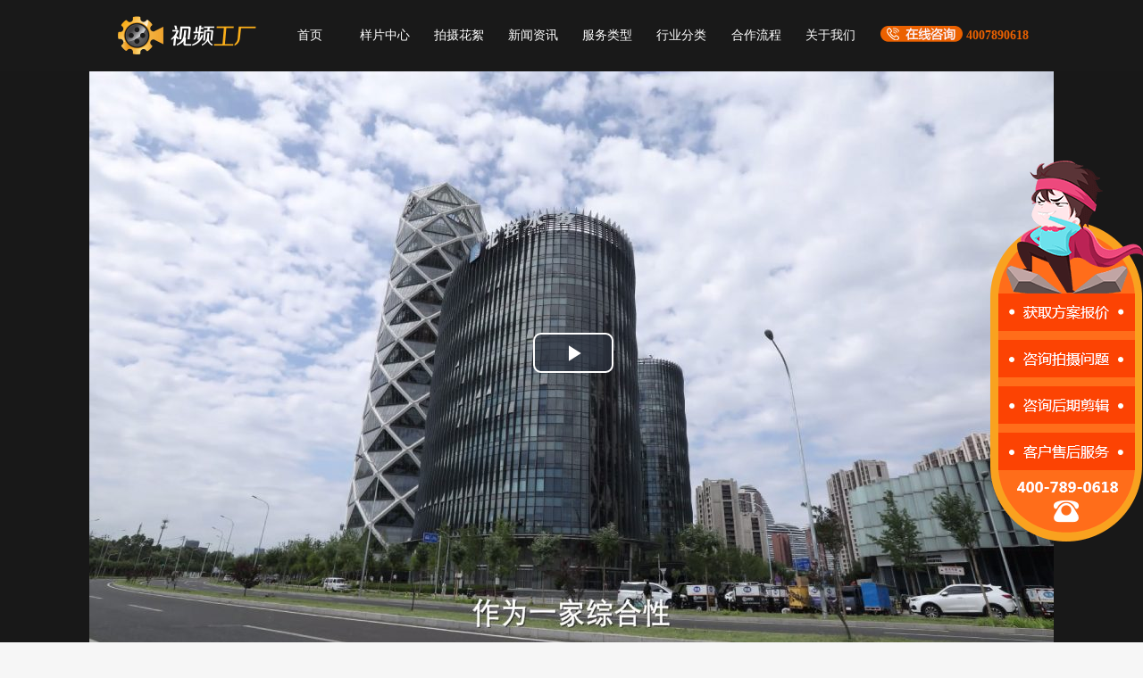

--- FILE ---
content_type: text/html; charset=utf-8
request_url: https://www.videofty.com/Home/Goods/highInfo/id/1009.html
body_size: 11281
content:
<!DOCTYPE html PUBLIC "-//W3C//DTD HTML 4.01 Transitional//EN" "http://www.w3.org/TR/html4/loose.dtd">

<html>

<head>

<meta charset="UTF-8">

<title>北控水务集团企业宣传片_视频工厂—企业形象|产品宣传片制作</title>

<meta name="keywords" content=",北控水务集团企业宣传片视频制作,工业制造广告片制作" />

<meta name="description" content="​北控水务是一家综合性、全产业链、领先的专业化水务环境综合服务商，多年来集产业投资、设计、建设、运营、技术服务与资本运营为一体。" />



<meta name="viewport" content="width=device-width, initial-scale=1.0, maximum-scale=1.0, user-scalable=0">

<meta name="applicable-device" content="pc">

<meta name="mobile-agent" content="">



<meta name="viewport" content="width=device-width, initial-scale=1, maximum-scale=1, user-scalable=no">

    <script src="/Template/pc/default/Static/js/jquery-1.8.3.min.js"></script>

    <link rel="stylesheet" href="/Template/pc/default/Static/css/nav1.css">

    <link rel="stylesheet" href="/Template/pc/default/Static/css/common2.css">
	<link rel="shortcut icon" href="/Template/pc/default/Static/images/favicon.ico">
	

    <link rel="stylesheet" href="/Template/pc/default/Static/css/common_n.css">

    <link href="/Template/pc/default/Static/css/video-js.min-nav.css" rel="stylesheet">

    <script src="/Template/pc/default/Static/js/video.min.js"></script>

    <script src="/Template/pc/default/Static/js/nav1.js"></script>

    <script src="/Public/js/layer/layer.js"></script>

<script>
var _hmt = _hmt || [];
(function() {
  var hm = document.createElement("script");
  hm.src = "https://hm.baidu.com/hm.js?845e41549d6a63d75ff1e475d70b0660";
  var s = document.getElementsByTagName("script")[0]; 
  s.parentNode.insertBefore(hm, s);
})();
</script>

  <meta name="__hash__" content="09fd011de468ef08ba7eaf43e682d7e0_03ef37d08790619230e7add4ae3980b9" /></head>

<body class="detailfont">

<div class="header_box">

	<div class="header">

		<div class="header_nav">

			<a href="/"><img src="/Template/pc/default/Static/images/logo_n.png" alt="专业视频制作公司"></a>

			<ul>

				<li>
					<a href="/" rel="nofollow">首页</a>
				</li>

				<!-- -->

					<!-- <li > -->
						<!-- <a href="/Home/Goods/highList">样片中心</a> -->
					<!-- </li> -->

				<!---->

					<!-- <li > -->
						<!-- <a href="/Home/Goods/goodsList">产品短片</a> -->
					<!-- </li> -->

				<!-- -->
				<li>
					<a href="/Home/Goods/highList" rel="nofollow">样片中心</a>
				</li>
				<li>
					<a href="/Home/titbits/titbits">拍摄花絮</a>
				</li>
				<li class="oli ">

					<a>新闻资讯</a>

					<ul class="nav-cli">

						<li>
							<a href="/videonewslist">行业常识</a>
						</li>

						<li>
							<a href="/videoNews">视频资讯</a>
						</li>

						<li>
							<a href="/appreciate">视频赏析</a>
						</li>
						<li>
							<a href="/companynews">公司动态</a>
						</li>

					</ul>

				</li>

				<li class="oli ">

					<a>服务类型</a>

					<ul class="nav-cli">

						<li>
							<a href="/Home/service/publicity">宣传片</a>
						</li>

						<li>
							<a href="/Home/service/product">产品广告</a>
						</li>

						<!--<li>-->
						<!--	<a href="/Home/service/mg">MG/3D动画</a>-->
						<!--</li>-->
						<li>
							<a href="/Home/service/mg2">动画制作</a>
						</li>

						<li>
							<a href="/Home/service/meeting">会议开场</a>
						</li>

						<li>
							<a href="/Home/service/records">专题纪录片</a>
						</li>

						<li>
							<a href="/Home/activity/newyears/">年会视频</a>
						</li>

						<!--<li>-->
						<!--	<a href="/Home/activity/douyin">短视频制作</a>-->
						<!--</li>-->

					</ul>

				</li>

				<li class="oli ">

					<a>行业分类</a>

					<ul class="nav-cli">

						<li>
							<a href="/Home/activity/tourism/">旅游宣传片</a>
						</li>

						<li>
							<a href="/Home/activity/education/">教育宣传片</a>
						</li>

						<li>
							<a href="/Home/activity/activecate/">餐饮宣传片</a>
						</li>

						<li>
							<a href="/Home/activity/logistics/">物流宣传片</a>
						</li>

						<li>
							<a href="/Home/Exhibition/">展会会议视频</a>
						</li>

						<li>
							<a href="/Home/activity/city/">城市宣传片</a>
						</li>

						<li>
							<a href="/Home/xuan/index/">校招宣传片</a>
						</li>
					</ul>

				</li>

				<li class="oli ">

					<a href="/Home/Cooperation/">合作流程</a>

				</li>

				<li class="oli ">

					<a href="/Home/about/about_index/">关于我们</a>

				</li>

			</ul>

			<span class="right_login" style="color: #eb6100;font-weight: bold;">

	

	 		<a href="javascript:openkf();" rel="nofollow" ><img src="/Template/pc/default/Static/images/consultation.png"/ style="display:inline-block;vertical-align: middle;padding-top: 0; margin-top: -5px;float: none;"></a>

	

	 		4007890618

	

	 	</span>

		</div>

	</div>
	<!-- header -->

</div>

<script src="/Public/js/global.js"></script>

<script src="/Public/js/kefu.js"></script>

<script type="text/javascript">
	$(document).ready(function() {

		var uname = getCookie('uname');

		if(uname == '') {

			$('.islogin').remove();

			$('.nologin').show();

		} else {

			$('.nologin').remove();

			$('.islogin').show();

			$('.userinfo').html(decodeURIComponent(uname));

		}

	});
</script>

<script type="text/javascript">
	$(function() {

		$('.oli').children('span').hide();

		$('.oli').hover(function() {

			$(this).children('span').stop().slideDown();

		}, function() {

			$(this).children('span').stop().slideUp();

		});

	});
</script>

<script type="text/javascript">
	$(window).scroll(function() {

		// 滚动条距离顶部的距离 大于 1px时

		if($(window).scrollTop() > 50) {

			$(".header").addClass('guding');

		} else {

			$(".header").removeClass('guding');

		}

	});
</script>

    <div class="nav_sp">

    	<div class="nav_sp_video">

    	   <video id="example_video_1" class="video-js vjs-default-skin" controls preload="none" width="1080px" height="650px" poster=" https://video-factory.oss-cn-qingdao.aliyuncs.com/Public/upload/goods/2021/05-25/60aca6c833ced.jpg" alt="北控水务集团企业宣传片视频制作" data-setup="{}">

	        <source src="https://video-factory.oss-cn-qingdao.aliyuncs.com/2021522/%E5%8C%97%E6%8E%A7%E6%B0%B4%E5%8A%A1%E6%97%A0%E6%B0%B4%E5%8D%B0.mp4" type='video/mp4' />

	        <track kind="captions" src="demo.captions.vtt" srclang="en" label="English"></track><!-- Tracks need an ending tag thanks to IE9 -->

	        <track kind="subtitles" src="demo.captions.vtt" srclang="en" label="English"></track><!-- Tracks need an ending tag thanks to IE9 -->

	        <h3 style="text-align: center;font-size:40px;padding-top: 200px; color:#fff;">

	      		  请使用支持急速模式浏览器浏览

	      	</h3>

          </video>

    	</div>

    </div>

   

    <div class="video_nav">

      <div class="sbaojia">

          <!--<b>

	         
			 总价：暂无报价<a class="cjbjd" href="javascript:;">暂无报价单</a>-->

			<a href="javascript:openkf();"  rel="nofollow"  data-agl-cvt="1">点击咨询报价</a>

      </div>



            <div class="video_left_nav">



            <div class="video_neirong">

            	<div class="video_h1">

                <h1>

                	北控水务集团企业宣传片
                </h1>	

                	<div class="jiathis_style">

						<span>分享：</span>

                        <div class="jiathis_a">

					     <a rel="nofollow" title="分享到腾讯朋友" onclick="javascript:bShare.share(event,'qzone',0);return false;" style="cursor:pointer;color:#2e3192;">

				

				         <img src="/Template/pc/default/Static/images/fx02-w.png" width="22" height="22"  /></a>

				

					    <a rel="nofollow" title="分享到新浪微博" onclick="javascript:bShare.share(event,'mweibo',0);return false;" style="cursor:pointer;color:#2e3192;">

				

				         <img src="/Template/pc/default/Static/images/fx03-w.png" width="22" height="22"  /></a>

				

					    <a rel="nofollow" title="分享到微信朋友圈" onclick="javascript:bShare.share(event,'weixin',0);return false;" style="cursor:pointer;color:#2e3192;">

				

				         <img src="/Template/pc/default/Static/images/fx04-w.png" width="22" height="22" /></a>

                         </div>



				    </div>

				    <script type="text/javascript" charset="utf-8" src="http://static.bshare.cn/b/buttonLite.js#uuid=<你的UUID>&style=-1"></script>

				    

                

                </div>

                   <div class="date">

                       <b>05-25 15:27</b> <b>丨</b>

                       <b>

                       <a href="/Home/Goods/highList">样片中心</a>

						
						&nbsp;-&nbsp;
							<a href="/Home/Goods/highList/id/20/tid/1/jid/1/">工业制造</a>
						
						</b>

                       <i>

                        播放 <font>19986</font>

                       </i>

                   </div>

                   <div class="desc" >

                       <p class="remlrk">

                         ​北控水务是一家综合性、全产业链、领先的专业化水务环境综合服务商，多年来集产业投资、设计、建设、运营、技术服务与资本运营为一体。
                       </p>

                       <span class="coent">

                         
                       </span>

                   </div>

                   

            </div><!-- video_neirong -->









            <div class="comment">

            <form id="commform" action="/Home/User/add_comment.html" data-test="formtest" method="post">

                <input type="hidden" name="goods_id" value="1009">

            	<strong>评论下这个片子吧</strong>

            	   <div class="comment_nav">

            	   	  <span class="ts">

            	   	  	 <a href="/Home/user/login.html" rel="nofollow">登录</a>或<a href="/Home/user/reg.html" rel="nofollow">注册</a>,给影片评价一下吧

            	   	  </span>

            	   	  <span class="box">

					    <input type="text" class="nickname" name="nickname" id="nickname" placeholder="自定义昵称">

                         <select onchange="getname(this.value);" id="selname">

                        <option value="﻿“感同身兽
">﻿“感同身兽
</option><option value="じ小奋斗
">じ小奋斗
</option><option value="爱别歉疚
">爱别歉疚
</option><option value="白首迟暮
">白首迟暮
</option><option value="半生浮名
">半生浮名
</option><option value="卑微的承诺
">卑微的承诺
</option><option value="避开
">避开
</option><option value="别摆战斗脸
">别摆战斗脸
</option><option value="别松手
">别松手
</option><option value="不顾
">不顾
</option><option value="不及他
">不及他
</option><option value="不缺我
">不缺我
</option><option value="不善表达
">不善表达
</option><option value="不想控诉
">不想控诉
</option><option value="曾经的执着
">曾经的执着
</option><option value="曾以为
">曾以为
</option><option value="蝉夏
">蝉夏
</option><option value="超人
">超人
</option><option value="陈梦
">陈梦
</option><option value="迟来的问候
">迟来的问候
</option><option value="炽热
">炽热
</option><option value="臭流氓 
">臭流氓 
</option><option value="初春旖旎
">初春旖旎
</option><option value="春风乍起
">春风乍起
</option><option value="此生多坎
">此生多坎
</option><option value="刺冢
">刺冢
</option><option value="催泪小丑
">催泪小丑
</option><option value="单车
">单车
</option><option value="当笑谈
">当笑谈
</option><option value="到处流浪
">到处流浪
</option><option value="到我身边
">到我身边
</option><option value="盗梦者
">盗梦者
</option><option value="低调登场
">低调登场
</option><option value="懂我不言
">懂我不言
</option><option value="独活
">独活
</option><option value="多好笑
">多好笑
</option><option value="二友
">二友
</option><option value="放过自己
">放过自己
</option><option value="疯人愿
">疯人愿
</option><option value="高冷病友
">高冷病友
</option><option value="搁浅
">搁浅
</option><option value="隔岸观火
">隔岸观火
</option><option value="隔音
">隔音
</option><option value="给我背影
">给我背影
</option><option value="跟谁说拜拜
">跟谁说拜拜
</option><option value="共度余生
">共度余生
</option><option value="共同呼吸
">共同呼吸
</option><option value="孤，不可无你
">孤，不可无你
</option><option value="孤独患者
">孤独患者
</option><option value="孤己
">孤己
</option><option value="孤神
">孤神
</option><option value="孤妄
">孤妄
</option><option value="谷欠
">谷欠
</option><option value="汩汩
">汩汩
</option><option value="顾妄
">顾妄
</option><option value="寡情
">寡情
</option><option value="滚开、别挡路
">滚开、别挡路
</option><option value="过分要求
">过分要求
</option><option value="过客
">过客
</option><option value="还你笑眼
">还你笑眼
</option><option value="红尘事
">红尘事
</option><option value="后知后觉
">后知后觉
</option><option value="呼吸紧凑
">呼吸紧凑
</option><option value="呼之欲出
">呼之欲出
</option><option value="花鬓白
">花鬓白
</option><option value="花里寻君
">花里寻君
</option><option value="怀抱拥久
">怀抱拥久
</option><option value="谎言连篇
">谎言连篇
</option><option value="回首
">回首
</option><option value="回忆有你
">回忆有你
</option><option value="几分曾经
">几分曾经
</option><option value="几时共舞
">几时共舞
</option><option value="计书无主
">计书无主
</option><option value="煎熬
">煎熬
</option><option value="见你爱笑
">见你爱笑
</option><option value="交织
">交织
</option><option value="节凑掉满地
">节凑掉满地
</option><option value="金钱马子
">金钱马子
</option><option value="紧握
">紧握
</option><option value="尽情嘲笑
">尽情嘲笑
</option><option value="九五之尊
">九五之尊
</option><option value="久孤
">久孤
</option><option value="久故
">久故
</option><option value="旧衬衣
">旧衬衣
</option><option value="旧船
">旧船
</option><option value="旧人序
">旧人序
</option><option value="旧识
">旧识
</option><option value="旧事逐寒
">旧事逐寒
</option><option value="看她闹
">看她闹
</option><option value="渴望
">渴望
</option><option value="空扰寡人
">空扰寡人
</option><option value="空无一人
">空无一人
</option><option value="空虚扰我
">空虚扰我
</option><option value="狂妄
">狂妄
</option><option value="来生缘
">来生缘
</option><option value="冷暖自知
">冷暖自知
</option><option value="狸猫
">狸猫
</option><option value="离开时候
">离开时候
</option><option value="离又弃
">离又弃
</option><option value="恋旧
">恋旧
</option><option value="凉薄少年づ
">凉薄少年づ
</option><option value="路过人
">路过人
</option><option value="路荒遗
">路荒遗
</option><option value="落幕
">落幕
</option><option value="漫长
">漫长
</option><option value="闷着
">闷着
</option><option value="梦醒知你
">梦醒知你
</option><option value="梦与孤独
">梦与孤独
</option><option value="梦中梦
">梦中梦
</option><option value="明晨离别你
">明晨离别你
</option><option value="陌森
">陌森
</option><option value="莫欺少年穷.
">莫欺少年穷.
</option><option value="莫忘
">莫忘
</option><option value="漠望
">漠望
</option><option value="墨绿
">墨绿
</option><option value="拿刀刺向心脏
">拿刀刺向心脏
</option><option value="奈我何
">奈我何
</option><option value="南桅爱人
">南桅爱人
</option><option value="难拥有
">难拥有
</option><option value="你如温阳
">你如温阳
</option><option value="你我两厢难
">你我两厢难
</option><option value="你走多远了
">你走多远了
</option><option value="你走开
">你走开
</option><option value="逆暖
">逆暖
</option><option value="匿名症
">匿名症
</option><option value="溺深海
">溺深海
</option><option value="柠檬酸
">柠檬酸
</option><option value="暖光
">暖光
</option><option value="暖心话
">暖心话
</option><option value="暖心少年
">暖心少年
</option><option value="暖栀
">暖栀
</option><option value="啤酒损友
">啤酒损友
</option><option value="痞子
">痞子
</option><option value="痞子时代 
">痞子时代 
</option><option value="奇葩
">奇葩
</option><option value="迁就
">迁就
</option><option value="钱女友@
">钱女友@
</option><option value="钱势今生
">钱势今生
</option><option value="强颜欢笑
">强颜欢笑
</option><option value="青春爱最大
">青春爱最大
</option><option value="轻衫萦住
">轻衫萦住
</option><option value="清欢不散
">清欢不散
</option><option value="清絮
">清絮
</option><option value="情兽
">情兽
</option><option value="情字白头
">情字白头
</option><option value="庆祝寂寞
">庆祝寂寞
</option><option value="穷追
">穷追
</option><option value="然后
">然后
</option><option value="热忱
">热忱
</option><option value="人心难测
">人心难测
</option><option value="入骨
">入骨
</option><option value="若无未来
">若无未来
</option><option value="三千痴缠
">三千痴缠
</option><option value="三生烟火，一世迷离
">三生烟火，一世迷离
</option><option value="三月的鬼雨
">三月的鬼雨
</option><option value="骚年
">骚年
</option><option value="森屿旅人
">森屿旅人
</option><option value="少年与猫
">少年与猫
</option><option value="舍身
">舍身
</option><option value="深情必死
">深情必死
</option><option value="十年醒
">十年醒
</option><option value="十年之约
">十年之约
</option><option value="时光爱人
">时光爱人
</option><option value="拾荒者
">拾荒者
</option><option value="矢志不渝
">矢志不渝
</option><option value="谁顾我
">谁顾我
</option><option value="谁人骨
">谁人骨
</option><option value="谁与共
">谁与共
</option><option value="丝竹轻唱
">丝竹轻唱
</option><option value="随手丢我
">随手丢我
</option><option value="她心复杂
">她心复杂
</option><option value="贪婪
">贪婪
</option><option value="讨你欢
">讨你欢
</option><option value="天生爱孤独
">天生爱孤独
</option><option value="突然好想你
">突然好想你
</option><option value="徒步づ鬼門關
">徒步づ鬼門關
</option><option value="歪腻
">歪腻
</option><option value="挽留
">挽留
</option><option value="万骨枯
">万骨枯
</option><option value="为你弃心
">为你弃心
</option><option value="伪情人
">伪情人
</option><option value="温度声线
">温度声线
</option><option value="温软
">温软
</option><option value="我的擦伤
">我的擦伤
</option><option value="我会伴你笑
">我会伴你笑
</option><option value="我来寻你
">我来寻你
</option><option value="我无爱人
">我无爱人
</option><option value="我以为
">我以为
</option><option value="我愿成你归宿
">我愿成你归宿
</option><option value="我只拥你
">我只拥你
</option><option value="无眠
">无眠
</option><option value="无心魔
">无心魔
</option><option value="无须终有
">无须终有
</option><option value="毋庸赘言
">毋庸赘言
</option><option value="西岛猫纪年
">西岛猫纪年
</option><option value="习惯孤独
">习惯孤独
</option><option value="响枝从
">响枝从
</option><option value="笑忘书
">笑忘书
</option><option value="效仿
">效仿
</option><option value="心安
">心安
</option><option value="心结i
">心结i
</option><option value="心如筝
">心如筝
</option><option value="胸膛
">胸膛
</option><option value="寻歡猫
">寻歡猫
</option><option value="哑剧真动
">哑剧真动
</option><option value="哑舍
">哑舍
</option><option value="沿途与你
">沿途与你
</option><option value="谣谲
">谣谲
</option><option value="药别停
">药别停
</option><option value="要是能重来
">要是能重来
</option><option value="耀眼
">耀眼
</option><option value="一步一个坑
">一步一个坑
</option><option value="一袭纸鸢
">一袭纸鸢
</option><option value="忆海
">忆海
</option><option value="阴霾.
">阴霾.
</option><option value="迎不归人
">迎不归人
</option><option value="拥你入怀
">拥你入怀
</option><option value="尤人
">尤人
</option><option value="友人圈
">友人圈
</option><option value="佑你喜乐
">佑你喜乐
</option><option value="柚苏
">柚苏
</option><option value="于她
">于她
</option><option value="余下感情
">余下感情
</option><option value="鱼塘总裁
">鱼塘总裁
</option><option value="俞事
">俞事
</option><option value="予她久爱
">予她久爱
</option><option value="羽化尘
">羽化尘
</option><option value="遇见
">遇见
</option><option value="原来
">原来
</option><option value="再不见
">再不见
</option><option value="再见，再也不贱
">再见，再也不贱
</option><option value="在水一方
">在水一方
</option><option value="早已放下
">早已放下
</option><option value="憎厌她
">憎厌她
</option><option value="扎心
">扎心
</option><option value="长鬈
">长鬈
</option><option value="长腿欧巴
">长腿欧巴
</option><option value="长相思
">长相思
</option><option value="只唱给你听
">只唱给你听
</option><option value="只要你幸福 
">只要你幸福 
</option><option value="执念
">执念
</option><option value="执念成狂
">执念成狂
</option><option value="至少爱过
">至少爱过
</option><option value="制冷少年
">制冷少年
</option><option value="忠于你
">忠于你
</option><option value="皱眉头
">皱眉头
</option><option value="筑梦
">筑梦
</option><option value="子当归
">子当归
</option><option value="最佳男友
">最佳男友
</option><option value="醉了这一生
">醉了这一生
</option><option value="醉梦中
">醉梦中
</option><option value="醉染
">醉染
</option><option value="醉人心
">醉人心
</option>
                        </select>

            	   	  	<textarea style="resize:none" cols="50" rows="5" name="content" id="textarea"></textarea>

            	   	  </span>

            	   </div> 

            	    <input type="button" onClick="comment_submit(this)" value="评论" class="huifu"  style="margin-top:60px;" />

            <input type="hidden" name="__hash__" value="09fd011de468ef08ba7eaf43e682d7e0_03ef37d08790619230e7add4ae3980b9" /></form>

            </div>

            <div class="all_comments" id="all_comments"></div>

            </div>



        <div class="video_right_nav">

        	<div class="qita ">

        		<h3>

        			看看其他

        		</h3>

        		<ul>

                <li>

            				<a href="/Home/Goods/highInfo/id/222.html"><img src="/Public/upload/goods/thumb/222/goods_thumb_222_165_93.png" alt="" width="100%"></a>

            				<span>

            					<strong>

            						<a href="/Home/Goods/highInfo/id/222.html">方太 Fotile - 夏洛叫板方太</a>

            					</strong>

            					<b>时长：02:21</b>

                                <b>类型：产品广告片</b>

            				</span>

            			</li><li>

            				<a href="/Home/Goods/highInfo/id/747.html"><img src="/Public/upload/goods/thumb/747/goods_thumb_747_165_93.jpeg" alt="" width="100%"></a>

            				<span>

            					<strong>

            						<a href="/Home/Goods/highInfo/id/747.html">锦溪招商宣传片</a>

            					</strong>

            					<b>时长：06:50</b>

                                <b>类型：城市形象片</b>

            				</span>

            			</li><li>

            				<a href="/Home/Goods/highInfo/id/1017.html"><img src="/Public/upload/goods/thumb/1017/goods_thumb_1017_165_93.jpeg" alt="" width="100%"></a>

            				<span>

            					<strong>

            						<a href="/Home/Goods/highInfo/id/1017.html">宁波银行宣传片</a>

            					</strong>

            					<b>时长：</b>

                                <b>类型：校招宣传片</b>

            				</span>

            			</li><li>

            				<a href="/Home/Goods/highInfo/id/1084.html"><img src="/Public/upload/goods/thumb/1084/goods_thumb_1084_165_93.jpeg" alt="" width="100%"></a>

            				<span>

            					<strong>

            						<a href="/Home/Goods/highInfo/id/1084.html">亚马逊充电宝产品视频</a>

            					</strong>

            					<b>时长：0:33</b>

                                <b>类型：</b>

            				</span>

            			</li>                <li>

                    <a href="/Home/Goods/goodsInfo/id/637.html"><img src="/Public/upload/goods/thumb/637/goods_thumb_637_165_93.jpeg" alt="" width="100%"></a>

                    <span>

                      <strong>

                        <a href="/Home/Goods/goodsInfo/id/637.html">典匠珐琅锅产品展示视频</a>

                      </strong>

                      <b>时长：00:38</b>

                                <b>类型：产品展示短片</b>

                    </span>

                  </li>
        		</ul>

        	</div>

        	<div class="qita article">

        		<h3>

        			相关文章

        		</h3>

        		<ol>

				

					<li>

        				<h2><a href="/videoNews/14862.html" target="_blank" style="font-size: 14px;">连锁企业广告片制作公司服务费用解析</a></h2>

        				<!--<div class="wz" style="font-size: 12px;">

        					<font class="date">发布：09-27</font>

        					<font class="title">栏目：视频资讯</font>

        					<font class="cont">阅读:1072</font>			

        				</div>-->

        			</li><li>

        				<h2><a href="/videoNews/14861.html" target="_blank" style="font-size: 14px;">电子竞技企业宣传片制作多少钱</a></h2>

        				<!--<div class="wz" style="font-size: 12px;">

        					<font class="date">发布：09-27</font>

        					<font class="title">栏目：视频资讯</font>

        					<font class="cont">阅读:1220</font>			

        				</div>-->

        			</li><li>

        				<h2><a href="/videoNews/14860.html" target="_blank" style="font-size: 14px;">房地产开发代理企业形象片制作公司怎么收费</a></h2>

        				<!--<div class="wz" style="font-size: 12px;">

        					<font class="date">发布：09-27</font>

        					<font class="title">栏目：视频资讯</font>

        					<font class="cont">阅读:1316</font>			

        				</div>-->

        			</li><li>

        				<h2><a href="/videoNews/14859.html" target="_blank" style="font-size: 14px;">外卖平台行业动画制作多少钱</a></h2>

        				<!--<div class="wz" style="font-size: 12px;">

        					<font class="date">发布：09-27</font>

        					<font class="title">栏目：视频资讯</font>

        					<font class="cont">阅读:1141</font>			

        				</div>-->

        			</li><li>

        				<h2><a href="/videoNews/14858.html" target="_blank" style="font-size: 14px;">船舶行业企业形象片制作多少钱</a></h2>

        				<!--<div class="wz" style="font-size: 12px;">

        					<font class="date">发布：09-26</font>

        					<font class="title">栏目：视频资讯</font>

        					<font class="cont">阅读:1202</font>			

        				</div>-->

        			</li><li>

        				<h2><a href="/videoNews/14857.html" target="_blank" style="font-size: 14px;">碳中和企业宣传片拍摄制作方案大纲</a></h2>

        				<!--<div class="wz" style="font-size: 12px;">

        					<font class="date">发布：09-26</font>

        					<font class="title">栏目：视频资讯</font>

        					<font class="cont">阅读:1458</font>			

        				</div>-->

        			</li>
        			

        		</ol>

        	</div>

        </div>

    </div>

<div class="clear"></div>
<div class="slider" style="display: block;cursor: default;position: fixed;right: 0px;top: 180px; width: 171px;height: 427px;z-index: 10001;">
	<a href="javascript:openkf();" rel="nofollow">
		 <img src="/Template/pc/default/Static/images/slider.png"> 
		<!--<img src="/Template/pc/default/Static/images/christmas.png">-->
	</a>
</div>

<!-- <div class="advertise" style="display: block;cursor: default;position: fixed;left: 0px;bottom: 10px;z-index: 1;"> -->
	<!-- <a href="javascript:openkf();" rel="nofollow"> -->
		<!-- <img src="/Template/pc/default/Static/images/11go.png" width="200"> -->
	<!-- </a> -->
<!-- </div> -->


		
<div class="foot_fuwu">

	<div>

		<img src="/Template/pc/default/Static/images/foot_01.jpg"/>

		<div>

			<h3>绝密级客户信息管理制度 </h3>

			<p>免打扰定制服务，客户信息严密无忧</p>

		</div>

	</div>

	<div>

		<img src="/Template/pc/default/Static/images/foot_02.jpg"/>

		<div>

			<h3>十余年“零遗漏”接待客户 </h3>

			<p>365天 x 8 小时  网站咨询，秒回</p>

			<p>365天 x 24 小时  客户经理电话，不关机！</p>

		</div>

	</div>

	<div>

		<img src="/Template/pc/default/Static/images/foot_03.jpg"/>

		<div>

			<h3>客户损失，我司垫付</h3>

			<p>项目中客户任何损失，我司先行垫付</p>

		</div>

	</div>

	<div>

		<img src="/Template/pc/default/Static/images/foot_04.jpg"/>

		<div>

			<h3>视频工厂承诺</h3>

			<p>一切以客户为中心,片子好看是必备前提，客户满意才是终极目的。</p>

		</div>

	</div>

</div>

<div class="bot_nav">

	<div class="bot_nav_ctx">

		<span>

			<b>全国统一服务来电</b>

			<h3>400-789-0618</h3>

		</span>

		<ul>

			<li><a href="/Home/Goods/highList/id/1/tid/36/jid/1" target="_blank">企业宣传片</a></li>

			<li><a href="/Home/Goods/highList/id/1/tid/35/jid/1" target="_blank">产品广告</a></li>

			<li><a href="/Home/Goods/highList/id/1/tid/49/jid/1" target="_blank">视觉动画</a></li>

			<li><a href="/Home/Goods/highList/id/1/tid/51/jid/1" target="_blank">开场视频</a></li>

			<li><a href="/Home/Goods/highList/id/1/tid/1/jid/1" target="_blank">专题纪录片</a></li>

		</ul>

	</div>

</div>



<div class="bot_all">



<div class="bot">



	<div class="bot_top">

		

		<span class="bot_zuo">

			<h3>视频工厂介绍</h3>

			<p>

			<a href="http://www.videofty.com"  target="_blank">视频工厂</a>依托盛大博通深厚的影视文化基础，视频工厂立足网络时代，克服传统视频行业流程复杂、工期长、报价虚高等缺点，对视频成本逐一分解，在保证质量的基础上，降低<a href="http://www.videofty.com" target="_blank">企业宣传片制作</a>成本，力图做到让每一家企业都有自己的宣传片、形象片，提升企业影响力和公司形象。
			</p>

		</span>



        <span class="help">

           <h3>视频工厂</h3>

            <a href="/Home/Goods/goodsList" target="_blank">短片定制</a>

			<a href="/Home/Goods/highList" target="_blank">样片中心</a>

			<a href="/videoNews" target="_blank">最新资讯</a>

			<a href="/Home/Cooperation/" target="_blank">合作流程</a>

			<a href="/Home/about/about_index/" target="_blank">关于我们</a>

			

			<a href="/Home/service/map" target="_blank">网站地图</a>

        </span>

		<span class="bot_center" style="margin-left: 0;">



			<h3>微信公众号</h3>



			<img src="/Template/pc/default/Static/images/erweim.jpg" alt="" width="98" />
            


		</span>
        
        <span class="bot_center" style="margin-left: 0;">



			<h3>官方抖音号</h3>



			<img src="/Template/pc/default/Static/images/gfdyh.jpg" alt="" width="98" />


		</span>
        <span class="bot_center" style="margin-left: 0;">



			<h3>客服微信号</h3>



			<img src="/Template/pc/default/Static/images/kefuwxh.jpg" alt="" width="98" />


		</span>

	<!--
		<span class="bot_you">

		<h3>公司地址</h3>
            <i>北京集团商务接待中心：北京市丰台区中阳大厦六层</i>
            <i>上海：上海蠡谷商务大厦</i>
            <i>深圳：深圳市龙岗区坂田街道</i>
            <i>南京：江苏省南京市秦淮区贡院街</i>
            <i>太原：山西省太原市小店区发展路</i>
            <i>海口：海南省海口市美兰区海府街道海府路</i>
            <i>石家庄：河北省石家庄市新华区友谊北大街</i>
            <i>青岛：山东省青岛市市北区青岛市市北区利津路</i>
            <i>新加坡：350 Orchard Rd, American Luxury Shaw Hse, Shaw Hse</i>
		</span>-->

		<span class="help lianxi">



           <h3>联系方式</h3>



           <img src="/Template/pc/default/Static/images/tel.jpg"/>

			<div>

				<p><span>策划部</span><a href="javascript:openkf();" >咨询方案报价</a></p>

				<p><span>执行部</span><a href="javascript:openkf();">咨询拍摄问题</a></p>

				<p><span>后期部</span><a href="javascript:openkf();">咨询后期剪辑</a></p>

				<p><span>售后部</span><a href="javascript:openkf();">咨询售后服务</a></p>

			</div>

        </span>

	</div><!--bot_top-->







</div>





<div class="beian">
		<div>
			<ul>
				<li>
					<a href="/Home/fuwu/index/id/1" target="_blank" rel="nofollow">常见问题</a>
					<i></i>
				</li>
				<li>
					<a href="/Home/fuwu/index/id/2" target="_blank" rel="nofollow">隐私声明</a>
					<i></i>
				</li>
				<li>
					<a href="/Home/fuwu/index/id/3" target="_blank" rel="nofollow">版权声明</a>
					<i></i>
				</li>
				<li>
					<a href="/Home/fuwu/index/id/4" target="_blank" rel="nofollow">反侵权声明</a>
					<i></i>
				</li>
				<li>
					<a href="/Home/fuwu/index/id/5" target="_blank" rel="nofollow">免责声明</a>
				</li>
                <li>
                	<span class=" nologin"  style="display:none;">

		            <a class="dl" href="/Home/user/login.html" rel="nofollow">登录</a>

		            <a href="/Home/user/reg.html" rel="nofollow">注册</a>

		    		</span>
                    <span class=" islogin"  style="display:none;">

		            <a href="/Home/user/index.html" class="dl" >会员中心</a>

		            <a href="/Home/user/logout.html" >退出</a>

		    		</span>
                </li>				
			</ul>
		</div>


		<div>
			
			 

			
			
		</div>

        

		<div>

			<!--©2015-2020 北京盛大博通文化发展有限公司 版权所有 京ICP备17010623号-1-->
			<a href="http://beian.miit.gov.cn">©2012-2021  北京盛大博通文化发展有限公司   版权所有   京ICP备17010623号-1</a>
     <a href="https://www.beian.gov.cn/portal/registerSystemInfo?recordcode=11011402013966" target="_blank" rel="nofollow">网安备案11011402013966</a>     <a href="https://www.videofty.com/Public/Uploads/guangdian.png" target="_blank" rel="nofollow">广播电视节目制作经营许可证 （京）字第13362号</a>     <a href="https://www.videofty.com/Public/Uploads/yinxiang.jpg" target="_blank" rel="nofollow">音像制品制作许可证 （京）字第0120号</a>
		</div>
</div>
</div><!-- bot_all -->

<script>

    if(window.location.pathname == '/'){
        var len = $("#friendlink ul li").length;


        $("#shu"+len).css('display','none');
        $("#friendlink").css('display','block');
    }

</script>

<script>
	$( '.dropUp' ).hover(
        function(){
            $(this).children('.subMenu').stop(true,true).slideToggle(600);
        }
    );
</script>

<style>

#calll{transition:All 0.4s ease-in-out;-webkit-transition:All 0.4s ease-in-out;-moz-transition:All 0.4s ease-in-out; -o-transition:All 0.4s ease-in-out; position: fixed; right: 0; bottom: 150px; z-index: 999; width:136px;}
.calll{ float:left; width:136px;}
.call_gbb{float:left; cursor:pointer; width:136px; height:39px; line-height:39px; background:#231815; color:#fff; font-size:18px; text-align:center; font-family:"微软雅黑"; font-style:normal}


</style>

<script>

(function(){

    var bp = document.createElement('script');

    var curProtocol = window.location.protocol.split(':')[0];

    if (curProtocol === 'https') {

        bp.src = 'https://zz.bdstatic.com/linksubmit/push.js';

    }

    else {

        bp.src = 'http://push.zhanzhang.baidu.com/push.js';

    }

    var s = document.getElementsByTagName("script")[0];

    s.parentNode.insertBefore(bp, s);

})();

</script>

<script>(function(){

var src = (document.location.protocol == "http:") ? "http://js.passport.qihucdn.com/11.0.1.js?5ad603d97f9f2a8890209c48f6342fc6":"https://jspassport.ssl.qhimg.com/11.0.1.js?5ad603d97f9f2a8890209c48f6342fc6";

document.write('<script src="' + src + '" id="sozz"><\/script>');

})();

</script>






<script type="text/javascript">

$(document).ready(function(){

	var uname= getCookie('uname');

	var typej= getCookie('typej');

	$('.nickname').hide();

    $("#selname").hide();

	if(uname == ''){

        $('.box').remove();

		$('.ts').css({display:"block"});

        $('.huifu').hide();

	}else{

	    if(typej == 1){

		$('.nickname').show();

        $("#selname").show();

		}

		$('.comment_nav').css({

		border : "0px solid #fff",

		height : "auto"

		});

		$('.ts').remove();

		$('.box').show();

	}

    ajaxComment(1,1);// ajax 加载评价列表

});

function getname(name){

    $("#nickname").val(name);

}



// 用ajax分页显示评论

function ajaxComment(commentType,page){

     $.ajax({

         type : "GET",

         url:"/index.php?m=Home&c=goods&a=ajaxComment&goods_id=1009&commentType="+commentType+"&p="+page,//+tab,

         success: function(data){

             $("#all_comments").html('');

             $("#all_comments").append(data);

         }

     });

}



function comment_submit(t){

    var textarea = $('#textarea').val();

    if(!textarea){

        layer.msg('请输入评论内容！', { icon: 2, time: 2000 });   //2秒关闭（如果不配置，默认是3秒）

        return false;

    }

    var typej= getCookie('typej');

	if(typej == 1){

	    var nickname = $('.nickname').val();

        if(!nickname){

              layer.msg('请输入自定义昵称！', { icon: 2, time: 2000 });   //2秒关闭（如果不配置，默认是3秒）

              return false;

        }

	}

    $.ajax({

            type: "POST",

            url:"/Home/User/add_comment.html",

            data:$('#commform').serialize(),// 你的formid

            async: false,

            error: function(request) {

                layer.msg('系统繁忙，请稍后重新提交', {

                  icon: 2,

                  time: 2000 //2秒关闭（如果不配置，默认是3秒）

                }); 

            },

            success: function(data) {

                data = jQuery.parseJSON(data);

                if(data.status==1){

                    layer.msg("评论成功", {

                      icon: 1,

                      time: 2000 //2秒关闭（如果不配置，默认是3秒）

                    });

                    $('#textarea').val("");

                } else if (data.status==-1){

                    layer.msg(data.msg, {

                      icon: 2,

                      time: 2000 //2秒关闭（如果不配置，默认是3秒）

                    }); 

                    $('#textarea').val("");

                } else {

                      layer.msg("评论失败", {

                      icon: 2,

                      time: 2000 //2秒关闭（如果不配置，默认是3秒）

                    });

                }

            }

    });

}

</script>

</body>

</html>

--- FILE ---
content_type: text/css
request_url: https://www.videofty.com/Template/pc/default/Static/css/nav1.css
body_size: 2812
content:
body{ background-color: #f6f6f6 }
input{font-family: "Microsoft YaHei",Arial,Lucida,Verdana,Helvetica,sans-serif;}
.nav_sp{ width: 100%; height: 650px; background-color: #181818; }
.nav_sp_video{ width: 1080px; height: 650px; margin: auto; }

@font-face { 
font-family: Lovelo-Black;
src: url('../font/Georgia.ttf');
} 


.video_nav{ width: 1080px; height: auto; margin: auto;  padding-bottom: 20px; margin-top: 40px;}
.sbaojia{width: 375px;margin:auto;overflow: hidden; text-align: center;}
.sbaojia b{color: #e15513;font-size: 30px;float: left; padding-right: 20px;font-weight: normal;width: 250px;
line-height: 27px;text-align: right;}
.sbaojia a{
	display: inline-block;
	color: #fff !important;
	font-size: 20px;
	padding: 5px 50px;
	background: #eb6100;
	border-radius: 5px;
}
.sbaojia .cjbjd{ 
    width: 105px; 
    height: 27px; 
    background-color: #e15513;
    color: #fff ;
    line-height: 27px;
    text-align: center;
    float: right;
    border-radius: 4px;
    -moz-border-radius: 4px; /* Firefox */
    -webkit-border-radius: 4px; /* Safari 和 Chrome */
}

.video_nav .cjbjd:hover{ background-color: #e86c32; }



.video_left_nav{ width: 710px; height: auto; float: left; margin-bottom: 50px; margin-top: 35px;}

.video_neirong{ width: 100%; height: auto; margin: auto; padding-bottom: 60px; padding-top: 30px; background-color: #fff;}
.video_neirong .video_h1{ display: block; width: 90%; height: auto; margin:auto; overflow:hidden}
.video_neirong h1{width:auto; height: auto; margin:auto; float:left}

.video_neirong .jiathis_style{
	float: right;
	padding-top:7px;
}
.video_neirong .jiathis_style span{
	font-size: 18px;
	font-weight: bold;
	display: block;
	float: left;

}
.video_neirong .jiathis_style .jiathis_a{
	float:right;
}
.video_neirong .date{ width: 90%; height: 68px; line-height: 50px; margin:auto;}
.video_neirong .date b{ float: left; color: #595757; font-weight: normal; line-height: 60px;}
.video_neirong .date i{ font-style: normal; float: right; }
.video_neirong .date i font{ font-size: 20px; font-family: Lovelo-Black, sans-serif;}
.video_neirong p{ width: 90%; height: auto; line-height: 28px; margin: auto; color: #686767 }

.video_neirong .desc .remlrk{ padding-bottom: 20px; height: 90px;}


.video_neirong .desc{ width: 90%; height: 90px; overflow: hidden; margin: auto; }

.video_neirong .desc .coent p img{ display: block; width: 100%; margin-bottom: 10px; margin-top: 10px;}
.video_neirong .desc .coent{ padding-top: 20px; display: block; border-top:1px dashed #345; }
.video_neirong h3{ display: inline-block; width: auto; height: 40px; float: right; margin-right: 37px; padding-top: 10px; font-size: 14px; color: #eb6100; cursor: pointer;}




.comment{ width: 100%; height: 240px; padding-top: 20px; margin:auto; background-color: #fff; margin-top: 30px;}
.comment .comment_nav{ width: 90%; height: 150px; border: 1px solid #d5d5d5; margin-top: 10px; margin:auto;}
.comment .comment_nav .ts{ display: block; width: 230px; height: 20px; line-height: 20px; margin: auto; padding-top: 60px; display: none;}
.comment strong { color: #595757;display: block; width: 90%; height: 35px; padding-top: 10px; font-weight: normal; margin:auto;}
.comment .comment_nav span a{ color: #eb6100 }
.comment .comment_nav .box{ display: block; width: 100%; height: 100%; }
.comment .comment_nav .nickname{ display: inline-block; width: 48%; height: 30px; margin-bottom: 12px; float: left; padding-left: 10px;}
#selname{ width: 40%; height: 36px; float: left; margin-left: 10px; display: inline; color: #9b9b9b;}


.comment .comment_nav .box textarea{ width: 100%; height: 100%; }
.comment .huifu{ 
	width: 126px; 
	height: 32px; 
	background-color: #eb6100;
	color: #fff;
	font-size: 14px;
	text-align: center;
	line-height: 32px;
	border: 0;
	border-radius: 6px;
	-moz-border-radius: 6px; /* Firefox */
    -webkit-border-radius: 6px; /* Safari 和 Chrome */
    float: right;
    margin-top: 20px;
    margin-right: 30px;
    display: inline-block;
	outline: none;
	cursor:pointer;
}

.comment .huifu:hover{background-color: #036eb6;}


.all_comments{ width: 100%; height: auto; margin:auto; background-color: #fff;}
.all_comments h3{     
    display: block;
    width: 90%;
    margin: auto;
    height: 40px;
    line-height: 40px;
    color: #eb6100;
    font-size: 18px;
}

.all_comments #Oul{ width: 90%; height: auto; margin: auto; padding-top: 10px;}
.all_comments #Oul li{ width: 100%; min-height: 30px; overflow: hidden; border-bottom: 1px dashed #d8d8d8; margin-top: 20px;}
.all_comments ul li em{ 
	display: block;
	 width: 74px; 
	 height: 74px;
	 overflow: hidden;
	 border-radius: 50%;
	-moz-border-radius: 50%; /* Firefox */
    -webkit-border-radius: 50%; /* Safari 和 Chrome */
    float: left;

	}

.all_comments ul li .right_pinglun{ width: 100%; height: auto; float: left; padding-bottom: 20px;}
.all_comments ul li .right_pinglun span{ display: block; width: 100%; height: 30px; line-height: 30px; color: #595757}
.all_comments ul li .right_pinglun span b{ float: left; }
.all_comments ul li .right_pinglun span i{ float: right; font-style: normal;}
.all_comments ul li .right_pinglun p{ display: block; width: 100%; height: 85px; overflow: hidden; line-height: 27px; color:#595757; margin-top: 8px;}
.all_comments ul li .right_pinglun h3{ display: block; text-align: right; width: 100%; font-size: 14px; cursor:pointer}

.fenye{ width: auto; height: 40px; line-height: 40px; margin:auto; padding-top: 30px; display: table; padding-bottom:20px}
.fenye ul li{width: 40px; height: 40px; background-color: #fff; 
	line-height: 40px; 
	text-align: center; 
	float: left; 
	border-radius: 50%;
	-moz-border-radius: 50%; /* Firefox */
    -webkit-border-radius: 50%; /* Safari 和 Chrome */
    margin-right: 10px;}
.fenye ul .active a{ 
	display: block; 
	width: 40px; 
	height: 40px; 
	background-color: #2ca5df; 
	line-height: 40px; 
	text-align: center; 
	float: left; 
	border-radius: 50%;
	-moz-border-radius: 50%; /* Firefox */
    -webkit-border-radius: 50%; /* Safari 和 Chrome */
    margin-right: 10px;
    color: #fff;
	cursor:default;
	outline:none;
}


.fenye .ys{ background-color: #2ca5df; }

.video_right_nav{ width: 330px; height: auto; float: right; margin-top: 35px; background-color: #fff; margin-bottom: 30px;}

.video_canshu{ width: 100%; height: 245px; }
.video_canshu h3{ display: block; width: 100%; height: 45px; line-height: 45px; border-bottom: 1px solid #eaeaea; margin-bottom: 10px;}
.video_canshu span{ display: block; width: 100%; height: 30px; color: #595757; line-height: 30px; }
.video_canshu span i{ margin-right: 5px; font-style: normal; display: block; width: 140px; float: left; }
.video_right_nav .video_canshu a{ 
	display: block; 
	width: 128px; height: 30px; 
	background-color: #2ca5df; 
	text-align: center; 
	line-height: 30px; 
	color: #fff; 
	margin: 18px auto;
	border-radius: 6px;
	-moz-border-radius: 6px; /* Firefox */
    -webkit-border-radius: 6px; /* Safari 和 Chrome */

}


.qita{ width: 100%; height: auto; }

.qita h3{    
	display: block;
    width: 90%;
    height: 60px;
    font-size: 30px;
    line-height: 60px;
    margin: auto;
    border-bottom: 1px solid #eaeaea;
    margin-bottom: 25px;
}

.video_right_nav .qita ul li{ width: 90%; height: 94px; margin: auto; margin-bottom: 15px;}

.video_right_nav .qita ul a{ display: block; width: 163px; height: 94px; float: left; overflow:hidden; }
.video_right_nav .qita ul a img{ display: block; width: 100%; height: 100%; }
.video_right_nav .qita span{ display: block; width: 126px; height: 92px; float: right; font-size: 14px;}
.video_right_nav .qita span strong{ color: #595757; margin-bottom: 3px; font-weight: normal; display: block; height: 45px; overflow: hidden;}
.video_right_nav .qita span b{ display: block; font-style: normal; color: #595757;font-weight: normal; font-size: 12px; height: 22px; line-height: 22px;}

.video_right_nav .qita span strong a{ width: 100%; height: 40px; }
/*
.video_nav .video_neirong a{ 
	float: right; 
	margin-right: 50px; 
	display: inline-block; 
	margin-top: 10px; 
	color: #fff;
	width: 126px;
	height: 32px;
    line-height: 32px;
    text-align: center;
    background-color: #2ca5df;
    border-radius: 6px;
	-moz-border-radius: 6px;  Firefox 
    -webkit-border-radius: 6px; 
    font-size: 14px;

}*/


/* 报价单弹出层 */

.baojiadan_hole{ width: 100%; height: 100%; position: fixed; top: 0; left: 0; background: rgba(0, 0, 0, 0.5); display: none; z-index: 999;}
.baojiadan_hole .jiage{ width: 560px; height: 670px; background-color: #fff; margin:auto; margin-top: 0; position: relative;}
.baojiadan_hole .jiage .zzry{ width: 450px; height: 285px; margin: auto; padding-top: 50px; border-bottom: 1px dashed #d6d5d5}
.baojiadan_hole .jiage .zzry span{ display: block; width: 100%; height: 40px; }
.baojiadan_hole .jiage .zzry span h3{ float: left; font-size: 22px; color: #2c9fd9 }
.baojiadan_hole .jiage .zzry span a{ float: right; color: #2c9fd9; font-size: 20px;}
.baojiadan_hole .jiage .zzry span a img{ float: left; margin-right: 5px; margin-top: 3px; }
.baojiadan_hole .jiage .zzry ul li,.baojiadan_hole .jiage .zupeng ul li
{ width: 200px; height: 33px; line-height: 33px; float: left;}

.baojiadan_hole .jiage .zzry ul li strong,.baojiadan_hole .jiage .zzry ul li i,.baojiadan_hole .jiage .zupeng ul li i
,.baojiadan_hole .jiage .zupeng ul li strong
{ font-size: 18px; }
.baojiadan_hole .jiage .zzry ul li i,.baojiadan_hole .jiage .zupeng ul li i{ font-style: normal;}
.baojiadan_hole .jiage .zzry ul li strong,.baojiadan_hole .jiage .zupeng ul li strong{ margin-right: 15px; }


.baojiadan_hole .jiage .zupeng{ width: 450px; height: 122px;margin: auto; padding-top: 20px; border-bottom: 1px dashed #d6d5d5 }
.baojiadan_hole .jiage .zupeng h3{font-size: 22px; color: #2c9fd9}
.baojiadan_hole .jiage .zupeng ul{ padding-top: 10px; }

.baojiadan_hole .jiage .close{ display: block; width: 23px; height: 23px; position: absolute; top: 10px; right: 11px; z-index: 999999;}



/* 右侧浮动层 */
.right_talk{ width: 200px; height: 150px; position: fixed; bottom: 150px; right: 20px; overflow: hidden; z-index: 999;}
.right_talk ul{ width: 40px; height: 128px; float: right;}
.right_talk ul li{ width: 40px; height: 40px; background-color: #c7c8c9; margin-bottom: 10px; cursor: pointer; overflow: hidden;}
.right_talk ul li img{ display: block; margin: auto; transform: translate(0, 10px); }
.right_talk ul .right_dh span{ 
    display: block; 
    width: 150px; 
    height: 38px; 
    line-height: 38px; 
    background-color: #fff; 
    position: absolute; 
    right: -112px; 
    bottom: 110px;
    border: 1px solid #c7c8c9;
    text-align: center;
    color: #686767;
    transition: 0.5s;
    z-index: -1;
    
}
.right_talk ul li:hover{background-color: #9a9a9a;}
.right_talk ul .right_dh:hover span{
    
    right: 40px; 
}




.right_talk ul .right_zixun span{ 
    width: 35px; 
    height: 40px; 
    display: block; 
    margin: auto; 
    text-align: center; 
    line-height: 15px; 
    font-size: 12px;
    transform: translate(0, 20px);
    -ms-transform:translate(0, 20px);   /* IE 9 */
    -moz-transform:translate(0, 20px);/* Firefox */
    -webkit-transform:translate(0, 20px); /* Safari 和 Chrome */
    -o-transform:translate(0, 20px);    /* Opera */


    transition: all 0.5s;
    -ms-transition: all 0.5s;   /* IE 9 */
    -moz-transition: all 0.5s;/* Firefox */
    -webkit-transition: all 0.5s; /* Safari 和 Chrome */
    -o-transition: all 0.5s;    /* Opera */

    color: #fff;
}
.right_talk ul .right_zixun img{transition: all 0.5s;}


.right_talk ul .right_zixun:hover span{transform: translate(0, -15px); transition: all 0.5s;}
.right_talk ul .right_zixun:hover img{ transform: translate(0, -20px); transition: all 0.5s;}


.right_talk ul .fanhui span{ 
    width: 35px; 
    height: 40px; 
    display: block; 
    margin: auto; 
    text-align: center; 
    line-height: 15px; 
    font-size: 12px;
    transform: translate(0, 20px);
    -ms-transform:translate(0, 20px);   /* IE 9 */
    -moz-transform:translate(0, 20px);/* Firefox */
    -webkit-transform:translate(0, 20px); /* Safari 和 Chrome */
    -o-transform:translate(0, 20px);    /* Opera */


    transition: all 0.5s;
    -ms-transition: all 0.5s;   /* IE 9 */
    -moz-transition: all 0.5s;/* Firefox */
    -webkit-transition: all 0.5s; /* Safari 和 Chrome */
    -o-transition: all 0.5s;    /* Opera */

    color: #fff;
}
.right_talk ul .fanhui img{
    transition: all 0.5s;
    -ms-transition: all 0.5s;   /* IE 9 */
    -moz-transition: all 0.5s;/* Firefox */
    -webkit-transition: all 0.5s; /* Safari 和 Chrome */
    -o-transition: all 0.5s;    /* Opera */
}


.right_talk ul .fanhui:hover span{
    transform: translate(0, -15px); 
    -ms-transform:translate(0, -15px);  /* IE 9 */
    -moz-transform:translate(0, -15px);/* Firefox */
    -webkit-transform:translate(0, -15px); /* Safari 和 Chrome */
    -o-transform:translate(0, -15px);   /* Opera */

    transition: all 0.5s;
    -ms-transition: all 0.5s;   /* IE 9 */
    -moz-transition: all 0.5s;/* Firefox */
    -webkit-transition: all 0.5s; /* Safari 和 Chrome */
    -o-transition: all 0.5s;    /* Opera */
}
.right_talk ul .fanhui:hover img{ 
    transform: translate(0, -20px); 
    -ms-transform:translate(0, -20px);  /* IE 9 */
    -moz-transform:translate(0, -20px);/* Firefox */
    -webkit-transform:translate(0, -20px); /* Safari 和 Chrome */
    -o-transform:translate(0, -20px);   /* Opera */
    

    transition: all 0.5s;
    -ms-transition: all 0.5s;   /* IE 9 */
    -moz-transition: all 0.5s;/* Firefox */
    -webkit-transition: all 0.5s; /* Safari 和 Chrome */
    -o-transition: all 0.5s;    /* Opera */
}



/*2018.8.1修改*/
.article h3{
	border: 0 !important;
	margin-bottom: 10px  !important;
}
.video_right_nav .qita ol{
	padding: 0 16.5px;
}
.video_right_nav .qita ol li{
	border-bottom: 1px solid #eaeaea;
	width:100%;
	height:40px;
	line-height:40px;
	color: #686767;
}
.video_right_nav .qita ol h2{
	width: 297px;
	overflow:hidden;
    text-overflow:ellipsis;
    white-space:nowrap;
    font-size: 16px;
    font-weight: normal;
}
.video_right_nav .qita ol a{
	color: #686767;
}
.video_right_nav .qita ol .wz{
	display: flex;
	justify-content: space-between;
	margin: 10px 0;
}

.video_right_nav .qita ol .wz .title{
	flex: 0 0 120px;
	text-align: center;
	overflow:hidden;
    text-overflow:ellipsis;
    white-space:nowrap;
}
.video_right_nav .qita span strong a:hover{
	color:#eb6100;
}
.video_right_nav .qita ol a:hover{
	color:#eb6100;
}

--- FILE ---
content_type: text/css
request_url: https://www.videofty.com/Template/pc/default/Static/css/common_n.css
body_size: 2999
content:
@font-face {
    font-family: FZ506;
    font-weight: normal;
    font-style: normal;

    /* src: url('../fonts/FZ_506L.ttf') format('truetype'); */
}
@font-face {
    font-family: FZ508;
    font-weight: normal;
    font-style: normal;

    /* src: url('../fonts/FZ_508R.ttf') format('truetype'); */
}
html,body,div,span,h1,h2,h3,h4,h5,h6,p,a,em,font,img,strong,dl,dd,dt{margin:0;padding:0;}
ol,ul{list-style:none; margin:0px; padding:0px;}
img{border:0;}
body{ font-family:"微软雅黑" ; font-size:14px; color: #000; 
position: relative;overflow-x : auto;}
a:link,a:visited,.main .artbox .lbox_1 .step13 li span a,.main .artbox .picbox li span a{color:#333333;text-decoration:none;}
a:hover{cursor:pointer}
.clear{ clear:both;}
h1,h2,h3,h4{ font-style: normal; font-weight: normal }
input{outline: none;}
u{text-decoration: none;}

::-webkit-scrollbar {  
        width: 10px;  
        height: 8px;  
        background-color: #F5F5F5;  
      }  
      /*定义滚动条轨道 内阴影+圆角*/  
      ::-webkit-scrollbar-track {  
        -webkit-box-shadow: inset 0 0 6px rgba(0,0,0,0.3);  
        background: #fff ;  
      }  
      /*定义滑块 内阴影+圆角*/  
      ::-webkit-scrollbar-thumb {  
        border-radius: 3px;  
        -webkit-box-shadow: inset 0 0 6px rgba(0,0,0,.3);  
        background-color:rgba(48, 57, 58, 0.7);  
      }  
      ::-webkit-scrollbar-thumb:hover {  
        border-radius: 3px;  
        -webkit-box-shadow: inset 0 0 6px rgba(0,0,0,.3);  
        background-color:rgba(7, 170, 247, 1);  
}
header{
	max-width: 1500px;
	height: 50px;
	line-height: 50px;
	text-align: center;
	font-weight: bold;
	margin: auto;
	position: relative;
}
header span{
	color: #eb6100;
	position: absolute;
	right: 50px;
	font-weight: bold;
}
.header_box{
	height: 80px;
}

.header{ width: 100%; height: 80px; background-color: #191919; z-index: 999; text-align: center;}
.guding{
	position: fixed;
    top: 0px;
    left: 0px;
}
.header_nav{ max-width: 1500px; height: 80px; margin:auto; display: flex; justify-content: space-between;}
.header_nav img{ padding-top: 15px; float: left;}
.header_nav>ul{ flex:0 0 880px;display: flex; justify-content: space-between;  text-align: center;}
.header_nav>ul li{flex: 1; display: inline-block;position: relative;}
.header_nav>ul>li>a{ color: #fff; width: 100%; height: 80px; line-height: 80px; text-align: center; display: inline-block;}


.header_nav .right_login{ float: right; line-height: 80px;}
.header_nav .right_login a{ color: #fff; }
.header_nav .right_login i{ font-style:normal; font-weight:bold}
.header_nav .right_login .dl{ padding-right: 10px }
.header_nav>ul li:hover{ background-color: #e95513; }
.header_nav>ul .active{background-color: #e95513;}

.header_nav>ul li .sildebar{ display:block; width: 100%; height: auto;  background-color: #fff;
padding-top: 10px; padding-bottom: 10px; z-index: 999; position: absolute; top: 82px; left: 0}
.header_nav>ul li .sildebar a{ display:block; width:100%; height: 36px; line-height: 36px; text-align: center; color: #595757}
.header_nav>ul li .sildebar a:hover{ color: #e95513; }
.nav-cli {
	position: absolute;
	top: 100%;
	left: 0;
	width: 100%;
	background-color: #191919;
	color: #fff;
	max-height: 0;
	overflow: hidden;
	transition: all .5s linear;
	z-index: 99;
}


.nav-cli li{
	width: 100%;
	float: left;
}
.nav-cli li a{
	color: #fff;
    width: 100%;
    text-align: center;
    display: inline-block;
    padding: 8px 0;
    
}
/*
 >6 css
 */
.nav-cli1{
	position: absolute;
	top: 100%;
	left: 0;
	width: 190%;
	background-color: #191919;
	color: #fff;
	max-height: 0;
	overflow: hidden;
	transition: all .5s linear;
	z-index: 99;	
}
@media screen and (max-width: 1366px) {
    .nav-cli1{
		position: absolute;
		top: 100%;
		left: 0;
		width: 230%;
		background-color: #191919;
		color: #fff;
		max-height: 0;
		overflow: hidden;
		transition: all .5s linear;
		z-index: 99;	
	}
}
.nav-cli1 li{
	width: 50%;
	float: left;
}

.nav-cli1 li a{
	color: #fff;
    width: 100%;
    text-align: center;
    display: inline-block;
    padding: 8px 0;
    
}

.header_nav>ul li:hover .nav-cli{
	padding: 10px 0;
	max-height: 432px;
}

.bot_nav{ width: 100%; height: 88px; background-color: #191919;}
.bot_nav_ctx{ 
	width: 78%; height: 88px; margin: auto; 
	display: -webkit-box;  /* 老版本语法: Safari, iOS, Android browser, older WebKit browsers. */
    display: -moz-box;     /* 老版本语法: Firefox (buggy) */
    display: -ms-flexbox;  /* 混合版本语法: IE 10 */
    display: -webkit-flex; /* 新版本语法: Chrome 21+ */
    display: flex;         /* 新版本语法: Opera 12.1, Firefox 22+ */
    justify-content:space-between;
}
.bot_nav_ctx span{ 
	display: block; width: 250px; height: auto; float: left; padding-top: 19px;
	-webkit-box-flex:  0 0 240px; /* OLD - iOS 6-, Safari 3.1-6 */  
    -moz-box-flex: 1 0 0 240px;    /* OLD - Firefox 19- */              
    -webkit-flex:  0 0 240px;    /* Chrome */  
    -ms-flex:  0 0 240px;        /* IE 10 */  
    flex: 0 0 240px;              /* NEW, Spec - Opera 12.1, Firefox 20+ */
}
.bot_nav_ctx span b{ display: block; width: 100%; color: #fff; font-size: 16px; font-weight: normal;}
.bot_nav_ctx span h3{ color: #fff; display: block; font-size: 28px;}
.bot_nav_ctx ul{ 
	height: auto;
	-webkit-box-flex:0 0 60%;  /* OLD - iOS 6-, Safari 3.1-6 */  
    -moz-box-flex: 0 0 60%;     /* OLD - Firefox 19- */              
    -webkit-flex:0 0 60%;      /* Chrome */  
    -ms-flex: 0 0 60%;       /* IE 10 */  
    flex:0 0 60%;              /* NEW, Spec - Opera 12.1, Firefox 20+ */
   	display: -webkit-box;  /* 老版本语法: Safari, iOS, Android browser, older WebKit browsers. */
    display: -moz-box;     /* 老版本语法: Firefox (buggy) */
    display: -ms-flexbox;  /* 混合版本语法: IE 10 */
    display: -webkit-flex; /* 新版本语法: Chrome 21+ */
    display: flex;         /* 新版本语法: Opera 12.1, Firefox 22+ */
}

.bot_nav_ctx ul li{ 
	-webkit-box-flex: 1  ; /* OLD - iOS 6-, Safari 3.1-6 */  
    -moz-box-flex: 1;     /* OLD - Firefox 19- */              
    -webkit-flex: 1;      /* Chrome */  
    -ms-flex: 1   ;        /* IE 10 */  
    flex: 1;              /* NEW, Spec - Opera 12.1, Firefox 20+ */
	line-height: 88px; 
	float: right;
	width: 10%;
	}
.bot_nav_ctx ul li a{ font-size: 18px; color: #fff; height: 88px;text-align: center; display: block;}
.bot_nav_ctx ul li:hover{ background-color: #e95513;}

.bot_all{ width: 100%; height: auto; background-color: #fff; }
.bot{ max-width: 1500px;  margin: auto;}
.foot_fuwu{
	max-width: 1500px; 
	margin:0 auto;
	padding: 20px 0;
	border-bottom: 1px solid #d2d2d2;
	display: -webkit-box;  /* 老版本语法: Safari, iOS, Android browser, older WebKit browsers. */
    display: -moz-box;     /* 老版本语法: Firefox (buggy) */
    display: -ms-flexbox;  /* 混合版本语法: IE 10 */
    display: -webkit-flex; /* 新版本语法: Chrome 21+ */
    display: flex;         /* 新版本语法: Opera 12.1, Firefox 22+ */
       padding-left: 55px;
}
.foot_fuwu>div{
	-webkit-box-flex: 1  ; /* OLD - iOS 6-, Safari 3.1-6 */  
    -moz-box-flex: 1;     /* OLD - Firefox 19- */              
    -webkit-flex: 1;      /* Chrome */  
    -ms-flex: 1   ;        /* IE 10 */  
    flex: 1;              /* NEW, Spec - Opera 12.1, Firefox 20+ */
	box-sizing: border-box;
	padding-left: 70px;
	border-left: 1px solid #d2d2d2;	
}
.foot_fuwu>div:first-child{
	padding-left: 0px;
	border-left: 0;	
}
.foot_fuwu>div img{
	float: left;
	vertical-align: middle;
	margin-bottom: 10px;
}
.foot_fuwu>div div{
	width: 214px;
	float: left;
	margin-left: 10px;
}
.foot_fuwu>div div h3{
	font-weight: 700;
	font-size: 17px;
	margin-bottom: 5px;
}
.foot_fuwu>div div p{
	font-size: 12px;
	color: #999;
}
.foot_fuwu:after{
	content: "";
	display: block;
	clear: both;
}
.bot_top{ 
	width: 100%;
	padding: 40px 0;
	padding-bottom: 10px;
	display: -webkit-box;  /* 老版本语法: Safari, iOS, Android browser, older WebKit browsers. */
    display: -moz-box;     /* 老版本语法: Firefox (buggy) */
    display: -ms-flexbox;  /* 混合版本语法: IE 10 */
    display: -webkit-flex; /* 新版本语法: Chrome 21+ */
    display: flex;         /* 新版本语法: Opera 12.1, Firefox 22+ */
   justify-content: space-between;
}
.bot_top span{ 

}
.bot_top .bot_zuo{

}
.bot_top span h3{ display: block; font-size: 18px; color: #000;}
.bot_top .bot_zuo p{ width:100%; color: #717071; line-height: 25px; padding-top: 25px;}
.bot_top .help{ display: block; height: auto; text-align: left;display: inline;text-align: center;}
.bot_top .help h3{ display: block; color: #000; font-size: 18px; padding-bottom: 25px}
.bot_top .help a{ display: block; color: #717071; padding-bottom: 10px}
.bot_top .help a:hover{ color: #e95513;}

.bot_top .bot_center{ width: 130px; display: inline;text-align: center;}
.bot_top .bot_center img{ padding-top: 25px;}
.bot_top .bot_center div{ width:70%; float: left; padding-left: 30%; text-align:left;}

.bot_top .bot_you{ 
	margin: 0;
	display: inline;

}
.bot_top .bot_you i{ display: block; height: 25px; color: #717071; font-style: normal; padding-bottom: 8px;}
.bot_top .bot_you h3{ padding-bottom: 25px;}

.beian{ width: 100%;height: 100% !important;font-size:12px;  line-height: 30px; text-align: center; color: #7d7d7d; fbot_nav_ctxont-size: 14px; padding:20px 0;background: #eee;}
.beian ul:after{
	content: "";
	display: block;
	clear: both;
}

.beian a{
	color: #7D7D7D;
        font-size:12px;
}
.beian ul li{
	display: inline-block;
	padding: 2px;
         position: relative;
}
.subMenu{
       position:absolute;
      bottom: 30px;
      left: -70px;
     padding:10px;
     border-radius:5px;
     border:1px solid #ccc;
      display:none;
      background: #eee;
       width: 200px;
}
.beian ul li i{
	display: inline-block;
	height: 12px;
	width: 1px;
	border-right: 1px solid #7D7D7D;
	position: relative;
	top: 1px;
	margin-left: 2px;
}
.bot_top .lianxi{
	text-align: left !important;
}
.ggttx{width: 100%;overflow: hidden;height:150px;background: url('../images/ggtbj.png') no-repeat;
text-align: center;position: fixed;bottom: 0; }
.ggtzy{width: 1500px;margin:auto;position: relative;}
#ggtgb{position: absolute;top: 0;left: 0;cursor: pointer;}
#ggthl{position: fixed;bottom: 0;left: -110px;cursor: pointer;}

.fz-bold{
	font-family: FZ508;
}
@media screen and (max-width:1370px){
	.foot_fuwu,.bot{
		width:1100px;
		box-sizing: border-box;
		padding: 0;
		padding-bottom: 20px;
	}	
	.foot_fuwu>div{
		padding-left: 0;
		text-align: center;
	}
	.foot_fuwu>div img{
		float: none;
	}
	.foot_fuwu>div div{
		float: none;
		width: 100%;
		text-align: center;
		padding: 0 20px;
		box-sizing: border-box;
		margin-left: 0;
	}
	
}
@media (max-width: 1270px){
	.header_top,.foot_top,.foot_bot{
		width: 970px;
	}
}

/*2018.1.31修改*/
.bot_top .bot_zuo p{
		width: 300px;
	}
.bot_special{
	padding: 23px 0;
	max-width: 1350px;
	margin: auto;
}
.bot_special li{
	float: left;
	width: 176px;
	overflow:hidden;
    text-overflow:ellipsis;
    white-space:nowrap;
    margin-right: 117px;
    text-align: center;
}
.bot_special li:last-child{
	margin-right: 0;
}
.bot_special li:nth-child(5){
	margin-right: 0;
}
.bot_special li:nth-child(10){
	margin-right: 0;
}
.bot_special li:nth-child(15){
	margin-right: 0;
}
.lianxi>div {
	margin-top: 5px;
}
.lianxi>div span{
	color: #ff5500;
	font-weight: bold;
	font-size: 16px;
	margin-right: 10px;
}
.lianxi>div p{
	height: 24px;
	line-height: 24px;
	margin-bottom: 10px;
}
.lianxi>div a{
	display: inline-block !important;
	padding: 0 10px;
	padding-bottom: 0 !important;
	color: #FFF !important;
	background: #ff5500;	
	border-radius: 5px;
}

.swiper-pagination-bullet{
	width:10px !important;
	height: 10px !important;
	background: #fff;
	opacity: 1;
}
.swiper-pagination-bullet-active {
    background: #eb6100;
}
.bot_special ol:after{
	content: '';
	display: block;
	clear: both;
}
.bot_special ol li{
	margin-bottom: 15px;
}


.bot_special ol li{
	color: ##717071;
}

.youlian ol:after{
	content: '';
	display: block;
	clear: both;
}
.youlian ol li{
	float: left;
	width: 140px;
	margin-right: 61.5px;
	text-align: center;
	margin-bottom: 15px;
}
.youlian ol li p{
	width: 100%;
	overflow:hidden;
    text-overflow:ellipsis;
    white-space:nowrap;
    font-size: 14px;
    color: #999999;
    line-height: 26px;
}
.youlian ol li div{
	width: 100%;
	height: 40px;
	background-color: #ffffff;
	border: solid 1px #acabab;

}
.youlian ol li div img{
	display: block;
	width: 100%;
	height: 100%;
}
.youlian ol li:last-child{
	margin-right: 0;
}
.youlian ol li:nth-child(7),.youlian ol li:nth-child(14),.youlian ol li:nth-child(21){
	margin-right: 0;
}
@media screen and (max-width:1700px){
.header_nav,.index_one_main,.foot_fuwu,.bot	{ width:80%}
.header_nav>ul{flex: 0 0 65%;}
.right_login i{ display:none}
.foot_fuwu>div div{ width:75%}

	}

@media (max-width: 1200px){
	.header_nav>ul {
   	  flex: 0 0 750px;
   	}
}

--- FILE ---
content_type: text/javascript
request_url: https://www.videofty.com/Public/js/global.js
body_size: 3026
content:
/**
 * 获取省份
 */
function get_province(){
    var url = '/index.php?m=Admin&c=Api&a=getRegion&level=1&parent_id=0';
    $.ajax({
        type : "GET",
        url  : url,
        error: function(request) {
            alert("服务器繁忙, 请联系管理员!");
            return;
        },
        success: function(v) {
            v = '<option value="0">选择省份</option>'+ v;          
            $('#province').empty().html(v);
        }
    });
}


/**
 * 获取城市
 * @param t  省份select对象
 */
function get_city(t){
    var parent_id = $(t).val();
    if(!parent_id > 0){
        return;
    }
    $('#twon').empty().css('display','none');
    var url = '/index.php?m=Home&c=Api&a=getRegion&level=2&parent_id='+ parent_id;
    $.ajax({
        type : "GET",
        url  : url,
        error: function(request) {
            alert("服务器繁忙, 请联系管理员!");
            return;
        },
        success: function(v) {
            v = '<option value="0">选择城市</option>'+ v;          
            $('#city').empty().html(v);
        }
    });
}

/**
 * 获取地区
 * @param t  城市select对象
 */
function get_area(t){
    var parent_id = $(t).val();
    if(!parent_id > 0){
        return;
    }
    var url = '/index.php?m=Home&c=Api&a=getRegion&level=3&parent_id='+ parent_id;
    $.ajax({
        type : "GET",
        url  : url,
        error: function(request) {
            alert("服务器繁忙, 请联系管理员!");
            return;
        },
        success: function(v) {
            v = '<option>选择区域</option>'+ v;
            $('#district').empty().html(v);
        }
    });
}
// 获取最后一级乡镇
function get_twon(obj){
    var parent_id = $(obj).val();
    var url = '/index.php?m=Home&c=Api&a=getTwon&parent_id='+ parent_id;
    $.ajax({
        type : "GET",
        url  : url,
        success: function(res) {
        	if(parseInt(res) == 0){
        		$('#twon').empty().css('display','none');
        	}else{
        		$('#twon').css('display','block');
        		$('#twon').empty().html(res);
        	}
        }
    });
}


/**
 * 输入为空检查
 * @param name '#id' '.id'  (name模式直接写名称)
 * @param type 类型  0 默认是id或者class方式 1 name='X'模式
 */
function is_empty(name,type){
    if(type == 1){
        if($('input[name="'+name+'"]').val() == ''){
            return true;
        }
    }else{
        if($(name).val() == ''){
            return true;
        }
    }
    return false;
}

/**
 * 邮箱格式判断
 * @param str
 */
function checkEmail(str){
    var reg = /^[a-z0-9]([a-z0-9\\.]*[-_]{0,4}?[a-z0-9-_\\.]+)*@([a-z0-9]*[-_]?[a-z0-9]+)+([\.][\w_-]+){1,5}$/i;
    if(reg.test(str)){
        return true;
    }else{
        return false;
    }
}
/**
 * 手机号码格式判断
 * @param tel
 * @returns {boolean}
 */
function checkMobile(tel) {
    var reg = /(^1[3|4|5|7|8][0-9]{9}$)/;
    if (reg.test(tel)) {
        return true;
    }else{
        return false;
    };
}

/*
 * 上传图片 后台专用
 * @access  public
 * @null int 一次上传图片张图
 * @elementid string 上传成功后返回路径插入指定ID元素内
 * @path  string 指定上传保存文件夹,默认存在Public/upload/temp/目录
 * @callback string  回调函数(单张图片返回保存路径字符串，多张则为路径数组 )
 * @type     string  可上传文件类型;"*.mp3;*.wav"
 */
function GetUploadify(num,elementid,path,callback,type)
{
    var strtype = '';
    if(type) var strtype = '&type='+type;
	var upurl ='/index.php?m=Admin&c=Uploadify&a=upload&num='+num+'&input='+elementid+'&path='+path+'&func='+callback+strtype;
	var iframe_str='<iframe frameborder="0" ';
	iframe_str=iframe_str+'id=uploadify ';   		
	iframe_str=iframe_str+' src='+upurl;
	iframe_str=iframe_str+' allowtransparency="true" class="uploadframe" scrolling="no"> ';
	iframe_str=iframe_str+'</iframe>';    	    		
	$("body").append(iframe_str);	
	$("iframe.uploadframe").css("height",$(document).height()).css("width","100%").css("position","absolute").css("left","0px").css("top","0px").css("z-index","999999").show();
	$(window).resize(function(){
		$("iframe.uploadframe").css("height",$(document).height()).show();
	});
}

/*
 * 上传图片 前台专用
 * @access  public
 * @null int 一次上传图片张图
 * @elementid string 上传成功后返回路径插入指定ID元素内
 * @path  string 指定上传保存文件夹,默认存在Public/upload/temp/目录
 * @callback string  回调函数(单张图片返回保存路径字符串，多张则为路径数组 )
 */
function GetUploadify2(num,elementid,path,callback)
{	   	
	var upurl ='/index.php?m=Home&c=Uploadify&a=upload&num='+num+'&input='+elementid+'&path='+path+'&func='+callback;
	var iframe_str='<iframe frameborder="0" ';
	iframe_str=iframe_str+'id=uploadify ';   		
	iframe_str=iframe_str+' src='+upurl;
	iframe_str=iframe_str+' allowtransparency="true" class="uploadframe" scrolling="no"> ';
	iframe_str=iframe_str+'</iframe>';    	    		
	$("body").append(iframe_str);	
	$("iframe.uploadframe").css("height",$(document).height()).css("width","100%").css("position","absolute").css("left","0px").css("top","0px").css("z-index","999999").show();
	$(window).resize(function(){
		$("iframe.uploadframe").css("height",$(document).height()).show();
	});
}
/*
 * 删除组图input
 * @access   public
 * @val  string  删除的图片input
 */
function ClearPicArr(val)
{
	$("li[rel='"+ val +"']").remove();
	$.get(
		"{:U('Admin/Uploadify/delupload')}",{action:"del", filename:val},function(){}
	);
}
/*
 * 删除组图input
 * @access   public
 * @val  string  删除的图片input
 */
function ClearPicArr2(val)
{
    $("li[rel='"+ val +"']").remove();
    $.get(
        "{:U('Home/Uploadify/delupload')}",{action:"del", filename:val},function(){}
    );
}


// 点击收藏商品
function collect_goods(goods_id){
	$.ajax({
		type : "GET",
		dataType: "json",
		url:"/index.php?m=Home&c=goods&a=collect_goods&goods_id="+goods_id,//+tab,
		success: function(data){
			alert(data.msg);
		}
	});
}	


// 获取活动剩余天数 小时 分钟
//倒计时js代码精确到时分秒，使用方法：注意 var EndTime= new Date('2013/05/1 10:00:00'); //截止时间 这一句，特别是 '2013/05/1 10:00:00' 这个js日期格式一定要注意，否则在IE6、7下工作计算不正确哦。
//js代码如下：
function GetRTime(end_time){
      // var EndTime= new Date('2016/05/1 10:00:00'); //截止时间 前端路上 http://www.51xuediannao.com/qd63/
	   var EndTime= new Date(end_time); //截止时间 前端路上 http://www.51xuediannao.com/qd63/
       var NowTime = new Date();
       var t =EndTime.getTime() - NowTime.getTime();
       /*var d=Math.floor(t/1000/60/60/24);
       t-=d*(1000*60*60*24);
       var h=Math.floor(t/1000/60/60);
       t-=h*60*60*1000;
       var m=Math.floor(t/1000/60);
       t-=m*60*1000;
       var s=Math.floor(t/1000);*/

       var d=Math.floor(t/1000/60/60/24);
       var h=Math.floor(t/1000/60/60%24);
       var m=Math.floor(t/1000/60%60);
       var s=Math.floor(t/1000%60);
	   if(s >= 0)	
	   return d + '天' + h + '小时' + m + '分' +s+'秒';
   }
   
   
/**
 * 获取多级联动的商品分类
 */
function get_category(id,next,select_id){
    var url = '/index.php?m=Home&c=api&a=get_category&parent_id='+ id;
    $.ajax({
        type : "GET",
        url  : url,
        error: function(request) {
            alert("服务器繁忙, 请联系管理员!");
            return;
        },
        success: function(v) {
			v = "<option value='0'>请选择商品分类</option>" + v;
            $('#'+next).empty().html(v);
			(select_id > 0) && $('#'+next).val(select_id);//默认选中
        }
    });
}

// 读取 cookie
function getCookie(c_name)
{
	if (document.cookie.length>0)
	{
	  c_start = document.cookie.indexOf(c_name + "=")
	  if (c_start!=-1)
	  { 
	    c_start=c_start + c_name.length+1 
	    c_end=document.cookie.indexOf(";",c_start)
	    if (c_end==-1) c_end=document.cookie.length
	    	return unescape(document.cookie.substring(c_start,c_end))
	  } 
	}
	return "";
}

function setCookies(name, value, time)
{
	var cookieString = name + "=" + escape(value) + ";";
	if (time != 0) {
		var Times = new Date();
		Times.setTime(Times.getTime() + time);
		cookieString += "expires="+Times.toGMTString()+";"
	}
	document.cookie = cookieString;
}

/**
* 获取地址栏的推荐人id 写入cookie
* 使用这个方法必须先导入 jqueryUrlGet.js
*/
function set_first_leader()
{
	   // 获取地址栏 分销推广链接id 将推荐人id 存入cookie
	  var get_parameters = $.urlGet(); //获取URL的Get参数		  
	  var first_leader = parseInt(get_parameters['first_leader']); //取得first_leader的值
	  if(first_leader > 0)
	  {   // 将推荐人id 存入cookie			
		  setCookies('first_leader', first_leader);
	  }	
}
// 判断是否手机浏览器
function isMobileBrowser()
{
    var sUserAgent = navigator.userAgent.toLowerCase();    
    var bIsIpad = sUserAgent.match(/ipad/i) == "ipad";    
    var bIsIphoneOs = sUserAgent.match(/iphone os/i) == "iphone os";    
    var bIsMidp = sUserAgent.match(/midp/i) == "midp";    
    var bIsUc7 = sUserAgent.match(/rv:1.2.3.4/i) == "rv:1.2.3.4";    
    var bIsUc = sUserAgent.match(/ucweb/i) == "ucweb";    
    var bIsAndroid = sUserAgent.match(/android/i) == "android";    
    var bIsCE = sUserAgent.match(/windows ce/i) == "windows ce";    
    var bIsWM = sUserAgent.match(/windows mobile/i) == "windows mobile";    
    if (bIsIpad || bIsIphoneOs || bIsMidp || bIsUc7 || bIsUc || bIsAndroid || bIsCE || bIsWM ){    
        return true;
    }else 
	    return false;
}                

--- FILE ---
content_type: text/javascript
request_url: https://www.videofty.com/Template/pc/default/Static/js/nav1.js
body_size: 822
content:
$(window).scroll(function(){
　　var scrollTop = $(this).scrollTop();
　　if(scrollTop>0){
            $(".nav_all2").css({
              borderBottom : "1px solid #ededee"
            });

        } else {
            $(".nav_all2").css({
              borderBottom : "0"
            });
        }

});

$(function(){


//文章点击展开收起
 var opText = 117;
  var opTshow = '<h3>阅读全文+</h3>';
  var opThide = '<h3>收起-</h3>';
    if( opText > 0 ){
        $('.video_neirong').append(opTshow);
    }

    $(".video_neirong").children('h3').click(function(event) {
      if( $(this).text() == "阅读全文+"){
            $(this).text('收起-');
            $('.desc').css({
              height : 'auto'
            });

      }else{
           
           $(this).text('阅读全文+');
            $('.desc').css({
              height : '90px'
            });

      }
        
  });




/*//报价单
var oIclick = $(".video_neirong").children('a');
var jg_h = $(".jiage").height();
var win_h = $(window).height();
var cha_h = (win_h - jg_h) /2;
$(".jiage").css({
  marginTop : cha_h+"px"
});

oIclick.each(function(index, el) {
  $(this).click(function(event) {
    $(".baojiadan_hole").fadeIn(300);
    return false;
  });
});

$(".close").click(function(event) {
  $(".baojiadan_hole").fadeOut(300);
  return false;
});

$(".zzry").children('ul').children('li:nth-child(2n)').css({
  float: "right",
  textAlign : "right"
});*/





//浏览logo
   var bigSpan = $(".yulan_right").children('span');
   var ospan = $(".logo").children('span');
   var oImg = '<img src= "" alt="">';
   var shuzu = [];

   ospan.each(function(index, el) {
     var oSrc = $(this).children('img').attr("src");
     shuzu.push(oSrc);
 
     $(this).children('img').click(function(event) {
        clickBig(index);
     });
   });
   
 //将第一张图片添加到预览中去  
  function bigDatu(){
     bigSpan.append(oImg);
     bigSpan.children('i').hide();
     bigSpan.children('img').attr('src',shuzu[0]).css({
             width: "100%",
              height: "100%"
     });
     
  }
  
  //点击添加一张预览图
  function clickBig(s){
   bigSpan.children('img').remove(); 
   bigSpan.append(oImg);
     bigSpan.children('i').hide();
     bigSpan.children('img').attr('src',shuzu[s]).css({
             width: "100%",
              height: "100%"
     });
  }


   ospan.each(function(index, el) {
     $(this).children('b').click(function(event) {
         var $_this = $(this);
         removeBig($_this,index);
     });
   });


  function removeBig(s,j){
      shuzu.splice(j,1);
      s.parent().children('img').attr('src',"").hide();
      s.parent().children('a').css({
        display : "block"
      });
      s.hide();
     clickBig();
  };

bigDatu();

   });




--- FILE ---
content_type: text/javascript
request_url: https://www.videofty.com/Template/pc/default/Static/js/video.min.js
body_size: 69911
content:
/**
 * @license
 * Video.js 5.8.8 <http://videojs.com/>
 * Copyright Brightcove, Inc. <https://www.brightcove.com/>
 * Available under Apache License Version 2.0
 * <https://github.com/videojs/video.js/blob/master/LICENSE>
 *
 * Includes vtt.js <https://github.com/mozilla/vtt.js>
 * Available under Apache License Version 2.0
 * <https://github.com/mozilla/vtt.js/blob/master/LICENSE>
 */
! function (a) {
    if ("object" == typeof exports && "undefined" != typeof module) module.exports = a();
    else if ("function" == typeof define && define.amd) define([], a);
    else {
        var b;
        b = "undefined" != typeof window ? window : "undefined" != typeof global ? global : "undefined" != typeof self ? self : this, b.videojs = a()
    }
}(function () {
    var a;
    return function b(a, c, d) {
        function e(g, h) {
            if (!c[g]) {
                if (!a[g]) {
                    var i = "function" == typeof require && require;
                    if (!h && i) return i(g, !0);
                    if (f) return f(g, !0);
                    var j = new Error("Cannot find module '" + g + "'");
                    throw j.code = "MODULE_NOT_FOUND", j
                }
                var k = c[g] = {
                    exports: {}
                };
                a[g][0].call(k.exports, function (b) {
                    var c = a[g][1][b];
                    return e(c ? c : b)
                }, k, k.exports, b, a, c, d)
            }
            return c[g].exports
        }
        for (var f = "function" == typeof require && require, g = 0; g < d.length; g++) e(d[g]);
        return e
    }({
        1: [
            function (a, b) {
                (function (c) {
                    var d = "undefined" != typeof c ? c : "undefined" != typeof window ? window : {},
                        e = a("min-document");
                    if ("undefined" != typeof document) b.exports = document;
                    else {
                        var f = d["__GLOBAL_DOCUMENT_CACHE@4"];
                        f || (f = d["__GLOBAL_DOCUMENT_CACHE@4"] = e), b.exports = f
                    }
                }).call(this, "undefined" != typeof global ? global : "undefined" != typeof self ? self : "undefined" != typeof window ? window : {})
            }, {
                "min-document": 3
            }
        ],
        2: [
            function (a, b) {
                (function (a) {
                    b.exports = "undefined" != typeof window ? window : "undefined" != typeof a ? a : "undefined" != typeof self ? self : {}
                }).call(this, "undefined" != typeof global ? global : "undefined" != typeof self ? self : "undefined" != typeof window ? window : {})
            }, {}
        ],
        3: [
            function () {}, {}
        ],
        4: [
            function (a, b) {
                var c = a("../internal/getNative"),
                    d = c(Date, "now"),
                    e = d || function () {
                        return (new Date).getTime()
                    };
                b.exports = e
            }, {
                "../internal/getNative": 20
            }
        ],
        5: [
            function (a, b) {
                function c(a, b, c) {
                    function h() {
                        r && clearTimeout(r), n && clearTimeout(n), t = 0, n = r = s = void 0
                    }

                    function i(b, c) {
                        c && clearTimeout(c), n = r = s = void 0, b && (t = e(), o = a.apply(q, m), r || n || (m = q = void 0))
                    }

                    function j() {
                        var a = b - (e() - p);
                        0 >= a || a > b ? i(s, n) : r = setTimeout(j, a)
                    }

                    function k() {
                        i(v, r)
                    }

                    function l() {
                        if (m = arguments, p = e(), q = this, s = v && (r || !w), u === !1) var c = w && !r;
                        else {
                            n || w || (t = p);
                            var d = u - (p - t),
                                f = 0 >= d || d > u;
                            f ? (n && (n = clearTimeout(n)), t = p, o = a.apply(q, m)) : n || (n = setTimeout(k, d))
                        }
                        return f && r ? r = clearTimeout(r) : r || b === u || (r = setTimeout(j, b)), c && (f = !0, o = a.apply(q, m)), !f || r || n || (m = q = void 0), o
                    }
                    var m, n, o, p, q, r, s, t = 0,
                        u = !1,
                        v = !0;
                    if ("function" != typeof a) throw new TypeError(f);
                    if (b = 0 > b ? 0 : +b || 0, c === !0) {
                        var w = !0;
                        v = !1
                    } else d(c) && (w = !!c.leading, u = "maxWait" in c && g(+c.maxWait || 0, b), v = "trailing" in c ? !!c.trailing : v);
                    return l.cancel = h, l
                }
                var d = a("../lang/isObject"),
                    e = a("../date/now"),
                    f = "Expected a function",
                    g = Math.max;
                b.exports = c
            }, {
                "../date/now": 4,
                "../lang/isObject": 33
            }
        ],
        6: [
            function (a, b) {
                function c(a, b) {
                    if ("function" != typeof a) throw new TypeError(d);
                    return b = e(void 0 === b ? a.length - 1 : +b || 0, 0),
                        function () {
                            for (var c = arguments, d = -1, f = e(c.length - b, 0), g = Array(f); ++d < f;) g[d] = c[b + d];
                            switch (b) {
                            case 0:
                                return a.call(this, g);
                            case 1:
                                return a.call(this, c[0], g);
                            case 2:
                                return a.call(this, c[0], c[1], g)
                            }
                            var h = Array(b + 1);
                            for (d = -1; ++d < b;) h[d] = c[d];
                            return h[b] = g, a.apply(this, h)
                        }
                }
                var d = "Expected a function",
                    e = Math.max;
                b.exports = c
            }, {}
        ],
        7: [
            function (a, b) {
                function c(a, b, c) {
                    var g = !0,
                        h = !0;
                    if ("function" != typeof a) throw new TypeError(f);
                    return c === !1 ? g = !1 : e(c) && (g = "leading" in c ? !!c.leading : g, h = "trailing" in c ? !!c.trailing : h), d(a, b, {
                        leading: g,
                        maxWait: +b,
                        trailing: h
                    })
                }
                var d = a("./debounce"),
                    e = a("../lang/isObject"),
                    f = "Expected a function";
                b.exports = c
            }, {
                "../lang/isObject": 33,
                "./debounce": 5
            }
        ],
        8: [
            function (a, b) {
                function c(a, b) {
                    var c = -1,
                        d = a.length;
                    for (b || (b = Array(d)); ++c < d;) b[c] = a[c];
                    return b
                }
                b.exports = c
            }, {}
        ],
        9: [
            function (a, b) {
                function c(a, b) {
                    for (var c = -1, d = a.length; ++c < d && b(a[c], c, a) !== !1;);
                    return a
                }
                b.exports = c
            }, {}
        ],
        10: [
            function (a, b) {
                function c(a, b, c) {
                    c || (c = {});
                    for (var d = -1, e = b.length; ++d < e;) {
                        var f = b[d];
                        c[f] = a[f]
                    }
                    return c
                }
                b.exports = c
            }, {}
        ],
        11: [
            function (a, b) {
                var c = a("./createBaseFor"),
                    d = c();
                b.exports = d
            }, {
                "./createBaseFor": 18
            }
        ],
        12: [
            function (a, b) {
                function c(a, b) {
                    return d(a, b, e)
                }
                var d = a("./baseFor"),
                    e = a("../object/keysIn");
                b.exports = c
            }, {
                "../object/keysIn": 39,
                "./baseFor": 11
            }
        ],
        13: [
            function (a, b) {
                function c(a, b, l, m, n) {
                    if (!h(a)) return a;
                    var o = g(b) && (f(b) || j(b)),
                        p = o ? void 0 : k(b);
                    return d(p || b, function (d, f) {
                        if (p && (f = d, d = b[f]), i(d)) m || (m = []), n || (n = []), e(a, b, f, c, l, m, n);
                        else {
                            var g = a[f],
                                h = l ? l(g, d, f, a, b) : void 0,
                                j = void 0 === h;
                            j && (h = d), void 0 === h && (!o || f in a) || !j && (h === h ? h === g : g !== g) || (a[f] = h)
                        }
                    }), a
                }
                var d = a("./arrayEach"),
                    e = a("./baseMergeDeep"),
                    f = a("../lang/isArray"),
                    g = a("./isArrayLike"),
                    h = a("../lang/isObject"),
                    i = a("./isObjectLike"),
                    j = a("../lang/isTypedArray"),
                    k = a("../object/keys");
                b.exports = c
            }, {
                "../lang/isArray": 30,
                "../lang/isObject": 33,
                "../lang/isTypedArray": 36,
                "../object/keys": 38,
                "./arrayEach": 9,
                "./baseMergeDeep": 14,
                "./isArrayLike": 21,
                "./isObjectLike": 26
            }
        ],
        14: [
            function (a, b) {
                function c(a, b, c, k, l, m, n) {
                    for (var o = m.length, p = b[c]; o--;)
                        if (m[o] == p) return void(a[c] = n[o]);
                    var q = a[c],
                        r = l ? l(q, p, c, a, b) : void 0,
                        s = void 0 === r;
                    s && (r = p, g(p) && (f(p) || i(p)) ? r = f(q) ? q : g(q) ? d(q) : [] : h(p) || e(p) ? r = e(q) ? j(q) : h(q) ? q : {} : s = !1), m.push(p), n.push(r), s ? a[c] = k(r, p, l, m, n) : (r === r ? r !== q : q === q) && (a[c] = r)
                }
                var d = a("./arrayCopy"),
                    e = a("../lang/isArguments"),
                    f = a("../lang/isArray"),
                    g = a("./isArrayLike"),
                    h = a("../lang/isPlainObject"),
                    i = a("../lang/isTypedArray"),
                    j = a("../lang/toPlainObject");
                b.exports = c
            }, {
                "../lang/isArguments": 29,
                "../lang/isArray": 30,
                "../lang/isPlainObject": 34,
                "../lang/isTypedArray": 36,
                "../lang/toPlainObject": 37,
                "./arrayCopy": 8,
                "./isArrayLike": 21
            }
        ],
        15: [
            function (a, b) {
                function c(a) {
                    return function (b) {
                        return null == b ? void 0 : d(b)[a]
                    }
                }
                var d = a("./toObject");
                b.exports = c
            }, {
                "./toObject": 28
            }
        ],
        16: [
            function (a, b) {
                function c(a, b, c) {
                    if ("function" != typeof a) return d;
                    if (void 0 === b) return a;
                    switch (c) {
                    case 1:
                        return function (c) {
                            return a.call(b, c)
                        };
                    case 3:
                        return function (c, d, e) {
                            return a.call(b, c, d, e)
                        };
                    case 4:
                        return function (c, d, e, f) {
                            return a.call(b, c, d, e, f)
                        };
                    case 5:
                        return function (c, d, e, f, g) {
                            return a.call(b, c, d, e, f, g)
                        }
                    }
                    return function () {
                        return a.apply(b, arguments)
                    }
                }
                var d = a("../utility/identity");
                b.exports = c
            }, {
                "../utility/identity": 42
            }
        ],
        17: [
            function (a, b) {
                function c(a) {
                    return f(function (b, c) {
                        var f = -1,
                            g = null == b ? 0 : c.length,
                            h = g > 2 ? c[g - 2] : void 0,
                            i = g > 2 ? c[2] : void 0,
                            j = g > 1 ? c[g - 1] : void 0;
                        for ("function" == typeof h ? (h = d(h, j, 5), g -= 2) : (h = "function" == typeof j ? j : void 0, g -= h ? 1 : 0), i && e(c[0], c[1], i) && (h = 3 > g ? void 0 : h, g = 1); ++f < g;) {
                            var k = c[f];
                            k && a(b, k, h)
                        }
                        return b
                    })
                }
                var d = a("./bindCallback"),
                    e = a("./isIterateeCall"),
                    f = a("../function/restParam");
                b.exports = c
            }, {
                "../function/restParam": 6,
                "./bindCallback": 16,
                "./isIterateeCall": 24
            }
        ],
        18: [
            function (a, b) {
                function c(a) {
                    return function (b, c, e) {
                        for (var f = d(b), g = e(b), h = g.length, i = a ? h : -1; a ? i-- : ++i < h;) {
                            var j = g[i];
                            if (c(f[j], j, f) === !1) break
                        }
                        return b
                    }
                }
                var d = a("./toObject");
                b.exports = c
            }, {
                "./toObject": 28
            }
        ],
        19: [
            function (a, b) {
                var c = a("./baseProperty"),
                    d = c("length");
                b.exports = d
            }, {
                "./baseProperty": 15
            }
        ],
        20: [
            function (a, b) {
                function c(a, b) {
                    var c = null == a ? void 0 : a[b];
                    return d(c) ? c : void 0
                }
                var d = a("../lang/isNative");
                b.exports = c
            }, {
                "../lang/isNative": 32
            }
        ],
        21: [
            function (a, b) {
                function c(a) {
                    return null != a && e(d(a))
                }
                var d = a("./getLength"),
                    e = a("./isLength");
                b.exports = c
            }, {
                "./getLength": 19,
                "./isLength": 25
            }
        ],
        22: [
            function (a, b) {
                var c = function () {
                    try {
                        Object({
                            toString: 0
                        } + "")
                    } catch (a) {
                        return function () {
                            return !1
                        }
                    }
                    return function (a) {
                        return "function" != typeof a.toString && "string" == typeof (a + "")
                    }
                }();
                b.exports = c
            }, {}
        ],
        23: [
            function (a, b) {
                function c(a, b) {
                    return a = "number" == typeof a || d.test(a) ? +a : -1, b = null == b ? e : b, a > -1 && a % 1 == 0 && b > a
                }
                var d = /^\d+$/,
                    e = 9007199254740991;
                b.exports = c
            }, {}
        ],
        24: [
            function (a, b) {
                function c(a, b, c) {
                    if (!f(c)) return !1;
                    var g = typeof b;
                    if ("number" == g ? d(c) && e(b, c.length) : "string" == g && b in c) {
                        var h = c[b];
                        return a === a ? a === h : h !== h
                    }
                    return !1
                }
                var d = a("./isArrayLike"),
                    e = a("./isIndex"),
                    f = a("../lang/isObject");
                b.exports = c
            }, {
                "../lang/isObject": 33,
                "./isArrayLike": 21,
                "./isIndex": 23
            }
        ],
        25: [
            function (a, b) {
                function c(a) {
                    return "number" == typeof a && a > -1 && a % 1 == 0 && d >= a
                }
                var d = 9007199254740991;
                b.exports = c
            }, {}
        ],
        26: [
            function (a, b) {
                function c(a) {
                    return !!a && "object" == typeof a
                }
                b.exports = c
            }, {}
        ],
        27: [
            function (a, b) {
                function c(a) {
                    for (var b = i(a), c = b.length, j = c && a.length, l = !!j && g(j) && (e(a) || d(a) || h(a)), m = -1, n = []; ++m < c;) {
                        var o = b[m];
                        (l && f(o, j) || k.call(a, o)) && n.push(o)
                    }
                    return n
                }
                var d = a("../lang/isArguments"),
                    e = a("../lang/isArray"),
                    f = a("./isIndex"),
                    g = a("./isLength"),
                    h = a("../lang/isString"),
                    i = a("../object/keysIn"),
                    j = Object.prototype,
                    k = j.hasOwnProperty;
                b.exports = c
            }, {
                "../lang/isArguments": 29,
                "../lang/isArray": 30,
                "../lang/isString": 35,
                "../object/keysIn": 39,
                "./isIndex": 23,
                "./isLength": 25
            }
        ],
        28: [
            function (a, b) {
                function c(a) {
                    if (f.unindexedChars && e(a)) {
                        for (var b = -1, c = a.length, g = Object(a); ++b < c;) g[b] = a.charAt(b);
                        return g
                    }
                    return d(a) ? a : Object(a)
                }
                var d = a("../lang/isObject"),
                    e = a("../lang/isString"),
                    f = a("../support");
                b.exports = c
            }, {
                "../lang/isObject": 33,
                "../lang/isString": 35,
                "../support": 41
            }
        ],
        29: [
            function (a, b) {
                function c(a) {
                    return e(a) && d(a) && g.call(a, "callee") && !h.call(a, "callee")
                }
                var d = a("../internal/isArrayLike"),
                    e = a("../internal/isObjectLike"),
                    f = Object.prototype,
                    g = f.hasOwnProperty,
                    h = f.propertyIsEnumerable;
                b.exports = c
            }, {
                "../internal/isArrayLike": 21,
                "../internal/isObjectLike": 26
            }
        ],
        30: [
            function (a, b) {
                var c = a("../internal/getNative"),
                    d = a("../internal/isLength"),
                    e = a("../internal/isObjectLike"),
                    f = "[object Array]",
                    g = Object.prototype,
                    h = g.toString,
                    i = c(Array, "isArray"),
                    j = i || function (a) {
                        return e(a) && d(a.length) && h.call(a) == f
                    };
                b.exports = j
            }, {
                "../internal/getNative": 20,
                "../internal/isLength": 25,
                "../internal/isObjectLike": 26
            }
        ],
        31: [
            function (a, b) {
                function c(a) {
                    return d(a) && g.call(a) == e
                }
                var d = a("./isObject"),
                    e = "[object Function]",
                    f = Object.prototype,
                    g = f.toString;
                b.exports = c
            }, {
                "./isObject": 33
            }
        ],
        32: [
            function (a, b) {
                function c(a) {
                    return null == a ? !1 : d(a) ? k.test(i.call(a)) : f(a) && (e(a) ? k : g).test(a)
                }
                var d = a("./isFunction"),
                    e = a("../internal/isHostObject"),
                    f = a("../internal/isObjectLike"),
                    g = /^\[object .+?Constructor\]$/,
                    h = Object.prototype,
                    i = Function.prototype.toString,
                    j = h.hasOwnProperty,
                    k = RegExp("^" + i.call(j).replace(/[\\^$.*+?()[\]{}|]/g, "\\$&").replace(/hasOwnProperty|(function).*?(?=\\\()| for .+?(?=\\\])/g, "$1.*?") + "$");
                b.exports = c
            }, {
                "../internal/isHostObject": 22,
                "../internal/isObjectLike": 26,
                "./isFunction": 31
            }
        ],
        33: [
            function (a, b) {
                function c(a) {
                    var b = typeof a;
                    return !!a && ("object" == b || "function" == b)
                }
                b.exports = c
            }, {}
        ],
        34: [
            function (a, b) {
                function c(a) {
                    var b;
                    if (!g(a) || l.call(a) != i || f(a) || e(a) || !k.call(a, "constructor") && (b = a.constructor, "function" == typeof b && !(b instanceof b))) return !1;
                    var c;
                    return h.ownLast ? (d(a, function (a, b, d) {
                        return c = k.call(d, b), !1
                    }), c !== !1) : (d(a, function (a, b) {
                        c = b
                    }), void 0 === c || k.call(a, c))
                }
                var d = a("../internal/baseForIn"),
                    e = a("./isArguments"),
                    f = a("../internal/isHostObject"),
                    g = a("../internal/isObjectLike"),
                    h = a("../support"),
                    i = "[object Object]",
                    j = Object.prototype,
                    k = j.hasOwnProperty,
                    l = j.toString;
                b.exports = c
            }, {
                "../internal/baseForIn": 12,
                "../internal/isHostObject": 22,
                "../internal/isObjectLike": 26,
                "../support": 41,
                "./isArguments": 29
            }
        ],
        35: [
            function (a, b) {
                function c(a) {
                    return "string" == typeof a || d(a) && g.call(a) == e
                }
                var d = a("../internal/isObjectLike"),
                    e = "[object String]",
                    f = Object.prototype,
                    g = f.toString;
                b.exports = c
            }, {
                "../internal/isObjectLike": 26
            }
        ],
        36: [
            function (a, b) {
                function c(a) {
                    return e(a) && d(a.length) && !!C[E.call(a)]
                }
                var d = a("../internal/isLength"),
                    e = a("../internal/isObjectLike"),
                    f = "[object Arguments]",
                    g = "[object Array]",
                    h = "[object Boolean]",
                    i = "[object Date]",
                    j = "[object Error]",
                    k = "[object Function]",
                    l = "[object Map]",
                    m = "[object Number]",
                    n = "[object Object]",
                    o = "[object RegExp]",
                    p = "[object Set]",
                    q = "[object String]",
                    r = "[object WeakMap]",
                    s = "[object ArrayBuffer]",
                    t = "[object Float32Array]",
                    u = "[object Float64Array]",
                    v = "[object Int8Array]",
                    w = "[object Int16Array]",
                    x = "[object Int32Array]",
                    y = "[object Uint8Array]",
                    z = "[object Uint8ClampedArray]",
                    A = "[object Uint16Array]",
                    B = "[object Uint32Array]",
                    C = {};
                C[t] = C[u] = C[v] = C[w] = C[x] = C[y] = C[z] = C[A] = C[B] = !0, C[f] = C[g] = C[s] = C[h] = C[i] = C[j] = C[k] = C[l] = C[m] = C[n] = C[o] = C[p] = C[q] = C[r] = !1;
                var D = Object.prototype,
                    E = D.toString;
                b.exports = c
            }, {
                "../internal/isLength": 25,
                "../internal/isObjectLike": 26
            }
        ],
        37: [
            function (a, b) {
                function c(a) {
                    return d(a, e(a))
                }
                var d = a("../internal/baseCopy"),
                    e = a("../object/keysIn");
                b.exports = c
            }, {
                "../internal/baseCopy": 10,
                "../object/keysIn": 39
            }
        ],
        38: [
            function (a, b) {
                var c = a("../internal/getNative"),
                    d = a("../internal/isArrayLike"),
                    e = a("../lang/isObject"),
                    f = a("../internal/shimKeys"),
                    g = a("../support"),
                    h = c(Object, "keys"),
                    i = h ? function (a) {
                        var b = null == a ? void 0 : a.constructor;
                        return "function" == typeof b && b.prototype === a || ("function" == typeof a ? g.enumPrototypes : d(a)) ? f(a) : e(a) ? h(a) : []
                    } : f;
                b.exports = i
            }, {
                "../internal/getNative": 20,
                "../internal/isArrayLike": 21,
                "../internal/shimKeys": 27,
                "../lang/isObject": 33,
                "../support": 41
            }
        ],
        39: [
            function (a, b) {
                function c(a) {
                    if (null == a) return [];
                    j(a) || (a = Object(a));
                    var b = a.length;
                    b = b && i(b) && (f(a) || e(a) || k(a)) && b || 0;
                    for (var c = a.constructor, d = -1, m = g(c) && c.prototype || x, n = m === a, o = Array(b), q = b > 0, r = l.enumErrorProps && (a === w || a instanceof Error), t = l.enumPrototypes && g(a); ++d < b;) o[d] = d + "";
                    for (var C in a) t && "prototype" == C || r && ("message" == C || "name" == C) || q && h(C, b) || "constructor" == C && (n || !z.call(a, C)) || o.push(C);
                    if (l.nonEnumShadows && a !== x) {
                        var D = a === y ? u : a === w ? p : A.call(a),
                            E = B[D] || B[s];
                        for (D == s && (m = x), b = v.length; b--;) {
                            C = v[b];
                            var F = E[C];
                            n && F || (F ? !z.call(a, C) : a[C] === m[C]) || o.push(C)
                        }
                    }
                    return o
                }
                var d = a("../internal/arrayEach"),
                    e = a("../lang/isArguments"),
                    f = a("../lang/isArray"),
                    g = a("../lang/isFunction"),
                    h = a("../internal/isIndex"),
                    i = a("../internal/isLength"),
                    j = a("../lang/isObject"),
                    k = a("../lang/isString"),
                    l = a("../support"),
                    m = "[object Array]",
                    n = "[object Boolean]",
                    o = "[object Date]",
                    p = "[object Error]",
                    q = "[object Function]",
                    r = "[object Number]",
                    s = "[object Object]",
                    t = "[object RegExp]",
                    u = "[object String]",
                    v = ["constructor", "hasOwnProperty", "isPrototypeOf", "propertyIsEnumerable", "toLocaleString", "toString", "valueOf"],
                    w = Error.prototype,
                    x = Object.prototype,
                    y = String.prototype,
                    z = x.hasOwnProperty,
                    A = x.toString,
                    B = {};
                B[m] = B[o] = B[r] = {
                    constructor: !0,
                    toLocaleString: !0,
                    toString: !0,
                    valueOf: !0
                }, B[n] = B[u] = {
                    constructor: !0,
                    toString: !0,
                    valueOf: !0
                }, B[p] = B[q] = B[t] = {
                    constructor: !0,
                    toString: !0
                }, B[s] = {
                    constructor: !0
                }, d(v, function (a) {
                    for (var b in B)
                        if (z.call(B, b)) {
                            var c = B[b];
                            c[a] = z.call(c, a)
                        }
                }), b.exports = c
            }, {
                "../internal/arrayEach": 9,
                "../internal/isIndex": 23,
                "../internal/isLength": 25,
                "../lang/isArguments": 29,
                "../lang/isArray": 30,
                "../lang/isFunction": 31,
                "../lang/isObject": 33,
                "../lang/isString": 35,
                "../support": 41
            }
        ],
        40: [
            function (a, b) {
                var c = a("../internal/baseMerge"),
                    d = a("../internal/createAssigner"),
                    e = d(c);
                b.exports = e
            }, {
                "../internal/baseMerge": 13,
                "../internal/createAssigner": 17
            }
        ],
        41: [
            function (a, b) {
                var c = Array.prototype,
                    d = Error.prototype,
                    e = Object.prototype,
                    f = e.propertyIsEnumerable,
                    g = c.splice,
                    h = {};
                ! function (a) {
                    var b = function () {
                            this.x = a
                        },
                        c = {
                            0: a,
                            length: a
                        },
                        e = [];
                    b.prototype = {
                        valueOf: a,
                        y: a
                    };
                    for (var i in new b) e.push(i);
                    h.enumErrorProps = f.call(d, "message") || f.call(d, "name"), h.enumPrototypes = f.call(b, "prototype"), h.nonEnumShadows = !/valueOf/.test(e), h.ownLast = "x" != e[0], h.spliceObjects = (g.call(c, 0, 1), !c[0]), h.unindexedChars = "x" [0] + Object("x")[0] != "xx"
                }(1, 0), b.exports = h
            }, {}
        ],
        42: [
            function (a, b) {
                function c(a) {
                    return a
                }
                b.exports = c
            }, {}
        ],
        43: [
            function (a, b) {
                "use strict";
                var c = a("object-keys");
                b.exports = function () {
                    if ("function" != typeof Symbol || "function" != typeof Object.getOwnPropertySymbols) return !1;
                    if ("symbol" == typeof Symbol.iterator) return !0;
                    var a = {},
                        b = Symbol("test");
                    if ("string" == typeof b) return !1;
                    var d = 42;
                    a[b] = d;
                    for (b in a) return !1;
                    if (0 !== c(a).length) return !1;
                    if ("function" == typeof Object.keys && 0 !== Object.keys(a).length) return !1;
                    if ("function" == typeof Object.getOwnPropertyNames && 0 !== Object.getOwnPropertyNames(a).length) return !1;
                    var e = Object.getOwnPropertySymbols(a);
                    if (1 !== e.length || e[0] !== b) return !1;
                    if (!Object.prototype.propertyIsEnumerable.call(a, b)) return !1;
                    if ("function" == typeof Object.getOwnPropertyDescriptor) {
                        var f = Object.getOwnPropertyDescriptor(a, b);
                        if (f.value !== d || f.enumerable !== !0) return !1
                    }
                    return !0
                }
            }, {
                "object-keys": 50
            }
        ],
        44: [
            function (a, b) {
                "use strict";
                var c = a("object-keys"),
                    d = a("function-bind"),
                    e = function (a) {
                        return "undefined" != typeof a && null !== a
                    },
                    f = a("./hasSymbols")(),
                    g = Object,
                    h = d.call(Function.call, Array.prototype.push),
                    i = d.call(Function.call, Object.prototype.propertyIsEnumerable);
                b.exports = function (a) {
                    if (!e(a)) throw new TypeError("target must be an object");
                    var b, d, j, k, l, m, n, o = g(a);
                    for (b = 1; b < arguments.length; ++b) {
                        if (d = g(arguments[b]), k = c(d), f && Object.getOwnPropertySymbols)
                            for (l = Object.getOwnPropertySymbols(d), j = 0; j < l.length; ++j) n = l[j], i(d, n) && h(k, n);
                        for (j = 0; j < k.length; ++j) n = k[j], m = d[n], i(d, n) && (o[n] = m)
                    }
                    return o
                }
            }, {
                "./hasSymbols": 43,
                "function-bind": 49,
                "object-keys": 50
            }
        ],
        45: [
            function (a, b) {
                "use strict";
                var c = a("define-properties"),
                    d = a("./implementation"),
                    e = a("./polyfill"),
                    f = a("./shim");
                c(d, {
                    implementation: d,
                    getPolyfill: e,
                    shim: f
                }), b.exports = d
            }, {
                "./implementation": 44,
                "./polyfill": 52,
                "./shim": 53,
                "define-properties": 46
            }
        ],
        46: [
            function (a, b) {
                "use strict";
                var c = a("object-keys"),
                    d = a("foreach"),
                    e = "function" == typeof Symbol && "symbol" == typeof Symbol(),
                    f = Object.prototype.toString,
                    g = function (a) {
                        return "function" == typeof a && "[object Function]" === f.call(a)
                    },
                    h = function () {
                        var a = {};
                        try {
                            Object.defineProperty(a, "x", {
                                enumerable: !1,
                                value: a
                            });
                            for (var b in a) return !1;
                            return a.x === a
                        } catch (c) {
                            return !1
                        }
                    },
                    i = Object.defineProperty && h(),
                    j = function (a, b, c, d) {
                        (!(b in a) || g(d) && d()) && (i ? Object.defineProperty(a, b, {
                            configurable: !0,
                            enumerable: !1,
                            value: c,
                            writable: !0
                        }) : a[b] = c)
                    },
                    k = function (a, b) {
                        var f = arguments.length > 2 ? arguments[2] : {},
                            g = c(b);
                        e && (g = g.concat(Object.getOwnPropertySymbols(b))), d(g, function (c) {
                            j(a, c, b[c], f[c])
                        })
                    };
                k.supportsDescriptors = !!i, b.exports = k
            }, {
                foreach: 47,
                "object-keys": 50
            }
        ],
        47: [
            function (a, b) {
                var c = Object.prototype.hasOwnProperty,
                    d = Object.prototype.toString;
                b.exports = function (a, b, e) {
                    if ("[object Function]" !== d.call(b)) throw new TypeError("iterator must be a function");
                    var f = a.length;
                    if (f === +f)
                        for (var g = 0; f > g; g++) b.call(e, a[g], g, a);
                    else
                        for (var h in a) c.call(a, h) && b.call(e, a[h], h, a)
                }
            }, {}
        ],
        48: [
            function (a, b) {
                var c = "Function.prototype.bind called on incompatible ",
                    d = Array.prototype.slice,
                    e = Object.prototype.toString,
                    f = "[object Function]";
                b.exports = function (a) {
                    var b = this;
                    if ("function" != typeof b || e.call(b) !== f) throw new TypeError(c + b);
                    for (var g, h = d.call(arguments, 1), i = function () {
                        if (this instanceof g) {
                            var c = b.apply(this, h.concat(d.call(arguments)));
                            return Object(c) === c ? c : this
                        }
                        return b.apply(a, h.concat(d.call(arguments)))
                    }, j = Math.max(0, b.length - h.length), k = [], l = 0; j > l; l++) k.push("$" + l);
                    if (g = Function("binder", "return function (" + k.join(",") + "){ return binder.apply(this,arguments); }")(i), b.prototype) {
                        var m = function () {};
                        m.prototype = b.prototype, g.prototype = new m, m.prototype = null
                    }
                    return g
                }
            }, {}
        ],
        49: [
            function (a, b) {
                var c = a("./implementation");
                b.exports = Function.prototype.bind || c
            }, {
                "./implementation": 48
            }
        ],
        50: [
            function (a, b) {
                "use strict";
                var c = Object.prototype.hasOwnProperty,
                    d = Object.prototype.toString,
                    e = Array.prototype.slice,
                    f = a("./isArguments"),
                    g = !{
                        toString: null
                    }.propertyIsEnumerable("toString"),
                    h = function () {}.propertyIsEnumerable("prototype"),
                    i = ["toString", "toLocaleString", "valueOf", "hasOwnProperty", "isPrototypeOf", "propertyIsEnumerable", "constructor"],
                    j = function (a) {
                        var b = a.constructor;
                        return b && b.prototype === a
                    },
                    k = {
                        $console: !0,
                        $frame: !0,
                        $frameElement: !0,
                        $frames: !0,
                        $parent: !0,
                        $self: !0,
                        $webkitIndexedDB: !0,
                        $webkitStorageInfo: !0,
                        $window: !0
                    },
                    l = function () {
                        if ("undefined" == typeof window) return !1;
                        for (var a in window) try {
                            if (!k["$" + a] && c.call(window, a) && null !== window[a] && "object" == typeof window[a]) try {
                                j(window[a])
                            } catch (b) {
                                return !0
                            }
                        } catch (b) {
                            return !0
                        }
                        return !1
                    }(),
                    m = function (a) {
                        if ("undefined" == typeof window || !l) return j(a);
                        try {
                            return j(a)
                        } catch (b) {
                            return !1
                        }
                    },
                    n = function (a) {
                        var b = null !== a && "object" == typeof a,
                            e = "[object Function]" === d.call(a),
                            j = f(a),
                            k = b && "[object String]" === d.call(a),
                            l = [];
                        if (!b && !e && !j) throw new TypeError("Object.keys called on a non-object");
                        var n = h && e;
                        if (k && a.length > 0 && !c.call(a, 0))
                            for (var o = 0; o < a.length; ++o) l.push(String(o));
                        if (j && a.length > 0)
                            for (var p = 0; p < a.length; ++p) l.push(String(p));
                        else
                            for (var q in a) n && "prototype" === q || !c.call(a, q) || l.push(String(q)); if (g)
                            for (var r = m(a), s = 0; s < i.length; ++s) r && "constructor" === i[s] || !c.call(a, i[s]) || l.push(i[s]);
                        return l
                    };
                n.shim = function () {
                    if (Object.keys) {
                        var a = function () {
                            return 2 === (Object.keys(arguments) || "").length
                        }(1, 2);
                        if (!a) {
                            var b = Object.keys;
                            Object.keys = function (a) {
                                return b(f(a) ? e.call(a) : a)
                            }
                        }
                    } else Object.keys = n;
                    return Object.keys || n
                }, b.exports = n
            }, {
                "./isArguments": 51
            }
        ],
        51: [
            function (a, b) {
                "use strict";
                var c = Object.prototype.toString;
                b.exports = function (a) {
                    var b = c.call(a),
                        d = "[object Arguments]" === b;
                    return d || (d = "[object Array]" !== b && null !== a && "object" == typeof a && "number" == typeof a.length && a.length >= 0 && "[object Function]" === c.call(a.callee)), d
                }
            }, {}
        ],
        52: [
            function (a, b) {
                "use strict";
                var c = a("./implementation"),
                    d = function () {
                        if (!Object.assign) return !1;
                        for (var a = "abcdefghijklmnopqrst", b = a.split(""), c = {}, d = 0; d < b.length; ++d) c[b[d]] = b[d];
                        var e = Object.assign({}, c),
                            f = "";
                        for (var g in e) f += g;
                        return a !== f
                    },
                    e = function () {
                        if (!Object.assign || !Object.preventExtensions) return !1;
                        var a = Object.preventExtensions({
                            1: 2
                        });
                        try {
                            Object.assign(a, "xy")
                        } catch (b) {
                            return "y" === a[1]
                        }
                    };
                b.exports = function () {
                    return Object.assign ? d() ? c : e() ? c : Object.assign : c
                }
            }, {
                "./implementation": 44
            }
        ],
        53: [
            function (a, b) {
                "use strict";
                var c = a("define-properties"),
                    d = a("./polyfill");
                b.exports = function () {
                    var a = d();
                    return c(Object, {
                        assign: a
                    }, {
                        assign: function () {
                            return Object.assign !== a
                        }
                    }), a
                }
            }, {
                "./polyfill": 52,
                "define-properties": 46
            }
        ],
        54: [
            function (a, b) {
                function c(a, b) {
                    var c, d = null;
                    try {
                        c = JSON.parse(a, b)
                    } catch (e) {
                        d = e
                    }
                    return [d, c]
                }
                b.exports = c
            }, {}
        ],
        55: [
            function (a, b) {
                function c(a) {
                    return a.replace(/\n\r?\s*/g, "")
                }
                b.exports = function (a) {
                    for (var b = "", d = 0; d < arguments.length; d++) b += c(a[d]) + (arguments[d + 1] || "");
                    return b
                }
            }, {}
        ],
        56: [
            function (a, b) {
                "use strict";

                function c(a, b) {
                    for (var c = 0; c < a.length; c++) b(a[c])
                }

                function d(a) {
                    for (var b in a)
                        if (a.hasOwnProperty(b)) return !1;
                    return !0
                }

                function e(a, b, c) {
                    var d = a;
                    return k(b) ? (c = b, "string" == typeof a && (d = {
                        uri: a
                    })) : d = m(b, {
                        uri: a
                    }), d.callback = c, d
                }

                function f(a, b, c) {
                    return b = e(a, b, c), g(b)
                }

                function g(a) {
                    function b() {
                        4 === k.readyState && g()
                    }

                    function c() {
                        var a = void 0;
                        if (k.response ? a = k.response : "text" !== k.responseType && k.responseType || (a = k.responseText || k.responseXML), u) try {
                            a = JSON.parse(a)
                        } catch (b) {}
                        return a
                    }

                    function e(a) {
                        clearTimeout(o), a instanceof Error || (a = new Error("" + (a || "Unknown XMLHttpRequest Error"))), a.statusCode = 0, h(a, i)
                    }

                    function g() {
                        if (!n) {
                            var b;
                            clearTimeout(o), b = a.useXDR && void 0 === k.status ? 200 : 1223 === k.status ? 204 : k.status;
                            var d = i,
                                e = null;
                            0 !== b ? (d = {
                                body: c(),
                                statusCode: b,
                                method: q,
                                headers: {},
                                url: p,
                                rawRequest: k
                            }, k.getAllResponseHeaders && (d.headers = l(k.getAllResponseHeaders()))) : e = new Error("Internal XMLHttpRequest Error"), h(e, d, d.body)
                        }
                    }
                    var h = a.callback;
                    if ("undefined" == typeof h) throw new Error("callback argument missing");
                    h = j(h);
                    var i = {
                            body: void 0,
                            headers: {},
                            statusCode: 0,
                            method: q,
                            url: p,
                            rawRequest: k
                        },
                        k = a.xhr || null;
                    k || (k = a.cors || a.useXDR ? new f.XDomainRequest : new f.XMLHttpRequest);
                    var m, n, o, p = k.url = a.uri || a.url,
                        q = k.method = a.method || "GET",
                        r = a.body || a.data || null,
                        s = k.headers = a.headers || {},
                        t = !!a.sync,
                        u = !1;
                    if ("json" in a && (u = !0, s.accept || s.Accept || (s.Accept = "application/json"), "GET" !== q && "HEAD" !== q && (s["content-type"] || s["Content-Type"] || (s["Content-Type"] = "application/json"), r = JSON.stringify(a.json))), k.onreadystatechange = b, k.onload = g, k.onerror = e, k.onprogress = function () {}, k.ontimeout = e, k.open(q, p, !t, a.username, a.password), t || (k.withCredentials = !!a.withCredentials), !t && a.timeout > 0 && (o = setTimeout(function () {
                        n = !0, k.abort("timeout");
                        var a = new Error("XMLHttpRequest timeout");
                        a.code = "ETIMEDOUT", e(a)
                    }, a.timeout)), k.setRequestHeader)
                        for (m in s) s.hasOwnProperty(m) && k.setRequestHeader(m, s[m]);
                    else if (a.headers && !d(a.headers)) throw new Error("Headers cannot be set on an XDomainRequest object");
                    return "responseType" in a && (k.responseType = a.responseType), "beforeSend" in a && "function" == typeof a.beforeSend && a.beforeSend(k), k.send(r), k
                }

                function h() {}
                var i = a("global/window"),
                    j = a("once"),
                    k = a("is-function"),
                    l = a("parse-headers"),
                    m = a("xtend");
                b.exports = f, f.XMLHttpRequest = i.XMLHttpRequest || h, f.XDomainRequest = "withCredentials" in new f.XMLHttpRequest ? f.XMLHttpRequest : i.XDomainRequest, c(["get", "put", "post", "patch", "head", "delete"], function (a) {
                    f["delete" === a ? "del" : a] = function (b, c, d) {
                        return c = e(b, c, d), c.method = a.toUpperCase(), g(c)
                    }
                })
            }, {
                "global/window": 2,
                "is-function": 57,
                once: 58,
                "parse-headers": 61,
                xtend: 62
            }
        ],
        57: [
            function (a, b) {
                function c(a) {
                    var b = d.call(a);
                    return "[object Function]" === b || "function" == typeof a && "[object RegExp]" !== b || "undefined" != typeof window && (a === window.setTimeout || a === window.alert || a === window.confirm || a === window.prompt)
                }
                b.exports = c;
                var d = Object.prototype.toString
            }, {}
        ],
        58: [
            function (a, b) {
                function c(a) {
                    var b = !1;
                    return function () {
                        return b ? void 0 : (b = !0, a.apply(this, arguments))
                    }
                }
                b.exports = c, c.proto = c(function () {
                    Object.defineProperty(Function.prototype, "once", {
                        value: function () {
                            return c(this)
                        }, configurable: !0
                    })
                })
            }, {}
        ],
        59: [
            function (a, b) {
                function c(a, b, c) {
                    if (!g(b)) throw new TypeError("iterator must be a function");
                    arguments.length < 3 && (c = this), "[object Array]" === h.call(a) ? d(a, b, c) : "string" == typeof a ? e(a, b, c) : f(a, b, c)
                }

                function d(a, b, c) {
                    for (var d = 0, e = a.length; e > d; d++) i.call(a, d) && b.call(c, a[d], d, a)
                }

                function e(a, b, c) {
                    for (var d = 0, e = a.length; e > d; d++) b.call(c, a.charAt(d), d, a)
                }

                function f(a, b, c) {
                    for (var d in a) i.call(a, d) && b.call(c, a[d], d, a)
                }
                var g = a("is-function");
                b.exports = c;
                var h = Object.prototype.toString,
                    i = Object.prototype.hasOwnProperty
            }, {
                "is-function": 57
            }
        ],
        60: [
            function (a, b, c) {
                function d(a) {
                    return a.replace(/^\s*|\s*$/g, "")
                }
                c = b.exports = d, c.left = function (a) {
                    return a.replace(/^\s*/, "")
                }, c.right = function (a) {
                    return a.replace(/\s*$/, "")
                }
            }, {}
        ],
        61: [
            function (a, b) {
                var c = a("trim"),
                    d = a("for-each"),
                    e = function (a) {
                        return "[object Array]" === Object.prototype.toString.call(a)
                    };
                b.exports = function (a) {
                    if (!a) return {};
                    var b = {};
                    return d(c(a).split("\n"), function (a) {
                        var d = a.indexOf(":"),
                            f = c(a.slice(0, d)).toLowerCase(),
                            g = c(a.slice(d + 1));
                        "undefined" == typeof b[f] ? b[f] = g : e(b[f]) ? b[f].push(g) : b[f] = [b[f], g]
                    }), b
                }
            }, {
                "for-each": 59,
                trim: 60
            }
        ],
        62: [
            function (a, b) {
                function c() {
                    for (var a = {}, b = 0; b < arguments.length; b++) {
                        var c = arguments[b];
                        for (var e in c) d.call(c, e) && (a[e] = c[e])
                    }
                    return a
                }
                b.exports = c;
                var d = Object.prototype.hasOwnProperty
            }, {}
        ],
        63: [
            function (a, b, c) {
                "use strict";

                function d(a) {
                    return a && a.__esModule ? a : {
                        "default": a
                    }
                }

                function e(a, b) {
                    if (!(a instanceof b)) throw new TypeError("Cannot call a class as a function")
                }

                function f(a, b) {
                    if ("function" != typeof b && null !== b) throw new TypeError("Super expression must either be null or a function, not " + typeof b);
                    a.prototype = Object.create(b && b.prototype, {
                        constructor: {
                            value: a,
                            enumerable: !1,
                            writable: !0,
                            configurable: !0
                        }
                    }), b && (Object.setPrototypeOf ? Object.setPrototypeOf(a, b) : a.__proto__ = b)
                }
                c.__esModule = !0;
                var g = a("./button.js"),
                    h = d(g),
                    i = a("./component.js"),
                    j = d(i),
                    k = function (a) {
                        function b(c, d) {
                            e(this, b), a.call(this, c, d)
                        }
                        return f(b, a), b.prototype.buildCSSClass = function () {
                            return "vjs-big-play-button"
                        }, b.prototype.handleClick = function () {
                            this.player_.play()
                        }, b
                    }(h["default"]);
                k.prototype.controlText_ = "Play Video", j["default"].registerComponent("BigPlayButton", k), c["default"] = k, b.exports = c["default"]
            }, {
                "./button.js": 64,
                "./component.js": 67
            }
        ],
        64: [
            function (a, b, c) {
                "use strict";

                function d(a) {
                    if (a && a.__esModule) return a;
                    var b = {};
                    if (null != a)
                        for (var c in a) Object.prototype.hasOwnProperty.call(a, c) && (b[c] = a[c]);
                    return b["default"] = a, b
                }

                function e(a) {
                    return a && a.__esModule ? a : {
                        "default": a
                    }
                }

                function f(a, b) {
                    if (!(a instanceof b)) throw new TypeError("Cannot call a class as a function")
                }

                function g(a, b) {
                    if ("function" != typeof b && null !== b) throw new TypeError("Super expression must either be null or a function, not " + typeof b);
                    a.prototype = Object.create(b && b.prototype, {
                        constructor: {
                            value: a,
                            enumerable: !1,
                            writable: !0,
                            configurable: !0
                        }
                    }), b && (Object.setPrototypeOf ? Object.setPrototypeOf(a, b) : a.__proto__ = b)
                }
                c.__esModule = !0;
                var h = a("./clickable-component.js"),
                    i = e(h),
                    j = a("./component"),
                    k = e(j),
                    l = a("./utils/events.js"),
                    m = (d(l), a("./utils/fn.js")),
                    n = (d(m), a("./utils/log.js")),
                    o = e(n),
                    p = a("global/document"),
                    q = (e(p), a("object.assign")),
                    r = e(q),
                    s = function (a) {
                        function b(c, d) {
                            f(this, b), a.call(this, c, d)
                        }
                        return g(b, a), b.prototype.createEl = function () {
                            var a = arguments.length <= 0 || void 0 === arguments[0] ? "button" : arguments[0],
                                b = arguments.length <= 1 || void 0 === arguments[1] ? {} : arguments[1],
                                c = arguments.length <= 2 || void 0 === arguments[2] ? {} : arguments[2];
                            b = r["default"]({
                                className: this.buildCSSClass()
                            }, b), "button" !== a && o["default"].warn("Creating a Button with an HTML element of " + a + " is deprecated; use ClickableComponent instead."), c = r["default"]({
                                type: "button",
                                "aria-live": "polite"
                            }, c);
                            var d = k["default"].prototype.createEl.call(this, a, b, c);
                            return this.createControlTextEl(d), d
                        }, b.prototype.addChild = function (a) {
                            var b = arguments.length <= 1 || void 0 === arguments[1] ? {} : arguments[1],
                                c = this.constructor.name;
                            return o["default"].warn("Adding an actionable (user controllable) child to a Button (" + c + ") is not supported; use a ClickableComponent instead."), k["default"].prototype.addChild.call(this, a, b)
                        }, b.prototype.handleKeyPress = function (b) {
                            32 === b.which || 13 === b.which || a.prototype.handleKeyPress.call(this, b)
                        }, b
                    }(i["default"]);
                k["default"].registerComponent("Button", s), c["default"] = s, b.exports = c["default"]
            }, {
                "./clickable-component.js": 65,
                "./component": 67,
                "./utils/events.js": 133,
                "./utils/fn.js": 134,
                "./utils/log.js": 137,
                "global/document": 1,
                "object.assign": 45
            }
        ],
        65: [
            function (a, b, c) {
                "use strict";

                function d(a) {
                    if (a && a.__esModule) return a;
                    var b = {};
                    if (null != a)
                        for (var c in a) Object.prototype.hasOwnProperty.call(a, c) && (b[c] = a[c]);
                    return b["default"] = a, b
                }

                function e(a) {
                    return a && a.__esModule ? a : {
                        "default": a
                    }
                }

                function f(a, b) {
                    if (!(a instanceof b)) throw new TypeError("Cannot call a class as a function")
                }

                function g(a, b) {
                    if ("function" != typeof b && null !== b) throw new TypeError("Super expression must either be null or a function, not " + typeof b);
                    a.prototype = Object.create(b && b.prototype, {
                        constructor: {
                            value: a,
                            enumerable: !1,
                            writable: !0,
                            configurable: !0
                        }
                    }), b && (Object.setPrototypeOf ? Object.setPrototypeOf(a, b) : a.__proto__ = b)
                }
                c.__esModule = !0;
                var h = a("./component"),
                    i = e(h),
                    j = a("./utils/dom.js"),
                    k = d(j),
                    l = a("./utils/events.js"),
                    m = d(l),
                    n = a("./utils/fn.js"),
                    o = d(n),
                    p = a("./utils/log.js"),
                    q = e(p),
                    r = a("global/document"),
                    s = e(r),
                    t = a("object.assign"),
                    u = e(t),
                    v = function (a) {
                        function b(c, d) {
                            f(this, b), a.call(this, c, d), this.emitTapEvents(), this.on("tap", this.handleClick), this.on("click", this.handleClick), this.on("focus", this.handleFocus), this.on("blur", this.handleBlur)
                        }
                        return g(b, a), b.prototype.createEl = function () {
                            var b = arguments.length <= 0 || void 0 === arguments[0] ? "div" : arguments[0],
                                c = arguments.length <= 1 || void 0 === arguments[1] ? {} : arguments[1],
                                d = arguments.length <= 2 || void 0 === arguments[2] ? {} : arguments[2];
                            c = u["default"]({
                                className: this.buildCSSClass(),
                                tabIndex: 0
                            }, c), "button" === b && q["default"].error("Creating a ClickableComponent with an HTML element of " + b + " is not supported; use a Button instead."), d = u["default"]({
                                role: "button",
                                "aria-live": "polite"
                            }, d);
                            var e = a.prototype.createEl.call(this, b, c, d);
                            return this.createControlTextEl(e), e
                        }, b.prototype.createControlTextEl = function (a) {
                            return this.controlTextEl_ = k.createEl("span", {
                                className: "vjs-control-text"
                            }), a && a.appendChild(this.controlTextEl_), this.controlText(this.controlText_), this.controlTextEl_
                        }, b.prototype.controlText = function (a) {
                            return a ? (this.controlText_ = a, this.controlTextEl_.innerHTML = this.localize(this.controlText_), this) : this.controlText_ || "Need Text"
                        }, b.prototype.buildCSSClass = function () {
                            return "vjs-control vjs-button " + a.prototype.buildCSSClass.call(this)
                        }, b.prototype.addChild = function (b) {
                            var c = arguments.length <= 1 || void 0 === arguments[1] ? {} : arguments[1];
                            return a.prototype.addChild.call(this, b, c)
                        }, b.prototype.handleClick = function () {}, b.prototype.handleFocus = function () {
                            m.on(s["default"], "keydown", o.bind(this, this.handleKeyPress))
                        }, b.prototype.handleKeyPress = function (b) {
                            32 === b.which || 13 === b.which ? (b.preventDefault(), this.handleClick(b)) : a.prototype.handleKeyPress && a.prototype.handleKeyPress.call(this, b)
                        }, b.prototype.handleBlur = function () {
                            m.off(s["default"], "keydown", o.bind(this, this.handleKeyPress))
                        }, b
                    }(i["default"]);
                i["default"].registerComponent("ClickableComponent", v), c["default"] = v, b.exports = c["default"]
            }, {
                "./component": 67,
                "./utils/dom.js": 132,
                "./utils/events.js": 133,
                "./utils/fn.js": 134,
                "./utils/log.js": 137,
                "global/document": 1,
                "object.assign": 45
            }
        ],
        66: [
            function (a, b, c) {
                "use strict";

                function d(a) {
                    return a && a.__esModule ? a : {
                        "default": a
                    }
                }

                function e(a, b) {
                    if (!(a instanceof b)) throw new TypeError("Cannot call a class as a function");

                }

                function f(a, b) {
                    if ("function" != typeof b && null !== b) throw new TypeError("Super expression must either be null or a function, not " + typeof b);
                    a.prototype = Object.create(b && b.prototype, {
                        constructor: {
                            value: a,
                            enumerable: !1,
                            writable: !0,
                            configurable: !0
                        }
                    }), b && (Object.setPrototypeOf ? Object.setPrototypeOf(a, b) : a.__proto__ = b)
                }
                c.__esModule = !0;
                var g = a("./button"),
                    h = d(g),
                    i = a("./component"),
                    j = d(i),
                    k = function (a) {
                        function b(c, d) {
                            e(this, b), a.call(this, c, d), this.controlText(d && d.controlText || this.localize("Close"))
                        }
                        return f(b, a), b.prototype.buildCSSClass = function () {
                            return "vjs-close-button " + a.prototype.buildCSSClass.call(this)
                        }, b.prototype.handleClick = function () {
                            this.trigger({
                                type: "close",
                                bubbles: !1
                            })
                        }, b
                    }(h["default"]);
                j["default"].registerComponent("CloseButton", k), c["default"] = k, b.exports = c["default"]
            }, {
                "./button": 64,
                "./component": 67
            }
        ],
        67: [
            function (a, b, c) {
                "use strict";

                function d(a) {
                    if (a && a.__esModule) return a;
                    var b = {};
                    if (null != a)
                        for (var c in a) Object.prototype.hasOwnProperty.call(a, c) && (b[c] = a[c]);
                    return b["default"] = a, b
                }

                function e(a) {
                    return a && a.__esModule ? a : {
                        "default": a
                    }
                }

                function f(a, b) {
                    if (!(a instanceof b)) throw new TypeError("Cannot call a class as a function")
                }
                c.__esModule = !0;
                var g = a("global/window"),
                    h = e(g),
                    i = a("./utils/dom.js"),
                    j = d(i),
                    k = a("./utils/fn.js"),
                    l = d(k),
                    m = a("./utils/guid.js"),
                    n = d(m),
                    o = a("./utils/events.js"),
                    p = d(o),
                    q = a("./utils/log.js"),
                    r = e(q),
                    s = a("./utils/to-title-case.js"),
                    t = e(s),
                    u = a("object.assign"),
                    v = e(u),
                    w = a("./utils/merge-options.js"),
                    x = e(w),
                    y = function () {
                        function a(b, c, d) {
                            if (f(this, a), this.player_ = !b && this.play ? b = this : b, this.options_ = x["default"]({}, this.options_), c = this.options_ = x["default"](this.options_, c), this.id_ = c.id || c.el && c.el.id, !this.id_) {
                                var e = b && b.id && b.id() || "no_player";
                                this.id_ = e + "_component_" + n.newGUID()
                            }
                            this.name_ = c.name || null, c.el ? this.el_ = c.el : c.createEl !== !1 && (this.el_ = this.createEl()), this.children_ = [], this.childIndex_ = {}, this.childNameIndex_ = {}, c.initChildren !== !1 && this.initChildren(), this.ready(d), c.reportTouchActivity !== !1 && this.enableTouchActivity()
                        }
                        return a.prototype.dispose = function () {
                            if (this.trigger({
                                type: "dispose",
                                bubbles: !1
                            }), this.children_)
                                for (var a = this.children_.length - 1; a >= 0; a--) this.children_[a].dispose && this.children_[a].dispose();
                            this.children_ = null, this.childIndex_ = null, this.childNameIndex_ = null, this.off(), this.el_.parentNode && this.el_.parentNode.removeChild(this.el_), j.removeElData(this.el_), this.el_ = null
                        }, a.prototype.player = function () {
                            return this.player_
                        }, a.prototype.options = function (a) {
                            return r["default"].warn("this.options() has been deprecated and will be moved to the constructor in 6.0"), a ? (this.options_ = x["default"](this.options_, a), this.options_) : this.options_
                        }, a.prototype.el = function () {
                            return this.el_
                        }, a.prototype.createEl = function (a, b, c) {
                            return j.createEl(a, b, c)
                        }, a.prototype.localize = function (a) {
                            var b = this.player_.language && this.player_.language(),
                                c = this.player_.languages && this.player_.languages();
                            if (!b || !c) return a;
                            var d = c[b];
                            if (d && d[a]) return d[a];
                            var e = b.split("-")[0],
                                f = c[e];
                            return f && f[a] ? f[a] : a
                        }, a.prototype.contentEl = function () {
                            return this.contentEl_ || this.el_
                        }, a.prototype.id = function () {
                            return this.id_
                        }, a.prototype.name = function () {
                            return this.name_
                        }, a.prototype.children = function () {
                            return this.children_
                        }, a.prototype.getChildById = function (a) {
                            return this.childIndex_[a]
                        }, a.prototype.getChild = function (a) {
                            return this.childNameIndex_[a]
                        }, a.prototype.addChild = function (b) {
                            var c = arguments.length <= 1 || void 0 === arguments[1] ? {} : arguments[1],
                                d = arguments.length <= 2 || void 0 === arguments[2] ? this.children_.length : arguments[2],
                                e = void 0,
                                f = void 0;
                            if ("string" == typeof b) {
                                f = b, c || (c = {}), c === !0 && (r["default"].warn("Initializing a child component with `true` is deprecated. Children should be defined in an array when possible, but if necessary use an object instead of `true`."), c = {});
                                var g = c.componentClass || t["default"](f);
                                c.name = f;
                                var h = a.getComponent(g);
                                if (!h) throw new Error("Component " + g + " does not exist");
                                if ("function" != typeof h) return null;
                                e = new h(this.player_ || this, c)
                            } else e = b; if (this.children_.splice(d, 0, e), "function" == typeof e.id && (this.childIndex_[e.id()] = e), f = f || e.name && e.name(), f && (this.childNameIndex_[f] = e), "function" == typeof e.el && e.el()) {
                                var i = this.contentEl().children,
                                    j = i[d] || null;
                                this.contentEl().insertBefore(e.el(), j)
                            }
                            return e
                        }, a.prototype.removeChild = function (a) {
                            if ("string" == typeof a && (a = this.getChild(a)), a && this.children_) {
                                for (var b = !1, c = this.children_.length - 1; c >= 0; c--)
                                    if (this.children_[c] === a) {
                                        b = !0, this.children_.splice(c, 1);
                                        break
                                    }
                                if (b) {
                                    this.childIndex_[a.id()] = null, this.childNameIndex_[a.name()] = null;
                                    var d = a.el();
                                    d && d.parentNode === this.contentEl() && this.contentEl().removeChild(a.el())
                                }
                            }
                        }, a.prototype.initChildren = function () {
                            var b = this,
                                c = this.options_.children;
                            c && ! function () {
                                var d = b.options_,
                                    e = function (a) {
                                        var c = a.name,
                                            e = a.opts;
                                        if (void 0 !== d[c] && (e = d[c]), e !== !1) {
                                            e === !0 && (e = {}), e.playerOptions = b.options_.playerOptions;
                                            var f = b.addChild(c, e);
                                            f && (b[c] = f)
                                        }
                                    },
                                    f = void 0,
                                    g = a.getComponent("Tech");
                                f = Array.isArray(c) ? c : Object.keys(c), f.concat(Object.keys(b.options_).filter(function (a) {
                                    return !f.some(function (b) {
                                        return "string" == typeof b ? a === b : a === b.name
                                    })
                                })).map(function (a) {
                                    var d = void 0,
                                        e = void 0;
                                    return "string" == typeof a ? (d = a, e = c[d] || b.options_[d] || {}) : (d = a.name, e = a), {
                                        name: d,
                                        opts: e
                                    }
                                }).filter(function (b) {
                                    var c = a.getComponent(b.opts.componentClass || t["default"](b.name));
                                    return c && !g.isTech(c)
                                }).forEach(e)
                            }()
                        }, a.prototype.buildCSSClass = function () {
                            return ""
                        }, a.prototype.on = function (a, b, c) {
                            var d = this;
                            return "string" == typeof a || Array.isArray(a) ? p.on(this.el_, a, l.bind(this, b)) : ! function () {
                                var e = a,
                                    f = b,
                                    g = l.bind(d, c),
                                    h = function () {
                                        return d.off(e, f, g)
                                    };
                                h.guid = g.guid, d.on("dispose", h);
                                var i = function () {
                                    return d.off("dispose", h)
                                };
                                i.guid = g.guid, a.nodeName ? (p.on(e, f, g), p.on(e, "dispose", i)) : "function" == typeof a.on && (e.on(f, g), e.on("dispose", i))
                            }(), this
                        }, a.prototype.off = function (a, b, c) {
                            if (!a || "string" == typeof a || Array.isArray(a)) p.off(this.el_, a, b);
                            else {
                                var d = a,
                                    e = b,
                                    f = l.bind(this, c);
                                this.off("dispose", f), a.nodeName ? (p.off(d, e, f), p.off(d, "dispose", f)) : (d.off(e, f), d.off("dispose", f))
                            }
                            return this
                        }, a.prototype.one = function (a, b, c) {
                            var d = this,
                                e = arguments;
                            return "string" == typeof a || Array.isArray(a) ? p.one(this.el_, a, l.bind(this, b)) : ! function () {
                                var f = a,
                                    g = b,
                                    h = l.bind(d, c),
                                    i = function j() {
                                        d.off(f, g, j), h.apply(null, e)
                                    };
                                i.guid = h.guid, d.on(f, g, i)
                            }(), this
                        }, a.prototype.trigger = function (a, b) {
                            return p.trigger(this.el_, a, b), this
                        }, a.prototype.ready = function (a) {
                            var b = arguments.length <= 1 || void 0 === arguments[1] ? !1 : arguments[1];
                            return a && (this.isReady_ ? b ? a.call(this) : this.setTimeout(a, 1) : (this.readyQueue_ = this.readyQueue_ || [], this.readyQueue_.push(a))), this
                        }, a.prototype.triggerReady = function () {
                            this.isReady_ = !0, this.setTimeout(function () {
                                var a = this.readyQueue_;
                                this.readyQueue_ = [], a && a.length > 0 && a.forEach(function (a) {
                                    a.call(this)
                                }, this), this.trigger("ready")
                            }, 1)
                        }, a.prototype.$ = function (a, b) {
                            return j.$(a, b || this.contentEl())
                        }, a.prototype.$$ = function (a, b) {
                            return j.$$(a, b || this.contentEl())
                        }, a.prototype.hasClass = function (a) {
                            return j.hasElClass(this.el_, a)
                        }, a.prototype.addClass = function (a) {
                            return j.addElClass(this.el_, a), this
                        }, a.prototype.removeClass = function (a) {
                            return j.removeElClass(this.el_, a), this
                        }, a.prototype.toggleClass = function (a, b) {
                            return j.toggleElClass(this.el_, a, b), this
                        }, a.prototype.show = function () {
                            return this.removeClass("vjs-hidden"), this
                        }, a.prototype.hide = function () {
                            return this.addClass("vjs-hidden"), this
                        }, a.prototype.lockShowing = function () {
                            return this.addClass("vjs-lock-showing"), this
                        }, a.prototype.unlockShowing = function () {
                            return this.removeClass("vjs-lock-showing"), this
                        }, a.prototype.width = function (a, b) {
                            return this.dimension("width", a, b)
                        }, a.prototype.height = function (a, b) {
                            return this.dimension("height", a, b)
                        }, a.prototype.dimensions = function (a, b) {
                            return this.width(a, !0).height(b)
                        }, a.prototype.dimension = function (a, b, c) {
                            if (void 0 !== b) return (null === b || b !== b) && (b = 0), this.el_.style[a] = -1 !== ("" + b).indexOf("%") || -1 !== ("" + b).indexOf("px") ? b : "auto" === b ? "" : b + "px", c || this.trigger("resize"), this;
                            if (!this.el_) return 0;
                            var d = this.el_.style[a],
                                e = d.indexOf("px");
                            return -1 !== e ? parseInt(d.slice(0, e), 10) : parseInt(this.el_["offset" + t["default"](a)], 10)
                        }, a.prototype.emitTapEvents = function () {
                            var a = 0,
                                b = null,
                                c = 10,
                                d = 200,
                                e = void 0;
                            this.on("touchstart", function (c) {
                                1 === c.touches.length && (b = v["default"]({}, c.touches[0]), a = (new Date).getTime(), e = !0)
                            }), this.on("touchmove", function (a) {
                                if (a.touches.length > 1) e = !1;
                                else if (b) {
                                    var d = a.touches[0].pageX - b.pageX,
                                        f = a.touches[0].pageY - b.pageY,
                                        g = Math.sqrt(d * d + f * f);
                                    g > c && (e = !1)
                                }
                            });
                            var f = function () {
                                e = !1
                            };
                            this.on("touchleave", f), this.on("touchcancel", f), this.on("touchend", function (c) {
                                if (b = null, e === !0) {
                                    var f = (new Date).getTime() - a;
                                    d > f && (c.preventDefault(), this.trigger("tap"))
                                }
                            })
                        }, a.prototype.enableTouchActivity = function () {
                            if (this.player() && this.player().reportUserActivity) {
                                var a = l.bind(this.player(), this.player().reportUserActivity),
                                    b = void 0;
                                this.on("touchstart", function () {
                                    a(), this.clearInterval(b), b = this.setInterval(a, 250)
                                });
                                var c = function () {
                                    a(), this.clearInterval(b)
                                };
                                this.on("touchmove", a), this.on("touchend", c), this.on("touchcancel", c)
                            }
                        }, a.prototype.setTimeout = function (a, b) {
                            a = l.bind(this, a);
                            var c = h["default"].setTimeout(a, b),
                                d = function () {
                                    this.clearTimeout(c)
                                };
                            return d.guid = "vjs-timeout-" + c, this.on("dispose", d), c
                        }, a.prototype.clearTimeout = function (a) {
                            h["default"].clearTimeout(a);
                            var b = function () {};
                            return b.guid = "vjs-timeout-" + a, this.off("dispose", b), a
                        }, a.prototype.setInterval = function (a, b) {
                            a = l.bind(this, a);
                            var c = h["default"].setInterval(a, b),
                                d = function () {
                                    this.clearInterval(c)
                                };
                            return d.guid = "vjs-interval-" + c, this.on("dispose", d), c
                        }, a.prototype.clearInterval = function (a) {
                            h["default"].clearInterval(a);
                            var b = function () {};
                            return b.guid = "vjs-interval-" + a, this.off("dispose", b), a
                        }, a.registerComponent = function (b, c) {
                            return a.components_ || (a.components_ = {}), a.components_[b] = c, c
                        }, a.getComponent = function (b) {
                            return a.components_ && a.components_[b] ? a.components_[b] : h["default"] && h["default"].videojs && h["default"].videojs[b] ? (r["default"].warn("The " + b + " component was added to the videojs object when it should be registered using videojs.registerComponent(name, component)"), h["default"].videojs[b]) : void 0
                        }, a.extend = function (b) {
                            b = b || {}, r["default"].warn("Component.extend({}) has been deprecated, use videojs.extend(Component, {}) instead");
                            var c = b.init || b.init || this.prototype.init || this.prototype.init || function () {},
                                d = function () {
                                    c.apply(this, arguments)
                                };
                            d.prototype = Object.create(this.prototype), d.prototype.constructor = d, d.extend = a.extend;
                            for (var e in b) b.hasOwnProperty(e) && (d.prototype[e] = b[e]);
                            return d
                        }, a
                    }();
                y.registerComponent("Component", y), c["default"] = y, b.exports = c["default"]
            }, {
                "./utils/dom.js": 132,
                "./utils/events.js": 133,
                "./utils/fn.js": 134,
                "./utils/guid.js": 136,
                "./utils/log.js": 137,
                "./utils/merge-options.js": 138,
                "./utils/to-title-case.js": 141,
                "global/window": 2,
                "object.assign": 45
            }
        ],
        68: [
            function (a, b, c) {
                "use strict";

                function d(a) {
                    return a && a.__esModule ? a : {
                        "default": a
                    }
                }

                function e(a, b) {
                    if (!(a instanceof b)) throw new TypeError("Cannot call a class as a function")
                }

                function f(a, b) {
                    if ("function" != typeof b && null !== b) throw new TypeError("Super expression must either be null or a function, not " + typeof b);
                    a.prototype = Object.create(b && b.prototype, {
                        constructor: {
                            value: a,
                            enumerable: !1,
                            writable: !0,
                            configurable: !0
                        }
                    }), b && (Object.setPrototypeOf ? Object.setPrototypeOf(a, b) : a.__proto__ = b)
                }
                c.__esModule = !0;
                var g = a("../component.js"),
                    h = d(g),
                    i = a("./play-toggle.js"),
                    j = (d(i), a("./time-controls/current-time-display.js")),
                    k = (d(j), a("./time-controls/duration-display.js")),
                    l = (d(k), a("./time-controls/time-divider.js")),
                    m = (d(l), a("./time-controls/remaining-time-display.js")),
                    n = (d(m), a("./live-display.js")),
                    o = (d(n), a("./progress-control/progress-control.js")),
                    p = (d(o), a("./fullscreen-toggle.js")),
                    q = (d(p), a("./volume-control/volume-control.js")),
                    r = (d(q), a("./volume-menu-button.js")),
                    s = (d(r), a("./mute-toggle.js")),
                    t = (d(s), a("./text-track-controls/chapters-button.js")),
                    u = (d(t), a("./text-track-controls/subtitles-button.js")),
                    v = (d(u), a("./text-track-controls/captions-button.js")),
                    w = (d(v), a("./playback-rate-menu/playback-rate-menu-button.js")),
                    x = (d(w), a("./spacer-controls/custom-control-spacer.js")),
                    y = (d(x), function (a) {
                        function b() {
                            e(this, b), a.apply(this, arguments)
                        }
                        return f(b, a), b.prototype.createEl = function () {
                            return a.prototype.createEl.call(this, "div", {
                                className: "vjs-control-bar",
                                dir: "ltr"
                            }, {
                                role: "group"
                            })
                        }, b
                    }(h["default"]));
                y.prototype.options_ = {
                    loadEvent: "play",
                    children: ["playToggle", "volumeMenuButton", "currentTimeDisplay", "timeDivider", "durationDisplay", "progressControl", "liveDisplay", "remainingTimeDisplay", "customControlSpacer", "playbackRateMenuButton", "chaptersButton", "subtitlesButton", "captionsButton", "fullscreenToggle"]
                }, h["default"].registerComponent("ControlBar", y), c["default"] = y, b.exports = c["default"]
            }, {
                "../component.js": 67,
                "./fullscreen-toggle.js": 69,
                "./live-display.js": 70,
                "./mute-toggle.js": 71,
                "./play-toggle.js": 72,
                "./playback-rate-menu/playback-rate-menu-button.js": 73,
                "./progress-control/progress-control.js": 78,
                "./spacer-controls/custom-control-spacer.js": 80,
                "./text-track-controls/captions-button.js": 83,
                "./text-track-controls/chapters-button.js": 84,
                "./text-track-controls/subtitles-button.js": 87,
                "./time-controls/current-time-display.js": 90,
                "./time-controls/duration-display.js": 91,
                "./time-controls/remaining-time-display.js": 92,
                "./time-controls/time-divider.js": 93,
                "./volume-control/volume-control.js": 95,
                "./volume-menu-button.js": 97
            }
        ],
        69: [
            function (a, b, c) {
                "use strict";

                function d(a) {
                    return a && a.__esModule ? a : {
                        "default": a
                    }
                }

                function e(a, b) {
                    if (!(a instanceof b)) throw new TypeError("Cannot call a class as a function")
                }

                function f(a, b) {
                    if ("function" != typeof b && null !== b) throw new TypeError("Super expression must either be null or a function, not " + typeof b);
                    a.prototype = Object.create(b && b.prototype, {
                        constructor: {
                            value: a,
                            enumerable: !1,
                            writable: !0,
                            configurable: !0
                        }
                    }), b && (Object.setPrototypeOf ? Object.setPrototypeOf(a, b) : a.__proto__ = b)
                }
                c.__esModule = !0;
                var g = a("../button.js"),
                    h = d(g),
                    i = a("../component.js"),
                    j = d(i),
                    k = function (a) {
                        function b() {
                            e(this, b), a.apply(this, arguments)
                        }
                        return f(b, a), b.prototype.buildCSSClass = function () {
                            return "vjs-fullscreen-control " + a.prototype.buildCSSClass.call(this)
                        }, b.prototype.handleClick = function () {
                            this.player_.isFullscreen() ? (this.player_.exitFullscreen(), this.controlText("Fullscreen")) : (this.player_.requestFullscreen(), this.controlText("Non-Fullscreen"))
                        }, b
                    }(h["default"]);
                k.prototype.controlText_ = "Fullscreen", j["default"].registerComponent("FullscreenToggle", k), c["default"] = k, b.exports = c["default"]
            }, {
                "../button.js": 64,
                "../component.js": 67
            }
        ],
        70: [
            function (a, b, c) {
                "use strict";

                function d(a) {
                    if (a && a.__esModule) return a;
                    var b = {};
                    if (null != a)
                        for (var c in a) Object.prototype.hasOwnProperty.call(a, c) && (b[c] = a[c]);
                    return b["default"] = a, b
                }

                function e(a) {
                    return a && a.__esModule ? a : {
                        "default": a
                    }
                }

                function f(a, b) {
                    if (!(a instanceof b)) throw new TypeError("Cannot call a class as a function")
                }

                function g(a, b) {
                    if ("function" != typeof b && null !== b) throw new TypeError("Super expression must either be null or a function, not " + typeof b);
                    a.prototype = Object.create(b && b.prototype, {
                        constructor: {
                            value: a,
                            enumerable: !1,
                            writable: !0,
                            configurable: !0
                        }
                    }), b && (Object.setPrototypeOf ? Object.setPrototypeOf(a, b) : a.__proto__ = b)
                }
                c.__esModule = !0;
                var h = a("../component"),
                    i = e(h),
                    j = a("../utils/dom.js"),
                    k = d(j),
                    l = function (a) {
                        function b(c, d) {
                            f(this, b), a.call(this, c, d), this.updateShowing(), this.on(this.player(), "durationchange", this.updateShowing)
                        }
                        return g(b, a), b.prototype.createEl = function () {
                            var b = a.prototype.createEl.call(this, "div", {
                                className: "vjs-live-control vjs-control"
                            });
                            return this.contentEl_ = k.createEl("div", {
                                className: "vjs-live-display",
                                innerHTML: '<span class="vjs-control-text">' + this.localize("Stream Type") + "</span>" + this.localize("LIVE")
                            }, {
                                "aria-live": "off"
                            }), b.appendChild(this.contentEl_), b
                        }, b.prototype.updateShowing = function () {
                            this.player().duration() === 1 / 0 ? this.show() : this.hide()
                        }, b
                    }(i["default"]);
                i["default"].registerComponent("LiveDisplay", l), c["default"] = l, b.exports = c["default"]
            }, {
                "../component": 67,
                "../utils/dom.js": 132
            }
        ],
        71: [
            function (a, b, c) {
                "use strict";

                function d(a) {
                    if (a && a.__esModule) return a;
                    var b = {};
                    if (null != a)
                        for (var c in a) Object.prototype.hasOwnProperty.call(a, c) && (b[c] = a[c]);
                    return b["default"] = a, b
                }

                function e(a) {
                    return a && a.__esModule ? a : {
                        "default": a
                    }
                }

                function f(a, b) {
                    if (!(a instanceof b)) throw new TypeError("Cannot call a class as a function")
                }

                function g(a, b) {
                    if ("function" != typeof b && null !== b) throw new TypeError("Super expression must either be null or a function, not " + typeof b);
                    a.prototype = Object.create(b && b.prototype, {
                        constructor: {
                            value: a,
                            enumerable: !1,
                            writable: !0,
                            configurable: !0
                        }
                    }), b && (Object.setPrototypeOf ? Object.setPrototypeOf(a, b) : a.__proto__ = b)
                }
                c.__esModule = !0;
                var h = a("../button"),
                    i = e(h),
                    j = a("../component"),
                    k = e(j),
                    l = a("../utils/dom.js"),
                    m = d(l),
                    n = function (a) {
                        function b(c, d) {
                            f(this, b), a.call(this, c, d), this.on(c, "volumechange", this.update), c.tech_ && c.tech_.featuresVolumeControl === !1 && this.addClass("vjs-hidden"), this.on(c, "loadstart", function () {
                                this.update(), c.tech_.featuresVolumeControl === !1 ? this.addClass("vjs-hidden") : this.removeClass("vjs-hidden")
                            })
                        }
                        return g(b, a), b.prototype.buildCSSClass = function () {
                            return "vjs-mute-control " + a.prototype.buildCSSClass.call(this)
                        }, b.prototype.handleClick = function () {
                            this.player_.muted(this.player_.muted() ? !1 : !0)
                        }, b.prototype.update = function () {
                            var a = this.player_.volume(),
                                b = 3;
                            0 === a || this.player_.muted() ? b = 0 : .33 > a ? b = 1 : .67 > a && (b = 2);
                            var c = this.player_.muted() ? "Unmute" : "Mute";
                            this.controlText() !== c && this.controlText(c);
                            for (var d = 0; 4 > d; d++) m.removeElClass(this.el_, "vjs-vol-" + d);
                            m.addElClass(this.el_, "vjs-vol-" + b)
                        }, b
                    }(i["default"]);
                n.prototype.controlText_ = "Mute", k["default"].registerComponent("MuteToggle", n), c["default"] = n, b.exports = c["default"]
            }, {
                "../button": 64,
                "../component": 67,
                "../utils/dom.js": 132
            }
        ],
        72: [
            function (a, b, c) {
                "use strict";

                function d(a) {
                    return a && a.__esModule ? a : {
                        "default": a
                    }
                }

                function e(a, b) {
                    if (!(a instanceof b)) throw new TypeError("Cannot call a class as a function")
                }

                function f(a, b) {
                    if ("function" != typeof b && null !== b) throw new TypeError("Super expression must either be null or a function, not " + typeof b);
                    a.prototype = Object.create(b && b.prototype, {
                        constructor: {
                            value: a,
                            enumerable: !1,
                            writable: !0,
                            configurable: !0
                        }
                    }), b && (Object.setPrototypeOf ? Object.setPrototypeOf(a, b) : a.__proto__ = b)
                }
                c.__esModule = !0;
                var g = a("../button.js"),
                    h = d(g),
                    i = a("../component.js"),
                    j = d(i),
                    k = function (a) {
                        function b(c, d) {
                            e(this, b), a.call(this, c, d), this.on(c, "play", this.handlePlay), this.on(c, "pause", this.handlePause)
                        }
                        return f(b, a), b.prototype.buildCSSClass = function () {
                            return "vjs-play-control " + a.prototype.buildCSSClass.call(this)
                        }, b.prototype.handleClick = function () {
                            this.player_.paused() ? this.player_.play() : this.player_.pause()
                        }, b.prototype.handlePlay = function () {
                            this.removeClass("vjs-paused"), this.addClass("vjs-playing"), this.controlText("Pause")
                        }, b.prototype.handlePause = function () {
                            this.removeClass("vjs-playing"), this.addClass("vjs-paused"), this.controlText("Play")
                        }, b
                    }(h["default"]);
                k.prototype.controlText_ = "Play", j["default"].registerComponent("PlayToggle", k), c["default"] = k, b.exports = c["default"]
            }, {
                "../button.js": 64,
                "../component.js": 67
            }
        ],
        73: [
            function (a, b, c) {
                "use strict";

                function d(a) {
                    if (a && a.__esModule) return a;
                    var b = {};
                    if (null != a)
                        for (var c in a) Object.prototype.hasOwnProperty.call(a, c) && (b[c] = a[c]);
                    return b["default"] = a, b
                }

                function e(a) {
                    return a && a.__esModule ? a : {
                        "default": a
                    }
                }

                function f(a, b) {
                    if (!(a instanceof b)) throw new TypeError("Cannot call a class as a function")
                }

                function g(a, b) {
                    if ("function" != typeof b && null !== b) throw new TypeError("Super expression must either be null or a function, not " + typeof b);
                    a.prototype = Object.create(b && b.prototype, {
                        constructor: {
                            value: a,
                            enumerable: !1,
                            writable: !0,
                            configurable: !0
                        }
                    }), b && (Object.setPrototypeOf ? Object.setPrototypeOf(a, b) : a.__proto__ = b)
                }
                c.__esModule = !0;
                var h = a("../../menu/menu-button.js"),
                    i = e(h),
                    j = a("../../menu/menu.js"),
                    k = e(j),
                    l = a("./playback-rate-menu-item.js"),
                    m = e(l),
                    n = a("../../component.js"),
                    o = e(n),
                    p = a("../../utils/dom.js"),
                    q = d(p),
                    r = function (a) {
                        function b(c, d) {
                            f(this, b), a.call(this, c, d), this.updateVisibility(), this.updateLabel(), this.on(c, "loadstart", this.updateVisibility), this.on(c, "ratechange", this.updateLabel)
                        }
                        return g(b, a), b.prototype.createEl = function () {
                            var b = a.prototype.createEl.call(this);
                            return this.labelEl_ = q.createEl("div", {
                                className: "vjs-playback-rate-value",
                                innerHTML: 1
                            }), b.appendChild(this.labelEl_), b
                        }, b.prototype.buildCSSClass = function () {
                            return "vjs-playback-rate " + a.prototype.buildCSSClass.call(this)
                        }, b.prototype.createMenu = function () {
                            var a = new k["default"](this.player()),
                                b = this.playbackRates();
                            if (b)
                                for (var c = b.length - 1; c >= 0; c--) a.addChild(new m["default"](this.player(), {
                                    rate: b[c] + "x"
                                }));
                            return a
                        }, b.prototype.updateARIAAttributes = function () {
                            this.el().setAttribute("aria-valuenow", this.player().playbackRate())
                        }, b.prototype.handleClick = function () {
                            for (var a = this.player().playbackRate(), b = this.playbackRates(), c = b[0], d = 0; d < b.length; d++)
                                if (b[d] > a) {
                                    c = b[d];
                                    break
                                }
                            this.player().playbackRate(c)
                        }, b.prototype.playbackRates = function () {
                            return this.options_.playbackRates || this.options_.playerOptions && this.options_.playerOptions.playbackRates
                        }, b.prototype.playbackRateSupported = function () {
                            return this.player().tech_ && this.player().tech_.featuresPlaybackRate && this.playbackRates() && this.playbackRates().length > 0
                        }, b.prototype.updateVisibility = function () {
                            this.playbackRateSupported() ? this.removeClass("vjs-hidden") : this.addClass("vjs-hidden")
                        }, b.prototype.updateLabel = function () {
                            this.playbackRateSupported() && (this.labelEl_.innerHTML = this.player().playbackRate() + "x")
                        }, b
                    }(i["default"]);
                r.prototype.controlText_ = "Playback Rate", o["default"].registerComponent("PlaybackRateMenuButton", r), c["default"] = r, b.exports = c["default"]
            }, {
                "../../component.js": 67,
                "../../menu/menu-button.js": 104,
                "../../menu/menu.js": 106,
                "../../utils/dom.js": 132,
                "./playback-rate-menu-item.js": 74
            }
        ],
        74: [
            function (a, b, c) {
                "use strict";

                function d(a) {
                    return a && a.__esModule ? a : {
                        "default": a
                    }
                }

                function e(a, b) {
                    if (!(a instanceof b)) throw new TypeError("Cannot call a class as a function")
                }

                function f(a, b) {
                    if ("function" != typeof b && null !== b) throw new TypeError("Super expression must either be null or a function, not " + typeof b);
                    a.prototype = Object.create(b && b.prototype, {
                        constructor: {
                            value: a,
                            enumerable: !1,
                            writable: !0,
                            configurable: !0
                        }
                    }), b && (Object.setPrototypeOf ? Object.setPrototypeOf(a, b) : a.__proto__ = b)
                }
                c.__esModule = !0;
                var g = a("../../menu/menu-item.js"),
                    h = d(g),
                    i = a("../../component.js"),
                    j = d(i),
                    k = function (a) {
                        function b(c, d) {
                            e(this, b);
                            var f = d.rate,
                                g = parseFloat(f, 10);
                            d.label = f, d.selected = 1 === g, a.call(this, c, d), this.label = f, this.rate = g, this.on(c, "ratechange", this.update)
                        }
                        return f(b, a), b.prototype.handleClick = function () {
                            a.prototype.handleClick.call(this), this.player().playbackRate(this.rate)
                        }, b.prototype.update = function () {
                            this.selected(this.player().playbackRate() === this.rate)
                        }, b
                    }(h["default"]);
                k.prototype.contentElType = "button", j["default"].registerComponent("PlaybackRateMenuItem", k), c["default"] = k, b.exports = c["default"]
            }, {
                "../../component.js": 67,
                "../../menu/menu-item.js": 105
            }
        ],
        75: [
            function (a, b, c) {
                "use strict";

                function d(a) {
                    if (a && a.__esModule) return a;
                    var b = {};
                    if (null != a)
                        for (var c in a) Object.prototype.hasOwnProperty.call(a, c) && (b[c] = a[c]);
                    return b["default"] = a, b
                }

                function e(a) {
                    return a && a.__esModule ? a : {
                        "default": a
                    }
                }

                function f(a, b) {
                    if (!(a instanceof b)) throw new TypeError("Cannot call a class as a function")
                }

                function g(a, b) {
                    if ("function" != typeof b && null !== b) throw new TypeError("Super expression must either be null or a function, not " + typeof b);
                    a.prototype = Object.create(b && b.prototype, {
                        constructor: {
                            value: a,
                            enumerable: !1,
                            writable: !0,
                            configurable: !0
                        }
                    }), b && (Object.setPrototypeOf ? Object.setPrototypeOf(a, b) : a.__proto__ = b)
                }
                c.__esModule = !0;
                var h = a("../../component.js"),
                    i = e(h),
                    j = a("../../utils/dom.js"),
                    k = d(j),
                    l = function (a) {
                        function b(c, d) {
                            f(this, b), a.call(this, c, d), this.on(c, "progress", this.update)
                        }
                        return g(b, a), b.prototype.createEl = function () {
                            return a.prototype.createEl.call(this, "div", {
                                className: "vjs-load-progress",
                                innerHTML: '<span class="vjs-control-text"><span>' + this.localize("Loaded") + "</span>: 0%</span>"
                            })
                        }, b.prototype.update = function () {
                            var a = this.player_.buffered(),
                                b = this.player_.duration(),
                                c = this.player_.bufferedEnd(),
                                d = this.el_.children,
                                e = function (a, b) {
                                    var c = a / b || 0;
                                    return 100 * (c >= 1 ? 1 : c) + "%"
                                };
                            this.el_.style.width = e(c, b);
                            for (var f = 0; f < a.length; f++) {
                                var g = a.start(f),
                                    h = a.end(f),
                                    i = d[f];
                                i || (i = this.el_.appendChild(k.createEl())), i.style.left = e(g, c), i.style.width = e(h - g, c)
                            }
                            for (var f = d.length; f > a.length; f--) this.el_.removeChild(d[f - 1])
                        }, b
                    }(i["default"]);
                i["default"].registerComponent("LoadProgressBar", l), c["default"] = l, b.exports = c["default"]
            }, {
                "../../component.js": 67,
                "../../utils/dom.js": 132
            }
        ],
        76: [
            function (a, b, c) {
                "use strict";

                function d(a) {
                    if (a && a.__esModule) return a;
                    var b = {};
                    if (null != a)
                        for (var c in a) Object.prototype.hasOwnProperty.call(a, c) && (b[c] = a[c]);
                    return b["default"] = a, b
                }

                function e(a) {
                    return a && a.__esModule ? a : {
                        "default": a
                    }
                }

                function f(a, b) {
                    if (!(a instanceof b)) throw new TypeError("Cannot call a class as a function")
                }

                function g(a, b) {
                    if ("function" != typeof b && null !== b) throw new TypeError("Super expression must either be null or a function, not " + typeof b);
                    a.prototype = Object.create(b && b.prototype, {
                        constructor: {
                            value: a,
                            enumerable: !1,
                            writable: !0,
                            configurable: !0
                        }
                    }), b && (Object.setPrototypeOf ? Object.setPrototypeOf(a, b) : a.__proto__ = b)
                }
                c.__esModule = !0;
                var h = a("../../component.js"),
                    i = e(h),
                    j = a("../../utils/dom.js"),
                    k = d(j),
                    l = a("../../utils/fn.js"),
                    m = d(l),
                    n = a("../../utils/format-time.js"),
                    o = e(n),
                    p = a("lodash-compat/function/throttle"),
                    q = e(p),
                    r = function (a) {
                        function b(c, d) {
                            var e = this;
                            f(this, b), a.call(this, c, d), this.update(0, 0), c.on("ready", function () {
                                e.on(c.controlBar.progressControl.el(), "mousemove", q["default"](m.bind(e, e.handleMouseMove), 25))
                            })
                        }
                        return g(b, a), b.prototype.createEl = function () {
                            return a.prototype.createEl.call(this, "div", {
                                className: "vjs-mouse-display"
                            })
                        }, b.prototype.handleMouseMove = function (a) {
                            var b = this.player_.duration(),
                                c = this.calculateDistance(a) * b,
                                d = a.pageX - k.findElPosition(this.el().parentNode).left;
                            this.update(c, d)
                        }, b.prototype.update = function (a, b) {
                            var c = o["default"](a, this.player_.duration());
                            this.el().style.left = b + "px", this.el().setAttribute("data-current-time", c)
                        }, b.prototype.calculateDistance = function (a) {
                            return k.getPointerPosition(this.el().parentNode, a).x
                        }, b
                    }(i["default"]);
                i["default"].registerComponent("MouseTimeDisplay", r), c["default"] = r, b.exports = c["default"]
            }, {
                "../../component.js": 67,
                "../../utils/dom.js": 132,
                "../../utils/fn.js": 134,
                "../../utils/format-time.js": 135,
                "lodash-compat/function/throttle": 7
            }
        ],
        77: [
            function (a, b, c) {
                "use strict";

                function d(a) {
                    if (a && a.__esModule) return a;
                    var b = {};
                    if (null != a)
                        for (var c in a) Object.prototype.hasOwnProperty.call(a, c) && (b[c] = a[c]);
                    return b["default"] = a, b
                }

                function e(a) {
                    return a && a.__esModule ? a : {
                        "default": a
                    }
                }

                function f(a, b) {
                    if (!(a instanceof b)) throw new TypeError("Cannot call a class as a function")
                }

                function g(a, b) {
                    if ("function" != typeof b && null !== b) throw new TypeError("Super expression must either be null or a function, not " + typeof b);
                    a.prototype = Object.create(b && b.prototype, {
                        constructor: {
                            value: a,
                            enumerable: !1,
                            writable: !0,
                            configurable: !0
                        }
                    }), b && (Object.setPrototypeOf ? Object.setPrototypeOf(a, b) : a.__proto__ = b)
                }
                c.__esModule = !0;
                var h = a("../../component.js"),
                    i = e(h),
                    j = a("../../utils/fn.js"),
                    k = d(j),
                    l = a("../../utils/format-time.js"),
                    m = e(l),
                    n = function (a) {
                        function b(c, d) {
                            f(this, b), a.call(this, c, d), this.updateDataAttr(), this.on(c, "timeupdate", this.updateDataAttr), c.ready(k.bind(this, this.updateDataAttr))
                        }
                        return g(b, a), b.prototype.createEl = function () {
                            return a.prototype.createEl.call(this, "div", {
                                className: "vjs-play-progress vjs-slider-bar",
                                innerHTML: '<span class="vjs-control-text"><span>' + this.localize("Progress") + "</span>: 0%</span>"
                            })
                        }, b.prototype.updateDataAttr = function () {
                            var a = this.player_.scrubbing() ? this.player_.getCache().currentTime : this.player_.currentTime();
                            this.el_.setAttribute("data-current-time", m["default"](a, this.player_.duration()))
                        }, b
                    }(i["default"]);
                i["default"].registerComponent("PlayProgressBar", n), c["default"] = n, b.exports = c["default"]
            }, {
                "../../component.js": 67,
                "../../utils/fn.js": 134,
                "../../utils/format-time.js": 135
            }
        ],
        78: [
            function (a, b, c) {
                "use strict";

                function d(a) {
                    return a && a.__esModule ? a : {
                        "default": a
                    }
                }

                function e(a, b) {
                    if (!(a instanceof b)) throw new TypeError("Cannot call a class as a function")
                }

                function f(a, b) {
                    if ("function" != typeof b && null !== b) throw new TypeError("Super expression must either be null or a function, not " + typeof b);
                    a.prototype = Object.create(b && b.prototype, {
                        constructor: {
                            value: a,
                            enumerable: !1,
                            writable: !0,
                            configurable: !0
                        }
                    }), b && (Object.setPrototypeOf ? Object.setPrototypeOf(a, b) : a.__proto__ = b)
                }
                c.__esModule = !0;
                var g = a("../../component.js"),
                    h = d(g),
                    i = a("./seek-bar.js"),
                    j = (d(i), a("./mouse-time-display.js")),
                    k = (d(j), function (a) {
                        function b() {
                            e(this, b), a.apply(this, arguments)
                        }
                        return f(b, a), b.prototype.createEl = function () {
                            return a.prototype.createEl.call(this, "div", {
                                className: "vjs-progress-control vjs-control"
                            })
                        }, b
                    }(h["default"]));
                k.prototype.options_ = {
                    children: ["seekBar"]
                }, h["default"].registerComponent("ProgressControl", k), c["default"] = k, b.exports = c["default"]
            }, {
                "../../component.js": 67,
                "./mouse-time-display.js": 76,
                "./seek-bar.js": 79
            }
        ],
        79: [
            function (a, b, c) {
                "use strict";

                function d(a) {
                    if (a && a.__esModule) return a;
                    var b = {};
                    if (null != a)
                        for (var c in a) Object.prototype.hasOwnProperty.call(a, c) && (b[c] = a[c]);
                    return b["default"] = a, b
                }

                function e(a) {
                    return a && a.__esModule ? a : {
                        "default": a
                    }
                }

                function f(a, b) {
                    if (!(a instanceof b)) throw new TypeError("Cannot call a class as a function")
                }

                function g(a, b) {
                    if ("function" != typeof b && null !== b) throw new TypeError("Super expression must either be null or a function, not " + typeof b);
                    a.prototype = Object.create(b && b.prototype, {
                        constructor: {
                            value: a,
                            enumerable: !1,
                            writable: !0,
                            configurable: !0
                        }
                    }), b && (Object.setPrototypeOf ? Object.setPrototypeOf(a, b) : a.__proto__ = b)
                }
                c.__esModule = !0;
                var h = a("../../slider/slider.js"),
                    i = e(h),
                    j = a("../../component.js"),
                    k = e(j),
                    l = a("./load-progress-bar.js"),
                    m = (e(l), a("./play-progress-bar.js")),
                    n = (e(m), a("../../utils/fn.js")),
                    o = d(n),
                    p = a("../../utils/format-time.js"),
                    q = e(p),
                    r = a("object.assign"),
                    s = (e(r), function (a) {
                        function b(c, d) {
                            f(this, b), a.call(this, c, d), this.on(c, "timeupdate", this.updateARIAAttributes), c.ready(o.bind(this, this.updateARIAAttributes))
                        }
                        return g(b, a), b.prototype.createEl = function () {
                            return a.prototype.createEl.call(this, "div", {
                                className: "vjs-progress-holder"
                            }, {
                                "aria-label": "video progress bar"
                            })
                        }, b.prototype.updateARIAAttributes = function () {
                            var a = this.player_.scrubbing() ? this.player_.getCache().currentTime : this.player_.currentTime();
                            this.el_.setAttribute("aria-valuenow", (100 * this.getPercent()).toFixed(2)), this.el_.setAttribute("aria-valuetext", q["default"](a, this.player_.duration()))
                        }, b.prototype.getPercent = function () {
                            var a = this.player_.currentTime() / this.player_.duration();
                            return a >= 1 ? 1 : a
                        }, b.prototype.handleMouseDown = function (b) {
                            a.prototype.handleMouseDown.call(this, b), this.player_.scrubbing(!0), this.videoWasPlaying = !this.player_.paused(), this.player_.pause()
                        }, b.prototype.handleMouseMove = function (a) {
                            var b = this.calculateDistance(a) * this.player_.duration();
                            b === this.player_.duration() && (b -= .1), this.player_.currentTime(b)
                        }, b.prototype.handleMouseUp = function (b) {
                            a.prototype.handleMouseUp.call(this, b), this.player_.scrubbing(!1), this.videoWasPlaying && this.player_.play()
                        }, b.prototype.stepForward = function () {
                            this.player_.currentTime(this.player_.currentTime() + 5)
                        }, b.prototype.stepBack = function () {
                            this.player_.currentTime(this.player_.currentTime() - 5)
                        }, b
                    }(i["default"]));
                s.prototype.options_ = {
                    children: ["loadProgressBar", "mouseTimeDisplay", "playProgressBar"],
                    barName: "playProgressBar"
                }, s.prototype.playerEvent = "timeupdate", k["default"].registerComponent("SeekBar", s), c["default"] = s, b.exports = c["default"]
            }, {
                "../../component.js": 67,
                "../../slider/slider.js": 114,
                "../../utils/fn.js": 134,
                "../../utils/format-time.js": 135,
                "./load-progress-bar.js": 75,
                "./play-progress-bar.js": 77,
                "object.assign": 45
            }
        ],
        80: [
            function (a, b, c) {
                "use strict";

                function d(a) {
                    return a && a.__esModule ? a : {
                        "default": a
                    }
                }

                function e(a, b) {
                    if (!(a instanceof b)) throw new TypeError("Cannot call a class as a function")
                }

                function f(a, b) {
                    if ("function" != typeof b && null !== b) throw new TypeError("Super expression must either be null or a function, not " + typeof b);

                    a.prototype = Object.create(b && b.prototype, {
                        constructor: {
                            value: a,
                            enumerable: !1,
                            writable: !0,
                            configurable: !0
                        }
                    }), b && (Object.setPrototypeOf ? Object.setPrototypeOf(a, b) : a.__proto__ = b)
                }
                c.__esModule = !0;
                var g = a("./spacer.js"),
                    h = d(g),
                    i = a("../../component.js"),
                    j = d(i),
                    k = function (a) {
                        function b() {
                            e(this, b), a.apply(this, arguments)
                        }
                        return f(b, a), b.prototype.buildCSSClass = function () {
                            return "vjs-custom-control-spacer " + a.prototype.buildCSSClass.call(this)
                        }, b.prototype.createEl = function () {
                            var b = a.prototype.createEl.call(this, {
                                className: this.buildCSSClass()
                            });
                            return b.innerHTML = "&nbsp;", b
                        }, b
                    }(h["default"]);
                j["default"].registerComponent("CustomControlSpacer", k), c["default"] = k, b.exports = c["default"]
            }, {
                "../../component.js": 67,
                "./spacer.js": 81
            }
        ],
        81: [
            function (a, b, c) {
                "use strict";

                function d(a) {
                    return a && a.__esModule ? a : {
                        "default": a
                    }
                }

                function e(a, b) {
                    if (!(a instanceof b)) throw new TypeError("Cannot call a class as a function")
                }

                function f(a, b) {
                    if ("function" != typeof b && null !== b) throw new TypeError("Super expression must either be null or a function, not " + typeof b);
                    a.prototype = Object.create(b && b.prototype, {
                        constructor: {
                            value: a,
                            enumerable: !1,
                            writable: !0,
                            configurable: !0
                        }
                    }), b && (Object.setPrototypeOf ? Object.setPrototypeOf(a, b) : a.__proto__ = b)
                }
                c.__esModule = !0;
                var g = a("../../component.js"),
                    h = d(g),
                    i = function (a) {
                        function b() {
                            e(this, b), a.apply(this, arguments)
                        }
                        return f(b, a), b.prototype.buildCSSClass = function () {
                            return "vjs-spacer " + a.prototype.buildCSSClass.call(this)
                        }, b.prototype.createEl = function () {
                            return a.prototype.createEl.call(this, "div", {
                                className: this.buildCSSClass()
                            })
                        }, b
                    }(h["default"]);
                h["default"].registerComponent("Spacer", i), c["default"] = i, b.exports = c["default"]
            }, {
                "../../component.js": 67
            }
        ],
        82: [
            function (a, b, c) {
                "use strict";

                function d(a) {
                    return a && a.__esModule ? a : {
                        "default": a
                    }
                }

                function e(a, b) {
                    if (!(a instanceof b)) throw new TypeError("Cannot call a class as a function")
                }

                function f(a, b) {
                    if ("function" != typeof b && null !== b) throw new TypeError("Super expression must either be null or a function, not " + typeof b);
                    a.prototype = Object.create(b && b.prototype, {
                        constructor: {
                            value: a,
                            enumerable: !1,
                            writable: !0,
                            configurable: !0
                        }
                    }), b && (Object.setPrototypeOf ? Object.setPrototypeOf(a, b) : a.__proto__ = b)
                }
                c.__esModule = !0;
                var g = a("./text-track-menu-item.js"),
                    h = d(g),
                    i = a("../../component.js"),
                    j = d(i),
                    k = function (a) {
                        function b(c, d) {
                            e(this, b), d.track = {
                                kind: d.kind,
                                player: c,
                                label: d.kind + " settings",
                                selectable: !1,
                                "default": !1,
                                mode: "disabled"
                            }, d.selectable = !1, a.call(this, c, d), this.addClass("vjs-texttrack-settings"), this.controlText(", opens " + d.kind + " settings dialog")
                        }
                        return f(b, a), b.prototype.handleClick = function () {
                            this.player().getChild("textTrackSettings").show(), this.player().getChild("textTrackSettings").el_.focus()
                        }, b
                    }(h["default"]);
                j["default"].registerComponent("CaptionSettingsMenuItem", k), c["default"] = k, b.exports = c["default"]
            }, {
                "../../component.js": 67,
                "./text-track-menu-item.js": 89
            }
        ],
        83: [
            function (a, b, c) {
                "use strict";

                function d(a) {
                    return a && a.__esModule ? a : {
                        "default": a
                    }
                }

                function e(a, b) {
                    if (!(a instanceof b)) throw new TypeError("Cannot call a class as a function")
                }

                function f(a, b) {
                    if ("function" != typeof b && null !== b) throw new TypeError("Super expression must either be null or a function, not " + typeof b);
                    a.prototype = Object.create(b && b.prototype, {
                        constructor: {
                            value: a,
                            enumerable: !1,
                            writable: !0,
                            configurable: !0
                        }
                    }), b && (Object.setPrototypeOf ? Object.setPrototypeOf(a, b) : a.__proto__ = b)
                }
                c.__esModule = !0;
                var g = a("./text-track-button.js"),
                    h = d(g),
                    i = a("../../component.js"),
                    j = d(i),
                    k = a("./caption-settings-menu-item.js"),
                    l = d(k),
                    m = function (a) {
                        function b(c, d, f) {
                            e(this, b), a.call(this, c, d, f), this.el_.setAttribute("aria-label", "Captions Menu")
                        }
                        return f(b, a), b.prototype.buildCSSClass = function () {
                            return "vjs-captions-button " + a.prototype.buildCSSClass.call(this)
                        }, b.prototype.update = function () {
                            var b = 2;
                            a.prototype.update.call(this), this.player().tech_ && this.player().tech_.featuresNativeTextTracks && (b = 1), this.items && this.items.length > b ? this.show() : this.hide()
                        }, b.prototype.createItems = function () {
                            var b = [];
                            return this.player().tech_ && this.player().tech_.featuresNativeTextTracks || b.push(new l["default"](this.player_, {
                                kind: this.kind_
                            })), a.prototype.createItems.call(this, b)
                        }, b
                    }(h["default"]);
                m.prototype.kind_ = "captions", m.prototype.controlText_ = "Captions", j["default"].registerComponent("CaptionsButton", m), c["default"] = m, b.exports = c["default"]
            }, {
                "../../component.js": 67,
                "./caption-settings-menu-item.js": 82,
                "./text-track-button.js": 88
            }
        ],
        84: [
            function (a, b, c) {
                "use strict";

                function d(a) {
                    if (a && a.__esModule) return a;
                    var b = {};
                    if (null != a)
                        for (var c in a) Object.prototype.hasOwnProperty.call(a, c) && (b[c] = a[c]);
                    return b["default"] = a, b
                }

                function e(a) {
                    return a && a.__esModule ? a : {
                        "default": a
                    }
                }

                function f(a, b) {
                    if (!(a instanceof b)) throw new TypeError("Cannot call a class as a function")
                }

                function g(a, b) {
                    if ("function" != typeof b && null !== b) throw new TypeError("Super expression must either be null or a function, not " + typeof b);
                    a.prototype = Object.create(b && b.prototype, {
                        constructor: {
                            value: a,
                            enumerable: !1,
                            writable: !0,
                            configurable: !0
                        }
                    }), b && (Object.setPrototypeOf ? Object.setPrototypeOf(a, b) : a.__proto__ = b)
                }
                c.__esModule = !0;
                var h = a("./text-track-button.js"),
                    i = e(h),
                    j = a("../../component.js"),
                    k = e(j),
                    l = a("./text-track-menu-item.js"),
                    m = e(l),
                    n = a("./chapters-track-menu-item.js"),
                    o = e(n),
                    p = a("../../menu/menu.js"),
                    q = e(p),
                    r = a("../../utils/dom.js"),
                    s = d(r),
                    t = a("../../utils/fn.js"),
                    u = (d(t), a("../../utils/to-title-case.js")),
                    v = e(u),
                    w = a("global/window"),
                    x = (e(w), function (a) {
                        function b(c, d, e) {
                            f(this, b), a.call(this, c, d, e), this.el_.setAttribute("aria-label", "Chapters Menu")
                        }
                        return g(b, a), b.prototype.buildCSSClass = function () {
                            return "vjs-chapters-button " + a.prototype.buildCSSClass.call(this)
                        }, b.prototype.createItems = function () {
                            var a = [],
                                b = this.player_.textTracks();
                            if (!b) return a;
                            for (var c = 0; c < b.length; c++) {
                                var d = b[c];
                                d.kind === this.kind_ && a.push(new m["default"](this.player_, {
                                    track: d
                                }))
                            }
                            return a
                        }, b.prototype.createMenu = function () {
                            for (var a = this, b = this.player_.textTracks() || [], c = void 0, d = this.items = [], e = 0, f = b.length; f > e; e++) {
                                var g = b[e];
                                if (g.kind === this.kind_) {
                                    c = g;
                                    break
                                }
                            }
                            var h = this.menu;
                            if (void 0 === h) {
                                h = new q["default"](this.player_);
                                var i = s.createEl("li", {
                                    className: "vjs-menu-title",
                                    innerHTML: v["default"](this.kind_),
                                    tabIndex: -1
                                });
                                h.children_.unshift(i), s.insertElFirst(i, h.contentEl())
                            }
                            if (c && null == c.cues) {
                                c.mode = "hidden";
                                var j = this.player_.remoteTextTrackEls().getTrackElementByTrack_(c);
                                j && j.addEventListener("load", function () {
                                    return a.update()
                                })
                            }
                            if (c && c.cues && c.cues.length > 0) {
                                for (var k = c.cues, l = void 0, e = 0, m = k.length; m > e; e++) {
                                    l = k[e];
                                    var n = new o["default"](this.player_, {
                                        track: c,
                                        cue: l
                                    });
                                    d.push(n), h.addChild(n)
                                }
                                this.addChild(h)
                            }
                            return this.items.length > 0 && this.show(), h
                        }, b
                    }(i["default"]));
                x.prototype.kind_ = "chapters", x.prototype.controlText_ = "Chapters", k["default"].registerComponent("ChaptersButton", x), c["default"] = x, b.exports = c["default"]
            }, {
                "../../component.js": 67,
                "../../menu/menu.js": 106,
                "../../utils/dom.js": 132,
                "../../utils/fn.js": 134,
                "../../utils/to-title-case.js": 141,
                "./chapters-track-menu-item.js": 85,
                "./text-track-button.js": 88,
                "./text-track-menu-item.js": 89,
                "global/window": 2
            }
        ],
        85: [
            function (a, b, c) {
                "use strict";

                function d(a) {
                    if (a && a.__esModule) return a;
                    var b = {};
                    if (null != a)
                        for (var c in a) Object.prototype.hasOwnProperty.call(a, c) && (b[c] = a[c]);
                    return b["default"] = a, b
                }

                function e(a) {
                    return a && a.__esModule ? a : {
                        "default": a
                    }
                }

                function f(a, b) {
                    if (!(a instanceof b)) throw new TypeError("Cannot call a class as a function")
                }

                function g(a, b) {
                    if ("function" != typeof b && null !== b) throw new TypeError("Super expression must either be null or a function, not " + typeof b);
                    a.prototype = Object.create(b && b.prototype, {
                        constructor: {
                            value: a,
                            enumerable: !1,
                            writable: !0,
                            configurable: !0
                        }
                    }), b && (Object.setPrototypeOf ? Object.setPrototypeOf(a, b) : a.__proto__ = b)
                }
                c.__esModule = !0;
                var h = a("../../menu/menu-item.js"),
                    i = e(h),
                    j = a("../../component.js"),
                    k = e(j),
                    l = a("../../utils/fn.js"),
                    m = d(l),
                    n = function (a) {
                        function b(c, d) {
                            f(this, b);
                            var e = d.track,
                                g = d.cue,
                                h = c.currentTime();
                            d.label = g.text, d.selected = g.startTime <= h && h < g.endTime, a.call(this, c, d), this.track = e, this.cue = g, e.addEventListener("cuechange", m.bind(this, this.update))
                        }
                        return g(b, a), b.prototype.handleClick = function () {
                            a.prototype.handleClick.call(this), this.player_.currentTime(this.cue.startTime), this.update(this.cue.startTime)
                        }, b.prototype.update = function () {
                            var a = this.cue,
                                b = this.player_.currentTime();
                            this.selected(a.startTime <= b && b < a.endTime)
                        }, b
                    }(i["default"]);
                k["default"].registerComponent("ChaptersTrackMenuItem", n), c["default"] = n, b.exports = c["default"]
            }, {
                "../../component.js": 67,
                "../../menu/menu-item.js": 105,
                "../../utils/fn.js": 134
            }
        ],
        86: [
            function (a, b, c) {
                "use strict";

                function d(a) {
                    return a && a.__esModule ? a : {
                        "default": a
                    }
                }

                function e(a, b) {
                    if (!(a instanceof b)) throw new TypeError("Cannot call a class as a function")
                }

                function f(a, b) {
                    if ("function" != typeof b && null !== b) throw new TypeError("Super expression must either be null or a function, not " + typeof b);
                    a.prototype = Object.create(b && b.prototype, {
                        constructor: {
                            value: a,
                            enumerable: !1,
                            writable: !0,
                            configurable: !0
                        }
                    }), b && (Object.setPrototypeOf ? Object.setPrototypeOf(a, b) : a.__proto__ = b)
                }
                c.__esModule = !0;
                var g = a("./text-track-menu-item.js"),
                    h = d(g),
                    i = a("../../component.js"),
                    j = d(i),
                    k = function (a) {
                        function b(c, d) {
                            e(this, b), d.track = {
                                kind: d.kind,
                                player: c,
                                label: d.kind + " off",
                                "default": !1,
                                mode: "disabled"
                            }, d.selectable = !0, a.call(this, c, d), this.selected(!0)
                        }
                        return f(b, a), b.prototype.handleTracksChange = function () {
                            for (var a = this.player().textTracks(), b = !0, c = 0, d = a.length; d > c; c++) {
                                var e = a[c];
                                if (e.kind === this.track.kind && "showing" === e.mode) {
                                    b = !1;
                                    break
                                }
                            }
                            this.selected(b)
                        }, b
                    }(h["default"]);
                j["default"].registerComponent("OffTextTrackMenuItem", k), c["default"] = k, b.exports = c["default"]
            }, {
                "../../component.js": 67,
                "./text-track-menu-item.js": 89
            }
        ],
        87: [
            function (a, b, c) {
                "use strict";

                function d(a) {
                    return a && a.__esModule ? a : {
                        "default": a
                    }
                }

                function e(a, b) {
                    if (!(a instanceof b)) throw new TypeError("Cannot call a class as a function")
                }

                function f(a, b) {
                    if ("function" != typeof b && null !== b) throw new TypeError("Super expression must either be null or a function, not " + typeof b);
                    a.prototype = Object.create(b && b.prototype, {
                        constructor: {
                            value: a,
                            enumerable: !1,
                            writable: !0,
                            configurable: !0
                        }
                    }), b && (Object.setPrototypeOf ? Object.setPrototypeOf(a, b) : a.__proto__ = b)
                }
                c.__esModule = !0;
                var g = a("./text-track-button.js"),
                    h = d(g),
                    i = a("../../component.js"),
                    j = d(i),
                    k = function (a) {
                        function b(c, d, f) {
                            e(this, b), a.call(this, c, d, f), this.el_.setAttribute("aria-label", "Subtitles Menu")
                        }
                        return f(b, a), b.prototype.buildCSSClass = function () {
                            return "vjs-subtitles-button " + a.prototype.buildCSSClass.call(this)
                        }, b
                    }(h["default"]);
                k.prototype.kind_ = "subtitles", k.prototype.controlText_ = "Subtitles", j["default"].registerComponent("SubtitlesButton", k), c["default"] = k, b.exports = c["default"]
            }, {
                "../../component.js": 67,
                "./text-track-button.js": 88
            }
        ],
        88: [
            function (a, b, c) {
                "use strict";

                function d(a) {
                    if (a && a.__esModule) return a;
                    var b = {};
                    if (null != a)
                        for (var c in a) Object.prototype.hasOwnProperty.call(a, c) && (b[c] = a[c]);
                    return b["default"] = a, b
                }

                function e(a) {
                    return a && a.__esModule ? a : {
                        "default": a
                    }
                }

                function f(a, b) {
                    if (!(a instanceof b)) throw new TypeError("Cannot call a class as a function")
                }

                function g(a, b) {
                    if ("function" != typeof b && null !== b) throw new TypeError("Super expression must either be null or a function, not " + typeof b);
                    a.prototype = Object.create(b && b.prototype, {
                        constructor: {
                            value: a,
                            enumerable: !1,
                            writable: !0,
                            configurable: !0
                        }
                    }), b && (Object.setPrototypeOf ? Object.setPrototypeOf(a, b) : a.__proto__ = b)
                }
                c.__esModule = !0;
                var h = a("../../menu/menu-button.js"),
                    i = e(h),
                    j = a("../../component.js"),
                    k = e(j),
                    l = a("../../utils/fn.js"),
                    m = d(l),
                    n = a("./text-track-menu-item.js"),
                    o = e(n),
                    p = a("./off-text-track-menu-item.js"),
                    q = e(p),
                    r = function (a) {
                        function b(c, d) {
                            f(this, b), a.call(this, c, d);
                            var e = this.player_.textTracks();
                            if (this.items.length <= 1 && this.hide(), e) {
                                var g = m.bind(this, this.update);
                                e.addEventListener("removetrack", g), e.addEventListener("addtrack", g), this.player_.on("dispose", function () {
                                    e.removeEventListener("removetrack", g), e.removeEventListener("addtrack", g)
                                })
                            }
                        }
                        return g(b, a), b.prototype.createItems = function () {
                            var a = arguments.length <= 0 || void 0 === arguments[0] ? [] : arguments[0];
                            a.push(new q["default"](this.player_, {
                                kind: this.kind_
                            }));
                            var b = this.player_.textTracks();
                            if (!b) return a;
                            for (var c = 0; c < b.length; c++) {
                                var d = b[c];
                                d.kind === this.kind_ && a.push(new o["default"](this.player_, {
                                    selectable: !0,
                                    track: d
                                }))
                            }
                            return a
                        }, b
                    }(i["default"]);
                k["default"].registerComponent("TextTrackButton", r), c["default"] = r, b.exports = c["default"]
            }, {
                "../../component.js": 67,
                "../../menu/menu-button.js": 104,
                "../../utils/fn.js": 134,
                "./off-text-track-menu-item.js": 86,
                "./text-track-menu-item.js": 89
            }
        ],
        89: [
            function (a, b, c) {
                "use strict";

                function d(a) {
                    if (a && a.__esModule) return a;
                    var b = {};
                    if (null != a)
                        for (var c in a) Object.prototype.hasOwnProperty.call(a, c) && (b[c] = a[c]);
                    return b["default"] = a, b
                }

                function e(a) {
                    return a && a.__esModule ? a : {
                        "default": a
                    }
                }

                function f(a, b) {
                    if (!(a instanceof b)) throw new TypeError("Cannot call a class as a function")
                }

                function g(a, b) {
                    if ("function" != typeof b && null !== b) throw new TypeError("Super expression must either be null or a function, not " + typeof b);
                    a.prototype = Object.create(b && b.prototype, {
                        constructor: {
                            value: a,
                            enumerable: !1,
                            writable: !0,
                            configurable: !0
                        }
                    }), b && (Object.setPrototypeOf ? Object.setPrototypeOf(a, b) : a.__proto__ = b)
                }
                c.__esModule = !0;
                var h = a("../../menu/menu-item.js"),
                    i = e(h),
                    j = a("../../component.js"),
                    k = e(j),
                    l = a("../../utils/fn.js"),
                    m = d(l),
                    n = a("global/window"),
                    o = e(n),
                    p = a("global/document"),
                    q = e(p),
                    r = function (a) {
                        function b(c, d) {
                            var e = this;
                            f(this, b);
                            var g = d.track,
                                h = c.textTracks();
                            d.label = g.label || g.language || "Unknown", d.selected = g["default"] || "showing" === g.mode, a.call(this, c, d), this.track = g, h && ! function () {
                                var a = m.bind(e, e.handleTracksChange);
                                h.addEventListener("change", a), e.on("dispose", function () {
                                    h.removeEventListener("change", a)
                                })
                            }(), h && void 0 === h.onchange && ! function () {
                                var a = void 0;
                                e.on(["tap", "click"], function () {
                                    if ("object" != typeof o["default"].Event) try {
                                        a = new o["default"].Event("change")
                                    } catch (b) {}
                                    a || (a = q["default"].createEvent("Event"), a.initEvent("change", !0, !0)), h.dispatchEvent(a)
                                })
                            }()
                        }
                        return g(b, a), b.prototype.handleClick = function (b) {
                            var c = this.track.kind,
                                d = this.player_.textTracks();
                            if (a.prototype.handleClick.call(this, b), d)
                                for (var e = 0; e < d.length; e++) {
                                    var f = d[e];
                                    f.kind === c && (f.mode = f === this.track ? "showing" : "disabled")
                                }
                        }, b.prototype.handleTracksChange = function () {
                            this.selected("showing" === this.track.mode)
                        }, b
                    }(i["default"]);
                k["default"].registerComponent("TextTrackMenuItem", r), c["default"] = r, b.exports = c["default"]
            }, {
                "../../component.js": 67,
                "../../menu/menu-item.js": 105,
                "../../utils/fn.js": 134,
                "global/document": 1,
                "global/window": 2
            }
        ],
        90: [
            function (a, b, c) {
                "use strict";

                function d(a) {
                    if (a && a.__esModule) return a;
                    var b = {};
                    if (null != a)
                        for (var c in a) Object.prototype.hasOwnProperty.call(a, c) && (b[c] = a[c]);
                    return b["default"] = a, b
                }

                function e(a) {
                    return a && a.__esModule ? a : {
                        "default": a
                    }
                }

                function f(a, b) {
                    if (!(a instanceof b)) throw new TypeError("Cannot call a class as a function")
                }

                function g(a, b) {
                    if ("function" != typeof b && null !== b) throw new TypeError("Super expression must either be null or a function, not " + typeof b);
                    a.prototype = Object.create(b && b.prototype, {
                        constructor: {
                            value: a,
                            enumerable: !1,
                            writable: !0,
                            configurable: !0
                        }
                    }), b && (Object.setPrototypeOf ? Object.setPrototypeOf(a, b) : a.__proto__ = b)
                }
                c.__esModule = !0;
                var h = a("../../component.js"),
                    i = e(h),
                    j = a("../../utils/dom.js"),
                    k = d(j),
                    l = a("../../utils/format-time.js"),
                    m = e(l),
                    n = function (a) {
                        function b(c, d) {
                            f(this, b), a.call(this, c, d), this.on(c, "timeupdate", this.updateContent)
                        }
                        return g(b, a), b.prototype.createEl = function () {
                            var b = a.prototype.createEl.call(this, "div", {
                                className: "vjs-current-time vjs-time-control vjs-control"
                            });
                            return this.contentEl_ = k.createEl("div", {
                                className: "vjs-current-time-display",
                                innerHTML: '<span class="vjs-control-text">Current Time </span>0:00'
                            }, {
                                "aria-live": "off"
                            }), b.appendChild(this.contentEl_), b
                        }, b.prototype.updateContent = function () {
                            var a = this.player_.scrubbing() ? this.player_.getCache().currentTime : this.player_.currentTime(),
                                b = this.localize("Current Time"),
                                c = m["default"](a, this.player_.duration());
                            c !== this.formattedTime_ && (this.formattedTime_ = c, this.contentEl_.innerHTML = '<span class="vjs-control-text">' + b + "</span> " + c)
                        }, b
                    }(i["default"]);
                i["default"].registerComponent("CurrentTimeDisplay", n), c["default"] = n, b.exports = c["default"]
            }, {
                "../../component.js": 67,
                "../../utils/dom.js": 132,
                "../../utils/format-time.js": 135
            }
        ],
        91: [
            function (a, b, c) {
                "use strict";

                function d(a) {
                    if (a && a.__esModule) return a;
                    var b = {};
                    if (null != a)
                        for (var c in a) Object.prototype.hasOwnProperty.call(a, c) && (b[c] = a[c]);
                    return b["default"] = a, b
                }

                function e(a) {
                    return a && a.__esModule ? a : {
                        "default": a
                    }
                }

                function f(a, b) {
                    if (!(a instanceof b)) throw new TypeError("Cannot call a class as a function")
                }

                function g(a, b) {
                    if ("function" != typeof b && null !== b) throw new TypeError("Super expression must either be null or a function, not " + typeof b);
                    a.prototype = Object.create(b && b.prototype, {
                        constructor: {
                            value: a,
                            enumerable: !1,
                            writable: !0,
                            configurable: !0
                        }
                    }), b && (Object.setPrototypeOf ? Object.setPrototypeOf(a, b) : a.__proto__ = b)
                }
                c.__esModule = !0;
                var h = a("../../component.js"),
                    i = e(h),
                    j = a("../../utils/dom.js"),
                    k = d(j),
                    l = a("../../utils/format-time.js"),
                    m = e(l),
                    n = function (a) {
                        function b(c, d) {
                            f(this, b), a.call(this, c, d), this.on(c, "timeupdate", this.updateContent), this.on(c, "loadedmetadata", this.updateContent)
                        }
                        return g(b, a), b.prototype.createEl = function () {
                            var b = a.prototype.createEl.call(this, "div", {
                                className: "vjs-duration vjs-time-control vjs-control"
                            });
                            return this.contentEl_ = k.createEl("div", {
                                className: "vjs-duration-display",
                                innerHTML: '<span class="vjs-control-text">' + this.localize("Duration Time") + "</span> 0:00"
                            }, {
                                "aria-live": "off"
                            }), b.appendChild(this.contentEl_), b
                        }, b.prototype.updateContent = function () {
                            var a = this.player_.duration();
                            if (a && this.duration_ !== a) {
                                this.duration_ = a;
                                var b = this.localize("Duration Time"),
                                    c = m["default"](a);
                                this.contentEl_.innerHTML = '<span class="vjs-control-text">' + b + "</span> " + c
                            }
                        }, b
                    }(i["default"]);
                i["default"].registerComponent("DurationDisplay", n), c["default"] = n, b.exports = c["default"]
            }, {
                "../../component.js": 67,
                "../../utils/dom.js": 132,
                "../../utils/format-time.js": 135
            }
        ],
        92: [
            function (a, b, c) {
                "use strict";

                function d(a) {
                    if (a && a.__esModule) return a;
                    var b = {};
                    if (null != a)
                        for (var c in a) Object.prototype.hasOwnProperty.call(a, c) && (b[c] = a[c]);
                    return b["default"] = a, b
                }

                function e(a) {
                    return a && a.__esModule ? a : {
                        "default": a
                    }
                }

                function f(a, b) {
                    if (!(a instanceof b)) throw new TypeError("Cannot call a class as a function")
                }

                function g(a, b) {
                    if ("function" != typeof b && null !== b) throw new TypeError("Super expression must either be null or a function, not " + typeof b);
                    a.prototype = Object.create(b && b.prototype, {
                        constructor: {
                            value: a,
                            enumerable: !1,
                            writable: !0,
                            configurable: !0
                        }
                    }), b && (Object.setPrototypeOf ? Object.setPrototypeOf(a, b) : a.__proto__ = b)
                }
                c.__esModule = !0;
                var h = a("../../component.js"),
                    i = e(h),
                    j = a("../../utils/dom.js"),
                    k = d(j),
                    l = a("../../utils/format-time.js"),
                    m = e(l),
                    n = function (a) {
                        function b(c, d) {
                            f(this, b), a.call(this, c, d), this.on(c, "timeupdate", this.updateContent)
                        }
                        return g(b, a), b.prototype.createEl = function () {
                            var b = a.prototype.createEl.call(this, "div", {
                                className: "vjs-remaining-time vjs-time-control vjs-control"
                            });
                            return this.contentEl_ = k.createEl("div", {
                                className: "vjs-remaining-time-display",
                                innerHTML: '<span class="vjs-control-text">' + this.localize("Remaining Time") + "</span> -0:00"
                            }, {
                                "aria-live": "off"
                            }), b.appendChild(this.contentEl_), b
                        }, b.prototype.updateContent = function () {
                            if (this.player_.duration()) {
                                var a = this.localize("Remaining Time"),
                                    b = m["default"](this.player_.remainingTime());
                                b !== this.formattedTime_ && (this.formattedTime_ = b, this.contentEl_.innerHTML = '<span class="vjs-control-text">' + a + "</span> -" + b)
                            }
                        }, b
                    }(i["default"]);
                i["default"].registerComponent("RemainingTimeDisplay", n), c["default"] = n, b.exports = c["default"]
            }, {
                "../../component.js": 67,
                "../../utils/dom.js": 132,
                "../../utils/format-time.js": 135
            }
        ],
        93: [
            function (a, b, c) {
                "use strict";

                function d(a) {
                    return a && a.__esModule ? a : {
                        "default": a
                    }
                }

                function e(a, b) {
                    if (!(a instanceof b)) throw new TypeError("Cannot call a class as a function")
                }

                function f(a, b) {
                    if ("function" != typeof b && null !== b) throw new TypeError("Super expression must either be null or a function, not " + typeof b);
                    a.prototype = Object.create(b && b.prototype, {
                        constructor: {
                            value: a,
                            enumerable: !1,
                            writable: !0,
                            configurable: !0
                        }
                    }), b && (Object.setPrototypeOf ? Object.setPrototypeOf(a, b) : a.__proto__ = b)
                }
                c.__esModule = !0;
                var g = a("../../component.js"),
                    h = d(g),
                    i = function (a) {
                        function b() {
                            e(this, b), a.apply(this, arguments)
                        }
                        return f(b, a), b.prototype.createEl = function () {
                            return a.prototype.createEl.call(this, "div", {
                                className: "vjs-time-control vjs-time-divider",
                                innerHTML: "<div><span>/</span></div>"
                            })
                        }, b
                    }(h["default"]);
                h["default"].registerComponent("TimeDivider", i), c["default"] = i, b.exports = c["default"]
            }, {
                "../../component.js": 67
            }
        ],
        94: [
            function (a, b, c) {
                "use strict";

                function d(a) {
                    if (a && a.__esModule) return a;
                    var b = {};
                    if (null != a)
                        for (var c in a) Object.prototype.hasOwnProperty.call(a, c) && (b[c] = a[c]);
                    return b["default"] = a, b
                }

                function e(a) {
                    return a && a.__esModule ? a : {
                        "default": a
                    }
                }

                function f(a, b) {
                    if (!(a instanceof b)) throw new TypeError("Cannot call a class as a function")
                }

                function g(a, b) {
                    if ("function" != typeof b && null !== b) throw new TypeError("Super expression must either be null or a function, not " + typeof b);
                    a.prototype = Object.create(b && b.prototype, {
                        constructor: {
                            value: a,
                            enumerable: !1,
                            writable: !0,
                            configurable: !0
                        }
                    }), b && (Object.setPrototypeOf ? Object.setPrototypeOf(a, b) : a.__proto__ = b)
                }
                c.__esModule = !0;
                var h = a("../../slider/slider.js"),
                    i = e(h),
                    j = a("../../component.js"),
                    k = e(j),
                    l = a("../../utils/fn.js"),
                    m = d(l),
                    n = a("./volume-level.js"),
                    o = (e(n), function (a) {
                        function b(c, d) {
                            f(this, b), a.call(this, c, d), this.on(c, "volumechange", this.updateARIAAttributes), c.ready(m.bind(this, this.updateARIAAttributes))
                        }
                        return g(b, a), b.prototype.createEl = function () {
                            return a.prototype.createEl.call(this, "div", {
                                className: "vjs-volume-bar vjs-slider-bar"
                            }, {
                                "aria-label": "volume level"
                            })
                        }, b.prototype.handleMouseMove = function (a) {
                            this.checkMuted(), this.player_.volume(this.calculateDistance(a))
                        }, b.prototype.checkMuted = function () {
                            this.player_.muted() && this.player_.muted(!1)
                        }, b.prototype.getPercent = function () {
                            return this.player_.muted() ? 0 : this.player_.volume()
                        }, b.prototype.stepForward = function () {
                            this.checkMuted(), this.player_.volume(this.player_.volume() + .1)
                        }, b.prototype.stepBack = function () {
                            this.checkMuted(), this.player_.volume(this.player_.volume() - .1)
                        }, b.prototype.updateARIAAttributes = function () {
                            var a = (100 * this.player_.volume()).toFixed(2);
                            this.el_.setAttribute("aria-valuenow", a), this.el_.setAttribute("aria-valuetext", a + "%")
                        }, b
                    }(i["default"]));
                o.prototype.options_ = {
                    children: ["volumeLevel"],
                    barName: "volumeLevel"
                }, o.prototype.playerEvent = "volumechange", k["default"].registerComponent("VolumeBar", o), c["default"] = o, b.exports = c["default"]
            }, {
                "../../component.js": 67,
                "../../slider/slider.js": 114,
                "../../utils/fn.js": 134,
                "./volume-level.js": 96
            }
        ],
        95: [
            function (a, b, c) {
                "use strict";

                function d(a) {
                    return a && a.__esModule ? a : {
                        "default": a
                    }
                }

                function e(a, b) {
                    if (!(a instanceof b)) throw new TypeError("Cannot call a class as a function")
                }

                function f(a, b) {
                    if ("function" != typeof b && null !== b) throw new TypeError("Super expression must either be null or a function, not " + typeof b);
                    a.prototype = Object.create(b && b.prototype, {
                        constructor: {
                            value: a,
                            enumerable: !1,
                            writable: !0,
                            configurable: !0
                        }
                    }), b && (Object.setPrototypeOf ? Object.setPrototypeOf(a, b) : a.__proto__ = b)
                }
                c.__esModule = !0;
                var g = a("../../component.js"),
                    h = d(g),
                    i = a("./volume-bar.js"),
                    j = (d(i), function (a) {
                        function b(c, d) {
                            e(this, b), a.call(this, c, d), c.tech_ && c.tech_.featuresVolumeControl === !1 && this.addClass("vjs-hidden"), this.on(c, "loadstart", function () {
                                c.tech_.featuresVolumeControl === !1 ? this.addClass("vjs-hidden") : this.removeClass("vjs-hidden")
                            })
                        }
                        return f(b, a), b.prototype.createEl = function () {
                            return a.prototype.createEl.call(this, "div", {
                                className: "vjs-volume-control vjs-control"
                            })
                        }, b
                    }(h["default"]));
                j.prototype.options_ = {
                    children: ["volumeBar"]
                }, h["default"].registerComponent("VolumeControl", j), c["default"] = j, b.exports = c["default"]
            }, {
                "../../component.js": 67,
                "./volume-bar.js": 94
            }
        ],
        96: [
            function (a, b, c) {
                "use strict";

                function d(a) {
                    return a && a.__esModule ? a : {
                        "default": a
                    }
                }

                function e(a, b) {
                    if (!(a instanceof b)) throw new TypeError("Cannot call a class as a function")
                }

                function f(a, b) {
                    if ("function" != typeof b && null !== b) throw new TypeError("Super expression must either be null or a function, not " + typeof b);
                    a.prototype = Object.create(b && b.prototype, {
                        constructor: {
                            value: a,
                            enumerable: !1,
                            writable: !0,
                            configurable: !0
                        }
                    }), b && (Object.setPrototypeOf ? Object.setPrototypeOf(a, b) : a.__proto__ = b)
                }
                c.__esModule = !0;
                var g = a("../../component.js"),
                    h = d(g),
                    i = function (a) {
                        function b() {
                            e(this, b), a.apply(this, arguments)
                        }
                        return f(b, a), b.prototype.createEl = function () {
                            return a.prototype.createEl.call(this, "div", {
                                className: "vjs-volume-level",
                                innerHTML: '<span class="vjs-control-text"></span>'
                            })
                        }, b
                    }(h["default"]);
                h["default"].registerComponent("VolumeLevel", i), c["default"] = i, b.exports = c["default"]
            }, {
                "../../component.js": 67
            }
        ],
        97: [
            function (a, b, c) {
                "use strict";

                function d(a) {
                    return a && a.__esModule ? a : {
                        "default": a
                    }
                }

                function e(a) {
                    if (a && a.__esModule) return a;
                    var b = {};
                    if (null != a)
                        for (var c in a) Object.prototype.hasOwnProperty.call(a, c) && (b[c] = a[c]);
                    return b["default"] = a, b
                }

                function f(a, b) {
                    if (!(a instanceof b)) throw new TypeError("Cannot call a class as a function")
                }

                function g(a, b) {
                    if ("function" != typeof b && null !== b) throw new TypeError("Super expression must either be null or a function, not " + typeof b);
                    a.prototype = Object.create(b && b.prototype, {
                        constructor: {
                            value: a,
                            enumerable: !1,
                            writable: !0,
                            configurable: !0
                        }
                    }), b && (Object.setPrototypeOf ? Object.setPrototypeOf(a, b) : a.__proto__ = b)
                }
                c.__esModule = !0;
                var h = a("../utils/fn.js"),
                    i = e(h),
                    j = a("../component.js"),
                    k = d(j),
                    l = a("../popup/popup.js"),
                    m = d(l),
                    n = a("../popup/popup-button.js"),
                    o = d(n),
                    p = a("./mute-toggle.js"),
                    q = d(p),
                    r = a("./volume-control/volume-bar.js"),
                    s = d(r),
                    t = a("global/document"),
                    u = d(t),
                    v = function (a) {
                        function b(c) {
                            function d() {
                                c.tech_ && c.tech_.featuresVolumeControl === !1 ? this.addClass("vjs-hidden") : this.removeClass("vjs-hidden")
                            }
                            var e = arguments.length <= 1 || void 0 === arguments[1] ? {} : arguments[1];
                            f(this, b), void 0 === e.inline && (e.inline = !0), void 0 === e.vertical && (e.vertical = e.inline ? !1 : !0), e.volumeBar = e.volumeBar || {}, e.volumeBar.vertical = !!e.vertical, a.call(this, c, e), this.on(c, "volumechange", this.volumeUpdate), this.on(c, "loadstart", this.volumeUpdate), d.call(this), this.on(c, "loadstart", d), this.on(this.volumeBar, ["slideractive", "focus"], function () {
                                this.addClass("vjs-slider-active")
                            }), this.on(this.volumeBar, ["sliderinactive", "blur"], function () {
                                this.removeClass("vjs-slider-active")
                            }), this.on(this.volumeBar, ["focus"], function () {
                                this.addClass("vjs-lock-showing")
                            }), this.on(this.volumeBar, ["blur"], function () {
                                this.removeClass("vjs-lock-showing")
                            })
                        }
                        return g(b, a), b.prototype.buildCSSClass = function () {
                            var b = "";
                            return b = this.options_.vertical ? "vjs-volume-menu-button-vertical" : "vjs-volume-menu-button-horizontal", "vjs-volume-menu-button " + a.prototype.buildCSSClass.call(this) + " " + b
                        }, b.prototype.createPopup = function () {
                            var a = new m["default"](this.player_, {
                                    contentElType: "div"
                                }),
                                b = new s["default"](this.player_, this.options_.volumeBar);
                            return a.addChild(b), this.menuContent = a, this.volumeBar = b, this.attachVolumeBarEvents(), a
                        }, b.prototype.handleClick = function () {
                            q["default"].prototype.handleClick.call(this), a.prototype.handleClick.call(this)
                        }, b.prototype.attachVolumeBarEvents = function () {
                            this.menuContent.on(["mousedown", "touchdown"], i.bind(this, this.handleMouseDown))
                        }, b.prototype.handleMouseDown = function () {
                            this.on(["mousemove", "touchmove"], i.bind(this.volumeBar, this.volumeBar.handleMouseMove)), this.on(u["default"], ["mouseup", "touchend"], this.handleMouseUp)
                        }, b.prototype.handleMouseUp = function () {
                            this.off(["mousemove", "touchmove"], i.bind(this.volumeBar, this.volumeBar.handleMouseMove))
                        }, b
                    }(o["default"]);
                v.prototype.volumeUpdate = q["default"].prototype.update, v.prototype.controlText_ = "Mute", k["default"].registerComponent("VolumeMenuButton", v), c["default"] = v, b.exports = c["default"]
            }, {
                "../component.js": 67,
                "../popup/popup-button.js": 110,
                "../popup/popup.js": 111,
                "../utils/fn.js": 134,
                "./mute-toggle.js": 71,
                "./volume-control/volume-bar.js": 94,
                "global/document": 1
            }
        ],
        98: [
            function (a, b, c) {
                "use strict";

                function d(a) {
                    if (a && a.__esModule) return a;
                    var b = {};
                    if (null != a)
                        for (var c in a) Object.prototype.hasOwnProperty.call(a, c) && (b[c] = a[c]);
                    return b["default"] = a, b
                }

                function e(a) {
                    return a && a.__esModule ? a : {
                        "default": a
                    }
                }

                function f(a, b) {
                    if (!(a instanceof b)) throw new TypeError("Cannot call a class as a function")
                }

                function g(a, b) {
                    if ("function" != typeof b && null !== b) throw new TypeError("Super expression must either be null or a function, not " + typeof b);
                    a.prototype = Object.create(b && b.prototype, {
                        constructor: {
                            value: a,
                            enumerable: !1,
                            writable: !0,
                            configurable: !0
                        }
                    }), b && (Object.setPrototypeOf ? Object.setPrototypeOf(a, b) : a.__proto__ = b)
                }
                c.__esModule = !0;
                var h = a("./component"),
                    i = e(h),
                    j = a("./modal-dialog"),
                    k = e(j),
                    l = a("./utils/dom"),
                    m = (d(l), a("./utils/merge-options")),
                    n = e(m),
                    o = function (a) {
                        function b(c, d) {
                            f(this, b), a.call(this, c, d), this.on(c, "error", this.open)
                        }
                        return g(b, a), b.prototype.buildCSSClass = function () {
                            return "vjs-error-display " + a.prototype.buildCSSClass.call(this)
                        }, b.prototype.content = function () {
                            var a = this.player().error();
                            return a ? this.localize(a.message) : ""
                        }, b
                    }(k["default"]);
                o.prototype.options_ = n["default"](k["default"].prototype.options_, {
                    fillAlways: !0,
                    temporary: !1,
                    uncloseable: !0
                }), i["default"].registerComponent("ErrorDisplay", o), c["default"] = o, b.exports = c["default"]
            }, {
                "./component": 67,
                "./modal-dialog": 107,
                "./utils/dom": 132,
                "./utils/merge-options": 138
            }
        ],
        99: [
            function (a, b, c) {
                "use strict";

                function d(a) {
                    if (a && a.__esModule) return a;
                    var b = {};
                    if (null != a)
                        for (var c in a) Object.prototype.hasOwnProperty.call(a, c) && (b[c] = a[c]);
                    return b["default"] = a, b
                }
                c.__esModule = !0;
                var e = a("./utils/events.js"),
                    f = d(e),
                    g = function () {};
                g.prototype.allowedEvents_ = {}, g.prototype.on = function (a, b) {
                    var c = this.addEventListener;
                    this.addEventListener = Function.prototype, f.on(this, a, b), this.addEventListener = c
                }, g.prototype.addEventListener = g.prototype.on, g.prototype.off = function (a, b) {
                    f.off(this, a, b)
                }, g.prototype.removeEventListener = g.prototype.off, g.prototype.one = function (a, b) {
                    f.one(this, a, b)
                }, g.prototype.trigger = function (a) {
                    var b = a.type || a;
                    "string" == typeof a && (a = {
                        type: b
                    }), a = f.fixEvent(a), this.allowedEvents_[b] && this["on" + b] && this["on" + b](a), f.trigger(this, a)
                }, g.prototype.dispatchEvent = g.prototype.trigger, c["default"] = g, b.exports = c["default"]
            }, {
                "./utils/events.js": 133
            }
        ],
        100: [
            function (a, b, c) {
                "use strict";

                function d(a) {
                    return a && a.__esModule ? a : {
                        "default": a
                    }
                }
                c.__esModule = !0;
                var e = a("./utils/log"),
                    f = d(e),
                    g = function (a, b) {
                        if ("function" != typeof b && null !== b) throw new TypeError("Super expression must either be null or a function, not " + typeof b);
                        a.prototype = Object.create(b && b.prototype, {
                            constructor: {
                                value: a,
                                enumerable: !1,
                                writable: !0,
                                configurable: !0
                            }
                        }), b && (a.super_ = b)
                    },
                    h = function (a) {
                        var b = arguments.length <= 1 || void 0 === arguments[1] ? {} : arguments[1],
                            c = function () {
                                a.apply(this, arguments)
                            },
                            d = {};
                        "object" == typeof b ? ("function" == typeof b.init && (f["default"].warn("Constructor logic via init() is deprecated; please use constructor() instead."), b.constructor = b.init), b.constructor !== Object.prototype.constructor && (c = b.constructor), d = b) : "function" == typeof b && (c = b), g(c, a);
                        for (var e in d) d.hasOwnProperty(e) && (c.prototype[e] = d[e]);
                        return c
                    };
                c["default"] = h, b.exports = c["default"]
            }, {
                "./utils/log": 137
            }
        ],
        101: [
            function (a, b, c) {
                "use strict";

                function d(a) {
                    return a && a.__esModule ? a : {
                        "default": a
                    }
                }
                c.__esModule = !0;
                for (var e = a("global/document"), f = d(e), g = {}, h = [
                    ["requestFullscreen", "exitFullscreen", "fullscreenElement", "fullscreenEnabled", "fullscreenchange", "fullscreenerror"],
                    ["webkitRequestFullscreen", "webkitExitFullscreen", "webkitFullscreenElement", "webkitFullscreenEnabled", "webkitfullscreenchange", "webkitfullscreenerror"],
                    ["webkitRequestFullScreen", "webkitCancelFullScreen", "webkitCurrentFullScreenElement", "webkitCancelFullScreen", "webkitfullscreenchange", "webkitfullscreenerror"],
                    ["mozRequestFullScreen", "mozCancelFullScreen", "mozFullScreenElement", "mozFullScreenEnabled", "mozfullscreenchange", "mozfullscreenerror"],
                    ["msRequestFullscreen", "msExitFullscreen", "msFullscreenElement", "msFullscreenEnabled", "MSFullscreenChange", "MSFullscreenError"]
                ], i = h[0], j = void 0, k = 0; k < h.length; k++)
                    if (h[k][1] in f["default"]) {
                        j = h[k];
                        break
                    }
                if (j)
                    for (var k = 0; k < j.length; k++) g[i[k]] = j[k];
                c["default"] = g, b.exports = c["default"]
            }, {
                "global/document": 1
            }
        ],
        102: [
            function (a, b, c) {
                "use strict";

                function d(a) {
                    return a && a.__esModule ? a : {
                        "default": a
                    }
                }

                function e(a, b) {
                    if (!(a instanceof b)) throw new TypeError("Cannot call a class as a function")
                }

                function f(a, b) {
                    if ("function" != typeof b && null !== b) throw new TypeError("Super expression must either be null or a function, not " + typeof b);
                    a.prototype = Object.create(b && b.prototype, {
                        constructor: {
                            value: a,
                            enumerable: !1,
                            writable: !0,
                            configurable: !0
                        }
                    }), b && (Object.setPrototypeOf ? Object.setPrototypeOf(a, b) : a.__proto__ = b)
                }
                c.__esModule = !0;
                var g = a("./component"),
                    h = d(g),
                    i = function (a) {
                        function b() {
                            e(this, b), a.apply(this, arguments)
                        }
                        return f(b, a), b.prototype.createEl = function () {
                            return a.prototype.createEl.call(this, "div", {
                                className: "vjs-loading-spinner",
                                dir: "ltr"
                            })
                        }, b
                    }(h["default"]);
                h["default"].registerComponent("LoadingSpinner", i), c["default"] = i, b.exports = c["default"]
            }, {
                "./component": 67
            }
        ],
        103: [
            function (a, b, c) {
                "use strict";

                function d(a) {
                    return a && a.__esModule ? a : {
                        "default": a
                    }
                }
                c.__esModule = !0;
                var e = a("object.assign"),
                    f = d(e),
                    g = function i(a) {
                        "number" == typeof a ? this.code = a : "string" == typeof a ? this.message = a : "object" == typeof a && f["default"](this, a), this.message || (this.message = i.defaultMessages[this.code] || "")
                    };
                g.prototype.code = 0, g.prototype.message = "", g.prototype.status = null, g.errorTypes = ["MEDIA_ERR_CUSTOM", "MEDIA_ERR_ABORTED", "MEDIA_ERR_NETWORK", "MEDIA_ERR_DECODE", "MEDIA_ERR_SRC_NOT_SUPPORTED", "MEDIA_ERR_ENCRYPTED"], g.defaultMessages = {
                    1: "You aborted the media playback",
                    2: "A network error caused the media download to fail part-way.",
                    3: "The media playback was aborted due to a corruption problem or because the media used features your browser did not support.",
                    4: "The media could not be loaded, either because the server or network failed or because the format is not supported.",
                    5: "The media is encrypted and we do not have the keys to decrypt it."
                };
                for (var h = 0; h < g.errorTypes.length; h++) g[g.errorTypes[h]] = h, g.prototype[g.errorTypes[h]] = h;
                c["default"] = g, b.exports = c["default"]
            }, {
                "object.assign": 45
            }
        ],
        104: [
            function (a, b, c) {
                "use strict";

                function d(a) {
                    if (a && a.__esModule) return a;
                    var b = {};
                    if (null != a)
                        for (var c in a) Object.prototype.hasOwnProperty.call(a, c) && (b[c] = a[c]);
                    return b["default"] = a, b
                }

                function e(a) {
                    return a && a.__esModule ? a : {
                        "default": a
                    }
                }

                function f(a, b) {
                    if (!(a instanceof b)) throw new TypeError("Cannot call a class as a function")
                }

                function g(a, b) {
                    if ("function" != typeof b && null !== b) throw new TypeError("Super expression must either be null or a function, not " + typeof b);
                    a.prototype = Object.create(b && b.prototype, {
                        constructor: {
                            value: a,
                            enumerable: !1,
                            writable: !0,
                            configurable: !0
                        }
                    }), b && (Object.setPrototypeOf ? Object.setPrototypeOf(a, b) : a.__proto__ = b)
                }
                c.__esModule = !0;
                var h = a("../clickable-component.js"),
                    i = e(h),
                    j = a("../component.js"),
                    k = e(j),
                    l = a("./menu.js"),
                    m = e(l),
                    n = a("../utils/dom.js"),
                    o = d(n),
                    p = a("../utils/fn.js"),
                    q = d(p),
                    r = a("../utils/to-title-case.js"),
                    s = e(r),
                    t = function (a) {
                        function b(c) {
                            var d = arguments.length <= 1 || void 0 === arguments[1] ? {} : arguments[1];
                            f(this, b), a.call(this, c, d), this.update(), this.el_.setAttribute("aria-haspopup", !0), this.el_.setAttribute("role", "menuitem"), this.on("keydown", this.handleSubmenuKeyPress)
                        }
                        return g(b, a), b.prototype.update = function () {
                            var a = this.createMenu();
                            this.menu && this.removeChild(this.menu), this.menu = a, this.addChild(a), this.buttonPressed_ = !1, this.el_.setAttribute("aria-expanded", !1), this.items && 0 === this.items.length ? this.hide() : this.items && this.items.length > 1 && this.show()
                        }, b.prototype.createMenu = function () {
                            var a = new m["default"](this.player_);
                            if (this.options_.title) {
                                var b = o.createEl("li", {
                                    className: "vjs-menu-title",
                                    innerHTML: s["default"](this.options_.title),
                                    tabIndex: -1
                                });
                                a.children_.unshift(b), o.insertElFirst(b, a.contentEl())
                            }
                            if (this.items = this.createItems(), this.items)
                                for (var c = 0; c < this.items.length; c++) a.addItem(this.items[c]);
                            return a
                        }, b.prototype.createItems = function () {}, b.prototype.createEl = function () {
                            return a.prototype.createEl.call(this, "div", {
                                className: this.buildCSSClass()
                            })
                        }, b.prototype.buildCSSClass = function () {
                            var b = "vjs-menu-button";
                            return b += this.options_.inline === !0 ? "-inline" : "-popup", "vjs-menu-button " + b + " " + a.prototype.buildCSSClass.call(this)
                        }, b.prototype.handleClick = function () {
                            this.one("mouseout", q.bind(this, function () {
                                this.menu.unlockShowing(), this.el_.blur()
                            })), this.buttonPressed_ ? this.unpressButton() : this.pressButton()
                        }, b.prototype.handleKeyPress = function (b) {
                            27 === b.which || 9 === b.which ? (this.buttonPressed_ && this.unpressButton(), 9 !== b.which && b.preventDefault()) : 38 === b.which || 40 === b.which ? this.buttonPressed_ || (this.pressButton(), b.preventDefault()) : a.prototype.handleKeyPress.call(this, b)
                        }, b.prototype.handleSubmenuKeyPress = function (a) {
                            (27 === a.which || 9 === a.which) && (this.buttonPressed_ && this.unpressButton(), 9 !== a.which && a.preventDefault())
                        }, b.prototype.pressButton = function () {
                            this.buttonPressed_ = !0, this.menu.lockShowing(), this.el_.setAttribute("aria-expanded", !0), this.menu.focus()
                        }, b.prototype.unpressButton = function () {
                            this.buttonPressed_ = !1, this.menu.unlockShowing(), this.el_.setAttribute("aria-expanded", !1), this.el_.focus()
                        }, b
                    }(i["default"]);
                k["default"].registerComponent("MenuButton", t), c["default"] = t, b.exports = c["default"]
            }, {
                "../clickable-component.js": 65,
                "../component.js": 67,
                "../utils/dom.js": 132,
                "../utils/fn.js": 134,
                "../utils/to-title-case.js": 141,
                "./menu.js": 106
            }
        ],
        105: [
            function (a, b, c) {
                "use strict";

                function d(a) {
                    return a && a.__esModule ? a : {
                        "default": a
                    }
                }

                function e(a, b) {
                    if (!(a instanceof b)) throw new TypeError("Cannot call a class as a function")
                }

                function f(a, b) {
                    if ("function" != typeof b && null !== b) throw new TypeError("Super expression must either be null or a function, not " + typeof b);
                    a.prototype = Object.create(b && b.prototype, {
                        constructor: {
                            value: a,
                            enumerable: !1,
                            writable: !0,
                            configurable: !0
                        }
                    }), b && (Object.setPrototypeOf ? Object.setPrototypeOf(a, b) : a.__proto__ = b)
                }
                c.__esModule = !0;
                var g = a("../clickable-component.js"),
                    h = d(g),
                    i = a("../component.js"),
                    j = d(i),
                    k = a("object.assign"),
                    l = d(k),
                    m = function (a) {
                        function b(c, d) {
                            e(this, b), a.call(this, c, d), this.selectable = d.selectable, this.selected(d.selected), this.selectable ? this.el_.setAttribute("role", "menuitemcheckbox") : this.el_.setAttribute("role", "menuitem")
                        }
                        return f(b, a), b.prototype.createEl = function (b, c, d) {
                            return a.prototype.createEl.call(this, "li", l["default"]({
                                className: "vjs-menu-item",
                                innerHTML: this.localize(this.options_.label),
                                tabIndex: -1
                            }, c), d)
                        }, b.prototype.handleClick = function () {
                            this.selected(!0)
                        }, b.prototype.selected = function (a) {
                            this.selectable && (a ? (this.addClass("vjs-selected"), this.el_.setAttribute("aria-checked", !0), this.controlText(", selected")) : (this.removeClass("vjs-selected"), this.el_.setAttribute("aria-checked", !1), this.controlText(" ")))
                        }, b
                    }(h["default"]);
                j["default"].registerComponent("MenuItem", m), c["default"] = m, b.exports = c["default"]
            }, {
                "../clickable-component.js": 65,
                "../component.js": 67,
                "object.assign": 45
            }
        ],
        106: [
            function (a, b, c) {
                "use strict";

                function d(a) {
                    if (a && a.__esModule) return a;
                    var b = {};
                    if (null != a)
                        for (var c in a) Object.prototype.hasOwnProperty.call(a, c) && (b[c] = a[c]);
                    return b["default"] = a, b
                }

                function e(a) {
                    return a && a.__esModule ? a : {
                        "default": a
                    }
                }

                function f(a, b) {
                    if (!(a instanceof b)) throw new TypeError("Cannot call a class as a function")
                }

                function g(a, b) {
                    if ("function" != typeof b && null !== b) throw new TypeError("Super expression must either be null or a function, not " + typeof b);
                    a.prototype = Object.create(b && b.prototype, {
                        constructor: {
                            value: a,
                            enumerable: !1,
                            writable: !0,
                            configurable: !0
                        }
                    }), b && (Object.setPrototypeOf ? Object.setPrototypeOf(a, b) : a.__proto__ = b)
                }
                c.__esModule = !0;
                var h = a("../component.js"),
                    i = e(h),
                    j = a("../utils/dom.js"),
                    k = d(j),
                    l = a("../utils/fn.js"),
                    m = d(l),
                    n = a("../utils/events.js"),
                    o = d(n),
                    p = function (a) {
                        function b(c, d) {
                            f(this, b), a.call(this, c, d), this.focusedChild_ = -1, this.on("keydown", this.handleKeyPress)
                        }
                        return g(b, a), b.prototype.addItem = function (a) {
                            this.addChild(a), a.on("click", m.bind(this, function () {
                                this.unlockShowing()
                            }))
                        }, b.prototype.createEl = function () {
                            var b = this.options_.contentElType || "ul";
                            this.contentEl_ = k.createEl(b, {
                                className: "vjs-menu-content"
                            }), this.contentEl_.setAttribute("role", "menu");
                            var c = a.prototype.createEl.call(this, "div", {
                                append: this.contentEl_,
                                className: "vjs-menu"
                            });
                            return c.setAttribute("role", "presentation"), c.appendChild(this.contentEl_), o.on(c, "click", function (a) {
                                a.preventDefault(), a.stopImmediatePropagation()
                            }), c
                        }, b.prototype.handleKeyPress = function (a) {
                            37 === a.which || 40 === a.which ? (a.preventDefault(), this.stepForward()) : (38 === a.which || 39 === a.which) && (a.preventDefault(), this.stepBack())
                        }, b.prototype.stepForward = function () {
                            var a = 0;
                            void 0 !== this.focusedChild_ && (a = this.focusedChild_ + 1), this.focus(a)
                        }, b.prototype.stepBack = function () {
                            var a = 0;
                            void 0 !== this.focusedChild_ && (a = this.focusedChild_ - 1), this.focus(a)
                        }, b.prototype.focus = function () {
                            var a = arguments.length <= 0 || void 0 === arguments[0] ? 0 : arguments[0],
                                b = this.children().slice(),
                                c = b.length && b[0].className && /vjs-menu-title/.test(b[0].className);
                            c && b.shift(), b.length > 0 && (0 > a ? a = 0 : a >= b.length && (a = b.length - 1), this.focusedChild_ = a, b[a].el_.focus())
                        }, b
                    }(i["default"]);
                i["default"].registerComponent("Menu", p), c["default"] = p, b.exports = c["default"]
            }, {
                "../component.js": 67,
                "../utils/dom.js": 132,
                "../utils/events.js": 133,
                "../utils/fn.js": 134
            }
        ],
        107: [
            function (a, b, c) {
                "use strict";

                function d(a) {
                    if (a && a.__esModule) return a;
                    var b = {};
                    if (null != a)
                        for (var c in a) Object.prototype.hasOwnProperty.call(a, c) && (b[c] = a[c]);
                    return b["default"] = a, b
                }

                function e(a) {
                    return a && a.__esModule ? a : {
                        "default": a
                    }
                }

                function f(a, b) {
                    if (!(a instanceof b)) throw new TypeError("Cannot call a class as a function")
                }

                function g(a, b) {
                    if ("function" != typeof b && null !== b) throw new TypeError("Super expression must either be null or a function, not " + typeof b);
                    a.prototype = Object.create(b && b.prototype, {
                        constructor: {
                            value: a,
                            enumerable: !1,
                            writable: !0,
                            configurable: !0
                        }
                    }), b && (Object.setPrototypeOf ? Object.setPrototypeOf(a, b) : a.__proto__ = b)
                }
                c.__esModule = !0;
                var h = a("global/document"),
                    i = e(h),
                    j = a("./utils/dom"),
                    k = d(j),
                    l = a("./utils/fn"),
                    m = d(l),
                    n = a("./utils/log"),
                    o = (e(n), a("./component")),
                    p = e(o),
                    q = a("./close-button"),
                    r = (e(q), "vjs-modal-dialog"),
                    s = 27,
                    t = function (a) {
                        function b(c, d) {
                            f(this, b), a.call(this, c, d), this.opened_ = this.hasBeenOpened_ = this.hasBeenFilled_ = !1, this.closeable(!this.options_.uncloseable), this.content(this.options_.content), this.contentEl_ = k.createEl("div", {
                                className: r + "-content"
                            }, {
                                role: "document"
                            }), this.descEl_ = k.createEl("p", {
                                className: r + "-description vjs-offscreen",
                                id: this.el().getAttribute("aria-describedby")
                            }), k.textContent(this.descEl_, this.description()), this.el_.appendChild(this.descEl_), this.el_.appendChild(this.contentEl_)
                        }
                        return g(b, a), b.prototype.createEl = function () {
                            return a.prototype.createEl.call(this, "div", {
                                className: this.buildCSSClass(),
                                tabIndex: -1
                            }, {
                                "aria-describedby": this.id() + "_description",
                                "aria-hidden": "true",
                                "aria-label": this.label(),
                                role: "dialog"
                            })
                        }, b.prototype.buildCSSClass = function () {
                            return r + " vjs-hidden " + a.prototype.buildCSSClass.call(this)
                        }, b.prototype.handleKeyPress = function (a) {
                            a.which === s && this.closeable() && this.close()
                        }, b.prototype.label = function () {
                            return this.options_.label || this.localize("Modal Window")
                        }, b.prototype.description = function () {
                            var a = this.options_.description || this.localize("This is a modal window.");
                            return this.closeable() && (a += " " + this.localize("This modal can be closed by pressing the Escape key or activating the close button.")), a
                        }, b.prototype.open = function () {
                            if (!this.opened_) {
                                var a = this.player();
                                this.trigger("beforemodalopen"), this.opened_ = !0, (this.options_.fillAlways || !this.hasBeenOpened_ && !this.hasBeenFilled_) && this.fill(), this.wasPlaying_ = !a.paused(), this.wasPlaying_ && a.pause(), this.closeable() && this.on(i["default"], "keydown", m.bind(this, this.handleKeyPress)), a.controls(!1), this.show(), this.el().setAttribute("aria-hidden", "false"), this.trigger("modalopen"), this.hasBeenOpened_ = !0
                            }
                            return this
                        }, b.prototype.opened = function (a) {
                            return "boolean" == typeof a && this[a ? "open" : "close"](), this.opened_
                        }, b.prototype.close = function () {
                            if (this.opened_) {
                                var a = this.player();
                                this.trigger("beforemodalclose"), this.opened_ = !1, this.wasPlaying_ && a.play(), this.closeable() && this.off(i["default"], "keydown", m.bind(this, this.handleKeyPress)), a.controls(!0), this.hide(), this.el().setAttribute("aria-hidden", "true"), this.trigger("modalclose"), this.options_.temporary && this.dispose()
                            }
                            return this
                        }, b.prototype.closeable = function c(a) {
                            if ("boolean" == typeof a) {
                                var c = this.closeable_ = !!a,
                                    b = this.getChild("closeButton");
                                if (c && !b) {
                                    var d = this.contentEl_;
                                    this.contentEl_ = this.el_, b = this.addChild("closeButton"), this.contentEl_ = d, this.on(b, "close", this.close)
                                }!c && b && (this.off(b, "close", this.close), this.removeChild(b), b.dispose())
                            }
                            return this.closeable_
                        }, b.prototype.fill = function () {
                            return this.fillWith(this.content())
                        }, b.prototype.fillWith = function (a) {
                            var b = this.contentEl(),
                                c = b.parentNode,
                                d = b.nextSibling;
                            return this.trigger("beforemodalfill"), this.hasBeenFilled_ = !0, c.removeChild(b), this.empty(), k.insertContent(b, a), this.trigger("modalfill"), d ? c.insertBefore(b, d) : c.appendChild(b), this
                        }, b.prototype.empty = function () {
                            return this.trigger("beforemodalempty"), k.emptyEl(this.contentEl()), this.trigger("modalempty"), this
                        }, b.prototype.content = function (a) {
                            return "undefined" != typeof a && (this.content_ = a), this.content_
                        }, b
                    }(p["default"]);
                t.prototype.options_ = {
                    temporary: !0
                }, p["default"].registerComponent("ModalDialog", t), c["default"] = t, b.exports = c["default"]
            }, {
                "./close-button": 66,
                "./component": 67,
                "./utils/dom": 132,
                "./utils/fn": 134,
                "./utils/log": 137,
                "global/document": 1
            }
        ],
        108: [
            function (a, b, c) {
                "use strict";

                function d(a) {
                    if (a && a.__esModule) return a;
                    var b = {};
                    if (null != a)
                        for (var c in a) Object.prototype.hasOwnProperty.call(a, c) && (b[c] = a[c]);
                    return b["default"] = a, b
                }

                function e(a) {
                    return a && a.__esModule ? a : {
                        "default": a
                    }
                }

                function f(a, b) {
                    if (!(a instanceof b)) throw new TypeError("Cannot call a class as a function")
                }

                function g(a, b) {
                    if ("function" != typeof b && null !== b) throw new TypeError("Super expression must either be null or a function, not " + typeof b);
                    a.prototype = Object.create(b && b.prototype, {
                        constructor: {
                            value: a,
                            enumerable: !1,
                            writable: !0,
                            configurable: !0
                        }
                    }), b && (Object.setPrototypeOf ? Object.setPrototypeOf(a, b) : a.__proto__ = b)
                }
                c.__esModule = !0;
                var h = a("./component.js"),
                    i = e(h),
                    j = a("global/document"),
                    k = e(j),
                    l = a("global/window"),
                    m = e(l),
                    n = a("./utils/events.js"),
                    o = d(n),
                    p = a("./utils/dom.js"),
                    q = d(p),
                    r = a("./utils/fn.js"),
                    s = d(r),
                    t = a("./utils/guid.js"),
                    u = d(t),
                    v = a("./utils/browser.js"),
                    w = d(v),
                    x = a("./utils/log.js"),
                    y = e(x),
                    z = a("./utils/to-title-case.js"),
                    A = e(z),
                    B = a("./utils/time-ranges.js"),
                    C = a("./utils/buffer.js"),
                    D = a("./utils/stylesheet.js"),
                    E = d(D),
                    F = a("./fullscreen-api.js"),
                    G = e(F),
                    H = a("./media-error.js"),
                    I = e(H),
                    J = a("safe-json-parse/tuple"),
                    K = e(J),
                    L = a("object.assign"),
                    M = e(L),
                    N = a("./utils/merge-options.js"),
                    O = e(N),
                    P = a("./tracks/text-track-list-converter.js"),
                    Q = e(P),
                    R = a("./tech/loader.js"),
                    S = (e(R), a("./poster-image.js")),
                    T = (e(S), a("./tracks/text-track-display.js")),
                    U = (e(T), a("./loading-spinner.js")),
                    V = (e(U), a("./big-play-button.js")),
                    W = (e(V), a("./control-bar/control-bar.js")),
                    X = (e(W), a("./error-display.js")),
                    Y = (e(X), a("./tracks/text-track-settings.js")),
                    Z = (e(Y), a("./modal-dialog")),
                    $ = e(Z),
                    _ = a("./tech/tech.js"),
                    aa = e(_),
                    ba = a("./tech/html5.js"),
                    ca = (e(ba), function (a) {
                        function b(c, d, e) {
                            var g = this;
                            if (f(this, b), c.id = c.id || "vjs_video_" + u.newGUID(), d = M["default"](b.getTagSettings(c), d), d.initChildren = !1, d.createEl = !1, d.reportTouchActivity = !1, a.call(this, null, d, e), !this.options_ || !this.options_.techOrder || !this.options_.techOrder.length) throw new Error("No techOrder specified. Did you overwrite videojs.options instead of just changing the properties you want to override?");
                            this.tag = c, this.tagAttributes = c && q.getElAttributes(c), this.language(this.options_.language), d.languages ? ! function () {
                                var a = {};
                                Object.getOwnPropertyNames(d.languages).forEach(function (b) {
                                    a[b.toLowerCase()] = d.languages[b]
                                }), g.languages_ = a
                            }() : this.languages_ = b.prototype.options_.languages, this.cache_ = {}, this.poster_ = d.poster || "", this.controls_ = !!d.controls, c.controls = !1, this.scrubbing_ = !1, this.el_ = this.createEl();
                            var h = O["default"](this.options_);
                            d.plugins && ! function () {
                                var a = d.plugins;
                                Object.getOwnPropertyNames(a).forEach(function (b) {
                                    "function" == typeof this[b] ? this[b](a[b]) : y["default"].error("Unable to find plugin:", b)
                                }, g)
                            }(), this.options_.playerOptions = h, this.initChildren(), this.isAudio("audio" === c.nodeName.toLowerCase()), this.addClass(this.controls() ? "vjs-controls-enabled" : "vjs-controls-disabled"), this.isAudio() && this.addClass("vjs-audio"), this.flexNotSupported_() && this.addClass("vjs-no-flex"), w.IS_IOS || this.addClass("vjs-workinghover"), b.players[this.id_] = this, this.userActive(!0), this.reportUserActivity(), this.listenForUserActivity_(), this.on("fullscreenchange", this.handleFullscreenChange_), this.on("stageclick", this.handleStageClick_)
                        }
                        return g(b, a), b.prototype.dispose = function () {
                            this.trigger("dispose"), this.off("dispose"), this.styleEl_ && this.styleEl_.parentNode && this.styleEl_.parentNode.removeChild(this.styleEl_), b.players[this.id_] = null, this.tag && this.tag.player && (this.tag.player = null), this.el_ && this.el_.player && (this.el_.player = null), this.tech_ && this.tech_.dispose(), a.prototype.dispose.call(this)
                        }, b.prototype.createEl = function () {
                            var b = this.el_ = a.prototype.createEl.call(this, "div"),
                                c = this.tag;
                            c.removeAttribute("width"), c.removeAttribute("height");
                            var d = q.getElAttributes(c);
                            Object.getOwnPropertyNames(d).forEach(function (a) {
                                "class" === a ? b.className = d[a] : b.setAttribute(a, d[a])
                            }), c.playerId = c.id, c.id += "_html5_api", c.className = "vjs-tech", c.player = b.player = this, this.addClass("vjs-paused"), this.styleEl_ = E.createStyleElement("vjs-styles-dimensions");
                            var e = q.$(".vjs-styles-defaults"),
                                f = q.$("head");
                            return f.insertBefore(this.styleEl_, e ? e.nextSibling : f.firstChild), this.width(this.options_.width), this.height(this.options_.height), this.fluid(this.options_.fluid), this.aspectRatio(this.options_.aspectRatio), c.initNetworkState_ = c.networkState, c.parentNode && c.parentNode.insertBefore(b, c), q.insertElFirst(c, b), this.children_.unshift(c), this.el_ = b, b
                        }, b.prototype.width = function (a) {
                            return this.dimension("width", a)
                        }, b.prototype.height = function (a) {
                            return this.dimension("height", a)
                        }, b.prototype.dimension = function (a, b) {
                            var c = a + "_";
                            if (void 0 === b) return this[c] || 0;
                            if ("" === b) this[c] = void 0;
                            else {
                                var d = parseFloat(b);
                                if (isNaN(d)) return y["default"].error('Improper value "' + b + '" supplied for for ' + a), this;
                                this[c] = d
                            }
                            return this.updateStyleEl_(), this
                        }, b.prototype.fluid = function (a) {
                            return void 0 === a ? !!this.fluid_ : (this.fluid_ = !!a, void(a ? this.addClass("vjs-fluid") : this.removeClass("vjs-fluid")))
                        }, b.prototype.aspectRatio = function (a) {
                            if (void 0 === a) return this.aspectRatio_;
                            if (!/^\d+\:\d+$/.test(a)) throw new Error("Improper value supplied for aspect ratio. The format should be width:height, for example 16:9.");
                            this.aspectRatio_ = a, this.fluid(!0), this.updateStyleEl_()
                        }, b.prototype.updateStyleEl_ = function () {
                            var a = void 0,
                                b = void 0,
                                c = void 0,
                                d = void 0;
                            c = void 0 !== this.aspectRatio_ && "auto" !== this.aspectRatio_ ? this.aspectRatio_ : this.videoWidth() ? this.videoWidth() + ":" + this.videoHeight() : "16:9";
                            var e = c.split(":"),
                                f = e[1] / e[0];
                            a = void 0 !== this.width_ ? this.width_ : void 0 !== this.height_ ? this.height_ / f : this.videoWidth() || 300, b = void 0 !== this.height_ ? this.height_ : a * f, d = /^[^a-zA-Z]/.test(this.id()) ? "dimensions-" + this.id() : this.id() + "-dimensions", this.addClass(d), E.setTextContent(this.styleEl_, "\n      ." + d + " {\n        width: " + a + "px;\n        height: " + b + "px;\n      }\n\n      ." + d + ".vjs-fluid {\n        padding-top: " + 100 * f + "%;\n      }\n    ")
                        }, b.prototype.loadTech_ = function (a, b) {
                            this.tech_ && this.unloadTech_(), "Html5" !== a && this.tag && (aa["default"].getTech("Html5").disposeMediaElement(this.tag), this.tag.player = null, this.tag = null), this.techName_ = a, this.isReady_ = !1;
                            var c = M["default"]({
                                nativeControlsForTouch: this.options_.nativeControlsForTouch,
                                source: b,
                                playerId: this.id(),
                                techId: this.id() + "_" + a + "_api",
                                textTracks: this.textTracks_,
                                autoplay: this.options_.autoplay,
                                preload: this.options_.preload,
                                loop: this.options_.loop,
                                muted: this.options_.muted,
                                poster: this.poster(),
                                language: this.language(),
                                "vtt.js": this.options_["vtt.js"]
                            }, this.options_[a.toLowerCase()]);
                            this.tag && (c.tag = this.tag), b && (this.currentType_ = b.type, b.src === this.cache_.src && this.cache_.currentTime > 0 && (c.startTime = this.cache_.currentTime), this.cache_.src = b.src);
                            var d = aa["default"].getTech(a);
                            d || (d = i["default"].getComponent(a)), this.tech_ = new d(c), this.tech_.ready(s.bind(this, this.handleTechReady_), !0), Q["default"].jsonToTextTracks(this.textTracksJson_ || [], this.tech_), this.on(this.tech_, "loadstart", this.handleTechLoadStart_), this.on(this.tech_, "waiting", this.handleTechWaiting_), this.on(this.tech_, "canplay", this.handleTechCanPlay_), this.on(this.tech_, "canplaythrough", this.handleTechCanPlayThrough_), this.on(this.tech_, "playing", this.handleTechPlaying_), this.on(this.tech_, "ended", this.handleTechEnded_), this.on(this.tech_, "seeking", this.handleTechSeeking_), this.on(this.tech_, "seeked", this.handleTechSeeked_), this.on(this.tech_, "play", this.handleTechPlay_), this.on(this.tech_, "firstplay", this.handleTechFirstPlay_), this.on(this.tech_, "pause", this.handleTechPause_), this.on(this.tech_, "progress", this.handleTechProgress_), this.on(this.tech_, "durationchange", this.handleTechDurationChange_), this.on(this.tech_, "fullscreenchange", this.handleTechFullscreenChange_), this.on(this.tech_, "error", this.handleTechError_), this.on(this.tech_, "suspend", this.handleTechSuspend_), this.on(this.tech_, "abort", this.handleTechAbort_), this.on(this.tech_, "emptied", this.handleTechEmptied_), this.on(this.tech_, "stalled", this.handleTechStalled_), this.on(this.tech_, "loadedmetadata", this.handleTechLoadedMetaData_), this.on(this.tech_, "loadeddata", this.handleTechLoadedData_), this.on(this.tech_, "timeupdate", this.handleTechTimeUpdate_), this.on(this.tech_, "ratechange", this.handleTechRateChange_), this.on(this.tech_, "volumechange", this.handleTechVolumeChange_), this.on(this.tech_, "texttrackchange", this.handleTechTextTrackChange_), this.on(this.tech_, "loadedmetadata", this.updateStyleEl_), this.on(this.tech_, "posterchange", this.handleTechPosterChange_), this.usingNativeControls(this.techGet_("controls")), this.controls() && !this.usingNativeControls() && this.addTechControlsListeners_(), this.tech_.el().parentNode === this.el() || "Html5" === a && this.tag || q.insertElFirst(this.tech_.el(), this.el()), this.tag && (this.tag.player = null, this.tag = null)
                        }, b.prototype.unloadTech_ = function () {
                            this.textTracks_ = this.textTracks(), this.textTracksJson_ = Q["default"].textTracksToJson(this.tech_), this.isReady_ = !1, this.tech_.dispose(), this.tech_ = !1
                        }, b.prototype.tech = function (a) {
                            if (a && a.IWillNotUseThisInPlugins) return this.tech_;
                            var b = "\n      Please make sure that you are not using this inside of a plugin.\n      To disable this alert and error, please pass in an object with\n      `IWillNotUseThisInPlugins` to the `tech` method. See\n      https://github.com/videojs/video.js/issues/2617 for more info.\n    ";
                            throw m["default"].alert(b), new Error(b)
                        }, b.prototype.addTechControlsListeners_ = function () {
                            this.removeTechControlsListeners_(), this.on(this.tech_, "mousedown", this.handleTechClick_), this.on(this.tech_, "touchstart", this.handleTechTouchStart_), this.on(this.tech_, "touchmove", this.handleTechTouchMove_), this.on(this.tech_, "touchend", this.handleTechTouchEnd_), this.on(this.tech_, "tap", this.handleTechTap_)
                        }, b.prototype.removeTechControlsListeners_ = function () {
                            this.off(this.tech_, "tap", this.handleTechTap_), this.off(this.tech_, "touchstart", this.handleTechTouchStart_), this.off(this.tech_, "touchmove", this.handleTechTouchMove_), this.off(this.tech_, "touchend", this.handleTechTouchEnd_), this.off(this.tech_, "mousedown", this.handleTechClick_)
                        }, b.prototype.handleTechReady_ = function () {
                            this.triggerReady(), this.cache_.volume && this.techCall_("setVolume", this.cache_.volume), this.handleTechPosterChange_(), this.handleTechDurationChange_(), this.src() && this.tag && this.options_.autoplay && this.paused() && (delete this.tag.poster, this.play())
                        }, b.prototype.handleTechLoadStart_ = function () {
                            this.removeClass("vjs-ended"), this.error(null), this.paused() ? (this.hasStarted(!1), this.trigger("loadstart")) : (this.trigger("loadstart"), this.trigger("firstplay"))
                        }, b.prototype.hasStarted = function (a) {
                            return void 0 !== a ? (this.hasStarted_ !== a && (this.hasStarted_ = a, a ? (this.addClass("vjs-has-started"), this.trigger("firstplay")) : this.removeClass("vjs-has-started")), this) : !!this.hasStarted_
                        }, b.prototype.handleTechPlay_ = function () {
                            this.removeClass("vjs-ended"), this.removeClass("vjs-paused"), this.addClass("vjs-playing"), this.hasStarted(!0), this.trigger("play")
                        }, b.prototype.handleTechWaiting_ = function () {
                            var a = this;
                            this.addClass("vjs-waiting"), this.trigger("waiting"), this.one("timeupdate", function () {
                                return a.removeClass("vjs-waiting")
                            })
                        }, b.prototype.handleTechCanPlay_ = function () {
                            this.removeClass("vjs-waiting"), this.trigger("canplay")
                        }, b.prototype.handleTechCanPlayThrough_ = function () {
                            this.removeClass("vjs-waiting"), this.trigger("canplaythrough")
                        }, b.prototype.handleTechPlaying_ = function () {
                            this.removeClass("vjs-waiting"), this.trigger("playing")
                        }, b.prototype.handleTechSeeking_ = function () {
                            this.addClass("vjs-seeking"), this.trigger("seeking")
                        }, b.prototype.handleTechSeeked_ = function () {
                            this.removeClass("vjs-seeking"), this.trigger("seeked")
                        }, b.prototype.handleTechFirstPlay_ = function () {
                            this.options_.starttime && this.currentTime(this.options_.starttime), this.addClass("vjs-has-started"), this.trigger("firstplay")
                        }, b.prototype.handleTechPause_ = function () {
                            this.removeClass("vjs-playing"), this.addClass("vjs-paused"), this.trigger("pause")
                        }, b.prototype.handleTechProgress_ = function () {
                            this.trigger("progress")
                        }, b.prototype.handleTechEnded_ = function () {
                            this.addClass("vjs-ended"), this.options_.loop ? (this.currentTime(0), this.play()) : this.paused() || this.pause(), this.trigger("ended")
                        }, b.prototype.handleTechDurationChange_ = function () {
                            this.duration(this.techGet_("duration"))
                        }, b.prototype.handleTechClick_ = function (a) {
                            0 === a.button && this.controls() && (this.paused() ? this.play() : this.pause())
                        }, b.prototype.handleTechTap_ = function () {
                            this.userActive(!this.userActive())
                        }, b.prototype.handleTechTouchStart_ = function () {
                            this.userWasActive = this.userActive()
                        }, b.prototype.handleTechTouchMove_ = function () {
                            this.userWasActive && this.reportUserActivity()
                        }, b.prototype.handleTechTouchEnd_ = function (a) {
                            a.preventDefault()
                        }, b.prototype.handleFullscreenChange_ = function () {
                            this.isFullscreen() ? this.addClass("vjs-fullscreen") : this.removeClass("vjs-fullscreen")
                        }, b.prototype.handleStageClick_ = function () {
                            this.reportUserActivity()
                        }, b.prototype.handleTechFullscreenChange_ = function (a, b) {
                            b && this.isFullscreen(b.isFullscreen), this.trigger("fullscreenchange")
                        }, b.prototype.handleTechError_ = function () {
                            var a = this.tech_.error();
                            this.error(a && a.code)
                        }, b.prototype.handleTechSuspend_ = function () {
                            this.trigger("suspend")
                        }, b.prototype.handleTechAbort_ = function () {
                            this.trigger("abort")
                        }, b.prototype.handleTechEmptied_ = function () {
                            this.trigger("emptied")
                        }, b.prototype.handleTechStalled_ = function () {
                            this.trigger("stalled")
                        }, b.prototype.handleTechLoadedMetaData_ = function () {
                            this.trigger("loadedmetadata")
                        }, b.prototype.handleTechLoadedData_ = function () {
                            this.trigger("loadeddata")
                        }, b.prototype.handleTechTimeUpdate_ = function () {
                            this.trigger("timeupdate")
                        }, b.prototype.handleTechRateChange_ = function () {
                            this.trigger("ratechange")
                        }, b.prototype.handleTechVolumeChange_ = function () {
                            this.trigger("volumechange")
                        }, b.prototype.handleTechTextTrackChange_ = function () {
                            this.trigger("texttrackchange")
                        }, b.prototype.getCache = function () {
                            return this.cache_
                        }, b.prototype.techCall_ = function (a, b) {
                            if (this.tech_ && !this.tech_.isReady_) this.tech_.ready(function () {
                                this[a](b)
                            }, !0);
                            else try {
                                this.tech_[a](b)
                            } catch (c) {
                                throw y["default"](c), c
                            }
                        }, b.prototype.techGet_ = function (a) {
                            if (this.tech_ && this.tech_.isReady_) try {
                                return this.tech_[a]()
                            } catch (b) {
                                throw void 0 === this.tech_[a] ? y["default"]("Video.js: " + a + " method not defined for " + this.techName_ + " playback technology.", b) : "TypeError" === b.name ? (y["default"]("Video.js: " + a + " unavailable on " + this.techName_ + " playback technology element.", b), this.tech_.isReady_ = !1) : y["default"](b), b
                            }
                        }, b.prototype.play = function () {
                            return this.techCall_("play"), this
                        }, b.prototype.pause = function () {
                            return this.techCall_("pause"), this
                        }, b.prototype.paused = function () {
                            return this.techGet_("paused") === !1 ? !1 : !0
                        }, b.prototype.scrubbing = function (a) {
                            return void 0 !== a ? (this.scrubbing_ = !!a, a ? this.addClass("vjs-scrubbing") : this.removeClass("vjs-scrubbing"), this) : this.scrubbing_
                        }, b.prototype.currentTime = function (a) {
                            return void 0 !== a ? (this.techCall_("setCurrentTime", a), this) : this.cache_.currentTime = this.techGet_("currentTime") || 0
                        }, b.prototype.duration = function (a) {
                            return void 0 === a ? this.cache_.duration || 0 : (a = parseFloat(a) || 0, 0 > a && (a = 1 / 0), a !== this.cache_.duration && (this.cache_.duration = a, a === 1 / 0 ? this.addClass("vjs-live") : this.removeClass("vjs-live"), this.trigger("durationchange")), this)
                        }, b.prototype.remainingTime = function () {
                            return this.duration() - this.currentTime()
                        }, b.prototype.buffered = function c() {
                            var c = this.techGet_("buffered");
                            return c && c.length || (c = B.createTimeRange(0, 0)), c
                        }, b.prototype.bufferedPercent = function () {
                            return C.bufferedPercent(this.buffered(), this.duration())
                        }, b.prototype.bufferedEnd = function () {
                            var a = this.buffered(),
                                b = this.duration(),
                                c = a.end(a.length - 1);
                            return c > b && (c = b), c
                        }, b.prototype.volume = function (a) {
                            var b = void 0;
                            return void 0 !== a ? (b = Math.max(0, Math.min(1, parseFloat(a))), this.cache_.volume = b, this.techCall_("setVolume", b), this) : (b = parseFloat(this.techGet_("volume")), isNaN(b) ? 1 : b)
                        }, b.prototype.muted = function (a) {
                            return void 0 !== a ? (this.techCall_("setMuted", a), this) : this.techGet_("muted") || !1
                        }, b.prototype.supportsFullScreen = function () {
                            return this.techGet_("supportsFullScreen") || !1
                        }, b.prototype.isFullscreen = function (a) {
                            return void 0 !== a ? (this.isFullscreen_ = !!a, this) : !!this.isFullscreen_
                        }, b.prototype.requestFullscreen = function () {
                            var a = G["default"];
                            return this.isFullscreen(!0), a.requestFullscreen ? (o.on(k["default"], a.fullscreenchange, s.bind(this, function b() {
                                this.isFullscreen(k["default"][a.fullscreenElement]), this.isFullscreen() === !1 && o.off(k["default"], a.fullscreenchange, b), this.trigger("fullscreenchange")
                            })), this.el_[a.requestFullscreen]()) : this.tech_.supportsFullScreen() ? this.techCall_("enterFullScreen") : (this.enterFullWindow(), this.trigger("fullscreenchange")), this
                        }, b.prototype.exitFullscreen = function () {
                            var a = G["default"];
                            return this.isFullscreen(!1), a.requestFullscreen ? k["default"][a.exitFullscreen]() : this.tech_.supportsFullScreen() ? this.techCall_("exitFullScreen") : (this.exitFullWindow(), this.trigger("fullscreenchange")), this
                        }, b.prototype.enterFullWindow = function () {
                            this.isFullWindow = !0, this.docOrigOverflow = k["default"].documentElement.style.overflow, o.on(k["default"], "keydown", s.bind(this, this.fullWindowOnEscKey)), k["default"].documentElement.style.overflow = "hidden", q.addElClass(k["default"].body, "vjs-full-window"), this.trigger("enterFullWindow")
                        }, b.prototype.fullWindowOnEscKey = function (a) {
                            27 === a.keyCode && (this.isFullscreen() === !0 ? this.exitFullscreen() : this.exitFullWindow())
                        }, b.prototype.exitFullWindow = function () {
                            this.isFullWindow = !1, o.off(k["default"], "keydown", this.fullWindowOnEscKey), k["default"].documentElement.style.overflow = this.docOrigOverflow, q.removeElClass(k["default"].body, "vjs-full-window"), this.trigger("exitFullWindow")
                        }, b.prototype.canPlayType = function (a) {
                            for (var b = void 0, c = 0, d = this.options_.techOrder; c < d.length; c++) {
                                var e = A["default"](d[c]),
                                    f = aa["default"].getTech(e);
                                if (f || (f = i["default"].getComponent(e)), f) {
                                    if (f.isSupported() && (b = f.canPlayType(a))) return b
                                } else y["default"].error('The "' + e + '" tech is undefined. Skipped browser support check for that tech.')
                            }
                            return ""
                        }, b.prototype.selectSource = function (a) {
                            var b = this.options_.techOrder.map(A["default"]).map(function (a) {
                                    return [a, aa["default"].getTech(a) || i["default"].getComponent(a)]
                                }).filter(function (a) {
                                    var b = a[0],
                                        c = a[1];
                                    return c ? c.isSupported() : (y["default"].error('The "' + b + '" tech is undefined. Skipped browser support check for that tech.'), !1)
                                }),
                                c = function (a, b, c) {
                                    var d = void 0;
                                    return a.some(function (a) {
                                        return b.some(function (b) {
                                            return d = c(a, b), d ? !0 : void 0
                                        })
                                    }), d
                                },
                                d = void 0,
                                e = function (a) {
                                    return function (b, c) {
                                        return a(c, b)
                                    }
                                },
                                f = function (a, b) {
                                    var c = a[0],
                                        d = a[1];
                                    return d.canPlaySource(b) ? {
                                        source: b,
                                        tech: c
                                    } : void 0
                                };
                            return d = this.options_.sourceOrder ? c(a, b, e(f)) : c(b, a, f), d || !1
                        }, b.prototype.src = function (a) {
                            if (void 0 === a) return this.techGet_("src");
                            var b = aa["default"].getTech(this.techName_);
                            return b || (b = i["default"].getComponent(this.techName_)), Array.isArray(a) ? this.sourceList_(a) : "string" == typeof a ? this.src({
                                src: a
                            }) : a instanceof Object && (a.type && !b.canPlaySource(a) ? this.sourceList_([a]) : (this.cache_.src = a.src, this.currentType_ = a.type || "", this.ready(function () {
                                b.prototype.hasOwnProperty("setSource") ? this.techCall_("setSource", a) : this.techCall_("src", a.src), "auto" === this.options_.preload && this.load(), this.options_.autoplay && this.play()
                            }, !0))), this
                        }, b.prototype.sourceList_ = function (a) {
                            var b = this.selectSource(a);
                            b ? b.tech === this.techName_ ? this.src(b.source) : this.loadTech_(b.tech, b.source) : (this.setTimeout(function () {
                                this.error({
                                    code: 4,
                                    message: this.localize(this.options_.notSupportedMessage)
                                })
                            }, 0), this.triggerReady())
                        }, b.prototype.load = function () {
                            return this.techCall_("load"), this
                        }, b.prototype.reset = function () {
                            return this.loadTech_(A["default"](this.options_.techOrder[0]), null), this.techCall_("reset"), this
                        }, b.prototype.currentSrc = function () {
                            return this.techGet_("currentSrc") || this.cache_.src || ""
                        }, b.prototype.currentType = function () {
                            return this.currentType_ || ""
                        }, b.prototype.preload = function (a) {
                            return void 0 !== a ? (this.techCall_("setPreload", a), this.options_.preload = a, this) : this.techGet_("preload")
                        }, b.prototype.autoplay = function (a) {
                            return void 0 !== a ? (this.techCall_("setAutoplay", a), this.options_.autoplay = a, this) : this.techGet_("autoplay", a)
                        }, b.prototype.loop = function (a) {
                            return void 0 !== a ? (this.techCall_("setLoop", a), this.options_.loop = a, this) : this.techGet_("loop")
                        }, b.prototype.poster = function (a) {
                            return void 0 === a ? this.poster_ : (a || (a = ""), this.poster_ = a, this.techCall_("setPoster", a), this.trigger("posterchange"), this)
                        }, b.prototype.handleTechPosterChange_ = function () {
                            !this.poster_ && this.tech_ && this.tech_.poster && (this.poster_ = this.tech_.poster() || "", this.trigger("posterchange"))
                        }, b.prototype.controls = function (a) {
                            return void 0 !== a ? (a = !!a, this.controls_ !== a && (this.controls_ = a, this.usingNativeControls() && this.techCall_("setControls", a), a ? (this.removeClass("vjs-controls-disabled"), this.addClass("vjs-controls-enabled"), this.trigger("controlsenabled"), this.usingNativeControls() || this.addTechControlsListeners_()) : (this.removeClass("vjs-controls-enabled"), this.addClass("vjs-controls-disabled"), this.trigger("controlsdisabled"), this.usingNativeControls() || this.removeTechControlsListeners_())), this) : !!this.controls_
                        }, b.prototype.usingNativeControls = function (a) {
                            return void 0 !== a ? (a = !!a, this.usingNativeControls_ !== a && (this.usingNativeControls_ = a, a ? (this.addClass("vjs-using-native-controls"), this.trigger("usingnativecontrols")) : (this.removeClass("vjs-using-native-controls"), this.trigger("usingcustomcontrols"))), this) : !!this.usingNativeControls_
                        }, b.prototype.error = function (a) {
                            return void 0 === a ? this.error_ || null : null === a ? (this.error_ = a, this.removeClass("vjs-error"), this.errorDisplay.close(), this) : (this.error_ = a instanceof I["default"] ? a : new I["default"](a), this.addClass("vjs-error"), y["default"].error("(CODE:" + this.error_.code + " " + I["default"].errorTypes[this.error_.code] + ")", this.error_.message, this.error_), this.trigger("error"), this)
                        }, b.prototype.ended = function () {
                            return this.techGet_("ended")
                        }, b.prototype.seeking = function () {
                            return this.techGet_("seeking")
                        }, b.prototype.seekable = function () {
                            return this.techGet_("seekable")
                        }, b.prototype.reportUserActivity = function () {
                            this.userActivity_ = !0
                        }, b.prototype.userActive = function (a) {
                            return void 0 !== a ? (a = !!a, a !== this.userActive_ && (this.userActive_ = a, a ? (this.userActivity_ = !0, this.removeClass("vjs-user-inactive"), this.addClass("vjs-user-active"), this.trigger("useractive")) : (this.userActivity_ = !1, this.tech_ && this.tech_.one("mousemove", function (a) {
                                a.stopPropagation(), a.preventDefault()
                            }), this.removeClass("vjs-user-active"), this.addClass("vjs-user-inactive"), this.trigger("userinactive"))), this) : this.userActive_
                        }, b.prototype.listenForUserActivity_ = function () {
                            var a = void 0,
                                b = void 0,
                                c = void 0,
                                d = s.bind(this, this.reportUserActivity),
                                e = function (a) {
                                    (a.screenX !== b || a.screenY !== c) && (b = a.screenX, c = a.screenY, d())
                                },
                                f = function () {
                                    d(), this.clearInterval(a), a = this.setInterval(d, 250)
                                },
                                g = function () {
                                    d(), this.clearInterval(a)
                                };
                            this.on("mousedown", f), this.on("mousemove", e), this.on("mouseup", g), this.on("keydown", d), this.on("keyup", d); {
                                var h = void 0;
                                this.setInterval(function () {
                                    if (this.userActivity_) {
                                        this.userActivity_ = !1, this.userActive(!0), this.clearTimeout(h);
                                        var a = this.options_.inactivityTimeout;
                                        a > 0 && (h = this.setTimeout(function () {
                                            this.userActivity_ || this.userActive(!1)
                                        }, a))
                                    }
                                }, 250)
                            }
                        }, b.prototype.playbackRate = function (a) {
                            return void 0 !== a ? (this.techCall_("setPlaybackRate", a), this) : this.tech_ && this.tech_.featuresPlaybackRate ? this.techGet_("playbackRate") : 1
                        }, b.prototype.isAudio = function (a) {
                            return void 0 !== a ? (this.isAudio_ = !!a, this) : !!this.isAudio_
                        }, b.prototype.networkState = function () {
                            return this.techGet_("networkState")
                        }, b.prototype.readyState = function () {
                            return this.techGet_("readyState")
                        }, b.prototype.textTracks = function () {
                            return this.tech_ && this.tech_.textTracks()
                        }, b.prototype.remoteTextTracks = function () {
                            return this.tech_ && this.tech_.remoteTextTracks()
                        }, b.prototype.remoteTextTrackEls = function () {
                            return this.tech_ && this.tech_.remoteTextTrackEls()
                        }, b.prototype.addTextTrack = function (a, b, c) {
                            return this.tech_ && this.tech_.addTextTrack(a, b, c)
                        }, b.prototype.addRemoteTextTrack = function (a) {
                            return this.tech_ && this.tech_.addRemoteTextTrack(a)
                        }, b.prototype.removeRemoteTextTrack = function (a) {
                            this.tech_ && this.tech_.removeRemoteTextTrack(a)
                        }, b.prototype.videoWidth = function () {
                            return this.tech_ && this.tech_.videoWidth && this.tech_.videoWidth() || 0
                        }, b.prototype.videoHeight = function () {
                            return this.tech_ && this.tech_.videoHeight && this.tech_.videoHeight() || 0
                        }, b.prototype.language = function (a) {
                            return void 0 === a ? this.language_ : (this.language_ = ("" + a).toLowerCase(), this)
                        }, b.prototype.languages = function () {
                            return O["default"](b.prototype.options_.languages, this.languages_)
                        }, b.prototype.toJSON = function () {
                            var a = O["default"](this.options_),
                                b = a.tracks;
                            a.tracks = [];
                            for (var c = 0; c < b.length; c++) {
                                var d = b[c];
                                d = O["default"](d), d.player = void 0, a.tracks[c] = d
                            }
                            return a
                        }, b.prototype.createModal = function (a, b) {
                            var c = this;
                            b = b || {}, b.content = a || "";
                            var d = new $["default"](c, b);
                            return c.addChild(d), d.on("dispose", function () {
                                c.removeChild(d)
                            }), d.open()
                        }, b.getTagSettings = function (a) {
                            var b = {
                                    sources: [],
                                    tracks: []
                                },
                                c = q.getElAttributes(a),
                                d = c["data-setup"];
                            if (null !== d) {
                                var e = K["default"](d || "{}"),
                                    f = e[0],
                                    g = e[1];
                                f && y["default"].error(f), M["default"](c, g)
                            }
                            if (M["default"](b, c), a.hasChildNodes())
                                for (var h = a.childNodes, i = 0, j = h.length; j > i; i++) {
                                    var k = h[i],
                                        l = k.nodeName.toLowerCase();
                                    "source" === l ? b.sources.push(q.getElAttributes(k)) : "track" === l && b.tracks.push(q.getElAttributes(k))
                                }
                            return b
                        }, b
                    }(i["default"]));
                ca.players = {};
                var da = m["default"].navigator;
                ca.prototype.options_ = {
                    techOrder: ["html5", "flash"],
                    html5: {},
                    flash: {},
                    defaultVolume: 0,
                    inactivityTimeout: 2e3,
                    playbackRates: [],
                    children: ["mediaLoader", "posterImage", "textTrackDisplay", "loadingSpinner", "bigPlayButton", "controlBar", "errorDisplay", "textTrackSettings"],
                    language: k["default"].getElementsByTagName("html")[0].getAttribute("lang") || da.languages && da.languages[0] || da.userLanguage || da.language || "en",
                    languages: {},
                    notSupportedMessage: "No compatible source was found for this media."
                }, ca.prototype.handleLoadedMetaData_, ca.prototype.handleLoadedData_, ca.prototype.handleUserActive_, ca.prototype.handleUserInactive_, ca.prototype.handleTimeUpdate_, ca.prototype.handleTechEnded_, ca.prototype.handleVolumeChange_, ca.prototype.handleError_, ca.prototype.flexNotSupported_ = function () {
                    var a = k["default"].createElement("i");
                    return !("flexBasis" in a.style || "webkitFlexBasis" in a.style || "mozFlexBasis" in a.style || "msFlexBasis" in a.style || "msFlexOrder" in a.style)
                }, i["default"].registerComponent("Player", ca), c["default"] = ca, b.exports = c["default"]
            }, {
                "./big-play-button.js": 63,
                "./component.js": 67,
                "./control-bar/control-bar.js": 68,
                "./error-display.js": 98,
                "./fullscreen-api.js": 101,
                "./loading-spinner.js": 102,
                "./media-error.js": 103,
                "./modal-dialog": 107,
                "./poster-image.js": 112,
                "./tech/html5.js": 117,
                "./tech/loader.js": 118,
                "./tech/tech.js": 119,
                "./tracks/text-track-display.js": 123,
                "./tracks/text-track-list-converter.js": 125,
                "./tracks/text-track-settings.js": 127,
                "./utils/browser.js": 129,
                "./utils/buffer.js": 130,
                "./utils/dom.js": 132,
                "./utils/events.js": 133,
                "./utils/fn.js": 134,
                "./utils/guid.js": 136,
                "./utils/log.js": 137,
                "./utils/merge-options.js": 138,
                "./utils/stylesheet.js": 139,
                "./utils/time-ranges.js": 140,
                "./utils/to-title-case.js": 141,
                "global/document": 1,
                "global/window": 2,
                "object.assign": 45,
                "safe-json-parse/tuple": 54
            }
        ],
        109: [
            function (a, b, c) {
                "use strict";

                function d(a) {
                    return a && a.__esModule ? a : {
                        "default": a
                    }
                }
                c.__esModule = !0;
                var e = a("./player.js"),
                    f = d(e),
                    g = function (a, b) {
                        f["default"].prototype[a] = b
                    };
                c["default"] = g, b.exports = c["default"]
            }, {
                "./player.js": 108
            }
        ],
        110: [
            function (a, b, c) {
                "use strict";

                function d(a) {
                    if (a && a.__esModule) return a;
                    var b = {};
                    if (null != a)
                        for (var c in a) Object.prototype.hasOwnProperty.call(a, c) && (b[c] = a[c]);
                    return b["default"] = a, b
                }

                function e(a) {
                    return a && a.__esModule ? a : {
                        "default": a
                    }
                }

                function f(a, b) {
                    if (!(a instanceof b)) throw new TypeError("Cannot call a class as a function")
                }

                function g(a, b) {
                    if ("function" != typeof b && null !== b) throw new TypeError("Super expression must either be null or a function, not " + typeof b);
                    a.prototype = Object.create(b && b.prototype, {
                        constructor: {
                            value: a,
                            enumerable: !1,
                            writable: !0,
                            configurable: !0
                        }
                    }), b && (Object.setPrototypeOf ? Object.setPrototypeOf(a, b) : a.__proto__ = b)
                }
                c.__esModule = !0;
                var h = a("../clickable-component.js"),
                    i = e(h),
                    j = a("../component.js"),
                    k = e(j),
                    l = a("./popup.js"),
                    m = (e(l), a("../utils/dom.js")),
                    n = (d(m), a("../utils/fn.js")),
                    o = (d(n), a("../utils/to-title-case.js")),
                    p = (e(o), function (a) {
                        function b(c) {
                            var d = arguments.length <= 1 || void 0 === arguments[1] ? {} : arguments[1];
                            f(this, b), a.call(this, c, d), this.update()
                        }
                        return g(b, a), b.prototype.update = function () {
                            var a = this.createPopup();
                            this.popup && this.removeChild(this.popup), this.popup = a, this.addChild(a), this.items && 0 === this.items.length ? this.hide() : this.items && this.items.length > 1 && this.show()
                        }, b.prototype.createPopup = function () {}, b.prototype.createEl = function () {
                            return a.prototype.createEl.call(this, "div", {
                                className: this.buildCSSClass()
                            })
                        }, b.prototype.buildCSSClass = function () {
                            var b = "vjs-menu-button";
                            return b += this.options_.inline === !0 ? "-inline" : "-popup", "vjs-menu-button " + b + " " + a.prototype.buildCSSClass.call(this)
                        }, b
                    }(i["default"]));
                k["default"].registerComponent("PopupButton", p), c["default"] = p, b.exports = c["default"]
            }, {
                "../clickable-component.js": 65,
                "../component.js": 67,
                "../utils/dom.js": 132,
                "../utils/fn.js": 134,
                "../utils/to-title-case.js": 141,
                "./popup.js": 111
            }
        ],
        111: [
            function (a, b, c) {
                "use strict";

                function d(a) {
                    if (a && a.__esModule) return a;
                    var b = {};
                    if (null != a)
                        for (var c in a) Object.prototype.hasOwnProperty.call(a, c) && (b[c] = a[c]);
                    return b["default"] = a, b
                }

                function e(a) {
                    return a && a.__esModule ? a : {
                        "default": a
                    }
                }

                function f(a, b) {
                    if (!(a instanceof b)) throw new TypeError("Cannot call a class as a function")
                }

                function g(a, b) {
                    if ("function" != typeof b && null !== b) throw new TypeError("Super expression must either be null or a function, not " + typeof b);
                    a.prototype = Object.create(b && b.prototype, {
                        constructor: {
                            value: a,
                            enumerable: !1,
                            writable: !0,
                            configurable: !0
                        }
                    }), b && (Object.setPrototypeOf ? Object.setPrototypeOf(a, b) : a.__proto__ = b)
                }
                c.__esModule = !0;
                var h = a("../component.js"),
                    i = e(h),
                    j = a("../utils/dom.js"),
                    k = d(j),
                    l = a("../utils/fn.js"),
                    m = d(l),
                    n = a("../utils/events.js"),
                    o = d(n),
                    p = function (a) {
                        function b() {
                            f(this, b), a.apply(this, arguments)
                        }
                        return g(b, a), b.prototype.addItem = function (a) {
                            this.addChild(a), a.on("click", m.bind(this, function () {
                                this.unlockShowing()
                            }))
                        }, b.prototype.createEl = function () {
                            var b = this.options_.contentElType || "ul";
                            this.contentEl_ = k.createEl(b, {
                                className: "vjs-menu-content"
                            });
                            var c = a.prototype.createEl.call(this, "div", {
                                append: this.contentEl_,
                                className: "vjs-menu"
                            });
                            return c.appendChild(this.contentEl_), o.on(c, "click", function (a) {
                                a.preventDefault(), a.stopImmediatePropagation()
                            }), c
                        }, b
                    }(i["default"]);
                i["default"].registerComponent("Popup", p), c["default"] = p, b.exports = c["default"]
            }, {
                "../component.js": 67,
                "../utils/dom.js": 132,
                "../utils/events.js": 133,
                "../utils/fn.js": 134
            }
        ],
        112: [
            function (a, b, c) {
                "use strict";

                function d(a) {
                    if (a && a.__esModule) return a;
                    var b = {};
                    if (null != a)
                        for (var c in a) Object.prototype.hasOwnProperty.call(a, c) && (b[c] = a[c]);
                    return b["default"] = a, b
                }

                function e(a) {
                    return a && a.__esModule ? a : {
                        "default": a
                    }
                }

                function f(a, b) {
                    if (!(a instanceof b)) throw new TypeError("Cannot call a class as a function")
                }

                function g(a, b) {
                    if ("function" != typeof b && null !== b) throw new TypeError("Super expression must either be null or a function, not " + typeof b);
                    a.prototype = Object.create(b && b.prototype, {
                        constructor: {
                            value: a,
                            enumerable: !1,
                            writable: !0,
                            configurable: !0
                        }
                    }), b && (Object.setPrototypeOf ? Object.setPrototypeOf(a, b) : a.__proto__ = b)
                }
                c.__esModule = !0;
                var h = a("./clickable-component.js"),
                    i = e(h),
                    j = a("./component.js"),
                    k = e(j),
                    l = a("./utils/fn.js"),
                    m = d(l),
                    n = a("./utils/dom.js"),
                    o = d(n),
                    p = a("./utils/browser.js"),
                    q = d(p),
                    r = function (a) {
                        function b(c, d) {
                            f(this, b), a.call(this, c, d), this.update(), c.on("posterchange", m.bind(this, this.update))
                        }
                        return g(b, a), b.prototype.dispose = function () {
                            this.player().off("posterchange", this.update), a.prototype.dispose.call(this)
                        }, b.prototype.createEl = function () {
                            var a = o.createEl("div", {
                                className: "vjs-poster",
                                tabIndex: -1
                            });
                            return q.BACKGROUND_SIZE_SUPPORTED || (this.fallbackImg_ = o.createEl("img"), a.appendChild(this.fallbackImg_)), a
                        }, b.prototype.update = function () {
                            var a = this.player().poster();
                            this.setSrc(a), a ? this.show() : this.hide()
                        }, b.prototype.setSrc = function (a) {
                            if (this.fallbackImg_) this.fallbackImg_.src = a;
                            else {
                                var b = "";
                                a && (b = 'url("' + a + '")'), this.el_.style.backgroundImage = b
                            }
                        }, b.prototype.handleClick = function () {
                            this.player_.paused() ? this.player_.play() : this.player_.pause()
                        }, b
                    }(i["default"]);
                k["default"].registerComponent("PosterImage", r), c["default"] = r, b.exports = c["default"]
            }, {
                "./clickable-component.js": 65,
                "./component.js": 67,
                "./utils/browser.js": 129,
                "./utils/dom.js": 132,
                "./utils/fn.js": 134
            }
        ],
        113: [
            function (a, b, c) {
                "use strict";

                function d(a) {
                    return a && a.__esModule ? a : {
                        "default": a
                    }
                }

                function e(a) {
                    if (a && a.__esModule) return a;
                    var b = {};
                    if (null != a)
                        for (var c in a) Object.prototype.hasOwnProperty.call(a, c) && (b[c] = a[c]);
                    return b["default"] = a, b
                }
                c.__esModule = !0;
                var f = a("./utils/events.js"),
                    g = e(f),
                    h = a("global/document"),
                    i = d(h),
                    j = a("global/window"),
                    k = d(j),
                    l = !1,
                    m = void 0,
                    n = function () {
                        var a = i["default"].getElementsByTagName("video"),
                            b = i["default"].getElementsByTagName("audio"),
                            c = [];
                        if (a && a.length > 0)
                            for (var d = 0, e = a.length; e > d; d++) c.push(a[d]);
                        if (b && b.length > 0)
                            for (var d = 0, e = b.length; e > d; d++) c.push(b[d]);
                        if (c && c.length > 0)
                            for (var d = 0, e = c.length; e > d; d++) {
                                var f = c[d];
                                if (!f || !f.getAttribute) {
                                    o(1);
                                    break
                                }
                                if (void 0 === f.player) {
                                    var g = f.getAttribute("data-setup");
                                    if (null !== g) {
                                        m(f)
                                    }
                                }
                            } else l || o(1)
                    },
                    o = function (a, b) {
                        b && (m = b), setTimeout(n, a)
                    };
                "complete" === i["default"].readyState ? l = !0 : g.one(k["default"], "load", function () {
                    l = !0
                });
                var p = function () {
                    return l
                };
                c.autoSetup = n, c.autoSetupTimeout = o, c.hasLoaded = p
            }, {
                "./utils/events.js": 133,
                "global/document": 1,
                "global/window": 2
            }
        ],
        114: [
            function (a, b, c) {
                "use strict";

                function d(a) {
                    if (a && a.__esModule) return a;
                    var b = {};
                    if (null != a)
                        for (var c in a) Object.prototype.hasOwnProperty.call(a, c) && (b[c] = a[c]);
                    return b["default"] = a, b
                }

                function e(a) {
                    return a && a.__esModule ? a : {
                        "default": a
                    }
                }

                function f(a, b) {
                    if (!(a instanceof b)) throw new TypeError("Cannot call a class as a function")
                }

                function g(a, b) {
                    if ("function" != typeof b && null !== b) throw new TypeError("Super expression must either be null or a function, not " + typeof b);
                    a.prototype = Object.create(b && b.prototype, {
                        constructor: {
                            value: a,
                            enumerable: !1,
                            writable: !0,
                            configurable: !0
                        }
                    }), b && (Object.setPrototypeOf ? Object.setPrototypeOf(a, b) : a.__proto__ = b)
                }
                c.__esModule = !0;
                var h = a("../component.js"),
                    i = e(h),
                    j = a("../utils/dom.js"),
                    k = d(j),
                    l = a("global/document"),
                    m = e(l),
                    n = a("object.assign"),
                    o = e(n),
                    p = function (a) {
                        function b(c, d) {
                            f(this, b), a.call(this, c, d), this.bar = this.getChild(this.options_.barName), this.vertical(!!this.options_.vertical), this.on("mousedown", this.handleMouseDown), this.on("touchstart", this.handleMouseDown), this.on("focus", this.handleFocus), this.on("blur", this.handleBlur), this.on("click", this.handleClick), this.on(c, "controlsvisible", this.update), this.on(c, this.playerEvent, this.update)
                        }
                        return g(b, a), b.prototype.createEl = function (b) {
                            var c = arguments.length <= 1 || void 0 === arguments[1] ? {} : arguments[1],
                                d = arguments.length <= 2 || void 0 === arguments[2] ? {} : arguments[2];
                            return c.className = c.className + " vjs-slider", c = o["default"]({
                                tabIndex: 0
                            }, c), d = o["default"]({
                                role: "slider",
                                "aria-valuenow": 0,
                                "aria-valuemin": 0,
                                "aria-valuemax": 100,
                                tabIndex: 0
                            }, d), a.prototype.createEl.call(this, b, c, d)
                        }, b.prototype.handleMouseDown = function (a) {
                            a.preventDefault(), k.blockTextSelection(), this.addClass("vjs-sliding"), this.trigger("slideractive"), this.on(m["default"], "mousemove", this.handleMouseMove), this.on(m["default"], "mouseup", this.handleMouseUp), this.on(m["default"], "touchmove", this.handleMouseMove), this.on(m["default"], "touchend", this.handleMouseUp), this.handleMouseMove(a)
                        }, b.prototype.handleMouseMove = function () {}, b.prototype.handleMouseUp = function () {
                            k.unblockTextSelection(), this.removeClass("vjs-sliding"), this.trigger("sliderinactive"), this.off(m["default"], "mousemove", this.handleMouseMove), this.off(m["default"], "mouseup", this.handleMouseUp), this.off(m["default"], "touchmove", this.handleMouseMove), this.off(m["default"], "touchend", this.handleMouseUp), this.update()
                        }, b.prototype.update = function () {
                            if (this.el_) {
                                var a = this.getPercent(),
                                    b = this.bar;
                                if (b) {
                                    ("number" != typeof a || a !== a || 0 > a || a === 1 / 0) && (a = 0);
                                    var c = (100 * a).toFixed(2) + "%";
                                    this.vertical() ? b.el().style.height = c : b.el().style.width = c
                                }
                            }
                        }, b.prototype.calculateDistance = function (a) {
                            var b = k.getPointerPosition(this.el_, a);
                            return this.vertical() ? b.y : b.x
                        }, b.prototype.handleFocus = function () {
                            this.on(m["default"], "keydown", this.handleKeyPress)
                        }, b.prototype.handleKeyPress = function (a) {
                            37 === a.which || 40 === a.which ? (a.preventDefault(), this.stepBack()) : (38 === a.which || 39 === a.which) && (a.preventDefault(), this.stepForward())
                        }, b.prototype.handleBlur = function () {
                            this.off(m["default"], "keydown", this.handleKeyPress)
                        }, b.prototype.handleClick = function (a) {
                            a.stopImmediatePropagation(), a.preventDefault()
                        }, b.prototype.vertical = function (a) {
                            return void 0 === a ? this.vertical_ || !1 : (this.vertical_ = !!a, this.addClass(this.vertical_ ? "vjs-slider-vertical" : "vjs-slider-horizontal"), this)
                        }, b
                    }(i["default"]);
                i["default"].registerComponent("Slider", p), c["default"] = p, b.exports = c["default"]
            }, {
                "../component.js": 67,
                "../utils/dom.js": 132,
                "global/document": 1,
                "object.assign": 45
            }
        ],
        115: [
            function (a, b, c) {
                "use strict";

                function d(a) {
                    return a.streamingFormats = {
                        "rtmp/mp4": "MP4",
                        "rtmp/flv": "FLV"
                    }, a.streamFromParts = function (a, b) {
                        return a + "&" + b
                    }, a.streamToParts = function (a) {
                        var b = {
                            connection: "",
                            stream: ""
                        };
                        if (!a) return b;
                        var c = a.search(/&(?!\w+=)/),
                            d = void 0;
                        return -1 !== c ? d = c + 1 : (c = d = a.lastIndexOf("/") + 1, 0 === c && (c = d = a.length)), b.connection = a.substring(0, c), b.stream = a.substring(d, a.length), b
                    }, a.isStreamingType = function (b) {
                        return b in a.streamingFormats
                    }, a.RTMP_RE = /^rtmp[set]?:\/\//i, a.isStreamingSrc = function (b) {
                        return a.RTMP_RE.test(b)
                    }, a.rtmpSourceHandler = {}, a.rtmpSourceHandler.canPlayType = function (b) {
                        return a.isStreamingType(b) ? "maybe" : ""
                    }, a.rtmpSourceHandler.canHandleSource = function (b) {
                        var c = a.rtmpSourceHandler.canPlayType(b.type);
                        return c ? c : a.isStreamingSrc(b.src) ? "maybe" : ""
                    }, a.rtmpSourceHandler.handleSource = function (b, c) {
                        var d = a.streamToParts(b.src);
                        c.setRtmpConnection(d.connection), c.setRtmpStream(d.stream)
                    }, a.registerSourceHandler(a.rtmpSourceHandler), a
                }
                c.__esModule = !0, c["default"] = d, b.exports = c["default"]
            }, {}
        ],
        116: [
            function (a, b, c) {
                "use strict";

                function d(a) {
                    if (a && a.__esModule) return a;
                    var b = {};
                    if (null != a)
                        for (var c in a) Object.prototype.hasOwnProperty.call(a, c) && (b[c] = a[c]);
                    return b["default"] = a, b
                }

                function e(a) {
                    return a && a.__esModule ? a : {
                        "default": a
                    }
                }

                function f(a, b) {
                    if (!(a instanceof b)) throw new TypeError("Cannot call a class as a function")
                }

                function g(a, b) {
                    if ("function" != typeof b && null !== b) throw new TypeError("Super expression must either be null or a function, not " + typeof b);
                    a.prototype = Object.create(b && b.prototype, {
                        constructor: {
                            value: a,
                            enumerable: !1,
                            writable: !0,
                            configurable: !0
                        }
                    }), b && (Object.setPrototypeOf ? Object.setPrototypeOf(a, b) : a.__proto__ = b)
                }

                function h(a) {
                    var b = a.charAt(0).toUpperCase() + a.slice(1);
                    A["set" + b] = function (b) {
                        return this.el_.vjs_setProperty(a, b)
                    }
                }

                function i(a) {
                    A[a] = function () {
                        return this.el_.vjs_getProperty(a)
                    }
                }
                c.__esModule = !0;
                for (var j = a("./tech"), k = e(j), l = a("../utils/dom.js"), m = d(l), n = a("../utils/url.js"), o = d(n), p = a("../utils/time-ranges.js"), q = a("./flash-rtmp"), r = e(q), s = a("../component"), t = e(s), u = a("global/window"), v = e(u), w = a("object.assign"), x = e(w), y = v["default"].navigator, z = function (a) {
                    function b(c, d) {
                        f(this, b), a.call(this, c, d), c.source && this.ready(function () {
                            this.setSource(c.source)
                        }, !0), c.startTime && this.ready(function () {
                            this.load(), this.play(), this.currentTime(c.startTime)
                        }, !0), v["default"].videojs = v["default"].videojs || {}, v["default"].videojs.Flash = v["default"].videojs.Flash || {}, v["default"].videojs.Flash.onReady = b.onReady, v["default"].videojs.Flash.onEvent = b.onEvent, v["default"].videojs.Flash.onError = b.onError, this.on("seeked", function () {
                            this.lastSeekTarget_ = void 0
                        })
                    }
                    return g(b, a), b.prototype.createEl = function () {
                        var a = this.options_;
                        a.swf || (a.swf = "//vjs.zencdn.net/swf/5.0.1/video-js.swf");
                        var c = a.techId,
                            d = x["default"]({
                                readyFunction: "videojs.Flash.onReady",
                                eventProxyFunction: "videojs.Flash.onEvent",
                                errorEventProxyFunction: "videojs.Flash.onError",
                                autoplay: a.autoplay,
                                preload: a.preload,
                                loop: a.loop,
                                muted: a.muted
                            }, a.flashVars),
                            e = x["default"]({
                                wmode: "opaque",
                                bgcolor: "#000000"
                            }, a.params),
                            f = x["default"]({
                                id: c,
                                name: c,
                                "class": "vjs-tech"
                            }, a.attributes);
                        return this.el_ = b.embed(a.swf, d, e, f), this.el_.tech = this, this.el_
                    }, b.prototype.play = function () {
                        this.ended() && this.setCurrentTime(0), this.el_.vjs_play()
                    }, b.prototype.pause = function () {
                        this.el_.vjs_pause()
                    }, b.prototype.src = function (a) {
                        return void 0 === a ? this.currentSrc() : this.setSrc(a)
                    }, b.prototype.setSrc = function (a) {
                        if (a = o.getAbsoluteURL(a), this.el_.vjs_src(a), this.autoplay()) {
                            var b = this;
                            this.setTimeout(function () {
                                b.play()
                            }, 0)
                        }
                    }, b.prototype.seeking = function () {
                        return void 0 !== this.lastSeekTarget_
                    }, b.prototype.setCurrentTime = function (b) {
                        var c = this.seekable();
                        c.length && (b = b > c.start(0) ? b : c.start(0), b = b < c.end(c.length - 1) ? b : c.end(c.length - 1), this.lastSeekTarget_ = b, this.trigger("seeking"), this.el_.vjs_setProperty("currentTime", b), a.prototype.setCurrentTime.call(this))
                    }, b.prototype.currentTime = function () {
                        return this.seeking() ? this.lastSeekTarget_ || 0 : this.el_.vjs_getProperty("currentTime")
                    }, b.prototype.currentSrc = function () {
                        return this.currentSource_ ? this.currentSource_.src : this.el_.vjs_getProperty("currentSrc")
                    }, b.prototype.load = function () {
                        this.el_.vjs_load()
                    }, b.prototype.poster = function () {
                        this.el_.vjs_getProperty("poster")
                    }, b.prototype.setPoster = function () {}, b.prototype.seekable = function () {
                        var a = this.duration();
                        return 0 === a ? p.createTimeRange() : p.createTimeRange(0, a)
                    }, b.prototype.buffered = function () {
                        var a = this.el_.vjs_getProperty("buffered");
                        return 0 === a.length ? p.createTimeRange() : p.createTimeRange(a[0][0], a[0][1])
                    }, b.prototype.supportsFullScreen = function () {
                        return !1
                    }, b.prototype.enterFullScreen = function () {
                        return !1
                    }, b
                }(k["default"]), A = z.prototype, B = "rtmpConnection,rtmpStream,preload,defaultPlaybackRate,playbackRate,autoplay,loop,mediaGroup,controller,controls,volume,muted,defaultMuted".split(","), C = "networkState,readyState,initialTime,duration,startOffsetTime,paused,ended,videoTracks,audioTracks,videoWidth,videoHeight".split(","), D = 0; D < B.length; D++) i(B[D]), h(B[D]);
                for (var D = 0; D < C.length; D++) i(C[D]);
                z.isSupported = function () {
                    return z.version()[0] >= 10
                }, k["default"].withSourceHandlers(z), z.nativeSourceHandler = {}, z.nativeSourceHandler.canPlayType = function (a) {
                    return a in z.formats ? "maybe" : ""
                }, z.nativeSourceHandler.canHandleSource = function (a) {
                    function b(a) {
                        var b = o.getFileExtension(a);
                        return b ? "video/" + b : ""
                    }
                    var c;
                    return c = a.type ? a.type.replace(/;.*/, "").toLowerCase() : b(a.src), z.nativeSourceHandler.canPlayType(c)
                }, z.nativeSourceHandler.handleSource = function (a, b) {
                    b.setSrc(a.src)
                }, z.nativeSourceHandler.dispose = function () {}, z.registerSourceHandler(z.nativeSourceHandler), z.formats = {
                    "video/flv": "FLV",
                    "video/x-flv": "FLV",
                    "video/mp4": "MP4",
                    "video/m4v": "MP4"
                }, z.onReady = function (a) {
                    var b = m.getEl(a),
                        c = b && b.tech;
                    c && c.el() && z.checkReady(c)
                }, z.checkReady = function (a) {
                    a.el() && (a.el().vjs_getProperty ? a.triggerReady() : this.setTimeout(function () {
                        z.checkReady(a)
                    }, 50))
                }, z.onEvent = function (a, b) {
                    var c = m.getEl(a).tech;
                    c.trigger(b)
                }, z.onError = function (a, b) {
                    var c = m.getEl(a).tech;
                    return "srcnotfound" === b ? c.error(4) : void c.error("FLASH: " + b)
                }, z.version = function () {
                    var a = "0,0,0";
                    try {
                        a = new v["default"].ActiveXObject("ShockwaveFlash.ShockwaveFlash").GetVariable("$version").replace(/\D+/g, ",").match(/^,?(.+),?$/)[1]
                    } catch (b) {
                        try {
                            y.mimeTypes["application/x-shockwave-flash"].enabledPlugin && (a = (y.plugins["Shockwave Flash 2.0"] || y.plugins["Shockwave Flash"]).description.replace(/\D+/g, ",").match(/^,?(.+),?$/)[1])
                        } catch (c) {}
                    }
                    return a.split(",")
                }, z.embed = function (a, b, c, d) {
                    var e = z.getEmbedCode(a, b, c, d),
                        f = m.createEl("div", {
                            innerHTML: e
                        }).childNodes[0];
                    return f
                }, z.getEmbedCode = function (a, b, c, d) {
                    var e = '<object type="application/x-shockwave-flash" ',
                        f = "",
                        g = "",
                        h = "";
                    return b && Object.getOwnPropertyNames(b).forEach(function (a) {
                        f += a + "=" + b[a] + "&amp;"
                    }), c = x["default"]({
                        movie: a,
                        flashvars: f,
                        allowScriptAccess: "always",
                        allowNetworking: "all"
                    }, c), Object.getOwnPropertyNames(c).forEach(function (a) {
                        g += '<param name="' + a + '" value="' + c[a] + '" />'
                    }), d = x["default"]({
                        data: a,
                        width: "100%",
                        height: "100%"
                    }, d), Object.getOwnPropertyNames(d).forEach(function (a) {
                        h += a + '="' + d[a] + '" '
                    }), "" + e + h + ">" + g + "</object>"
                }, r["default"](z), t["default"].registerComponent("Flash", z), k["default"].registerTech("Flash", z), c["default"] = z, b.exports = c["default"]
            }, {
                "../component": 67,
                "../utils/dom.js": 132,
                "../utils/time-ranges.js": 140,
                "../utils/url.js": 142,
                "./flash-rtmp": 115,
                "./tech": 119,
                "global/window": 2,
                "object.assign": 45
            }
        ],
        117: [
            function (a, b, c) {
                "use strict";

                function d(a) {
                    if (a && a.__esModule) return a;
                    var b = {};
                    if (null != a)
                        for (var c in a) Object.prototype.hasOwnProperty.call(a, c) && (b[c] = a[c]);
                    return b["default"] = a, b
                }

                function e(a) {
                    return a && a.__esModule ? a : {
                        "default": a
                    }
                }

                function f(a, b) {
                    if (!(a instanceof b)) throw new TypeError("Cannot call a class as a function")
                }

                function g(a, b) {
                    if ("function" != typeof b && null !== b) throw new TypeError("Super expression must either be null or a function, not " + typeof b);
                    a.prototype = Object.create(b && b.prototype, {
                        constructor: {
                            value: a,
                            enumerable: !1,
                            writable: !0,
                            configurable: !0
                        }
                    }), b && (Object.setPrototypeOf ? Object.setPrototypeOf(a, b) : a.__proto__ = b)
                }
                c.__esModule = !0;
                var h = a("./tech.js"),
                    i = e(h),
                    j = a("../component"),
                    k = e(j),
                    l = a("../utils/dom.js"),
                    m = d(l),
                    n = a("../utils/url.js"),
                    o = d(n),
                    p = a("../utils/fn.js"),
                    q = d(p),
                    r = a("../utils/log.js"),
                    s = e(r),
                    t = a("../utils/browser.js"),
                    u = d(t),
                    v = a("global/document"),
                    w = e(v),
                    x = a("global/window"),
                    y = e(x),
                    z = a("object.assign"),
                    A = e(z),
                    B = a("../utils/merge-options.js"),
                    C = e(B),
                    D = function (a) {
                        function b(c, d) {
                            f(this, b), a.call(this, c, d);
                            var e = c.source;
                            if (e && (this.el_.currentSrc !== e.src || c.tag && 3 === c.tag.initNetworkState_) ? this.setSource(e) : this.handleLateInit_(this.el_), this.el_.hasChildNodes()) {
                                for (var g = this.el_.childNodes, h = g.length, i = []; h--;) {
                                    var j = g[h],
                                        k = j.nodeName.toLowerCase();
                                    "track" === k && (this.featuresNativeTextTracks ? (this.remoteTextTrackEls().addTrackElement_(j), this.remoteTextTracks().addTrack_(j.track)) : i.push(j))
                                }
                                for (var l = 0; l < i.length; l++) this.el_.removeChild(i[l])
                            }
                            this.featuresNativeTextTracks && (this.handleTextTrackChange_ = q.bind(this, this.handleTextTrackChange), this.handleTextTrackAdd_ = q.bind(this, this.handleTextTrackAdd), this.handleTextTrackRemove_ = q.bind(this, this.handleTextTrackRemove), this.proxyNativeTextTracks_()), (u.TOUCH_ENABLED && c.nativeControlsForTouch === !0 || u.IS_IPHONE || u.IS_NATIVE_ANDROID) && this.setControls(!0), this.triggerReady()
                        }
                        return g(b, a), b.prototype.dispose = function () {
                            var c = this.el().textTracks,
                                d = this.textTracks();
                            c && c.removeEventListener && (c.removeEventListener("change", this.handleTextTrackChange_), c.removeEventListener("addtrack", this.handleTextTrackAdd_), c.removeEventListener("removetrack", this.handleTextTrackRemove_));
                            for (var e = d.length; e--;) d.removeTrack_(d[e]);
                            b.disposeMediaElement(this.el_), a.prototype.dispose.call(this)
                        }, b.prototype.createEl = function () {
                            var a = this.options_.tag;
                            if (!a || this.movingMediaElementInDOM === !1)
                                if (a) {
                                    var c = a.cloneNode(!0);
                                    a.parentNode.insertBefore(c, a), b.disposeMediaElement(a), a = c
                                } else {
                                    a = w["default"].createElement("video");
                                    var d = this.options_.tag && m.getElAttributes(this.options_.tag),
                                        e = C["default"]({}, d);
                                    u.TOUCH_ENABLED && this.options_.nativeControlsForTouch === !0 || delete e.controls, m.setElAttributes(a, A["default"](e, {
                                        id: this.options_.techId,
                                        "class": "vjs-tech"
                                    }))
                                }
                            for (var f = ["autoplay", "preload", "loop", "muted"], g = f.length - 1; g >= 0; g--) {
                                var h = f[g],
                                    i = {};
                                "undefined" != typeof this.options_[h] && (i[h] = this.options_[h]), m.setElAttributes(a, i)
                            }
                            return a
                        }, b.prototype.handleLateInit_ = function (a) {
                            var b = this;
                            if (0 !== a.networkState && 3 !== a.networkState) {
                                if (0 === a.readyState) {
                                    var c = function () {
                                        var a = !1,
                                            c = function () {
                                                a = !0
                                            };
                                        b.on("loadstart", c);
                                        var d = function () {
                                            a || this.trigger("loadstart")
                                        };
                                        return b.on("loadedmetadata", d), b.ready(function () {
                                            this.off("loadstart", c), this.off("loadedmetadata", d), a || this.trigger("loadstart")
                                        }), {
                                            v: void 0
                                        }
                                    }();
                                    if ("object" == typeof c) return c.v
                                }
                                var d = ["loadstart"];
                                d.push("loadedmetadata"), a.readyState >= 2 && d.push("loadeddata"), a.readyState >= 3 && d.push("canplay"), a.readyState >= 4 && d.push("canplaythrough"), this.ready(function () {
                                    d.forEach(function (a) {
                                        this.trigger(a)
                                    }, this)
                                })
                            }
                        }, b.prototype.proxyNativeTextTracks_ = function () {
                            var a = this.el().textTracks;
                            if (a) {
                                for (var b = 0; b < a.length; b++) this.textTracks().addTrack_(a[b]);
                                a.addEventListener && (a.addEventListener("change", this.handleTextTrackChange_), a.addEventListener("addtrack", this.handleTextTrackAdd_), a.addEventListener("removetrack", this.handleTextTrackRemove_))
                            }
                        }, b.prototype.handleTextTrackChange = function () {
                            var a = this.textTracks();
                            this.textTracks().trigger({
                                type: "change",
                                target: a,
                                currentTarget: a,
                                srcElement: a
                            })
                        }, b.prototype.handleTextTrackAdd = function (a) {
                            this.textTracks().addTrack_(a.track)
                        }, b.prototype.handleTextTrackRemove = function (a) {
                            this.textTracks().removeTrack_(a.track)
                        }, b.prototype.play = function () {
                            this.el_.play()
                        }, b.prototype.pause = function () {
                            this.el_.pause()
                        }, b.prototype.paused = function () {
                            return this.el_.paused
                        }, b.prototype.currentTime = function () {
                            return this.el_.currentTime
                        }, b.prototype.setCurrentTime = function (a) {
                            try {
                                this.el_.currentTime = a
                            } catch (b) {
                                s["default"](b, "Video is not ready. (Video.js)")
                            }
                        }, b.prototype.duration = function () {
                            return this.el_.duration || 0
                        }, b.prototype.buffered = function () {
                            return this.el_.buffered
                        }, b.prototype.volume = function () {
                            return this.el_.volume
                        }, b.prototype.setVolume = function (a) {
                            this.el_.volume = a
                        }, b.prototype.muted = function () {
                            return this.el_.muted
                        }, b.prototype.setMuted = function (a) {
                            this.el_.muted = a
                        }, b.prototype.width = function () {
                            return this.el_.offsetWidth
                        }, b.prototype.height = function () {
                            return this.el_.offsetHeight
                        }, b.prototype.supportsFullScreen = function () {
                            if ("function" == typeof this.el_.webkitEnterFullScreen) {
                                var a = y["default"].navigator.userAgent;
                                if (/Android/.test(a) || !/Chrome|Mac OS X 10.5/.test(a)) return !0
                            }
                            return !1
                        }, b.prototype.enterFullScreen = function () {
                            var a = this.el_;
                            "webkitDisplayingFullscreen" in a && this.one("webkitbeginfullscreen", function () {
                                this.one("webkitendfullscreen", function () {
                                    this.trigger("fullscreenchange", {
                                        isFullscreen: !1
                                    })
                                }), this.trigger("fullscreenchange", {
                                    isFullscreen: !0
                                })
                            }), a.paused && a.networkState <= a.HAVE_METADATA ? (this.el_.play(), this.setTimeout(function () {
                                a.pause(), a.webkitEnterFullScreen()
                            }, 0)) : a.webkitEnterFullScreen()
                        }, b.prototype.exitFullScreen = function () {
                            this.el_.webkitExitFullScreen()
                        }, b.prototype.src = function (a) {
                            return void 0 === a ? this.el_.src : void this.setSrc(a)
                        }, b.prototype.setSrc = function (a) {
                            this.el_.src = a;

                        }, b.prototype.load = function () {
                            this.el_.load()
                        }, b.prototype.reset = function () {
                            b.resetMediaElement(this.el_)
                        }, b.prototype.currentSrc = function () {
                            return this.currentSource_ ? this.currentSource_.src : this.el_.currentSrc
                        }, b.prototype.poster = function () {
                            return this.el_.poster
                        }, b.prototype.setPoster = function (a) {
                            this.el_.poster = a
                        }, b.prototype.preload = function () {
                            return this.el_.preload
                        }, b.prototype.setPreload = function (a) {
                            this.el_.preload = a
                        }, b.prototype.autoplay = function () {
                            return this.el_.autoplay
                        }, b.prototype.setAutoplay = function (a) {
                            this.el_.autoplay = a
                        }, b.prototype.controls = function () {
                            return this.el_.controls
                        }, b.prototype.setControls = function (a) {
                            this.el_.controls = !!a
                        }, b.prototype.loop = function () {
                            return this.el_.loop
                        }, b.prototype.setLoop = function (a) {
                            this.el_.loop = a
                        }, b.prototype.error = function () {
                            return this.el_.error
                        }, b.prototype.seeking = function () {
                            return this.el_.seeking
                        }, b.prototype.seekable = function () {
                            return this.el_.seekable
                        }, b.prototype.ended = function () {
                            return this.el_.ended
                        }, b.prototype.defaultMuted = function () {
                            return this.el_.defaultMuted
                        }, b.prototype.playbackRate = function () {
                            return this.el_.playbackRate
                        }, b.prototype.played = function () {
                            return this.el_.played
                        }, b.prototype.setPlaybackRate = function (a) {
                            this.el_.playbackRate = a
                        }, b.prototype.networkState = function () {
                            return this.el_.networkState
                        }, b.prototype.readyState = function () {
                            return this.el_.readyState
                        }, b.prototype.videoWidth = function () {
                            return this.el_.videoWidth
                        }, b.prototype.videoHeight = function () {
                            return this.el_.videoHeight
                        }, b.prototype.textTracks = function () {
                            return a.prototype.textTracks.call(this)
                        }, b.prototype.addTextTrack = function (b, c, d) {
                            return this.featuresNativeTextTracks ? this.el_.addTextTrack(b, c, d) : a.prototype.addTextTrack.call(this, b, c, d)
                        }, b.prototype.addRemoteTextTrack = function () {
                            var b = arguments.length <= 0 || void 0 === arguments[0] ? {} : arguments[0];
                            if (!this.featuresNativeTextTracks) return a.prototype.addRemoteTextTrack.call(this, b);
                            var c = w["default"].createElement("track");
                            return b.kind && (c.kind = b.kind), b.label && (c.label = b.label), (b.language || b.srclang) && (c.srclang = b.language || b.srclang), b["default"] && (c["default"] = b["default"]), b.id && (c.id = b.id), b.src && (c.src = b.src), this.el().appendChild(c), this.remoteTextTrackEls().addTrackElement_(c), this.remoteTextTracks().addTrack_(c.track), c
                        }, b.prototype.removeRemoteTextTrack = function (b) {
                            if (!this.featuresNativeTextTracks) return a.prototype.removeRemoteTextTrack.call(this, b);
                            var c = void 0,
                                d = void 0,
                                e = this.remoteTextTrackEls().getTrackElementByTrack_(b);
                            for (this.remoteTextTrackEls().removeTrackElement_(e), this.remoteTextTracks().removeTrack_(b), c = this.$$("track"), d = c.length; d--;)(b === c[d] || b === c[d].track) && this.el().removeChild(c[d])
                        }, b
                    }(i["default"]);
                D.TEST_VID = w["default"].createElement("video");
                var E = w["default"].createElement("track");
                E.kind = "captions", E.srclang = "en", E.label = "English", D.TEST_VID.appendChild(E), D.isSupported = function () {
                    try {
                        D.TEST_VID.volume = .5
                    } catch (a) {
                        return !1
                    }
                    return !!D.TEST_VID.canPlayType
                }, i["default"].withSourceHandlers(D), D.nativeSourceHandler = {}, D.nativeSourceHandler.canPlayType = function (a) {
                    try {
                        return D.TEST_VID.canPlayType(a)
                    } catch (b) {
                        return ""
                    }
                }, D.nativeSourceHandler.canHandleSource = function (a) {
                    var b;
                    return a.type ? D.nativeSourceHandler.canPlayType(a.type) : a.src ? (b = o.getFileExtension(a.src), D.nativeSourceHandler.canPlayType("video/" + b)) : ""
                }, D.nativeSourceHandler.handleSource = function (a, b) {
                    b.setSrc(a.src)
                }, D.nativeSourceHandler.dispose = function () {}, D.registerSourceHandler(D.nativeSourceHandler), D.canControlVolume = function () {
                    var a = D.TEST_VID.volume;
                    return D.TEST_VID.volume = a / 2 + .1, a !== D.TEST_VID.volume
                }, D.canControlPlaybackRate = function () {
                    var a = D.TEST_VID.playbackRate;
                    return D.TEST_VID.playbackRate = a / 2 + .1, a !== D.TEST_VID.playbackRate
                }, D.supportsNativeTextTracks = function () {
                    var a;
                    return a = !!D.TEST_VID.textTracks, a && D.TEST_VID.textTracks.length > 0 && (a = "number" != typeof D.TEST_VID.textTracks[0].mode), a && u.IS_FIREFOX && (a = !1), !a || "onremovetrack" in D.TEST_VID.textTracks || (a = !1), a
                }, D.Events = ["loadstart", "suspend", "abort", "error", "emptied", "stalled", "loadedmetadata", "loadeddata", "canplay", "canplaythrough", "playing", "waiting", "seeking", "seeked", "ended", "durationchange", "timeupdate", "progress", "play", "pause", "ratechange", "volumechange"], D.prototype.featuresVolumeControl = D.canControlVolume(), D.prototype.featuresPlaybackRate = D.canControlPlaybackRate(), D.prototype.movingMediaElementInDOM = !u.IS_IOS, D.prototype.featuresFullscreenResize = !0, D.prototype.featuresProgressEvents = !0, D.prototype.featuresNativeTextTracks = D.supportsNativeTextTracks();
                var F = void 0,
                    G = /^application\/(?:x-|vnd\.apple\.)mpegurl/i,
                    H = /^video\/mp4/i;
                D.patchCanPlayType = function () {
                    u.ANDROID_VERSION >= 4 && (F || (F = D.TEST_VID.constructor.prototype.canPlayType), D.TEST_VID.constructor.prototype.canPlayType = function (a) {
                        return a && G.test(a) ? "maybe" : F.call(this, a)
                    }), u.IS_OLD_ANDROID && (F || (F = D.TEST_VID.constructor.prototype.canPlayType), D.TEST_VID.constructor.prototype.canPlayType = function (a) {
                        return a && H.test(a) ? "maybe" : F.call(this, a)
                    })
                }, D.unpatchCanPlayType = function () {
                    var a = D.TEST_VID.constructor.prototype.canPlayType;
                    return D.TEST_VID.constructor.prototype.canPlayType = F, F = null, a
                }, D.patchCanPlayType(), D.disposeMediaElement = function (a) {
                    if (a) {
                        for (a.parentNode && a.parentNode.removeChild(a); a.hasChildNodes();) a.removeChild(a.firstChild);
                        a.removeAttribute("src"), "function" == typeof a.load && ! function () {
                            try {
                                a.load()
                            } catch (b) {}
                        }()
                    }
                }, D.resetMediaElement = function (a) {
                    if (a) {
                        for (var b = a.querySelectorAll("source"), c = b.length; c--;) a.removeChild(b[c]);
                        a.removeAttribute("src"), "function" == typeof a.load && ! function () {
                            try {
                                a.load()
                            } catch (b) {}
                        }()
                    }
                }, k["default"].registerComponent("Html5", D), i["default"].registerTech("Html5", D), c["default"] = D, b.exports = c["default"]
            }, {
                "../component": 67,
                "../utils/browser.js": 129,
                "../utils/dom.js": 132,
                "../utils/fn.js": 134,
                "../utils/log.js": 137,
                "../utils/merge-options.js": 138,
                "../utils/url.js": 142,
                "./tech.js": 119,
                "global/document": 1,
                "global/window": 2,
                "object.assign": 45
            }
        ],
        118: [
            function (a, b, c) {
                "use strict";

                function d(a) {
                    return a && a.__esModule ? a : {
                        "default": a
                    }
                }

                function e(a, b) {
                    if (!(a instanceof b)) throw new TypeError("Cannot call a class as a function")
                }

                function f(a, b) {
                    if ("function" != typeof b && null !== b) throw new TypeError("Super expression must either be null or a function, not " + typeof b);
                    a.prototype = Object.create(b && b.prototype, {
                        constructor: {
                            value: a,
                            enumerable: !1,
                            writable: !0,
                            configurable: !0
                        }
                    }), b && (Object.setPrototypeOf ? Object.setPrototypeOf(a, b) : a.__proto__ = b)
                }
                c.__esModule = !0;
                var g = a("../component.js"),
                    h = d(g),
                    i = a("./tech.js"),
                    j = d(i),
                    k = a("global/window"),
                    l = (d(k), a("../utils/to-title-case.js")),
                    m = d(l),
                    n = function (a) {
                        function b(c, d, f) {
                            if (e(this, b), a.call(this, c, d, f), d.playerOptions.sources && 0 !== d.playerOptions.sources.length) c.src(d.playerOptions.sources);
                            else
                                for (var g = 0, i = d.playerOptions.techOrder; g < i.length; g++) {
                                    var k = m["default"](i[g]),
                                        l = j["default"].getTech(k);
                                    if (k || (l = h["default"].getComponent(k)), l && l.isSupported()) {
                                        c.loadTech_(k);
                                        break
                                    }
                                }
                        }
                        return f(b, a), b
                    }(h["default"]);
                h["default"].registerComponent("MediaLoader", n), c["default"] = n, b.exports = c["default"]
            }, {
                "../component.js": 67,
                "../utils/to-title-case.js": 141,
                "./tech.js": 119,
                "global/window": 2
            }
        ],
        119: [
            function (a, b, c) {
                "use strict";

                function d(a) {
                    if (a && a.__esModule) return a;
                    var b = {};
                    if (null != a)
                        for (var c in a) Object.prototype.hasOwnProperty.call(a, c) && (b[c] = a[c]);
                    return b["default"] = a, b
                }

                function e(a) {
                    return a && a.__esModule ? a : {
                        "default": a
                    }
                }

                function f(a, b) {
                    if (!(a instanceof b)) throw new TypeError("Cannot call a class as a function")
                }

                function g(a, b) {
                    if ("function" != typeof b && null !== b) throw new TypeError("Super expression must either be null or a function, not " + typeof b);
                    a.prototype = Object.create(b && b.prototype, {
                        constructor: {
                            value: a,
                            enumerable: !1,
                            writable: !0,
                            configurable: !0
                        }
                    }), b && (Object.setPrototypeOf ? Object.setPrototypeOf(a, b) : a.__proto__ = b)
                }
                c.__esModule = !0;
                var h = a("../component"),
                    i = e(h),
                    j = a("../tracks/html-track-element"),
                    k = e(j),
                    l = a("../tracks/html-track-element-list"),
                    m = e(l),
                    n = a("../utils/merge-options.js"),
                    o = e(n),
                    p = a("../tracks/text-track"),
                    q = e(p),
                    r = a("../tracks/text-track-list"),
                    s = e(r),
                    t = a("../utils/fn.js"),
                    u = d(t),
                    v = a("../utils/log.js"),
                    w = e(v),
                    x = a("../utils/time-ranges.js"),
                    y = a("../utils/buffer.js"),
                    z = a("../media-error.js"),
                    A = e(z),
                    B = a("global/window"),
                    C = e(B),
                    D = a("global/document"),
                    E = e(D),
                    F = function (a) {
                        function b() {
                            var c = arguments.length <= 0 || void 0 === arguments[0] ? {} : arguments[0],
                                d = arguments.length <= 1 || void 0 === arguments[1] ? function () {} : arguments[1];
                            f(this, b), c.reportTouchActivity = !1, a.call(this, null, c, d), this.hasStarted_ = !1, this.on("playing", function () {
                                this.hasStarted_ = !0
                            }), this.on("loadstart", function () {
                                this.hasStarted_ = !1
                            }), this.textTracks_ = c.textTracks, this.featuresProgressEvents || this.manualProgressOn(), this.featuresTimeupdateEvents || this.manualTimeUpdatesOn(), (c.nativeCaptions === !1 || c.nativeTextTracks === !1) && (this.featuresNativeTextTracks = !1), this.featuresNativeTextTracks || this.on("ready", this.emulateTextTracks), this.initTextTrackListeners(), this.emitTapEvents()
                        } /*! Time Tracking -------------------------------------------------------------- */
                        return g(b, a), b.prototype.manualProgressOn = function () {
                            this.on("durationchange", this.onDurationChange), this.manualProgress = !0, this.one("ready", this.trackProgress)
                        }, b.prototype.manualProgressOff = function () {
                            this.manualProgress = !1, this.stopTrackingProgress(), this.off("durationchange", this.onDurationChange)
                        }, b.prototype.trackProgress = function () {
                            this.stopTrackingProgress(), this.progressInterval = this.setInterval(u.bind(this, function () {
                                var a = this.bufferedPercent();
                                this.bufferedPercent_ !== a && this.trigger("progress"), this.bufferedPercent_ = a, 1 === a && this.stopTrackingProgress()
                            }), 500)
                        }, b.prototype.onDurationChange = function () {
                            this.duration_ = this.duration()
                        }, b.prototype.buffered = function () {
                            return x.createTimeRange(0, 0)
                        }, b.prototype.bufferedPercent = function () {
                            return y.bufferedPercent(this.buffered(), this.duration_)
                        }, b.prototype.stopTrackingProgress = function () {
                            this.clearInterval(this.progressInterval)
                        }, b.prototype.manualTimeUpdatesOn = function () {
                            this.manualTimeUpdates = !0, this.on("play", this.trackCurrentTime), this.on("pause", this.stopTrackingCurrentTime)
                        }, b.prototype.manualTimeUpdatesOff = function () {
                            this.manualTimeUpdates = !1, this.stopTrackingCurrentTime(), this.off("play", this.trackCurrentTime), this.off("pause", this.stopTrackingCurrentTime)
                        }, b.prototype.trackCurrentTime = function () {
                            this.currentTimeInterval && this.stopTrackingCurrentTime(), this.currentTimeInterval = this.setInterval(function () {
                                this.trigger({
                                    type: "timeupdate",
                                    target: this,
                                    manuallyTriggered: !0
                                })
                            }, 250)
                        }, b.prototype.stopTrackingCurrentTime = function () {
                            this.clearInterval(this.currentTimeInterval), this.trigger({
                                type: "timeupdate",
                                target: this,
                                manuallyTriggered: !0
                            })
                        }, b.prototype.dispose = function () {
                            var b = this.textTracks();
                            if (b)
                                for (var c = b.length; c--;) this.removeRemoteTextTrack(b[c]);
                            this.manualProgress && this.manualProgressOff(), this.manualTimeUpdates && this.manualTimeUpdatesOff(), a.prototype.dispose.call(this)
                        }, b.prototype.reset = function () {}, b.prototype.error = function (a) {
                            return void 0 !== a && (this.error_ = a instanceof A["default"] ? a : new A["default"](a), this.trigger("error")), this.error_
                        }, b.prototype.played = function () {
                            return this.hasStarted_ ? x.createTimeRange(0, 0) : x.createTimeRange()
                        }, b.prototype.setCurrentTime = function () {
                            this.manualTimeUpdates && this.trigger({
                                type: "timeupdate",
                                target: this,
                                manuallyTriggered: !0
                            })
                        }, b.prototype.initTextTrackListeners = function () {
                            var a = u.bind(this, function () {
                                    this.trigger("texttrackchange")
                                }),
                                b = this.textTracks();
                            b && (b.addEventListener("removetrack", a), b.addEventListener("addtrack", a), this.on("dispose", u.bind(this, function () {
                                b.removeEventListener("removetrack", a), b.removeEventListener("addtrack", a)
                            })))
                        }, b.prototype.emulateTextTracks = function () {
                            var a = this,
                                b = this.textTracks();
                            if (b) {
                                C["default"].WebVTT || null == this.el().parentNode || ! function () {
                                    var b = E["default"].createElement("script");
                                    b.src = a.options_["vtt.js"] || "https://cdn.rawgit.com/gkatsev/vtt.js/vjs-v0.12.1/dist/vtt.min.js", b.onload = function () {
                                        a.trigger("vttjsloaded")
                                    }, b.onerror = function () {
                                        a.trigger("vttjserror")
                                    }, a.on("dispose", function () {
                                        b.onload = null, b.onerror = null
                                    }), a.el().parentNode.appendChild(b), C["default"].WebVTT = !0
                                }();
                                var c = function () {
                                        return a.trigger("texttrackchange")
                                    },
                                    d = function () {
                                        c();
                                        for (var a = 0; a < b.length; a++) {
                                            var d = b[a];
                                            d.removeEventListener("cuechange", c), "showing" === d.mode && d.addEventListener("cuechange", c)
                                        }
                                    };
                                d(), b.addEventListener("change", d), this.on("dispose", function () {
                                    b.removeEventListener("change", d)
                                })
                            }
                        }, b.prototype.textTracks = function () {
                            return this.textTracks_ = this.textTracks_ || new s["default"], this.textTracks_
                        }, b.prototype.remoteTextTracks = function () {
                            return this.remoteTextTracks_ = this.remoteTextTracks_ || new s["default"], this.remoteTextTracks_
                        }, b.prototype.remoteTextTrackEls = function () {
                            return this.remoteTextTrackEls_ = this.remoteTextTrackEls_ || new m["default"], this.remoteTextTrackEls_
                        }, b.prototype.addTextTrack = function (a, b, c) {
                            if (!a) throw new Error("TextTrack kind is required but was not provided");
                            return G(this, a, b, c)
                        }, b.prototype.addRemoteTextTrack = function (a) {
                            var b = o["default"](a, {
                                    tech: this
                                }),
                                c = new k["default"](b);
                            return this.remoteTextTrackEls().addTrackElement_(c), this.remoteTextTracks().addTrack_(c.track), this.textTracks().addTrack_(c.track), c
                        }, b.prototype.removeRemoteTextTrack = function (a) {
                            this.textTracks().removeTrack_(a);
                            var b = this.remoteTextTrackEls().getTrackElementByTrack_(a);
                            this.remoteTextTrackEls().removeTrackElement_(b), this.remoteTextTracks().removeTrack_(a)
                        }, b.prototype.setPoster = function () {}, b.prototype.canPlayType = function () {
                            return ""
                        }, b.isTech = function (a) {
                            return a.prototype instanceof b || a instanceof b || a === b
                        }, b.registerTech = function (a, c) {
                            if (b.techs_ || (b.techs_ = {}), !b.isTech(c)) throw new Error("Tech " + a + " must be a Tech");
                            return b.techs_[a] = c, c
                        }, b.getTech = function (a) {
                            return b.techs_ && b.techs_[a] ? b.techs_[a] : C["default"] && C["default"].videojs && C["default"].videojs[a] ? (w["default"].warn("The " + a + " tech was added to the videojs object when it should be registered using videojs.registerTech(name, tech)"), C["default"].videojs[a]) : void 0
                        }, b
                    }(i["default"]);
                F.prototype.textTracks_;
                var G = function (a, b, c, d) {
                    var e = arguments.length <= 4 || void 0 === arguments[4] ? {} : arguments[4],
                        f = a.textTracks();
                    e.kind = b, c && (e.label = c), d && (e.language = d), e.tech = a;
                    var g = new q["default"](e);
                    return f.addTrack_(g), g
                };
                F.prototype.featuresVolumeControl = !0, F.prototype.featuresFullscreenResize = !1, F.prototype.featuresPlaybackRate = !1, F.prototype.featuresProgressEvents = !1, F.prototype.featuresTimeupdateEvents = !1, F.prototype.featuresNativeTextTracks = !1, F.withSourceHandlers = function (a) {
                    a.registerSourceHandler = function (b, c) {
                        var d = a.sourceHandlers;
                        d || (d = a.sourceHandlers = []), void 0 === c && (c = d.length), d.splice(c, 0, b)
                    }, a.canPlayType = function (b) {
                        for (var c = a.sourceHandlers || [], d = void 0, e = 0; e < c.length; e++)
                            if (d = c[e].canPlayType(b)) return d;
                        return ""
                    }, a.selectSourceHandler = function (b) {
                        for (var c = a.sourceHandlers || [], d = void 0, e = 0; e < c.length; e++)
                            if (d = c[e].canHandleSource(b)) return c[e];
                        return null
                    }, a.canPlaySource = function (b) {
                        var c = a.selectSourceHandler(b);
                        return c ? c.canHandleSource(b) : ""
                    };
                    var b = ["seekable", "duration"];
                    b.forEach(function (a) {
                        var b = this[a];
                        "function" == typeof b && (this[a] = function () {
                            return this.sourceHandler_ && this.sourceHandler_[a] ? this.sourceHandler_[a].apply(this.sourceHandler_, arguments) : b.apply(this, arguments)
                        })
                    }, a.prototype), a.prototype.setSource = function (b) {
                        var c = a.selectSourceHandler(b);
                        return c || (a.nativeSourceHandler ? c = a.nativeSourceHandler : w["default"].error("No source hander found for the current source.")), this.disposeSourceHandler(), this.off("dispose", this.disposeSourceHandler), this.currentSource_ = b, this.sourceHandler_ = c.handleSource(b, this), this.on("dispose", this.disposeSourceHandler), this
                    }, a.prototype.disposeSourceHandler = function () {
                        this.sourceHandler_ && this.sourceHandler_.dispose && this.sourceHandler_.dispose()
                    }
                }, i["default"].registerComponent("Tech", F), i["default"].registerComponent("MediaTechController", F), F.registerTech("Tech", F), c["default"] = F, b.exports = c["default"]
            }, {
                "../component": 67,
                "../media-error.js": 103,
                "../tracks/html-track-element": 121,
                "../tracks/html-track-element-list": 120,
                "../tracks/text-track": 128,
                "../tracks/text-track-list": 126,
                "../utils/buffer.js": 130,
                "../utils/fn.js": 134,
                "../utils/log.js": 137,
                "../utils/merge-options.js": 138,
                "../utils/time-ranges.js": 140,
                "global/document": 1,
                "global/window": 2
            }
        ],
        120: [
            function (a, b, c) {
                "use strict";

                function d(a) {
                    return a && a.__esModule ? a : {
                        "default": a
                    }
                }

                function e(a) {
                    if (a && a.__esModule) return a;
                    var b = {};
                    if (null != a)
                        for (var c in a) Object.prototype.hasOwnProperty.call(a, c) && (b[c] = a[c]);
                    return b["default"] = a, b
                }

                function f(a, b) {
                    if (!(a instanceof b)) throw new TypeError("Cannot call a class as a function")
                }
                c.__esModule = !0;
                var g = a("../utils/browser.js"),
                    h = e(g),
                    i = a("global/document"),
                    j = d(i),
                    k = function () {
                        function a() {
                            var b = arguments.length <= 0 || void 0 === arguments[0] ? [] : arguments[0];
                            f(this, a);
                            var c = this;
                            if (h.IS_IE8) {
                                c = j["default"].createElement("custom");
                                for (var d in a.prototype) "constructor" !== d && (c[d] = a.prototype[d])
                            }
                            c.trackElements_ = [], Object.defineProperty(c, "length", {
                                get: function () {
                                    return this.trackElements_.length
                                }
                            });
                            for (var e = 0, g = b.length; g > e; e++) c.addTrackElement_(b[e]);
                            return h.IS_IE8 ? c : void 0
                        }
                        return a.prototype.addTrackElement_ = function (a) {
                            this.trackElements_.push(a)
                        }, a.prototype.getTrackElementByTrack_ = function (a) {
                            for (var b = void 0, c = 0, d = this.trackElements_.length; d > c; c++)
                                if (a === this.trackElements_[c].track) {
                                    b = this.trackElements_[c];
                                    break
                                }
                            return b
                        }, a.prototype.removeTrackElement_ = function (a) {
                            for (var b = 0, c = this.trackElements_.length; c > b; b++)
                                if (a === this.trackElements_[b]) {
                                    this.trackElements_.splice(b, 1);
                                    break
                                }
                        }, a
                    }();
                c["default"] = k, b.exports = c["default"]
            }, {
                "../utils/browser.js": 129,
                "global/document": 1
            }
        ],
        121: [
            function (a, b, c) {
                "use strict";

                function d(a) {
                    return a && a.__esModule ? a : {
                        "default": a
                    }
                }

                function e(a) {
                    if (a && a.__esModule) return a;
                    var b = {};
                    if (null != a)
                        for (var c in a) Object.prototype.hasOwnProperty.call(a, c) && (b[c] = a[c]);
                    return b["default"] = a, b
                }

                function f(a, b) {
                    if (!(a instanceof b)) throw new TypeError("Cannot call a class as a function")
                }

                function g(a, b) {
                    if ("function" != typeof b && null !== b) throw new TypeError("Super expression must either be null or a function, not " + typeof b);
                    a.prototype = Object.create(b && b.prototype, {
                        constructor: {
                            value: a,
                            enumerable: !1,
                            writable: !0,
                            configurable: !0
                        }
                    }), b && (Object.setPrototypeOf ? Object.setPrototypeOf(a, b) : a.__proto__ = b)
                }
                c.__esModule = !0;
                var h = a("../utils/browser.js"),
                    i = e(h),
                    j = a("global/document"),
                    k = d(j),
                    l = a("../event-target"),
                    m = d(l),
                    n = a("../tracks/text-track"),
                    o = d(n),
                    p = 0,
                    q = 1,
                    r = 2,
                    s = 3,
                    t = function (a) {
                        function b() {
                            var c = arguments.length <= 0 || void 0 === arguments[0] ? {} : arguments[0];
                            f(this, b), a.call(this);
                            var d = void 0,
                                e = this;
                            if (i.IS_IE8) {
                                e = k["default"].createElement("custom");
                                for (var g in b.prototype) "constructor" !== g && (e[g] = b.prototype[g])
                            }
                            var h = new o["default"](c);
                            return e.kind = h.kind, e.src = h.src, e.srclang = h.language, e.label = h.label, e["default"] = h["default"], Object.defineProperty(e, "readyState", {
                                get: function () {
                                    return d
                                }
                            }), Object.defineProperty(e, "track", {
                                get: function () {
                                    return h
                                }
                            }), d = p, h.addEventListener("loadeddata", function () {
                                d = r, e.trigger({
                                    type: "load",
                                    target: e
                                })
                            }), i.IS_IE8 ? e : void 0
                        }
                        return g(b, a), b
                    }(m["default"]);
                t.prototype.allowedEvents_ = {
                    load: "load"
                }, t.NONE = p, t.LOADING = q, t.LOADED = r, t.ERROR = s, c["default"] = t, b.exports = c["default"]
            }, {
                "../event-target": 99,
                "../tracks/text-track": 128,
                "../utils/browser.js": 129,
                "global/document": 1
            }
        ],
        122: [
            function (a, b, c) {
                "use strict";

                function d(a) {
                    return a && a.__esModule ? a : {
                        "default": a
                    }
                }

                function e(a) {
                    if (a && a.__esModule) return a;
                    var b = {};
                    if (null != a)
                        for (var c in a) Object.prototype.hasOwnProperty.call(a, c) && (b[c] = a[c]);
                    return b["default"] = a, b
                }

                function f(a, b) {
                    if (!(a instanceof b)) throw new TypeError("Cannot call a class as a function")
                }
                c.__esModule = !0;
                var g = a("../utils/browser.js"),
                    h = e(g),
                    i = a("global/document"),
                    j = d(i),
                    k = function () {
                        function a(b) {
                            f(this, a);
                            var c = this;
                            if (h.IS_IE8) {
                                c = j["default"].createElement("custom");
                                for (var d in a.prototype) "constructor" !== d && (c[d] = a.prototype[d])
                            }
                            return a.prototype.setCues_.call(c, b), Object.defineProperty(c, "length", {
                                get: function () {
                                    return this.length_
                                }
                            }), h.IS_IE8 ? c : void 0
                        }
                        return a.prototype.setCues_ = function (a) {
                            var b = this.length || 0,
                                c = 0,
                                d = a.length;
                            this.cues_ = a, this.length_ = a.length;
                            var e = function (a) {
                                "" + a in this || Object.defineProperty(this, "" + a, {
                                    get: function () {
                                        return this.cues_[a]
                                    }
                                })
                            };
                            if (d > b)
                                for (c = b; d > c; c++) e.call(this, c)
                        }, a.prototype.getCueById = function (a) {
                            for (var b = null, c = 0, d = this.length; d > c; c++) {
                                var e = this[c];
                                if (e.id === a) {
                                    b = e;
                                    break
                                }
                            }
                            return b
                        }, a
                    }();
                c["default"] = k, b.exports = c["default"]
            }, {
                "../utils/browser.js": 129,
                "global/document": 1
            }
        ],
        123: [
            function (a, b, c) {
                "use strict";

                function d(a) {
                    if (a && a.__esModule) return a;
                    var b = {};
                    if (null != a)
                        for (var c in a) Object.prototype.hasOwnProperty.call(a, c) && (b[c] = a[c]);
                    return b["default"] = a, b
                }

                function e(a) {
                    return a && a.__esModule ? a : {
                        "default": a
                    }
                }

                function f(a, b) {
                    if (!(a instanceof b)) throw new TypeError("Cannot call a class as a function")
                }

                function g(a, b) {
                    if ("function" != typeof b && null !== b) throw new TypeError("Super expression must either be null or a function, not " + typeof b);
                    a.prototype = Object.create(b && b.prototype, {
                        constructor: {
                            value: a,
                            enumerable: !1,
                            writable: !0,
                            configurable: !0
                        }
                    }), b && (Object.setPrototypeOf ? Object.setPrototypeOf(a, b) : a.__proto__ = b)
                }

                function h(a, b) {
                    return "rgba(" + parseInt(a[1] + a[1], 16) + "," + parseInt(a[2] + a[2], 16) + "," + parseInt(a[3] + a[3], 16) + "," + b + ")"
                }

                function i(a, b, c) {
                    try {
                        a.style[b] = c
                    } catch (d) {}
                }
                c.__esModule = !0;
                var j = a("../component"),
                    k = e(j),
                    l = a("../menu/menu.js"),
                    m = (e(l), a("../menu/menu-item.js")),
                    n = (e(m), a("../menu/menu-button.js")),
                    o = (e(n), a("../utils/fn.js")),
                    p = d(o),
                    q = a("global/document"),
                    r = (e(q), a("global/window")),
                    s = e(r),
                    t = "#222",
                    u = "#ccc",
                    v = {
                        monospace: "monospace",
                        sansSerif: "sans-serif",
                        serif: "serif",
                        monospaceSansSerif: '"Andale Mono", "Lucida Console", monospace',
                        monospaceSerif: '"Courier New", monospace',
                        proportionalSansSerif: "sans-serif",
                        proportionalSerif: "serif",
                        casual: '"Comic Sans MS", Impact, fantasy',
                        script: '"Monotype Corsiva", cursive',
                        smallcaps: '"Andale Mono", "Lucida Console", monospace, sans-serif'
                    },
                    w = function (a) {
                        function b(c, d, e) {
                            f(this, b), a.call(this, c, d, e), c.on("loadstart", p.bind(this, this.toggleDisplay)), c.on("texttrackchange", p.bind(this, this.updateDisplay)), c.ready(p.bind(this, function () {
                                if (c.tech_ && c.tech_.featuresNativeTextTracks) return void this.hide();
                                c.on("fullscreenchange", p.bind(this, this.updateDisplay));
                                for (var a = this.options_.playerOptions.tracks || [], b = 0; b < a.length; b++) {
                                    var d = a[b];
                                    this.player_.addRemoteTextTrack(d)
                                }
                            }))
                        }
                        return g(b, a), b.prototype.toggleDisplay = function () {
                            this.player_.tech_ && this.player_.tech_.featuresNativeTextTracks ? this.hide() : this.show()
                        }, b.prototype.createEl = function () {
                            return a.prototype.createEl.call(this, "div", {
                                className: "vjs-text-track-display"
                            })
                        }, b.prototype.clearDisplay = function () {
                            "function" == typeof s["default"].WebVTT && s["default"].WebVTT.processCues(s["default"], [], this.el_)
                        }, b.prototype.updateDisplay = function () {
                            var a = this.player_.textTracks();
                            if (this.clearDisplay(), a)
                                for (var b = 0; b < a.length; b++) {
                                    var c = a[b];
                                    "showing" === c.mode && this.updateForTrack(c)
                                }
                        }, b.prototype.updateForTrack = function (a) {
                            if ("function" == typeof s["default"].WebVTT && a.activeCues) {
                                for (var b = this.player_.textTrackSettings.getValues(), c = [], d = 0; d < a.activeCues.length; d++) c.push(a.activeCues[d]);
                                s["default"].WebVTT.processCues(s["default"], a.activeCues, this.el_);
                                for (var e = c.length; e--;) {
                                    var f = c[e];
                                    if (f) {
                                        var g = f.displayState;
                                        if (b.color && (g.firstChild.style.color = b.color), b.textOpacity && i(g.firstChild, "color", h(b.color || "#fff", b.textOpacity)), b.backgroundColor && (g.firstChild.style.backgroundColor = b.backgroundColor), b.backgroundOpacity && i(g.firstChild, "backgroundColor", h(b.backgroundColor || "#000", b.backgroundOpacity)), b.windowColor && (b.windowOpacity ? i(g, "backgroundColor", h(b.windowColor, b.windowOpacity)) : g.style.backgroundColor = b.windowColor), b.edgeStyle && ("dropshadow" === b.edgeStyle ? g.firstChild.style.textShadow = "2px 2px 3px " + t + ", 2px 2px 4px " + t + ", 2px 2px 5px " + t : "raised" === b.edgeStyle ? g.firstChild.style.textShadow = "1px 1px " + t + ", 2px 2px " + t + ", 3px 3px " + t : "depressed" === b.edgeStyle ? g.firstChild.style.textShadow = "1px 1px " + u + ", 0 1px " + u + ", -1px -1px " + t + ", 0 -1px " + t : "uniform" === b.edgeStyle && (g.firstChild.style.textShadow = "0 0 4px " + t + ", 0 0 4px " + t + ", 0 0 4px " + t + ", 0 0 4px " + t)), b.fontPercent && 1 !== b.fontPercent) {
                                            var j = s["default"].parseFloat(g.style.fontSize);
                                            g.style.fontSize = j * b.fontPercent + "px", g.style.height = "auto", g.style.top = "auto", g.style.bottom = "2px"
                                        }
                                        b.fontFamily && "default" !== b.fontFamily && ("small-caps" === b.fontFamily ? g.firstChild.style.fontVariant = "small-caps" : g.firstChild.style.fontFamily = v[b.fontFamily])
                                    }
                                }
                            }
                        }, b
                    }(k["default"]);
                k["default"].registerComponent("TextTrackDisplay", w), c["default"] = w, b.exports = c["default"]
            }, {
                "../component": 67,
                "../menu/menu-button.js": 104,
                "../menu/menu-item.js": 105,
                "../menu/menu.js": 106,
                "../utils/fn.js": 134,
                "global/document": 1,
                "global/window": 2
            }
        ],
        124: [
            function (a, b, c) {
                "use strict";
                c.__esModule = !0;
                var d = {
                        disabled: "disabled",
                        hidden: "hidden",
                        showing: "showing"
                    },
                    e = {
                        subtitles: "subtitles",
                        captions: "captions",
                        descriptions: "descriptions",
                        chapters: "chapters",
                        metadata: "metadata"
                    };
                c.TextTrackMode = d, c.TextTrackKind = e
            }, {}
        ],
        125: [
            function (a, b, c) {
                "use strict";
                c.__esModule = !0;
                var d = function (a) {
                        var b = ["kind", "label", "language", "id", "inBandMetadataTrackDispatchType", "mode", "src"].reduce(function (b, c) {
                            return a[c] && (b[c] = a[c]), b
                        }, {
                            cues: a.cues && Array.prototype.map.call(a.cues, function (a) {
                                return {
                                    startTime: a.startTime,
                                    endTime: a.endTime,
                                    text: a.text,
                                    id: a.id
                                }
                            })
                        });
                        return b
                    },
                    e = function (a) {
                        var b = a.$$("track"),
                            c = Array.prototype.map.call(b, function (a) {
                                return a.track
                            }),
                            e = Array.prototype.map.call(b, function (a) {
                                var b = d(a.track);
                                return a.src && (b.src = a.src), b
                            });
                        return e.concat(Array.prototype.filter.call(a.textTracks(), function (a) {
                            return -1 === c.indexOf(a)
                        }).map(d))
                    },
                    f = function (a, b) {
                        return a.forEach(function (a) {
                            var c = b.addRemoteTextTrack(a).track;
                            !a.src && a.cues && a.cues.forEach(function (a) {
                                return c.addCue(a)
                            })
                        }), b.textTracks()
                    };
                c["default"] = {
                    textTracksToJson: e,
                    jsonToTextTracks: f,
                    trackToJson_: d
                }, b.exports = c["default"]
            }, {}
        ],
        126: [
            function (a, b, c) {
                "use strict";

                function d(a) {
                    if (a && a.__esModule) return a;
                    var b = {};
                    if (null != a)
                        for (var c in a) Object.prototype.hasOwnProperty.call(a, c) && (b[c] = a[c]);
                    return b["default"] = a, b
                }

                function e(a) {
                    return a && a.__esModule ? a : {
                        "default": a
                    }
                }

                function f(a, b) {
                    if (!(a instanceof b)) throw new TypeError("Cannot call a class as a function")
                }

                function g(a, b) {
                    if ("function" != typeof b && null !== b) throw new TypeError("Super expression must either be null or a function, not " + typeof b);
                    a.prototype = Object.create(b && b.prototype, {
                        constructor: {
                            value: a,
                            enumerable: !1,
                            writable: !0,
                            configurable: !0
                        }
                    }), b && (Object.setPrototypeOf ? Object.setPrototypeOf(a, b) : a.__proto__ = b)
                }
                c.__esModule = !0;
                var h = a("../event-target"),
                    i = e(h),
                    j = a("../utils/fn.js"),
                    k = d(j),
                    l = a("../utils/browser.js"),
                    m = d(l),
                    n = a("global/document"),
                    o = e(n),
                    p = function (a) {
                        function b() {
                            var c = arguments.length <= 0 || void 0 === arguments[0] ? [] : arguments[0];
                            f(this, b), a.call(this);
                            var d = this;
                            if (m.IS_IE8) {
                                d = o["default"].createElement("custom");
                                for (var e in b.prototype) "constructor" !== e && (d[e] = b.prototype[e])
                            }
                            d.tracks_ = [], Object.defineProperty(d, "length", {
                                get: function () {
                                    return this.tracks_.length
                                }
                            });
                            for (var g = 0; g < c.length; g++) d.addTrack_(c[g]);
                            return m.IS_IE8 ? d : void 0
                        }
                        return g(b, a), b.prototype.addTrack_ = function (a) {
                            var b = this.tracks_.length;
                            "" + b in this || Object.defineProperty(this, b, {
                                get: function () {
                                    return this.tracks_[b]
                                }
                            }), a.addEventListener("modechange", k.bind(this, function () {
                                this.trigger("change")
                            })), -1 === this.tracks_.indexOf(a) && (this.tracks_.push(a), this.trigger({
                                track: a,
                                type: "addtrack"
                            }))
                        }, b.prototype.removeTrack_ = function (a) {
                            for (var b = void 0, c = 0, d = this.length; d > c; c++)
                                if (this[c] === a) {
                                    b = this[c], b.off && b.off(), this.tracks_.splice(c, 1);
                                    break
                                }
                            b && this.trigger({
                                track: b,
                                type: "removetrack"
                            })
                        }, b.prototype.getTrackById = function (a) {
                            for (var b = null, c = 0, d = this.length; d > c; c++) {
                                var e = this[c];
                                if (e.id === a) {
                                    b = e;
                                    break
                                }
                            }
                            return b
                        }, b
                    }(i["default"]);
                p.prototype.allowedEvents_ = {
                    change: "change",
                    addtrack: "addtrack",
                    removetrack: "removetrack"
                };
                for (var q in p.prototype.allowedEvents_) p.prototype["on" + q] = null;
                c["default"] = p, b.exports = c["default"]
            }, {
                "../event-target": 99,
                "../utils/browser.js": 129,
                "../utils/fn.js": 134,
                "global/document": 1
            }
        ],
        127: [
            function (a, b, c) {
                "use strict";

                function d(a) {
                    if (a && a.__esModule) return a;
                    var b = {};
                    if (null != a)
                        for (var c in a) Object.prototype.hasOwnProperty.call(a, c) && (b[c] = a[c]);
                    return b["default"] = a, b
                }

                function e(a) {
                    return a && a.__esModule ? a : {
                        "default": a
                    }
                }

                function f(a, b) {
                    if (!(a instanceof b)) throw new TypeError("Cannot call a class as a function")
                }

                function g(a, b) {
                    if ("function" != typeof b && null !== b) throw new TypeError("Super expression must either be null or a function, not " + typeof b);
                    a.prototype = Object.create(b && b.prototype, {
                        constructor: {
                            value: a,
                            enumerable: !1,
                            writable: !0,
                            configurable: !0
                        }
                    }), b && (Object.setPrototypeOf ? Object.setPrototypeOf(a, b) : a.__proto__ = b)
                }

                function h(a) {
                    var b = void 0;
                    return a.selectedOptions ? b = a.selectedOptions[0] : a.options && (b = a.options[a.options.selectedIndex]), b.value
                }

                function i(a, b) {
                    if (b) {
                        var c = void 0;
                        for (c = 0; c < a.options.length; c++) {
                            var d = a.options[c];
                            if (d.value === b) break
                        }
                        a.selectedIndex = c
                    }
                }

                function j() {
                    var a = '<div class="vjs-tracksettings">\n      <div class="vjs-tracksettings-colors">\n        <div class="vjs-fg-color vjs-tracksetting">\n            <label class="vjs-label">Foreground</label>\n            <select>\n              <option value="">---</option>\n              <option value="#FFF">White</option>\n              <option value="#000">Black</option>\n              <option value="#F00">Red</option>\n              <option value="#0F0">Green</option>\n              <option value="#00F">Blue</option>\n              <option value="#FF0">Yellow</option>\n              <option value="#F0F">Magenta</option>\n              <option value="#0FF">Cyan</option>\n            </select>\n            <span class="vjs-text-opacity vjs-opacity">\n              <select>\n                <option value="">---</option>\n                <option value="1">Opaque</option>\n                <option value="0.5">Semi-Opaque</option>\n              </select>\n            </span>\n        </div> <!-- vjs-fg-color -->\n        <div class="vjs-bg-color vjs-tracksetting">\n            <label class="vjs-label">Background</label>\n            <select>\n              <option value="">---</option>\n              <option value="#FFF">White</option>\n              <option value="#000">Black</option>\n              <option value="#F00">Red</option>\n              <option value="#0F0">Green</option>\n              <option value="#00F">Blue</option>\n              <option value="#FF0">Yellow</option>\n              <option value="#F0F">Magenta</option>\n              <option value="#0FF">Cyan</option>\n            </select>\n            <span class="vjs-bg-opacity vjs-opacity">\n                <select>\n                  <option value="">---</option>\n                  <option value="1">Opaque</option>\n                  <option value="0.5">Semi-Transparent</option>\n                  <option value="0">Transparent</option>\n                </select>\n            </span>\n        </div> <!-- vjs-bg-color -->\n        <div class="window-color vjs-tracksetting">\n            <label class="vjs-label">Window</label>\n            <select>\n              <option value="">---</option>\n              <option value="#FFF">White</option>\n              <option value="#000">Black</option>\n              <option value="#F00">Red</option>\n              <option value="#0F0">Green</option>\n              <option value="#00F">Blue</option>\n              <option value="#FF0">Yellow</option>\n              <option value="#F0F">Magenta</option>\n              <option value="#0FF">Cyan</option>\n            </select>\n            <span class="vjs-window-opacity vjs-opacity">\n                <select>\n                  <option value="">---</option>\n                  <option value="1">Opaque</option>\n                  <option value="0.5">Semi-Transparent</option>\n                  <option value="0">Transparent</option>\n                </select>\n            </span>\n        </div> <!-- vjs-window-color -->\n      </div> <!-- vjs-tracksettings -->\n      <div class="vjs-tracksettings-font">\n        <div class="vjs-font-percent vjs-tracksetting">\n          <label class="vjs-label">Font Size</label>\n          <select>\n            <option value="0.50">50%</option>\n            <option value="0.75">75%</option>\n            <option value="1.00" selected>100%</option>\n            <option value="1.25">125%</option>\n            <option value="1.50">150%</option>\n            <option value="1.75">175%</option>\n            <option value="2.00">200%</option>\n            <option value="3.00">300%</option>\n            <option value="4.00">400%</option>\n          </select>\n        </div> <!-- vjs-font-percent -->\n        <div class="vjs-edge-style vjs-tracksetting">\n          <label class="vjs-label">Text Edge Style</label>\n          <select>\n            <option value="none">None</option>\n            <option value="raised">Raised</option>\n            <option value="depressed">Depressed</option>\n            <option value="uniform">Uniform</option>\n            <option value="dropshadow">Dropshadow</option>\n          </select>\n        </div> <!-- vjs-edge-style -->\n        <div class="vjs-font-family vjs-tracksetting">\n          <label class="vjs-label">Font Family</label>\n          <select>\n            <option value="">Default</option>\n            <option value="monospaceSerif">Monospace Serif</option>\n            <option value="proportionalSerif">Proportional Serif</option>\n            <option value="monospaceSansSerif">Monospace Sans-Serif</option>\n            <option value="proportionalSansSerif">Proportional Sans-Serif</option>\n            <option value="casual">Casual</option>\n            <option value="script">Script</option>\n            <option value="small-caps">Small Caps</option>\n          </select>\n        </div> <!-- vjs-font-family -->\n      </div>\n    </div>\n    <div class="vjs-tracksettings-controls">\n      <button class="vjs-default-button">Defaults</button>\n      <button class="vjs-done-button">Done</button>\n    </div>';
                    return a
                }
                c.__esModule = !0;
                var k = a("../component"),
                    l = e(k),
                    m = a("../utils/events.js"),
                    n = d(m),
                    o = a("../utils/fn.js"),
                    p = d(o),
                    q = a("../utils/log.js"),
                    r = e(q),
                    s = a("safe-json-parse/tuple"),
                    t = e(s),
                    u = a("global/window"),
                    v = e(u),
                    w = function (a) {
                        function b(c, d) {
                            f(this, b), a.call(this, c, d), this.hide(), void 0 === d.persistTextTrackSettings && (this.options_.persistTextTrackSettings = this.options_.playerOptions.persistTextTrackSettings), n.on(this.$(".vjs-done-button"), "click", p.bind(this, function () {
                                this.saveSettings(), this.hide()
                            })), n.on(this.$(".vjs-default-button"), "click", p.bind(this, function () {
                                this.$(".vjs-fg-color > select").selectedIndex = 0, this.$(".vjs-bg-color > select").selectedIndex = 0, this.$(".window-color > select").selectedIndex = 0, this.$(".vjs-text-opacity > select").selectedIndex = 0, this.$(".vjs-bg-opacity > select").selectedIndex = 0, this.$(".vjs-window-opacity > select").selectedIndex = 0, this.$(".vjs-edge-style select").selectedIndex = 0, this.$(".vjs-font-family select").selectedIndex = 0, this.$(".vjs-font-percent select").selectedIndex = 2, this.updateDisplay()
                            })), n.on(this.$(".vjs-fg-color > select"), "change", p.bind(this, this.updateDisplay)), n.on(this.$(".vjs-bg-color > select"), "change", p.bind(this, this.updateDisplay)), n.on(this.$(".window-color > select"), "change", p.bind(this, this.updateDisplay)), n.on(this.$(".vjs-text-opacity > select"), "change", p.bind(this, this.updateDisplay)), n.on(this.$(".vjs-bg-opacity > select"), "change", p.bind(this, this.updateDisplay)), n.on(this.$(".vjs-window-opacity > select"), "change", p.bind(this, this.updateDisplay)), n.on(this.$(".vjs-font-percent select"), "change", p.bind(this, this.updateDisplay)), n.on(this.$(".vjs-edge-style select"), "change", p.bind(this, this.updateDisplay)), n.on(this.$(".vjs-font-family select"), "change", p.bind(this, this.updateDisplay)), this.options_.persistTextTrackSettings && this.restoreSettings()
                        }
                        return g(b, a), b.prototype.createEl = function () {
                            return a.prototype.createEl.call(this, "div", {
                                className: "vjs-caption-settings vjs-modal-overlay",
                                innerHTML: j()
                            })
                        }, b.prototype.getValues = function () {
                            var a = h(this.$(".vjs-edge-style select")),
                                b = h(this.$(".vjs-font-family select")),
                                c = h(this.$(".vjs-fg-color > select")),
                                d = h(this.$(".vjs-text-opacity > select")),
                                e = h(this.$(".vjs-bg-color > select")),
                                f = h(this.$(".vjs-bg-opacity > select")),
                                g = h(this.$(".window-color > select")),
                                i = h(this.$(".vjs-window-opacity > select")),
                                j = v["default"].parseFloat(h(this.$(".vjs-font-percent > select"))),
                                k = {
                                    backgroundOpacity: f,
                                    textOpacity: d,
                                    windowOpacity: i,
                                    edgeStyle: a,
                                    fontFamily: b,
                                    color: c,
                                    backgroundColor: e,
                                    windowColor: g,
                                    fontPercent: j
                                };
                            for (var l in k)("" === k[l] || "none" === k[l] || "fontPercent" === l && 1 === k[l]) && delete k[l];
                            return k
                        }, b.prototype.setValues = function (a) {
                            i(this.$(".vjs-edge-style select"), a.edgeStyle), i(this.$(".vjs-font-family select"), a.fontFamily), i(this.$(".vjs-fg-color > select"), a.color), i(this.$(".vjs-text-opacity > select"), a.textOpacity), i(this.$(".vjs-bg-color > select"), a.backgroundColor), i(this.$(".vjs-bg-opacity > select"), a.backgroundOpacity), i(this.$(".window-color > select"), a.windowColor), i(this.$(".vjs-window-opacity > select"), a.windowOpacity);
                            var b = a.fontPercent;
                            b && (b = b.toFixed(2)), i(this.$(".vjs-font-percent > select"), b)
                        }, b.prototype.restoreSettings = function () {
                            var a = void 0,
                                b = void 0;
                            try {
                                var c = t["default"](v["default"].localStorage.getItem("vjs-text-track-settings"));
                                a = c[0], b = c[1], a && r["default"].error(a)
                            } catch (d) {
                                r["default"].warn(d)
                            }
                            b && this.setValues(b)
                        }, b.prototype.saveSettings = function () {
                            if (this.options_.persistTextTrackSettings) {
                                var a = this.getValues();
                                try {
                                    Object.getOwnPropertyNames(a).length > 0 ? v["default"].localStorage.setItem("vjs-text-track-settings", JSON.stringify(a)) : v["default"].localStorage.removeItem("vjs-text-track-settings")
                                } catch (b) {
                                    r["default"].warn(b)
                                }
                            }
                        }, b.prototype.updateDisplay = function () {
                            var a = this.player_.getChild("textTrackDisplay");
                            a && a.updateDisplay()
                        }, b
                    }(l["default"]);
                l["default"].registerComponent("TextTrackSettings", w), c["default"] = w, b.exports = c["default"]
            }, {
                "../component": 67,
                "../utils/events.js": 133,
                "../utils/fn.js": 134,
                "../utils/log.js": 137,
                "global/window": 2,
                "safe-json-parse/tuple": 54
            }
        ],
        128: [
            function (a, b, c) {
                "use strict";

                function d(a) {
                    if (a && a.__esModule) return a;
                    var b = {};
                    if (null != a)
                        for (var c in a) Object.prototype.hasOwnProperty.call(a, c) && (b[c] = a[c]);
                    return b["default"] = a, b
                }

                function e(a) {
                    return a && a.__esModule ? a : {
                        "default": a
                    }
                }

                function f(a, b) {
                    if (!(a instanceof b)) throw new TypeError("Cannot call a class as a function")
                }

                function g(a, b) {
                    if ("function" != typeof b && null !== b) throw new TypeError("Super expression must either be null or a function, not " + typeof b);
                    a.prototype = Object.create(b && b.prototype, {
                        constructor: {
                            value: a,
                            enumerable: !1,
                            writable: !0,
                            configurable: !0
                        }
                    }), b && (Object.setPrototypeOf ? Object.setPrototypeOf(a, b) : a.__proto__ = b)
                }
                c.__esModule = !0;
                var h = a("./text-track-cue-list"),
                    i = e(h),
                    j = a("../utils/fn.js"),
                    k = d(j),
                    l = a("../utils/guid.js"),
                    m = d(l),
                    n = a("../utils/browser.js"),
                    o = d(n),
                    p = a("./text-track-enums"),
                    q = d(p),
                    r = a("../utils/log.js"),
                    s = e(r),
                    t = a("../event-target"),
                    u = e(t),
                    v = a("global/document"),
                    w = e(v),
                    x = a("global/window"),
                    y = e(x),
                    z = a("../utils/url.js"),
                    A = a("xhr"),
                    B = e(A),
                    C = function (a, b) {
                        var c = new y["default"].WebVTT.Parser(y["default"], y["default"].vttjs, y["default"].WebVTT.StringDecoder());
                        c.oncue = function (a) {
                            b.addCue(a)
                        }, c.onparsingerror = function (a) {
                            s["default"].error(a)
                        }, c.onflush = function () {
                            b.trigger({
                                type: "loadeddata",
                                target: b
                            })
                        }, c.parse(a), c.flush()
                    },
                    D = function (a, b) {
                        var c = {
                                uri: a
                            },
                            d = z.isCrossOrigin(a);
                        d && (c.cors = d), B["default"](c, k.bind(this, function (a, c, d) {
                            return a ? s["default"].error(a, c) : (b.loaded_ = !0, void("function" != typeof y["default"].WebVTT ? b.tech_ && ! function () {
                                var a = function () {
                                    return C(d, b)
                                };
                                b.tech_.on("vttjsloaded", a), b.tech_.on("vttjserror", function () {
                                    s["default"].error("vttjs failed to load, stopping trying to process " + b.src), b.tech_.off("vttjsloaded", a)
                                })
                            }() : C(d, b)))
                        }))
                    },
                    E = function (a) {
                        function b() {
                            var c = arguments.length <= 0 || void 0 === arguments[0] ? {} : arguments[0];
                            if (f(this, b), a.call(this), !c.tech) throw new Error("A tech was not provided.");
                            var d = this;
                            if (o.IS_IE8) {
                                d = w["default"].createElement("custom");
                                for (var e in b.prototype) "constructor" !== e && (d[e] = b.prototype[e])
                            }
                            d.tech_ = c.tech;
                            var g = q.TextTrackMode[c.mode] || "disabled",
                                h = q.TextTrackKind[c.kind] || "subtitles",
                                j = c.label || "",
                                l = c.language || c.srclang || "",
                                n = c.id || "vjs_text_track_" + m.newGUID();
                            ("metadata" === h || "chapters" === h) && (g = "hidden"), d.cues_ = [], d.activeCues_ = [];
                            var p = new i["default"](d.cues_),
                                r = new i["default"](d.activeCues_),
                                s = !1,
                                t = k.bind(d, function () {
                                    this.activeCues, s && (this.trigger("cuechange"), s = !1)
                                });
                            return "disabled" !== g && d.tech_.on("timeupdate", t), Object.defineProperty(d, "kind", {
                                get: function () {
                                    return h
                                }, set: function () {}
                            }), Object.defineProperty(d, "label", {
                                get: function () {
                                    return j
                                }, set: function () {}
                            }), Object.defineProperty(d, "language", {
                                get: function () {
                                    return l
                                }, set: function () {}
                            }), Object.defineProperty(d, "id", {
                                get: function () {
                                    return n
                                }, set: function () {}
                            }), Object.defineProperty(d, "mode", {
                                get: function () {
                                    return g
                                }, set: function (a) {
                                    q.TextTrackMode[a] && (g = a, "showing" === g && this.tech_.on("timeupdate", t), this.trigger("modechange"))
                                }
                            }), Object.defineProperty(d, "cues", {
                                get: function () {
                                    return this.loaded_ ? p : null
                                }, set: function () {}
                            }), Object.defineProperty(d, "activeCues", {
                                get: function () {
                                    if (!this.loaded_) return null;
                                    if (0 === this.cues.length) return r;
                                    for (var a = this.tech_.currentTime(), b = [], c = 0, d = this.cues.length; d > c; c++) {
                                        var e = this.cues[c];
                                        e.startTime <= a && e.endTime >= a ? b.push(e) : e.startTime === e.endTime && e.startTime <= a && e.startTime + .5 >= a && b.push(e)
                                    }
                                    if (s = !1, b.length !== this.activeCues_.length) s = !0;
                                    else
                                        for (var c = 0; c < b.length; c++) - 1 === this.activeCues_.indexOf(b[c]) && (s = !0);
                                    return this.activeCues_ = b, r.setCues_(this.activeCues_), r
                                }, set: function () {}
                            }), c.src ? (d.src = c.src, D(c.src, d)) : d.loaded_ = !0, o.IS_IE8 ? d : void 0
                        }
                        return g(b, a), b.prototype.addCue = function (a) {
                            var b = this.tech_.textTracks();
                            if (b)
                                for (var c = 0; c < b.length; c++) b[c] !== this && b[c].removeCue(a);
                            this.cues_.push(a), this.cues.setCues_(this.cues_)
                        }, b.prototype.removeCue = function (a) {
                            for (var b = !1, c = 0, d = this.cues_.length; d > c; c++) {
                                var e = this.cues_[c];
                                e === a && (this.cues_.splice(c, 1), b = !0)
                            }
                            b && this.cues.setCues_(this.cues_)
                        }, b
                    }(u["default"]);
                E.prototype.allowedEvents_ = {
                    cuechange: "cuechange"
                }, c["default"] = E, b.exports = c["default"]
            }, {
                "../event-target": 99,
                "../utils/browser.js": 129,
                "../utils/fn.js": 134,
                "../utils/guid.js": 136,
                "../utils/log.js": 137,
                "../utils/url.js": 142,
                "./text-track-cue-list": 122,
                "./text-track-enums": 124,
                "global/document": 1,
                "global/window": 2,
                xhr: 56
            }
        ],
        129: [
            function (a, b, c) {
                "use strict";

                function d(a) {
                    return a && a.__esModule ? a : {
                        "default": a
                    }
                }
                c.__esModule = !0;
                var e = a("global/document"),
                    f = d(e),
                    g = a("global/window"),
                    h = d(g),
                    i = h["default"].navigator.userAgent,
                    j = /AppleWebKit\/([\d.]+)/i.exec(i),
                    k = j ? parseFloat(j.pop()) : null,
                    l = /iPad/i.test(i);
                c.IS_IPAD = l;
                var m = /iPhone/i.test(i) && !l;
                c.IS_IPHONE = m;
                var n = /iPod/i.test(i);
                c.IS_IPOD = n;
                var o = m || l || n;
                c.IS_IOS = o;
                var p = function () {
                    var a = i.match(/OS (\d+)_/i);
                    return a && a[1] ? a[1] : void 0
                }();
                c.IOS_VERSION = p;
                var q = /Android/i.test(i);
                c.IS_ANDROID = q;
                var r = function () {
                    var a, b, c = i.match(/Android (\d+)(?:\.(\d+))?(?:\.(\d+))*/i);
                    return c ? (a = c[1] && parseFloat(c[1]), b = c[2] && parseFloat(c[2]), a && b ? parseFloat(c[1] + "." + c[2]) : a ? a : null) : null
                }();
                c.ANDROID_VERSION = r;
                var s = q && /webkit/i.test(i) && 2.3 > r;
                c.IS_OLD_ANDROID = s;
                var t = q && 5 > r && 537 > k;
                c.IS_NATIVE_ANDROID = t;
                var u = /Firefox/i.test(i);
                c.IS_FIREFOX = u;
                var v = /Chrome/i.test(i);
                c.IS_CHROME = v;
                var w = /MSIE\s8\.0/.test(i);
                c.IS_IE8 = w;
                var x = !!("ontouchstart" in h["default"] || h["default"].DocumentTouch && f["default"] instanceof h["default"].DocumentTouch);
                c.TOUCH_ENABLED = x;
                var y = "backgroundSize" in f["default"].createElement("video").style;
                c.BACKGROUND_SIZE_SUPPORTED = y
            }, {
                "global/document": 1,
                "global/window": 2
            }
        ],
        130: [
            function (a, b, c) {
                "use strict";

                function d(a, b) {
                    var c, d, f = 0;
                    if (!b) return 0;
                    a && a.length || (a = e.createTimeRange(0, 0));
                    for (var g = 0; g < a.length; g++) c = a.start(g), d = a.end(g), d > b && (d = b), f += d - c;
                    return f / b
                }
                c.__esModule = !0, c.bufferedPercent = d;
                var e = a("./time-ranges.js")
            }, {
                "./time-ranges.js": 140
            }
        ],
        131: [
            function (a, b, c) {
                "use strict";

                function d(a) {
                    return a && a.__esModule ? a : {
                        "default": a
                    }
                }
                c.__esModule = !0;
                var e = a("./log.js"),
                    f = d(e),
                    g = {
                        get: function (a, b) {
                            return a[b]
                        }, set: function (a, b, c) {
                            return a[b] = c, !0
                        }
                    };
                c["default"] = function (a) {
                    var b = arguments.length <= 1 || void 0 === arguments[1] ? {} : arguments[1];
                    if ("function" == typeof Proxy) {
                        var c = function () {
                            var c = {};
                            return Object.keys(b).forEach(function (a) {
                                g.hasOwnProperty(a) && (c[a] = function () {
                                    return f["default"].warn(b[a]), g[a].apply(this, arguments)
                                })
                            }), {
                                v: new Proxy(a, c)
                            }
                        }();
                        if ("object" == typeof c) return c.v
                    }
                    return a
                }, b.exports = c["default"]
            }, {
                "./log.js": 137
            }
        ],
        132: [
            function (a, b, c) {
                "use strict";

                function d(a) {
                    if (a && a.__esModule) return a;
                    var b = {};
                    if (null != a)
                        for (var c in a) Object.prototype.hasOwnProperty.call(a, c) && (b[c] = a[c]);
                    return b["default"] = a, b
                }

                function e(a) {
                    return a && a.__esModule ? a : {
                        "default": a
                    }
                }

                function f(a, b) {
                    return a.raw = b, a
                }

                function g(a) {
                    return "string" == typeof a && /\S/.test(a)
                }

                function h(a) {
                    if (/\s/.test(a)) throw new Error("class has illegal whitespace characters")
                }

                function i(a) {
                    return new RegExp("(^|\\s)" + a + "($|\\s)")
                }

                function j(a) {
                    return function (b, c) {
                        return g(b) ? (g(c) && (c = J["default"].querySelector(c)), (B(c) ? c : J["default"])[a](b)) : J["default"][a](null)
                    }
                }

                function k(a) {
                    return 0 === a.indexOf("#") && (a = a.slice(1)), J["default"].getElementById(a)
                }

                function l() {
                    var a = arguments.length <= 0 || void 0 === arguments[0] ? "div" : arguments[0],
                        b = arguments.length <= 1 || void 0 === arguments[1] ? {} : arguments[1],
                        c = arguments.length <= 2 || void 0 === arguments[2] ? {} : arguments[2],
                        d = J["default"].createElement(a);
                    return Object.getOwnPropertyNames(b).forEach(function (a) {
                        var c = b[a]; - 1 !== a.indexOf("aria-") || "role" === a || "type" === a ? (P["default"].warn(R["default"](H, a, c)), d.setAttribute(a, c)) : d[a] = c
                    }), Object.getOwnPropertyNames(c).forEach(function (a) {
                        c[a];
                        d.setAttribute(a, c[a])
                    }), d
                }

                function m(a, b) {
                    "undefined" == typeof a.textContent ? a.innerText = b : a.textContent = b
                }

                function n(a, b) {
                    b.firstChild ? b.insertBefore(a, b.firstChild) : b.appendChild(a)
                }

                function o(a) {
                    var b = a[T];
                    return b || (b = a[T] = N.newGUID()), S[b] || (S[b] = {}), S[b]
                }

                function p(a) {
                    var b = a[T];
                    return b ? !!Object.getOwnPropertyNames(S[b]).length : !1
                }

                function q(a) {
                    var b = a[T];
                    if (b) {
                        delete S[b];
                        try {
                            delete a[T]
                        } catch (c) {
                            a.removeAttribute ? a.removeAttribute(T) : a[T] = null
                        }
                    }
                }

                function r(a, b) {
                    return a.classList ? a.classList.contains(b) : (h(b), i(b).test(a.className))
                }

                function s(a, b) {
                    return a.classList ? a.classList.add(b) : r(a, b) || (a.className = (a.className + " " + b).trim()), a
                }

                function t(a, b) {
                    return a.classList ? a.classList.remove(b) : (h(b), a.className = a.className.split(/\s+/).filter(function (a) {
                        return a !== b
                    }).join(" ")), a
                }

                function u(a, b, c) {
                    var d = r(a, b);
                    return "function" == typeof c && (c = c(a, b)), "boolean" != typeof c && (c = !d), c !== d ? (c ? s(a, b) : t(a, b), a) : void 0
                }

                function v(a, b) {
                    Object.getOwnPropertyNames(b).forEach(function (c) {
                        var d = b[c];
                        null === d || "undefined" == typeof d || d === !1 ? a.removeAttribute(c) : a.setAttribute(c, d === !0 ? "" : d)
                    })
                }

                function w(a) {
                    var b, c, d, e, f;
                    if (b = {}, c = ",autoplay,controls,loop,muted,default,", a && a.attributes && a.attributes.length > 0) {
                        d = a.attributes;
                        for (var g = d.length - 1; g >= 0; g--) e = d[g].name, f = d[g].value, ("boolean" == typeof a[e] || -1 !== c.indexOf("," + e + ",")) && (f = null !== f ? !0 : !1), b[e] = f
                    }
                    return b
                }

                function x() {
                    J["default"].body.focus(), J["default"].onselectstart = function () {
                        return !1
                    }
                }

                function y() {
                    J["default"].onselectstart = function () {
                        return !0
                    }
                }

                function z(a) {
                    var b = void 0;
                    if (a.getBoundingClientRect && a.parentNode && (b = a.getBoundingClientRect()), !b) return {
                        left: 0,
                        top: 0
                    };
                    var c = J["default"].documentElement,
                        d = J["default"].body,
                        e = c.clientLeft || d.clientLeft || 0,
                        f = L["default"].pageXOffset || d.scrollLeft,
                        g = b.left + f - e,
                        h = c.clientTop || d.clientTop || 0,
                        i = L["default"].pageYOffset || d.scrollTop,
                        j = b.top + i - h;
                    return {
                        left: Math.round(g),
                        top: Math.round(j)
                    }
                }

                function A(a, b) {
                    var c = {},
                        d = z(a),
                        e = a.offsetWidth,
                        f = a.offsetHeight,
                        g = d.top,
                        h = d.left,
                        i = b.pageY,
                        j = b.pageX;
                    return b.changedTouches && (j = b.changedTouches[0].pageX, i = b.changedTouches[0].pageY), c.y = Math.max(0, Math.min(1, (g - i + f) / f)), c.x = Math.max(0, Math.min(1, (j - h) / e)), c
                }

                function B(a) {
                    return !!a && "object" == typeof a && 1 === a.nodeType
                }

                function C(a) {
                    return !!a && "object" == typeof a && 3 === a.nodeType
                }

                function D(a) {
                    for (; a.firstChild;) a.removeChild(a.firstChild);
                    return a
                }

                function E(a) {
                    return "function" == typeof a && (a = a()), (Array.isArray(a) ? a : [a]).map(function (a) {
                        return "function" == typeof a && (a = a()), B(a) || C(a) ? a : "string" == typeof a && /\S/.test(a) ? J["default"].createTextNode(a) : void 0
                    }).filter(function (a) {
                        return a
                    })
                }

                function F(a, b) {
                    return E(b).forEach(function (b) {
                        return a.appendChild(b)
                    }), a
                }

                function G(a, b) {
                    return F(D(a), b)
                }
                c.__esModule = !0, c.getEl = k, c.createEl = l, c.textContent = m, c.insertElFirst = n, c.getElData = o, c.hasElData = p, c.removeElData = q, c.hasElClass = r, c.addElClass = s, c.removeElClass = t, c.toggleElClass = u, c.setElAttributes = v, c.getElAttributes = w, c.blockTextSelection = x, c.unblockTextSelection = y, c.findElPosition = z, c.getPointerPosition = A, c.isEl = B, c.isTextNode = C, c.emptyEl = D, c.normalizeContent = E, c.appendContent = F, c.insertContent = G;
                var H = f(["Setting attributes in the second argument of createEl()\n                has been deprecated. Use the third argument instead.\n                createEl(type, properties, attributes). Attempting to set ", " to ", "."], ["Setting attributes in the second argument of createEl()\n                has been deprecated. Use the third argument instead.\n                createEl(type, properties, attributes). Attempting to set ", " to ", "."]),
                    I = a("global/document"),
                    J = e(I),
                    K = a("global/window"),
                    L = e(K),
                    M = a("./guid.js"),
                    N = d(M),
                    O = a("./log.js"),
                    P = e(O),
                    Q = a("tsml"),
                    R = e(Q),
                    S = {},
                    T = "vdata" + (new Date).getTime(),
                    U = j("querySelector");
                c.$ = U;
                var V = j("querySelectorAll");
                c.$$ = V
            }, {
                "./guid.js": 136,
                "./log.js": 137,
                "global/document": 1,
                "global/window": 2,
                tsml: 55
            }
        ],
        133: [
            function (a, b, c) {
                "use strict";

                function d(a) {
                    return a && a.__esModule ? a : {
                        "default": a
                    }
                }

                function e(a) {
                    if (a && a.__esModule) return a;
                    var b = {};
                    if (null != a)
                        for (var c in a) Object.prototype.hasOwnProperty.call(a, c) && (b[c] = a[c]);
                    return b["default"] = a, b
                }

                function f(a, b, c) {
                    if (Array.isArray(b)) return l(f, a, b, c);
                    var d = n.getElData(a);
                    d.handlers || (d.handlers = {}), d.handlers[b] || (d.handlers[b] = []), c.guid || (c.guid = p.newGUID()), d.handlers[b].push(c), d.dispatcher || (d.disabled = !1, d.dispatcher = function (b, c) {
                        if (!d.disabled) {
                            b = j(b);
                            var e = d.handlers[b.type];
                            if (e)
                                for (var f = e.slice(0), g = 0, h = f.length; h > g && !b.isImmediatePropagationStopped(); g++) f[g].call(a, b, c)
                        }
                    }), 1 === d.handlers[b].length && (a.addEventListener ? a.addEventListener(b, d.dispatcher, !1) : a.attachEvent && a.attachEvent("on" + b, d.dispatcher))
                }

                function g(a, b, c) {
                    if (n.hasElData(a)) {
                        var d = n.getElData(a);
                        if (d.handlers) {
                            if (Array.isArray(b)) return l(g, a, b, c);
                            var e = function (b) {
                                d.handlers[b] = [], k(a, b)
                            };
                            if (b) {
                                var f = d.handlers[b];
                                if (f) {
                                    if (!c) return void e(b);
                                    if (c.guid)
                                        for (var h = 0; h < f.length; h++) f[h].guid === c.guid && f.splice(h--, 1);
                                    k(a, b)
                                }
                            } else
                                for (var i in d.handlers) e(i)
                        }
                    }
                }

                function h(a, b, c) {
                    var d = n.hasElData(a) ? n.getElData(a) : {},
                        e = a.parentNode || a.ownerDocument;
                    if ("string" == typeof b && (b = {
                        type: b,
                        target: a
                    }), b = j(b), d.dispatcher && d.dispatcher.call(a, b, c), e && !b.isPropagationStopped() && b.bubbles === !0) h.call(null, e, b, c);
                    else if (!e && !b.defaultPrevented) {
                        var f = n.getElData(b.target);
                        b.target[b.type] && (f.disabled = !0, "function" == typeof b.target[b.type] && b.target[b.type](), f.disabled = !1)
                    }
                    return !b.defaultPrevented
                }

                function i(a, b, c) {
                    if (Array.isArray(b)) return l(i, a, b, c);
                    var d = function e() {
                        g(a, b, e), c.apply(this, arguments)
                    };
                    d.guid = c.guid = c.guid || p.newGUID(), f(a, b, d)
                }

                function j(a) {
                    function b() {
                        return !0
                    }

                    function c() {
                        return !1
                    }
                    if (!a || !a.isPropagationStopped) {
                        var d = a || r["default"].event;
                        a = {};
                        for (var e in d) "layerX" !== e && "layerY" !== e && "keyLocation" !== e && "webkitMovementX" !== e && "webkitMovementY" !== e && ("returnValue" === e && d.preventDefault || (a[e] = d[e]));
                        if (a.target || (a.target = a.srcElement || t["default"]), a.relatedTarget || (a.relatedTarget = a.fromElement === a.target ? a.toElement : a.fromElement), a.preventDefault = function () {
                            d.preventDefault && d.preventDefault(), a.returnValue = !1, d.returnValue = !1, a.defaultPrevented = !0
                        }, a.defaultPrevented = !1, a.stopPropagation = function () {
                            d.stopPropagation && d.stopPropagation(), a.cancelBubble = !0, d.cancelBubble = !0, a.isPropagationStopped = b
                        }, a.isPropagationStopped = c, a.stopImmediatePropagation = function () {
                            d.stopImmediatePropagation && d.stopImmediatePropagation(), a.isImmediatePropagationStopped = b, a.stopPropagation()
                        }, a.isImmediatePropagationStopped = c, null != a.clientX) {
                            var f = t["default"].documentElement,
                                g = t["default"].body;
                            a.pageX = a.clientX + (f && f.scrollLeft || g && g.scrollLeft || 0) - (f && f.clientLeft || g && g.clientLeft || 0), a.pageY = a.clientY + (f && f.scrollTop || g && g.scrollTop || 0) - (f && f.clientTop || g && g.clientTop || 0)
                        }
                        a.which = a.charCode || a.keyCode, null != a.button && (a.button = 1 & a.button ? 0 : 4 & a.button ? 1 : 2 & a.button ? 2 : 0)
                    }
                    return a
                }

                function k(a, b) {
                    var c = n.getElData(a);
                    0 === c.handlers[b].length && (delete c.handlers[b], a.removeEventListener ? a.removeEventListener(b, c.dispatcher, !1) : a.detachEvent && a.detachEvent("on" + b, c.dispatcher)), Object.getOwnPropertyNames(c.handlers).length <= 0 && (delete c.handlers, delete c.dispatcher, delete c.disabled), 0 === Object.getOwnPropertyNames(c).length && n.removeElData(a)
                }

                function l(a, b, c, d) {
                    c.forEach(function (c) {
                        a(b, c, d)
                    })
                }
                c.__esModule = !0, c.on = f, c.off = g, c.trigger = h, c.one = i, c.fixEvent = j;
                var m = a("./dom.js"),
                    n = e(m),
                    o = a("./guid.js"),
                    p = e(o),
                    q = a("global/window"),
                    r = d(q),
                    s = a("global/document"),
                    t = d(s)
            }, {
                "./dom.js": 132,
                "./guid.js": 136,
                "global/document": 1,
                "global/window": 2
            }
        ],
        134: [
            function (a, b, c) {
                "use strict";
                c.__esModule = !0;
                var d = a("./guid.js"),
                    e = function (a, b, c) {
                        b.guid || (b.guid = d.newGUID());
                        var e = function () {
                            return b.apply(a, arguments)
                        };
                        return e.guid = c ? c + "_" + b.guid : b.guid, e
                    };
                c.bind = e
            }, {
                "./guid.js": 136
            }
        ],
        135: [
            function (a, b, c) {
                "use strict";

                function d(a) {
                    var b = arguments.length <= 1 || void 0 === arguments[1] ? a : arguments[1];
                    return function () {
                        a = 0 > a ? 0 : a;
                        var c = Math.floor(a % 60),
                            d = Math.floor(a / 60 % 60),
                            e = Math.floor(a / 3600),
                            f = Math.floor(b / 60 % 60),
                            g = Math.floor(b / 3600);
                        return (isNaN(a) || a === 1 / 0) && (e = d = c = "-"), e = e > 0 || g > 0 ? e + ":" : "", d = ((e || f >= 10) && 10 > d ? "0" + d : d) + ":", c = 10 > c ? "0" + c : c, e + d + c
                    }()
                }
                c.__esModule = !0, c["default"] = d, b.exports = c["default"]
            }, {}
        ],
        136: [
            function (a, b, c) {
                "use strict";

                function d() {
                    return e++
                }
                c.__esModule = !0, c.newGUID = d;
                var e = 1
            }, {}
        ],
        137: [
            function (a, b, c) {
                "use strict";

                function d(a) {
                    return a && a.__esModule ? a : {
                        "default": a
                    }
                }

                function e(a, b) {
                    var c = Array.prototype.slice.call(b),
                        d = function () {},
                        e = g["default"].console || {
                            log: d,
                            warn: d,
                            error: d
                        };
                    a ? c.unshift(a.toUpperCase() + ":") : a = "log", h.history.push(c), c.unshift("VIDEOJS:"), e[a].apply ? e[a].apply(e, c) : e[a](c.join(" "))
                }
                c.__esModule = !0;
                var f = a("global/window"),
                    g = d(f),
                    h = function () {
                        e(null, arguments)
                    };
                h.history = [], h.error = function () {
                    e("error", arguments)
                }, h.warn = function () {
                    e("warn", arguments)
                }, c["default"] = h, b.exports = c["default"]
            }, {
                "global/window": 2
            }
        ],
        138: [
            function (a, b, c) {
                "use strict";

                function d(a) {
                    return a && a.__esModule ? a : {
                        "default": a
                    }
                }

                function e(a) {
                    return !!a && "object" == typeof a && "[object Object]" === a.toString() && a.constructor === Object
                }

                function f() {
                    var a = Array.prototype.slice.call(arguments);
                    return a.unshift({}), a.push(i), h["default"].apply(null, a), a[0]
                }
                c.__esModule = !0, c["default"] = f;
                var g = a("lodash-compat/object/merge"),
                    h = d(g),
                    i = function (a, b) {
                        return e(b) ? e(a) ? void 0 : f(b) : b
                    };
                b.exports = c["default"]
            }, {
                "lodash-compat/object/merge": 40
            }
        ],
        139: [
            function (a, b, c) {
                "use strict";

                function d(a) {
                    return a && a.__esModule ? a : {
                        "default": a
                    }
                }
                c.__esModule = !0;
                var e = a("global/document"),
                    f = d(e),
                    g = function (a) {
                        var b = f["default"].createElement("style");
                        return b.className = a, b
                    };
                c.createStyleElement = g;
                var h = function (a, b) {
                    a.styleSheet ? a.styleSheet.cssText = b : a.textContent = b
                };
                c.setTextContent = h
            }, {
                "global/document": 1
            }
        ],
        140: [
            function (a, b, c) {
                "use strict";

                function d(a) {
                    return a && a.__esModule ? a : {
                        "default": a
                    }
                }

                function e(a, b) {
                    return Array.isArray(a) ? f(a) : void 0 === a || void 0 === b ? f() : f([
                        [a, b]
                    ])
                }

                function f(a) {
                    return void 0 === a || 0 === a.length ? {
                        length: 0,
                        start: function () {
                            throw new Error("This TimeRanges object is empty")
                        }, end: function () {
                            throw new Error("This TimeRanges object is empty")
                        }
                    } : {
                        length: a.length,
                        start: g.bind(null, "start", 0, a),
                        end: g.bind(null, "end", 1, a)
                    }
                }

                function g(a, b, c, d) {
                    return void 0 === d && (j["default"].warn("DEPRECATED: Function '" + a + "' on 'TimeRanges' called without an index argument."), d = 0), h(a, d, c.length - 1), c[d][b]
                }

                function h(a, b, c) {
                    if (0 > b || b > c) throw new Error("Failed to execute '" + a + "' on 'TimeRanges': The index provided (" + b + ") is greater than or equal to the maximum bound (" + c + ").")
                }
                c.__esModule = !0, c.createTimeRanges = e;
                var i = a("./log.js"),
                    j = d(i);
                c.createTimeRange = e
            }, {
                "./log.js": 137
            }
        ],
        141: [
            function (a, b, c) {
                "use strict";

                function d(a) {
                    return a.charAt(0).toUpperCase() + a.slice(1)
                }
                c.__esModule = !0, c["default"] = d, b.exports = c["default"]
            }, {}
        ],
        142: [
            function (a, b, c) {
                "use strict";

                function d(a) {
                    return a && a.__esModule ? a : {
                        "default": a
                    }
                }
                c.__esModule = !0;
                var e = a("global/document"),
                    f = d(e),
                    g = a("global/window"),
                    h = d(g),
                    i = function (a) {
                        var b = ["protocol", "hostname", "port", "pathname", "search", "hash", "host"],
                            c = f["default"].createElement("a");
                        c.href = a;
                        var d = "" === c.host && "file:" !== c.protocol,
                            e = void 0;
                        d && (e = f["default"].createElement("div"), e.innerHTML = '<a href="' + a + '"></a>', c = e.firstChild, e.setAttribute("style", "display:none; position:absolute;"), f["default"].body.appendChild(e));
                        for (var g = {}, h = 0; h < b.length; h++) g[b[h]] = c[b[h]];
                        return "http:" === g.protocol && (g.host = g.host.replace(/:80$/, "")), "https:" === g.protocol && (g.host = g.host.replace(/:443$/, "")), d && f["default"].body.removeChild(e), g
                    };
                c.parseUrl = i;
                var j = function (a) {
                    if (!a.match(/^https?:\/\//)) {
                        var b = f["default"].createElement("div");
                        b.innerHTML = '<a href="' + a + '">x</a>', a = b.firstChild.href
                    }
                    return a
                };
                c.getAbsoluteURL = j;
                var k = function (a) {
                    if ("string" == typeof a) {
                        var b = /^(\/?)([\s\S]*?)((?:\.{1,2}|[^\/]+?)(\.([^\.\/\?]+)))(?:[\/]*|[\?].*)$/i,
                            c = b.exec(a);
                        if (c) return c.pop().toLowerCase()
                    }
                    return ""
                };
                c.getFileExtension = k;
                var l = function (a) {
                    var b = h["default"].location,
                        c = i(a),
                        d = ":" === c.protocol ? b.protocol : c.protocol,
                        e = d + c.host !== b.protocol + b.host;
                    return e
                };
                c.isCrossOrigin = l
            }, {
                "global/document": 1,
                "global/window": 2
            }
        ],
        143: [
            function (b, c, d) {
                "use strict";

                function e(a) {
                    if (a && a.__esModule) return a;
                    var b = {};
                    if (null != a)
                        for (var c in a) Object.prototype.hasOwnProperty.call(a, c) && (b[c] = a[c]);
                    return b["default"] = a, b
                }

                function f(a) {
                    return a && a.__esModule ? a : {
                        "default": a
                    }
                }
                d.__esModule = !0; {
                    var g = b("global/document"),
                        h = f(g),
                        i = b("./setup"),
                        j = e(i),
                        k = b("./utils/stylesheet.js"),
                        l = e(k),
                        m = b("./component"),
                        n = f(m),
                        o = b("./event-target"),
                        p = f(o),
                        q = b("./utils/events.js"),
                        r = e(q),
                        s = b("./player"),
                        t = f(s),
                        u = b("./plugins.js"),
                        v = f(u),
                        w = b("../../src/js/utils/merge-options.js"),
                        x = f(w),
                        y = b("./utils/fn.js"),
                        z = e(y),
                        A = b("./tracks/text-track.js"),
                        B = f(A),
                        C = b("object.assign"),
                        D = (f(C), b("./utils/time-ranges.js")),
                        E = b("./utils/format-time.js"),
                        F = f(E),
                        G = b("./utils/log.js"),
                        H = f(G),
                        I = b("./utils/dom.js"),
                        J = e(I),
                        K = b("./utils/browser.js"),
                        L = e(K),
                        M = b("./utils/url.js"),
                        N = e(M),
                        O = b("./extend.js"),
                        P = f(O),
                        Q = b("lodash-compat/object/merge"),
                        R = f(Q),
                        S = b("./utils/create-deprecation-proxy.js"),
                        T = f(S),
                        U = b("xhr"),
                        V = f(U),
                        W = b("./tech/tech.js"),
                        X = f(W),
                        Y = b("./tech/html5.js"),
                        Z = (f(Y), b("./tech/flash.js"));
                    f(Z)
                }
                "undefined" == typeof HTMLVideoElement && (h["default"].createElement("video"), h["default"].createElement("audio"), h["default"].createElement("track"));
                var $ = function ba(a, b, c) {
                        var d = void 0;
                        if ("string" == typeof a) {
                            if (0 === a.indexOf("#") && (a = a.slice(1)), ba.getPlayers()[a]) return b && H["default"].warn('Player "' + a + '" is already initialised. Options will not be applied.'), c && ba.getPlayers()[a].ready(c), ba.getPlayers()[a];
                            d = J.getEl(a)
                        } else d = a; if (!d || !d.nodeName) throw new TypeError("The element or ID supplied is not valid. (videojs)");
                        return d.player || t["default"].players[d.playerId] || new t["default"](d, b, c)
                    },
                    _ = J.$(".vjs-styles-defaults");
                if (!_) {
                    _ = l.createStyleElement("vjs-styles-defaults");
                    var aa = J.$("head");
                    aa.insertBefore(_, aa.firstChild), l.setTextContent(_, "\n    .video-js {\n      width: 300px;\n      height: 150px;\n    }\n\n    .vjs-fluid {\n      padding-top: 56.25%\n    }\n  ")
                }
                j.autoSetupTimeout(1, $), $.VERSION = "5.8.8", $.options = t["default"].prototype.options_, $.getPlayers = function () {
                    return t["default"].players
                }, $.players = T["default"](t["default"].players, {
                    get: "Access to videojs.players is deprecated; use videojs.getPlayers instead",
                    set: "Modification of videojs.players is deprecated"
                }), $.getComponent = n["default"].getComponent, $.registerComponent = function (a, b) {
                    X["default"].isTech(b) && H["default"].warn("The " + a + " tech was registered as a component. It should instead be registered using videojs.registerTech(name, tech)"), n["default"].registerComponent.call(n["default"], a, b)
                }, $.getTech = X["default"].getTech, $.registerTech = X["default"].registerTech, $.browser = L, $.TOUCH_ENABLED = L.TOUCH_ENABLED, $.extend = P["default"], $.mergeOptions = x["default"], $.bind = z.bind, $.plugin = v["default"], $.addLanguage = function (a, b) {
                    var c;
                    return a = ("" + a).toLowerCase(), R["default"]($.options.languages, (c = {}, c[a] = b, c))[a]
                }, $.log = H["default"], $.createTimeRange = $.createTimeRanges = D.createTimeRanges, $.formatTime = F["default"], $.parseUrl = N.parseUrl, $.isCrossOrigin = N.isCrossOrigin, $.EventTarget = p["default"], $.on = r.on, $.one = r.one, $.off = r.off, $.trigger = r.trigger, $.xhr = V["default"], $.TextTrack = B["default"], $.isEl = J.isEl, $.isTextNode = J.isTextNode, $.createEl = J.createEl, $.hasClass = J.hasElClass, $.addClass = J.addElClass, $.removeClass = J.removeElClass, $.toggleClass = J.toggleElClass, $.setAttributes = J.setElAttributes, $.getAttributes = J.getElAttributes, $.emptyEl = J.emptyEl, $.appendContent = J.appendContent, $.insertContent = J.insertContent, "function" == typeof a && a.amd ? a("videojs", [], function () {
                    return $
                }) : "object" == typeof d && "object" == typeof c && (c.exports = $), d["default"] = $, c.exports = d["default"]
            }, {
                "../../src/js/utils/merge-options.js": 138,
                "./component": 67,
                "./event-target": 99,
                "./extend.js": 100,
                "./player": 108,
                "./plugins.js": 109,
                "./setup": 113,
                "./tech/flash.js": 116,
                "./tech/html5.js": 117,
                "./tech/tech.js": 119,
                "./tracks/text-track.js": 128,
                "./utils/browser.js": 129,
                "./utils/create-deprecation-proxy.js": 131,
                "./utils/dom.js": 132,
                "./utils/events.js": 133,
                "./utils/fn.js": 134,
                "./utils/format-time.js": 135,
                "./utils/log.js": 137,
                "./utils/stylesheet.js": 139,
                "./utils/time-ranges.js": 140,
                "./utils/url.js": 142,
                "global/document": 1,
                "lodash-compat/object/merge": 40,
                "object.assign": 45,
                xhr: 56
            }
        ]
    }, {}, [143])(143)
}),
function (a) {
    var b = a.vttjs = {},
        c = b.VTTCue,
        d = b.VTTRegion,
        e = a.VTTCue,
        f = a.VTTRegion;
    b.shim = function () {
        b.VTTCue = c, b.VTTRegion = d
    }, b.restore = function () {
        b.VTTCue = e, b.VTTRegion = f
    }
}(this),
function (a, b) {
    function c(a) {
        if ("string" != typeof a) return !1;
        var b = h[a.toLowerCase()];
        return b ? a.toLowerCase() : !1
    }

    function d(a) {
        if ("string" != typeof a) return !1;
        var b = i[a.toLowerCase()];
        return b ? a.toLowerCase() : !1
    }

    function e(a) {
        for (var b = 1; b < arguments.length; b++) {
            var c = arguments[b];
            for (var d in c) a[d] = c[d]
        }
        return a
    }

    function f(a, b, f) {
        var h = this,
            i = /MSIE\s8\.0/.test(navigator.userAgent),
            j = {};
        i ? h = document.createElement("custom") : j.enumerable = !0, h.hasBeenReset = !1;
        var k = "",
            l = !1,
            m = a,
            n = b,
            o = f,
            p = null,
            q = "",
            r = !0,
            s = "auto",
            t = "start",
            u = 50,
            v = "middle",
            w = 50,
            x = "middle";
        return Object.defineProperty(h, "id", e({}, j, {
            get: function () {
                return k
            }, set: function (a) {
                k = "" + a
            }
        })), Object.defineProperty(h, "pauseOnExit", e({}, j, {
            get: function () {
                return l
            }, set: function (a) {
                l = !!a
            }
        })), Object.defineProperty(h, "startTime", e({}, j, {
            get: function () {
                return m
            }, set: function (a) {
                if ("number" != typeof a) throw new TypeError("Start time must be set to a number.");
                m = a, this.hasBeenReset = !0
            }
        })), Object.defineProperty(h, "endTime", e({}, j, {
            get: function () {
                return n
            }, set: function (a) {
                if ("number" != typeof a) throw new TypeError("End time must be set to a number.");
                n = a, this.hasBeenReset = !0
            }
        })), Object.defineProperty(h, "text", e({}, j, {
            get: function () {
                return o
            }, set: function (a) {
                o = "" + a, this.hasBeenReset = !0
            }
        })), Object.defineProperty(h, "region", e({}, j, {
            get: function () {
                return p
            }, set: function (a) {
                p = a, this.hasBeenReset = !0
            }
        })), Object.defineProperty(h, "vertical", e({}, j, {
            get: function () {
                return q
            }, set: function (a) {
                var b = c(a);
                if (b === !1) throw new SyntaxError("An invalid or illegal string was specified.");
                q = b, this.hasBeenReset = !0
            }
        })), Object.defineProperty(h, "snapToLines", e({}, j, {
            get: function () {
                return r
            }, set: function (a) {
                r = !!a, this.hasBeenReset = !0
            }
        })), Object.defineProperty(h, "line", e({}, j, {
            get: function () {
                return s
            }, set: function (a) {
                if ("number" != typeof a && a !== g) throw new SyntaxError("An invalid number or illegal string was specified.");
                s = a, this.hasBeenReset = !0
            }
        })), Object.defineProperty(h, "lineAlign", e({}, j, {
            get: function () {
                return t
            }, set: function (a) {
                var b = d(a);
                if (!b) throw new SyntaxError("An invalid or illegal string was specified.");
                t = b, this.hasBeenReset = !0
            }
        })), Object.defineProperty(h, "position", e({}, j, {
            get: function () {
                return u
            }, set: function (a) {
                if (0 > a || a > 100) throw new Error("Position must be between 0 and 100.");
                u = a, this.hasBeenReset = !0
            }
        })), Object.defineProperty(h, "positionAlign", e({}, j, {
            get: function () {
                return v
            }, set: function (a) {
                var b = d(a);
                if (!b) throw new SyntaxError("An invalid or illegal string was specified.");
                v = b, this.hasBeenReset = !0
            }
        })), Object.defineProperty(h, "size", e({}, j, {
            get: function () {
                return w
            }, set: function (a) {
                if (0 > a || a > 100) throw new Error("Size must be between 0 and 100.");
                w = a, this.hasBeenReset = !0
            }
        })), Object.defineProperty(h, "align", e({}, j, {
            get: function () {
                return x
            }, set: function (a) {
                var b = d(a);
                if (!b) throw new SyntaxError("An invalid or illegal string was specified.");
                x = b, this.hasBeenReset = !0
            }
        })), h.displayState = void 0, i ? h : void 0
    }
    var g = "auto",
        h = {
            "": !0,
            lr: !0,
            rl: !0
        },
        i = {
            start: !0,
            middle: !0,
            end: !0,
            left: !0,
            right: !0
        };
    f.prototype.getCueAsHTML = function () {
        return WebVTT.convertCueToDOMTree(window, this.text)
    }, a.VTTCue = a.VTTCue || f, b.VTTCue = f
}(this, this.vttjs || {}),
function (a, b) {
    function c(a) {
        if ("string" != typeof a) return !1;
        var b = f[a.toLowerCase()];
        return b ? a.toLowerCase() : !1
    }

    function d(a) {
        return "number" == typeof a && a >= 0 && 100 >= a
    }

    function e() {
        var a = 100,
            b = 3,
            e = 0,
            f = 100,
            g = 0,
            h = 100,
            i = "";
        Object.defineProperties(this, {
            width: {
                enumerable: !0,
                get: function () {
                    return a
                }, set: function (b) {
                    if (!d(b)) throw new Error("Width must be between 0 and 100.");
                    a = b
                }
            },
            lines: {
                enumerable: !0,
                get: function () {
                    return b
                }, set: function (a) {
                    if ("number" != typeof a) throw new TypeError("Lines must be set to a number.");
                    b = a
                }
            },
            regionAnchorY: {
                enumerable: !0,
                get: function () {
                    return f
                }, set: function (a) {
                    if (!d(a)) throw new Error("RegionAnchorX must be between 0 and 100.");
                    f = a
                }
            },
            regionAnchorX: {
                enumerable: !0,
                get: function () {
                    return e
                }, set: function (a) {
                    if (!d(a)) throw new Error("RegionAnchorY must be between 0 and 100.");
                    e = a
                }
            },
            viewportAnchorY: {
                enumerable: !0,
                get: function () {
                    return h
                }, set: function (a) {
                    if (!d(a)) throw new Error("ViewportAnchorY must be between 0 and 100.");
                    h = a
                }
            },
            viewportAnchorX: {
                enumerable: !0,
                get: function () {
                    return g
                }, set: function (a) {
                    if (!d(a)) throw new Error("ViewportAnchorX must be between 0 and 100.");
                    g = a
                }
            },
            scroll: {
                enumerable: !0,
                get: function () {
                    return i
                }, set: function (a) {
                    var b = c(a);
                    if (b === !1) throw new SyntaxError("An invalid or illegal string was specified.");
                    i = b
                }
            }
        })
    }
    var f = {
        "": !0,
        up: !0
    };
    a.VTTRegion = a.VTTRegion || e, b.VTTRegion = e
}(this, this.vttjs || {}),
function (a) {
    function b(a, b) {
        this.name = "ParsingError", this.code = a.code, this.message = b || a.message
    }

    function c(a) {
        function b(a, b, c, d) {
            return 3600 * (0 | a) + 60 * (0 | b) + (0 | c) + (0 | d) / 1e3
        }
        var c = a.match(/^(\d+):(\d{2})(:\d{2})?\.(\d{3})/);
        return c ? c[3] ? b(c[1], c[2], c[3].replace(":", ""), c[4]) : c[1] > 59 ? b(c[1], c[2], 0, c[4]) : b(0, c[1], c[2], c[4]) : null
    }

    function d() {
        this.values = o(null)
    }

    function e(a, b, c, d) {
        var e = d ? a.split(d) : [a];
        for (var f in e)
            if ("string" == typeof e[f]) {
                var g = e[f].split(c);
                if (2 === g.length) {
                    var h = g[0],
                        i = g[1];
                    b(h, i)
                }
            }
    }

    function f(a, f, g) {
        function h() {
            var d = c(a);
            if (null === d) throw new b(b.Errors.BadTimeStamp, "Malformed timestamp: " + k);
            return a = a.replace(/^[^\sa-zA-Z-]+/, ""), d
        }

        function i(a, b) {
            var c = new d;
            e(a, function (a, b) {
                switch (a) {
                case "region":
                    for (var d = g.length - 1; d >= 0; d--)
                        if (g[d].id === b) {
                            c.set(a, g[d].region);
                            break
                        }
                    break;
                case "vertical":
                    c.alt(a, b, ["rl", "lr"]);
                    break;
                case "line":
                    var e = b.split(","),
                        f = e[0];
                    c.integer(a, f), c.percent(a, f) ? c.set("snapToLines", !1) : null, c.alt(a, f, ["auto"]), 2 === e.length && c.alt("lineAlign", e[1], ["start", "middle", "end"]);
                    break;
                case "position":
                    e = b.split(","), c.percent(a, e[0]), 2 === e.length && c.alt("positionAlign", e[1], ["start", "middle", "end"]);
                    break;
                case "size":
                    c.percent(a, b);
                    break;
                case "align":
                    c.alt(a, b, ["start", "middle", "end", "left", "right"])
                }
            }, /:/, /\s/), b.region = c.get("region", null), b.vertical = c.get("vertical", ""), b.line = c.get("line", "auto"), b.lineAlign = c.get("lineAlign", "start"), b.snapToLines = c.get("snapToLines", !0), b.size = c.get("size", 100), b.align = c.get("align", "middle"), b.position = c.get("position", {
                start: 0,
                left: 0,
                middle: 50,
                end: 100,
                right: 100
            }, b.align), b.positionAlign = c.get("positionAlign", {
                start: "start",
                left: "start",
                middle: "middle",
                end: "end",
                right: "end"
            }, b.align)
        }

        function j() {
            a = a.replace(/^\s+/, "")
        }
        var k = a;
        if (j(), f.startTime = h(), j(), "-->" !== a.substr(0, 3)) throw new b(b.Errors.BadTimeStamp, "Malformed time stamp (time stamps must be separated by '-->'): " + k);
        a = a.substr(3), j(), f.endTime = h(), j(), i(a, f)
    }

    function g(a, b) {
        function d() {
            function a(a) {
                return b = b.substr(a.length), a
            }
            if (!b) return null;
            var c = b.match(/^([^<]*)(<[^>]+>?)?/);
            return a(c[1] ? c[1] : c[2])
        }

        function e(a) {
            return p[a]
        }

        function f(a) {
            for (; o = a.match(/&(amp|lt|gt|lrm|rlm|nbsp);/);) a = a.replace(o[0], e);
            return a
        }

        function g(a, b) {
            return !s[b.localName] || s[b.localName] === a.localName
        }

        function h(b, c) {
            var d = q[b];
            if (!d) return null;
            var e = a.document.createElement(d);
            e.localName = d;
            var f = r[b];
            return f && c && (e[f] = c.trim()), e
        }
        for (var i, j = a.document.createElement("div"), k = j, l = []; null !== (i = d());)
            if ("<" !== i[0]) k.appendChild(a.document.createTextNode(f(i)));
            else {
                if ("/" === i[1]) {
                    l.length && l[l.length - 1] === i.substr(2).replace(">", "") && (l.pop(), k = k.parentNode);
                    continue
                }
                var m, n = c(i.substr(1, i.length - 2));
                if (n) {
                    m = a.document.createProcessingInstruction("timestamp", n), k.appendChild(m);
                    continue
                }
                var o = i.match(/^<([^.\s/0-9>]+)(\.[^\s\\>]+)?([^>\\]+)?(\\?)>?$/);
                if (!o) continue;
                if (m = h(o[1], o[3]), !m) continue;
                if (!g(k, m)) continue;
                o[2] && (m.className = o[2].substr(1).replace(".", " ")), l.push(o[1]), k.appendChild(m), k = m
            }
        return j
    }

    function h(a) {
        function b(a, b) {
            for (var c = b.childNodes.length - 1; c >= 0; c--) a.push(b.childNodes[c])
        }

        function c(a) {
            if (!a || !a.length) return null;
            var d = a.pop(),
                e = d.textContent || d.innerText;
            if (e) {
                var f = e.match(/^.*(\n|\r)/);
                return f ? (a.length = 0, f[0]) : e
            }
            return "ruby" === d.tagName ? c(a) : d.childNodes ? (b(a, d), c(a)) : void 0
        }
        var d, e = [],
            f = "";
        if (!a || !a.childNodes) return "ltr";
        for (b(e, a); f = c(e);)
            for (var g = 0; g < f.length; g++) {
                d = f.charCodeAt(g);
                for (var h = 0; h < t.length; h++)
                    if (t[h] === d) return "rtl"
            }
        return "ltr"
    }

    function i(a) {
        if ("number" == typeof a.line && (a.snapToLines || a.line >= 0 && a.line <= 100)) return a.line;
        if (!a.track || !a.track.textTrackList || !a.track.textTrackList.mediaElement) return -1;
        for (var b = a.track, c = b.textTrackList, d = 0, e = 0; e < c.length && c[e] !== b; e++) "showing" === c[e].mode && d++;
        return -1 * ++d
    }

    function j() {}

    function k(a, b, c) {
        var d = /MSIE\s8\.0/.test(navigator.userAgent),
            e = "rgba(255, 255, 255, 1)",
            f = "rgba(0, 0, 0, 0.8)";
        d && (e = "rgb(255, 255, 255)", f = "rgb(0, 0, 0)"), j.call(this), this.cue = b, this.cueDiv = g(a, b.text);
        var i = {
            color: e,
            backgroundColor: f,
            position: "relative",
            left: 0,
            right: 0,
            top: 0,
            bottom: 0,
            display: "inline"
        };
        d || (i.writingMode = "" === b.vertical ? "horizontal-tb" : "lr" === b.vertical ? "vertical-lr" : "vertical-rl", i.unicodeBidi = "plaintext"), this.applyStyles(i, this.cueDiv), this.div = a.document.createElement("div"), i = {
            textAlign: "middle" === b.align ? "center" : b.align,
            font: c.font,
            whiteSpace: "pre-line",
            position: "absolute"
        }, d || (i.direction = h(this.cueDiv), i.writingMode = "" === b.vertical ? "horizontal-tb" : "lr" === b.vertical ? "vertical-lr" : "vertical-rl".stylesunicodeBidi = "plaintext"), this.applyStyles(i), this.div.appendChild(this.cueDiv);
        var k = 0;
        switch (b.positionAlign) {
        case "start":
            k = b.position;
            break;
        case "middle":
            k = b.position - b.size / 2;
            break;
        case "end":
            k = b.position - b.size
        }
        this.applyStyles("" === b.vertical ? {
            left: this.formatStyle(k, "%"),
            width: this.formatStyle(b.size, "%")
        } : {
            top: this.formatStyle(k, "%"),
            height: this.formatStyle(b.size, "%")
        }), this.move = function (a) {
            this.applyStyles({
                top: this.formatStyle(a.top, "px"),
                bottom: this.formatStyle(a.bottom, "px"),
                left: this.formatStyle(a.left, "px"),
                right: this.formatStyle(a.right, "px"),
                height: this.formatStyle(a.height, "px"),
                width: this.formatStyle(a.width, "px")
            })
        }
    }

    function l(a) {
        var b, c, d, e, f = /MSIE\s8\.0/.test(navigator.userAgent);
        if (a.div) {
            c = a.div.offsetHeight, d = a.div.offsetWidth, e = a.div.offsetTop;
            var g = (g = a.div.childNodes) && (g = g[0]) && g.getClientRects && g.getClientRects();
            a = a.div.getBoundingClientRect(), b = g ? Math.max(g[0] && g[0].height || 0, a.height / g.length) : 0
        }
        this.left = a.left, this.right = a.right, this.top = a.top || e, this.height = a.height || c, this.bottom = a.bottom || e + (a.height || c), this.width = a.width || d, this.lineHeight = void 0 !== b ? b : a.lineHeight, f && !this.lineHeight && (this.lineHeight = 13)
    }

    function m(a, b, c, d) {
        function e(a, b) {
            for (var e, f = new l(a), g = 1, h = 0; h < b.length; h++) {
                for (; a.overlapsOppositeAxis(c, b[h]) || a.within(c) && a.overlapsAny(d);) a.move(b[h]);
                if (a.within(c)) return a;
                var i = a.intersectPercentage(c);
                g > i && (e = new l(a), g = i), a = new l(f)
            }
            return e || f
        }
        var f = new l(b),
            g = b.cue,
            h = i(g),
            j = [];
        if (g.snapToLines) {
            var k;
            switch (g.vertical) {
            case "":
                j = ["+y", "-y"], k = "height";
                break;
            case "rl":
                j = ["+x", "-x"], k = "width";
                break;
            case "lr":
                j = ["-x", "+x"], k = "width"
            }
            var m = f.lineHeight,
                n = m * Math.round(h),
                o = c[k] + m,
                p = j[0];
            Math.abs(n) > o && (n = 0 > n ? -1 : 1, n *= Math.ceil(o / m) * m), 0 > h && (n += "" === g.vertical ? c.height : c.width, j = j.reverse()), f.move(p, n)
        } else {
            var q = f.lineHeight / c.height * 100;
            switch (g.lineAlign) {
            case "middle":
                h -= q / 2;
                break;
            case "end":
                h -= q
            }
            switch (g.vertical) {
            case "":
                b.applyStyles({
                    top: b.formatStyle(h, "%")
                });
                break;
            case "rl":
                b.applyStyles({
                    left: b.formatStyle(h, "%")
                });
                break;
            case "lr":
                b.applyStyles({
                    right: b.formatStyle(h, "%")
                })
            }
            j = ["+y", "-x", "+x", "-y"], f = new l(b)
        }
        var r = e(f, j);
        b.move(r.toCSSCompatValues(c))
    }

    function n() {}
    var o = Object.create || function () {
        function a() {}
        return function (b) {
            if (1 !== arguments.length) throw new Error("Object.create shim only accepts one parameter.");
            return a.prototype = b, new a
        }
    }();
    b.prototype = o(Error.prototype), b.prototype.constructor = b, b.Errors = {
        BadSignature: {
            code: 0,
            message: "Malformed WebVTT signature."
        },
        BadTimeStamp: {
            code: 1,
            message: "Malformed time stamp."
        }
    }, d.prototype = {
        set: function (a, b) {
            this.get(a) || "" === b || (this.values[a] = b)
        }, get: function (a, b, c) {
            return c ? this.has(a) ? this.values[a] : b[c] : this.has(a) ? this.values[a] : b
        }, has: function (a) {
            return a in this.values
        }, alt: function (a, b, c) {
            for (var d = 0; d < c.length; ++d)
                if (b === c[d]) {
                    this.set(a, b);
                    break
                }
        }, integer: function (a, b) {
            /^-?\d+$/.test(b) && this.set(a, parseInt(b, 10))
        }, percent: function (a, b) {
            var c;
            return (c = b.match(/^([\d]{1,3})(\.[\d]*)?%$/)) && (b = parseFloat(b), b >= 0 && 100 >= b) ? (this.set(a, b), !0) : !1
        }
    };
    var p = {
            "&amp;": "&",
            "&lt;": "<",
            "&gt;": ">",
            "&lrm;": "‎",
            "&rlm;": "‏",
            "&nbsp;": " "
        },
        q = {
            c: "span",
            i: "i",
            b: "b",
            u: "u",
            ruby: "ruby",
            rt: "rt",
            v: "span",
            lang: "span"
        },
        r = {
            v: "title",
            lang: "lang"
        },
        s = {
            rt: "ruby"
        },
        t = [1470, 1472, 1475, 1478, 1488, 1489, 1490, 1491, 1492, 1493, 1494, 1495, 1496, 1497, 1498, 1499, 1500, 1501, 1502, 1503, 1504, 1505, 1506, 1507, 1508, 1509, 1510, 1511, 1512, 1513, 1514, 1520, 1521, 1522, 1523, 1524, 1544, 1547, 1549, 1563, 1566, 1567, 1568, 1569, 1570, 1571, 1572, 1573, 1574, 1575, 1576, 1577, 1578, 1579, 1580, 1581, 1582, 1583, 1584, 1585, 1586, 1587, 1588, 1589, 1590, 1591, 1592, 1593, 1594, 1595, 1596, 1597, 1598, 1599, 1600, 1601, 1602, 1603, 1604, 1605, 1606, 1607, 1608, 1609, 1610, 1645, 1646, 1647, 1649, 1650, 1651, 1652, 1653, 1654, 1655, 1656, 1657, 1658, 1659, 1660, 1661, 1662, 1663, 1664, 1665, 1666, 1667, 1668, 1669, 1670, 1671, 1672, 1673, 1674, 1675, 1676, 1677, 1678, 1679, 1680, 1681, 1682, 1683, 1684, 1685, 1686, 1687, 1688, 1689, 1690, 1691, 1692, 1693, 1694, 1695, 1696, 1697, 1698, 1699, 1700, 1701, 1702, 1703, 1704, 1705, 1706, 1707, 1708, 1709, 1710, 1711, 1712, 1713, 1714, 1715, 1716, 1717, 1718, 1719, 1720, 1721, 1722, 1723, 1724, 1725, 1726, 1727, 1728, 1729, 1730, 1731, 1732, 1733, 1734, 1735, 1736, 1737, 1738, 1739, 1740, 1741, 1742, 1743, 1744, 1745, 1746, 1747, 1748, 1749, 1765, 1766, 1774, 1775, 1786, 1787, 1788, 1789, 1790, 1791, 1792, 1793, 1794, 1795, 1796, 1797, 1798, 1799, 1800, 1801, 1802, 1803, 1804, 1805, 1807, 1808, 1810, 1811, 1812, 1813, 1814, 1815, 1816, 1817, 1818, 1819, 1820, 1821, 1822, 1823, 1824, 1825, 1826, 1827, 1828, 1829, 1830, 1831, 1832, 1833, 1834, 1835, 1836, 1837, 1838, 1839, 1869, 1870, 1871, 1872, 1873, 1874, 1875, 1876, 1877, 1878, 1879, 1880, 1881, 1882, 1883, 1884, 1885, 1886, 1887, 1888, 1889, 1890, 1891, 1892, 1893, 1894, 1895, 1896, 1897, 1898, 1899, 1900, 1901, 1902, 1903, 1904, 1905, 1906, 1907, 1908, 1909, 1910, 1911, 1912, 1913, 1914, 1915, 1916, 1917, 1918, 1919, 1920, 1921, 1922, 1923, 1924, 1925, 1926, 1927, 1928, 1929, 1930, 1931, 1932, 1933, 1934, 1935, 1936, 1937, 1938, 1939, 1940, 1941, 1942, 1943, 1944, 1945, 1946, 1947, 1948, 1949, 1950, 1951, 1952, 1953, 1954, 1955, 1956, 1957, 1969, 1984, 1985, 1986, 1987, 1988, 1989, 1990, 1991, 1992, 1993, 1994, 1995, 1996, 1997, 1998, 1999, 2e3, 2001, 2002, 2003, 2004, 2005, 2006, 2007, 2008, 2009, 2010, 2011, 2012, 2013, 2014, 2015, 2016, 2017, 2018, 2019, 2020, 2021, 2022, 2023, 2024, 2025, 2026, 2036, 2037, 2042, 2048, 2049, 2050, 2051, 2052, 2053, 2054, 2055, 2056, 2057, 2058, 2059, 2060, 2061, 2062, 2063, 2064, 2065, 2066, 2067, 2068, 2069, 2074, 2084, 2088, 2096, 2097, 2098, 2099, 2100, 2101, 2102, 2103, 2104, 2105, 2106, 2107, 2108, 2109, 2110, 2112, 2113, 2114, 2115, 2116, 2117, 2118, 2119, 2120, 2121, 2122, 2123, 2124, 2125, 2126, 2127, 2128, 2129, 2130, 2131, 2132, 2133, 2134, 2135, 2136, 2142, 2208, 2210, 2211, 2212, 2213, 2214, 2215, 2216, 2217, 2218, 2219, 2220, 8207, 64285, 64287, 64288, 64289, 64290, 64291, 64292, 64293, 64294, 64295, 64296, 64298, 64299, 64300, 64301, 64302, 64303, 64304, 64305, 64306, 64307, 64308, 64309, 64310, 64312, 64313, 64314, 64315, 64316, 64318, 64320, 64321, 64323, 64324, 64326, 64327, 64328, 64329, 64330, 64331, 64332, 64333, 64334, 64335, 64336, 64337, 64338, 64339, 64340, 64341, 64342, 64343, 64344, 64345, 64346, 64347, 64348, 64349, 64350, 64351, 64352, 64353, 64354, 64355, 64356, 64357, 64358, 64359, 64360, 64361, 64362, 64363, 64364, 64365, 64366, 64367, 64368, 64369, 64370, 64371, 64372, 64373, 64374, 64375, 64376, 64377, 64378, 64379, 64380, 64381, 64382, 64383, 64384, 64385, 64386, 64387, 64388, 64389, 64390, 64391, 64392, 64393, 64394, 64395, 64396, 64397, 64398, 64399, 64400, 64401, 64402, 64403, 64404, 64405, 64406, 64407, 64408, 64409, 64410, 64411, 64412, 64413, 64414, 64415, 64416, 64417, 64418, 64419, 64420, 64421, 64422, 64423, 64424, 64425, 64426, 64427, 64428, 64429, 64430, 64431, 64432, 64433, 64434, 64435, 64436, 64437, 64438, 64439, 64440, 64441, 64442, 64443, 64444, 64445, 64446, 64447, 64448, 64449, 64467, 64468, 64469, 64470, 64471, 64472, 64473, 64474, 64475, 64476, 64477, 64478, 64479, 64480, 64481, 64482, 64483, 64484, 64485, 64486, 64487, 64488, 64489, 64490, 64491, 64492, 64493, 64494, 64495, 64496, 64497, 64498, 64499, 64500, 64501, 64502, 64503, 64504, 64505, 64506, 64507, 64508, 64509, 64510, 64511, 64512, 64513, 64514, 64515, 64516, 64517, 64518, 64519, 64520, 64521, 64522, 64523, 64524, 64525, 64526, 64527, 64528, 64529, 64530, 64531, 64532, 64533, 64534, 64535, 64536, 64537, 64538, 64539, 64540, 64541, 64542, 64543, 64544, 64545, 64546, 64547, 64548, 64549, 64550, 64551, 64552, 64553, 64554, 64555, 64556, 64557, 64558, 64559, 64560, 64561, 64562, 64563, 64564, 64565, 64566, 64567, 64568, 64569, 64570, 64571, 64572, 64573, 64574, 64575, 64576, 64577, 64578, 64579, 64580, 64581, 64582, 64583, 64584, 64585, 64586, 64587, 64588, 64589, 64590, 64591, 64592, 64593, 64594, 64595, 64596, 64597, 64598, 64599, 64600, 64601, 64602, 64603, 64604, 64605, 64606, 64607, 64608, 64609, 64610, 64611, 64612, 64613, 64614, 64615, 64616, 64617, 64618, 64619, 64620, 64621, 64622, 64623, 64624, 64625, 64626, 64627, 64628, 64629, 64630, 64631, 64632, 64633, 64634, 64635, 64636, 64637, 64638, 64639, 64640, 64641, 64642, 64643, 64644, 64645, 64646, 64647, 64648, 64649, 64650, 64651, 64652, 64653, 64654, 64655, 64656, 64657, 64658, 64659, 64660, 64661, 64662, 64663, 64664, 64665, 64666, 64667, 64668, 64669, 64670, 64671, 64672, 64673, 64674, 64675, 64676, 64677, 64678, 64679, 64680, 64681, 64682, 64683, 64684, 64685, 64686, 64687, 64688, 64689, 64690, 64691, 64692, 64693, 64694, 64695, 64696, 64697, 64698, 64699, 64700, 64701, 64702, 64703, 64704, 64705, 64706, 64707, 64708, 64709, 64710, 64711, 64712, 64713, 64714, 64715, 64716, 64717, 64718, 64719, 64720, 64721, 64722, 64723, 64724, 64725, 64726, 64727, 64728, 64729, 64730, 64731, 64732, 64733, 64734, 64735, 64736, 64737, 64738, 64739, 64740, 64741, 64742, 64743, 64744, 64745, 64746, 64747, 64748, 64749, 64750, 64751, 64752, 64753, 64754, 64755, 64756, 64757, 64758, 64759, 64760, 64761, 64762, 64763, 64764, 64765, 64766, 64767, 64768, 64769, 64770, 64771, 64772, 64773, 64774, 64775, 64776, 64777, 64778, 64779, 64780, 64781, 64782, 64783, 64784, 64785, 64786, 64787, 64788, 64789, 64790, 64791, 64792, 64793, 64794, 64795, 64796, 64797, 64798, 64799, 64800, 64801, 64802, 64803, 64804, 64805, 64806, 64807, 64808, 64809, 64810, 64811, 64812, 64813, 64814, 64815, 64816, 64817, 64818, 64819, 64820, 64821, 64822, 64823, 64824, 64825, 64826, 64827, 64828, 64829, 64848, 64849, 64850, 64851, 64852, 64853, 64854, 64855, 64856, 64857, 64858, 64859, 64860, 64861, 64862, 64863, 64864, 64865, 64866, 64867, 64868, 64869, 64870, 64871, 64872, 64873, 64874, 64875, 64876, 64877, 64878, 64879, 64880, 64881, 64882, 64883, 64884, 64885, 64886, 64887, 64888, 64889, 64890, 64891, 64892, 64893, 64894, 64895, 64896, 64897, 64898, 64899, 64900, 64901, 64902, 64903, 64904, 64905, 64906, 64907, 64908, 64909, 64910, 64911, 64914, 64915, 64916, 64917, 64918, 64919, 64920, 64921, 64922, 64923, 64924, 64925, 64926, 64927, 64928, 64929, 64930, 64931, 64932, 64933, 64934, 64935, 64936, 64937, 64938, 64939, 64940, 64941, 64942, 64943, 64944, 64945, 64946, 64947, 64948, 64949, 64950, 64951, 64952, 64953, 64954, 64955, 64956, 64957, 64958, 64959, 64960, 64961, 64962, 64963, 64964, 64965, 64966, 64967, 65008, 65009, 65010, 65011, 65012, 65013, 65014, 65015, 65016, 65017, 65018, 65019, 65020, 65136, 65137, 65138, 65139, 65140, 65142, 65143, 65144, 65145, 65146, 65147, 65148, 65149, 65150, 65151, 65152, 65153, 65154, 65155, 65156, 65157, 65158, 65159, 65160, 65161, 65162, 65163, 65164, 65165, 65166, 65167, 65168, 65169, 65170, 65171, 65172, 65173, 65174, 65175, 65176, 65177, 65178, 65179, 65180, 65181, 65182, 65183, 65184, 65185, 65186, 65187, 65188, 65189, 65190, 65191, 65192, 65193, 65194, 65195, 65196, 65197, 65198, 65199, 65200, 65201, 65202, 65203, 65204, 65205, 65206, 65207, 65208, 65209, 65210, 65211, 65212, 65213, 65214, 65215, 65216, 65217, 65218, 65219, 65220, 65221, 65222, 65223, 65224, 65225, 65226, 65227, 65228, 65229, 65230, 65231, 65232, 65233, 65234, 65235, 65236, 65237, 65238, 65239, 65240, 65241, 65242, 65243, 65244, 65245, 65246, 65247, 65248, 65249, 65250, 65251, 65252, 65253, 65254, 65255, 65256, 65257, 65258, 65259, 65260, 65261, 65262, 65263, 65264, 65265, 65266, 65267, 65268, 65269, 65270, 65271, 65272, 65273, 65274, 65275, 65276, 67584, 67585, 67586, 67587, 67588, 67589, 67592, 67594, 67595, 67596, 67597, 67598, 67599, 67600, 67601, 67602, 67603, 67604, 67605, 67606, 67607, 67608, 67609, 67610, 67611, 67612, 67613, 67614, 67615, 67616, 67617, 67618, 67619, 67620, 67621, 67622, 67623, 67624, 67625, 67626, 67627, 67628, 67629, 67630, 67631, 67632, 67633, 67634, 67635, 67636, 67637, 67639, 67640, 67644, 67647, 67648, 67649, 67650, 67651, 67652, 67653, 67654, 67655, 67656, 67657, 67658, 67659, 67660, 67661, 67662, 67663, 67664, 67665, 67666, 67667, 67668, 67669, 67671, 67672, 67673, 67674, 67675, 67676, 67677, 67678, 67679, 67840, 67841, 67842, 67843, 67844, 67845, 67846, 67847, 67848, 67849, 67850, 67851, 67852, 67853, 67854, 67855, 67856, 67857, 67858, 67859, 67860, 67861, 67862, 67863, 67864, 67865, 67866, 67867, 67872, 67873, 67874, 67875, 67876, 67877, 67878, 67879, 67880, 67881, 67882, 67883, 67884, 67885, 67886, 67887, 67888, 67889, 67890, 67891, 67892, 67893, 67894, 67895, 67896, 67897, 67903, 67968, 67969, 67970, 67971, 67972, 67973, 67974, 67975, 67976, 67977, 67978, 67979, 67980, 67981, 67982, 67983, 67984, 67985, 67986, 67987, 67988, 67989, 67990, 67991, 67992, 67993, 67994, 67995, 67996, 67997, 67998, 67999, 68e3, 68001, 68002, 68003, 68004, 68005, 68006, 68007, 68008, 68009, 68010, 68011, 68012, 68013, 68014, 68015, 68016, 68017, 68018, 68019, 68020, 68021, 68022, 68023, 68030, 68031, 68096, 68112, 68113, 68114, 68115, 68117, 68118, 68119, 68121, 68122, 68123, 68124, 68125, 68126, 68127, 68128, 68129, 68130, 68131, 68132, 68133, 68134, 68135, 68136, 68137, 68138, 68139, 68140, 68141, 68142, 68143, 68144, 68145, 68146, 68147, 68160, 68161, 68162, 68163, 68164, 68165, 68166, 68167, 68176, 68177, 68178, 68179, 68180, 68181, 68182, 68183, 68184, 68192, 68193, 68194, 68195, 68196, 68197, 68198, 68199, 68200, 68201, 68202, 68203, 68204, 68205, 68206, 68207, 68208, 68209, 68210, 68211, 68212, 68213, 68214, 68215, 68216, 68217, 68218, 68219, 68220, 68221, 68222, 68223, 68352, 68353, 68354, 68355, 68356, 68357, 68358, 68359, 68360, 68361, 68362, 68363, 68364, 68365, 68366, 68367, 68368, 68369, 68370, 68371, 68372, 68373, 68374, 68375, 68376, 68377, 68378, 68379, 68380, 68381, 68382, 68383, 68384, 68385, 68386, 68387, 68388, 68389, 68390, 68391, 68392, 68393, 68394, 68395, 68396, 68397, 68398, 68399, 68400, 68401, 68402, 68403, 68404, 68405, 68416, 68417, 68418, 68419, 68420, 68421, 68422, 68423, 68424, 68425, 68426, 68427, 68428, 68429, 68430, 68431, 68432, 68433, 68434, 68435, 68436, 68437, 68440, 68441, 68442, 68443, 68444, 68445, 68446, 68447, 68448, 68449, 68450, 68451, 68452, 68453, 68454, 68455, 68456, 68457, 68458, 68459, 68460, 68461, 68462, 68463, 68464, 68465, 68466, 68472, 68473, 68474, 68475, 68476, 68477, 68478, 68479, 68608, 68609, 68610, 68611, 68612, 68613, 68614, 68615, 68616, 68617, 68618, 68619, 68620, 68621, 68622, 68623, 68624, 68625, 68626, 68627, 68628, 68629, 68630, 68631, 68632, 68633, 68634, 68635, 68636, 68637, 68638, 68639, 68640, 68641, 68642, 68643, 68644, 68645, 68646, 68647, 68648, 68649, 68650, 68651, 68652, 68653, 68654, 68655, 68656, 68657, 68658, 68659, 68660, 68661, 68662, 68663, 68664, 68665, 68666, 68667, 68668, 68669, 68670, 68671, 68672, 68673, 68674, 68675, 68676, 68677, 68678, 68679, 68680, 126464, 126465, 126466, 126467, 126469, 126470, 126471, 126472, 126473, 126474, 126475, 126476, 126477, 126478, 126479, 126480, 126481, 126482, 126483, 126484, 126485, 126486, 126487, 126488, 126489, 126490, 126491, 126492, 126493, 126494, 126495, 126497, 126498, 126500, 126503, 126505, 126506, 126507, 126508, 126509, 126510, 126511, 126512, 126513, 126514, 126516, 126517, 126518, 126519, 126521, 126523, 126530, 126535, 126537, 126539, 126541, 126542, 126543, 126545, 126546, 126548, 126551, 126553, 126555, 126557, 126559, 126561, 126562, 126564, 126567, 126568, 126569, 126570, 126572, 126573, 126574, 126575, 126576, 126577, 126578, 126580, 126581, 126582, 126583, 126585, 126586, 126587, 126588, 126590, 126592, 126593, 126594, 126595, 126596, 126597, 126598, 126599, 126600, 126601, 126603, 126604, 126605, 126606, 126607, 126608, 126609, 126610, 126611, 126612, 126613, 126614, 126615, 126616, 126617, 126618, 126619, 126625, 126626, 126627, 126629, 126630, 126631, 126632, 126633, 126635, 126636, 126637, 126638, 126639, 126640, 126641, 126642, 126643, 126644, 126645, 126646, 126647, 126648, 126649, 126650, 126651, 1114109];
    j.prototype.applyStyles = function (a, b) {
        b = b || this.div;
        for (var c in a) a.hasOwnProperty(c) && (b.style[c] = a[c])
    }, j.prototype.formatStyle = function (a, b) {
        return 0 === a ? 0 : a + b
    }, k.prototype = o(j.prototype), k.prototype.constructor = k, l.prototype.move = function (a, b) {
        switch (b = void 0 !== b ? b : this.lineHeight, a) {
        case "+x":
            this.left += b, this.right += b;
            break;
        case "-x":
            this.left -= b, this.right -= b;
            break;
        case "+y":
            this.top += b, this.bottom += b;
            break;
        case "-y":
            this.top -= b, this.bottom -= b
        }
    }, l.prototype.overlaps = function (a) {
        return this.left < a.right && this.right > a.left && this.top < a.bottom && this.bottom > a.top
    }, l.prototype.overlapsAny = function (a) {
        for (var b = 0; b < a.length; b++)
            if (this.overlaps(a[b])) return !0;
        return !1
    }, l.prototype.within = function (a) {
        return this.top >= a.top && this.bottom <= a.bottom && this.left >= a.left && this.right <= a.right
    }, l.prototype.overlapsOppositeAxis = function (a, b) {
        switch (b) {
        case "+x":
            return this.left < a.left;
        case "-x":
            return this.right > a.right;
        case "+y":
            return this.top < a.top;
        case "-y":
            return this.bottom > a.bottom
        }
    }, l.prototype.intersectPercentage = function (a) {
        var b = Math.max(0, Math.min(this.right, a.right) - Math.max(this.left, a.left)),
            c = Math.max(0, Math.min(this.bottom, a.bottom) - Math.max(this.top, a.top)),
            d = b * c;
        return d / (this.height * this.width)
    }, l.prototype.toCSSCompatValues = function (a) {
        return {
            top: this.top - a.top,
            bottom: a.bottom - this.bottom,
            left: this.left - a.left,
            right: a.right - this.right,
            height: this.height,
            width: this.width
        }
    }, l.getSimpleBoxPosition = function (a) {
        var b = a.div ? a.div.offsetHeight : a.tagName ? a.offsetHeight : 0,
            c = a.div ? a.div.offsetWidth : a.tagName ? a.offsetWidth : 0,
            d = a.div ? a.div.offsetTop : a.tagName ? a.offsetTop : 0;
        a = a.div ? a.div.getBoundingClientRect() : a.tagName ? a.getBoundingClientRect() : a;
        var e = {
            left: a.left,
            right: a.right,
            top: a.top || d,
            height: a.height || b,
            bottom: a.bottom || d + (a.height || b),
            width: a.width || c
        };
        return e
    }, n.StringDecoder = function () {
        return {
            decode: function (a) {
                if (!a) return "";
                if ("string" != typeof a) throw new Error("Error - expected string data.");
                return decodeURIComponent(encodeURIComponent(a))
            }
        }
    }, n.convertCueToDOMTree = function (a, b) {
        return a && b ? g(a, b) : null
    };
    var u = .05,
        v = "sans-serif",
        w = "1.5%";
    n.processCues = function (a, b, c) {
        function d(a) {
            for (var b = 0; b < a.length; b++)
                if (a[b].hasBeenReset || !a[b].displayState) return !0;
            return !1
        }
        if (!a || !b || !c) return null;
        for (; c.firstChild;) c.removeChild(c.firstChild);
        var e = a.document.createElement("div");
        if (e.style.position = "absolute", e.style.left = "0", e.style.right = "0", e.style.top = "0", e.style.bottom = "0", e.style.margin = w, c.appendChild(e), d(b)) {
            var f = [],
                g = l.getSimpleBoxPosition(e),
                h = Math.round(g.height * u * 100) / 100,
                i = {
                    font: h + "px " + v
                };
            ! function () {
                for (var c, d, h = 0; h < b.length; h++) d = b[h], c = new k(a, d, i), e.appendChild(c.div), m(a, c, g, f), d.displayState = c.div, f.push(l.getSimpleBoxPosition(c))
            }()
        } else
            for (var j = 0; j < b.length; j++) e.appendChild(b[j].displayState)
    }, n.Parser = function (a, b, c) {
        c || (c = b, b = {}), b || (b = {}), this.window = a, this.vttjs = b, this.state = "INITIAL", this.buffer = "", this.decoder = c || new TextDecoder("utf8"), this.regionList = []
    }, n.Parser.prototype = {
        reportOrThrowError: function (a) {
            if (!(a instanceof b)) throw a;
            this.onparsingerror && this.onparsingerror(a)
        }, parse: function (a) {
            function c() {
                for (var a = i.buffer, b = 0; b < a.length && "\r" !== a[b] && "\n" !== a[b];)++b;
                var c = a.substr(0, b);
                return "\r" === a[b] && ++b, "\n" === a[b] && ++b, i.buffer = a.substr(b), c
            }

            function g(a) {
                var b = new d;
                if (e(a, function (a, c) {
                    switch (a) {
                    case "id":
                        b.set(a, c);
                        break;
                    case "width":
                        b.percent(a, c);
                        break;
                    case "lines":
                        b.integer(a, c);
                        break;
                    case "regionanchor":
                    case "viewportanchor":
                        var e = c.split(",");
                        if (2 !== e.length) break;
                        var f = new d;
                        if (f.percent("x", e[0]), f.percent("y", e[1]), !f.has("x") || !f.has("y")) break;
                        b.set(a + "X", f.get("x")), b.set(a + "Y", f.get("y"));
                        break;
                    case "scroll":
                        b.alt(a, c, ["up"])
                    }
                }, /=/, /\s/), b.has("id")) {
                    var c = new(i.vttjs.VTTRegion || i.window.VTTRegion);
                    c.width = b.get("width", 100), c.lines = b.get("lines", 3), c.regionAnchorX = b.get("regionanchorX", 0), c.regionAnchorY = b.get("regionanchorY", 100), c.viewportAnchorX = b.get("viewportanchorX", 0), c.viewportAnchorY = b.get("viewportanchorY", 100), c.scroll = b.get("scroll", ""), i.onregion && i.onregion(c), i.regionList.push({
                        id: b.get("id"),
                        region: c
                    })
                }
            }

            function h(a) {
                e(a, function (a, b) {
                    switch (a) {
                    case "Region":
                        g(b)
                    }
                }, /:/)
            }
            var i = this;
            a && (i.buffer += i.decoder.decode(a, {
                stream: !0
            }));
            try {
                var j;
                if ("INITIAL" === i.state) {
                    if (!/\r\n|\n/.test(i.buffer)) return this;
                    j = c();
                    var k = j.match(/^WEBVTT([ \t].*)?$/);
                    if (!k || !k[0]) throw new b(b.Errors.BadSignature);
                    i.state = "HEADER"
                }
                for (var l = !1; i.buffer;) {
                    if (!/\r\n|\n/.test(i.buffer)) return this;
                    switch (l ? l = !1 : j = c(), i.state) {
                    case "HEADER":
                        /:/.test(j) ? h(j) : j || (i.state = "ID");
                        continue;
                    case "NOTE":
                        j || (i.state = "ID");
                        continue;
                    case "ID":
                        if (/^NOTE($|[ \t])/.test(j)) {
                            i.state = "NOTE";
                            break
                        }
                        if (!j) continue;
                        if (i.cue = new(i.vttjs.VTTCue || i.window.VTTCue)(0, 0, ""), i.state = "CUE", -1 === j.indexOf("-->")) {
                            i.cue.id = j;
                            continue
                        }
                    case "CUE":
                        try {
                            f(j, i.cue, i.regionList)
                        } catch (m) {
                            i.reportOrThrowError(m), i.cue = null, i.state = "BADCUE";
                            continue
                        }
                        i.state = "CUETEXT";
                        continue;
                    case "CUETEXT":
                        var n = -1 !== j.indexOf("-->");
                        if (!j || n && (l = !0)) {
                            i.oncue && i.oncue(i.cue), i.cue = null, i.state = "ID";
                            continue
                        }
                        i.cue.text && (i.cue.text += "\n"), i.cue.text += j;
                        continue;
                    case "BADCUE":
                        j || (i.state = "ID");
                        continue
                    }
                }
            } catch (m) {
                i.reportOrThrowError(m), "CUETEXT" === i.state && i.cue && i.oncue && i.oncue(i.cue), i.cue = null, i.state = "INITIAL" === i.state ? "BADWEBVTT" : "BADCUE"
            }
            return this
        }, flush: function () {
            var a = this;
            try {
                if (a.buffer += a.decoder.decode(), (a.cue || "HEADER" === a.state) && (a.buffer += "\n\n", a.parse()), "INITIAL" === a.state) throw new b(b.Errors.BadSignature)
            } catch (c) {
                a.reportOrThrowError(c)
            }
            return a.onflush && a.onflush(), this
        }
    }, a.WebVTT = n
}(this, this.vttjs || {});
//# sourceMappingURL=video.min.js.map
! function () {
    ! function (a) {
        var b = a && a.videojs;
        if (b) {
            b.CDN_VERSION = "5.8.8";
            var c = "https:" === a.location.protocol ? "https://" : "http://";
            b.options.flash.swf = c + "vjs.zencdn.net/swf/5.0.1/video-js.swf"
        }
    }(window),
    function (a, b, c, d, e, f, g) {
        b && b.HELP_IMPROVE_VIDEOJS !== !1 && (e.random() > .01 || (f = b.location, g = b.videojs || {}, a.src = "//www.google-analytics.com/__utm.gif?utmwv=5.4.2&utmac=UA-16505296-3&utmn=1&utmhn=" + d(f.hostname) + "&utmsr=" + b.screen.availWidth + "x" + b.screen.availHeight + "&utmul=" + (c.language || c.userLanguage || "").toLowerCase() + "&utmr=" + d(f.href) + "&utmp=" + d(f.hostname + f.pathname) + "&utmcc=__utma%3D1." + e.floor(1e10 * e.random()) + ".1.1.1.1%3B&utme=8(vjsv*cdnv)9(" + g.VERSION + "*" + g.CDN_VERSION + ")"))
    }(new Image, window, navigator, encodeURIComponent, Math)
}();